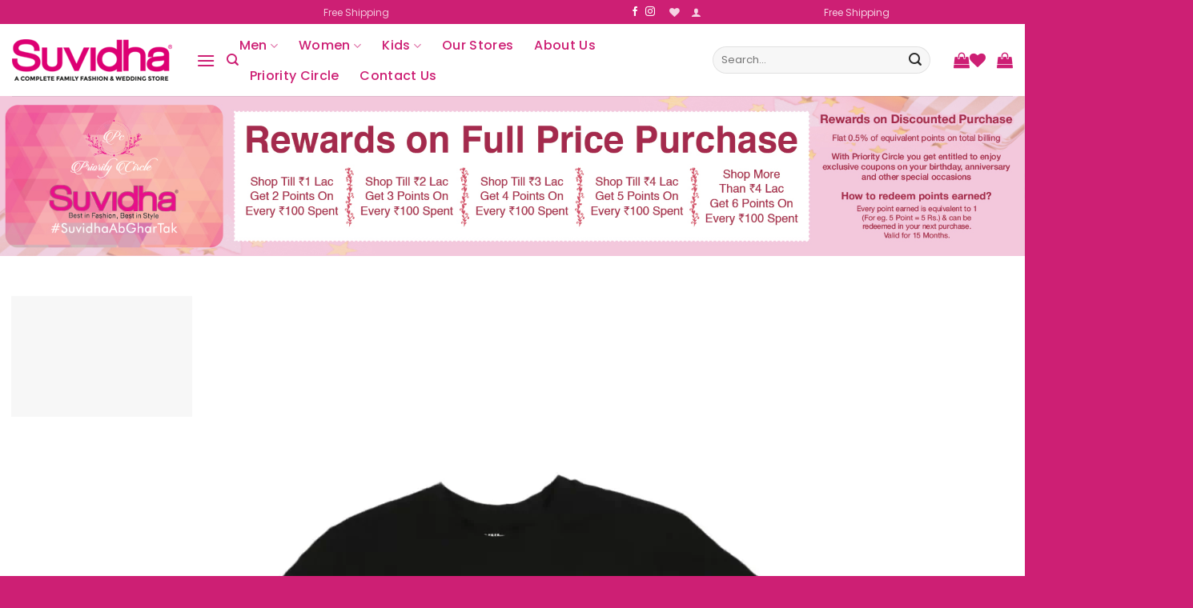

--- FILE ---
content_type: text/html; charset=UTF-8
request_url: https://suvidhastores.com/product/playful-round-neck-kids-15/
body_size: 74077
content:
<!DOCTYPE html>
<html lang="en-US" class="loading-site no-js">
<head>
	<meta charset="UTF-8" />
	<link rel="profile" href="https://gmpg.org/xfn/11" />
	<link rel="pingback" href="https://suvidhastores.com/xmlrpc.php" />

					<script defer src="data:text/javascript,document.documentElement.className%20%3D%20document.documentElement.className%20%2B%20%27%20yes-js%20js_active%20js%27"></script>
			<script defer src="data:text/javascript,%28function%28html%29%7Bhtml.className%20%3D%20html.className.replace%28%2F%5Cbno-js%5Cb%2F%2C%27js%27%29%7D%29%28document.documentElement%29%3B"></script>
<meta name='robots' content='index, follow, max-image-preview:large, max-snippet:-1, max-video-preview:-1' />
<meta name="viewport" content="width=device-width, initial-scale=1" />
	<!-- This site is optimized with the Yoast SEO plugin v26.7 - https://yoast.com/wordpress/plugins/seo/ -->
	<title>Buy Playful Round Neck Kids Online at Best Price in India - Suvidha Stores</title>
<style>.flying-press-lazy-bg{background-image:none!important;}</style>
<link rel='preload' href='https://suvidhastores.com/wp-content/uploads/2023/08/LOGO-1-1.png' as='image' imagesrcset='' imagesizes=''/>
<link rel='preload' href='https://suvidhastores.com/wp-content/uploads/2025/11/Exchange-policy-1920-w-300h-2.jpg' as='image' imagesrcset='' imagesizes=''/>
<link rel='preload' href='https://suvidhastores.com/wp-content/uploads/2025/07/photo_2024-05-05_15-46-32-800x1066.webp' as='image' imagesrcset='https://suvidhastores.com/wp-content/uploads/2025/07/photo_2024-05-05_15-46-32-800x1066.webp 800w, https://suvidhastores.com/wp-content/uploads/2025/07/photo_2024-05-05_15-46-32.webp 1000w' imagesizes='(max-width: 800px) 100vw, 800px'/>
<link rel='preload' href='https://suvidhastores.com/wp-content/cache/flying-press/pxiEyp8kv8JHgFVrJJfecnFHGPc.woff2' as='font' type='font/woff2' fetchpriority='high' crossorigin='anonymous'><link rel='preload' href='https://suvidhastores.com/wp-content/themes/flatsome/assets/css/icons/fl-icons.woff2?v=3.20.4' as='font' type='font/woff2' fetchpriority='high' crossorigin='anonymous'><link rel='preload' href='https://suvidhastores.com/wp-content/cache/flying-press/pxiByp8kv8JHgFVrLGT9Z1xlFd2JQEk.woff2' as='font' type='font/woff2' fetchpriority='high' crossorigin='anonymous'><link rel='preload' href='https://suvidhastores.com/wp-content/cache/flying-press/pxiByp8kv8JHgFVrLGT9Z1JlFd2JQEl8qw.woff2' as='font' type='font/woff2' fetchpriority='high' crossorigin='anonymous'><link rel='preload' href='https://suvidhastores.com/wp-content/cache/flying-press/pxiEyp8kv8JHgFVrJJnecnFHGPezSQ.woff2' as='font' type='font/woff2' fetchpriority='high' crossorigin='anonymous'><link rel='preload' href='https://suvidhastores.com/wp-content/themes/flatsome/assets/css/icons/fl-icons.ttf?v=3.20.4' as='font' type='font/ttf' fetchpriority='high' crossorigin='anonymous'><link rel='preload' href='https://suvidhastores.com/wp-content/cache/flying-press/pxiByp8kv8JHgFVrLGT9Z11lFd2JQEl8qw.woff2' as='font' type='font/woff2' fetchpriority='high' crossorigin='anonymous'><link rel='preload' href='https://suvidhastores.com/wp-content/cache/flying-press/pxiEyp8kv8JHgFVrJJbecnFHGPezSQ.woff2' as='font' type='font/woff2' fetchpriority='high' crossorigin='anonymous'>
<style id="flying-press-css">@keyframes components-animate__appear-animation{0%{transform:translateY(-2em)scaleY(0)scaleX(0)}}@keyframes components-animate__slide-in-animation{}@keyframes components-animate__loading{0%{opacity:.5}50%{opacity:1}}@keyframes components-button__busy-animation{0%{background-position:200px 0}}@keyframes slide-in-left{0%{transform:translate(-100%)}}@keyframes slide-in-right{0%{transform:translate(100%)}}@keyframes slide-out-left{0%{transform:translate(0)}}@keyframes slide-out-right{0%{transform:translate(0)}}@keyframes fade-in{0%{opacity:0}}@keyframes fade-out{0%{opacity:1}}[role=region]{position:relative}@keyframes __wp-base-styles-fade-in{0%{opacity:0}}@keyframes __wp-base-styles-fade-out{0%{opacity:1}}@keyframes components-modal__appear-animation{0%{opacity:0;transform:scale(.9)}}@keyframes components-modal__disappear-animation{0%{opacity:1;transform:scale(1)}}@keyframes components-resizable-box__top-bottom-animation{0%{opacity:0;transform:scaleX(0)}}@keyframes components-resizable-box__left-right-animation{0%{opacity:0;transform:scaleY(0)}}@keyframes components-button__appear-animation{0%{transform:scaleY(0)}}@keyframes components-validated-control__indicator-jump{0%{opacity:0;transform:translateY(-4px)}}:root{--wp-admin-theme-color:#3858e9;--wp-admin-theme-color--rgb:56,88,233;--wp-admin-theme-color-darker-10:#2145e6;--wp-admin-theme-color-darker-10--rgb:33.0385,68.7308,230.462;--wp-admin-theme-color-darker-20:#183ad6;--wp-admin-theme-color-darker-20--rgb:23.6923,58.1538,214.308;--wp-admin-border-width-focus:2px}@media (resolution>=192dpi){:root{--wp-admin-border-width-focus:1.5px}}:root{--wp-block-synced-color:#7a00df;--wp-block-synced-color--rgb:122,0,223;--wp-bound-block-color:var(--wp-block-synced-color);--wp-editor-canvas-background:#ddd;--wp-admin-theme-color:#007cba;--wp-admin-theme-color--rgb:0,124,186;--wp-admin-theme-color-darker-10:#006ba1;--wp-admin-theme-color-darker-10--rgb:0,107,160.5;--wp-admin-theme-color-darker-20:#005a87;--wp-admin-theme-color-darker-20--rgb:0,90,135;--wp-admin-border-width-focus:2px}@media (resolution>=192dpi){:root{--wp-admin-border-width-focus:1.5px}}@keyframes hide-during-dragging{}@keyframes loadingpulse{0%{opacity:1}50%{opacity:0}}:where(.wp-block-popup-maker-cta-button__link){box-shadow:none;border-radius:9999px;padding:1rem 2.25rem;text-decoration:none}:root :where(.wp-block-popup-maker-cta-button){font-family:inherit;font-size:var(--wp--preset--font-size--medium);font-style:normal;line-height:inherit}:root :where(.wp-block-popup-maker-cta-button .wp-block-popup-maker-cta-button__link.is-style-outline),:root :where(.wp-block-popup-maker-cta-button.is-style-outline>.wp-block-popup-maker-cta-button__link){border:1px solid;padding:calc(1rem - 1px) calc(2.25rem - 1px)}:root :where(.wp-block-popup-maker-cta-button .wp-block-popup-maker-cta-button__link.is-style-outline:not(.has-text-color)),:root :where(.wp-block-popup-maker-cta-button.is-style-outline>.wp-block-popup-maker-cta-button__link:not(.has-text-color)){color:currentColor}:root :where(.wp-block-popup-maker-cta-button .wp-block-popup-maker-cta-button__link.is-style-outline:not(.has-background)),:root :where(.wp-block-popup-maker-cta-button.is-style-outline>.wp-block-popup-maker-cta-button__link:not(.has-background)){background-color:#0000;background-image:none}:root :where(.wp-block-popup-maker-cta-button.is-style-outline>.wp-block-popup-maker-cta-button__link.wp-block-popup-maker-cta-button__link:not(.has-background):hover){background-color:color-mix(in srgb,var(--wp--preset--color--contrast)5%,#0000)}@supports not (background-color:color-mix(in srgb,red 50%,blue)){:where(.wp-block-popup-maker-cta-button.is-style-outline>.wp-block-popup-maker-cta-button__link.wp-block-popup-maker-cta-button__link:not(.has-background):hover){filter:brightness(1.05)}}@-webkit-keyframes fpFadeInDown{}@keyframes fpFadeInDown{}@keyframes spin{0%{transform:rotate(0)}}@keyframes blink{50%{opacity:1}}button.pswp__button{box-shadow:none!important;background-image:url(https://suvidhastores.com/wp-content/plugins/woocommerce/assets/css/photoswipe/default-skin/default-skin.png)!important}button.pswp__button,button.pswp__button--arrow--left:before,button.pswp__button--arrow--right:before,button.pswp__button:hover{background-color:#0000!important}button.pswp__button--arrow--left,button.pswp__button--arrow--left:hover,button.pswp__button--arrow--right,button.pswp__button--arrow--right:hover{background-image:none!important}button.pswp__button--close:hover{background-position:0 -44px}button.pswp__button--zoom:hover{background-position:-88px 0}.pswp{-ms-touch-action:none;touch-action:none;z-index:1500;-webkit-text-size-adjust:100%;-webkit-backface-visibility:hidden;outline:0;width:100%;height:100%;display:none;position:absolute;top:0;left:0;overflow:hidden}.pswp *{-webkit-box-sizing:border-box;box-sizing:border-box}.pswp img{max-width:none}.pswp__bg{opacity:0;-webkit-backface-visibility:hidden;will-change:opacity;background:#000;width:100%;height:100%;position:absolute;top:0;left:0;-webkit-transform:translateZ(0);transform:translateZ(0)}.pswp__scroll-wrap{width:100%;height:100%;position:absolute;top:0;left:0;overflow:hidden}.pswp__container,.pswp__zoom-wrap{-ms-touch-action:none;touch-action:none;position:absolute;inset:0}.pswp__container,.pswp__img{-webkit-user-select:none;-moz-user-select:none;-ms-user-select:none;user-select:none;-webkit-tap-highlight-color:#fff0;-webkit-touch-callout:none}.pswp__bg{will-change:opacity;-webkit-transition:opacity .333s cubic-bezier(.4,0,.22,1);transition:opacity .333s cubic-bezier(.4,0,.22,1)}.pswp--animated-in .pswp__bg,.pswp--animated-in .pswp__zoom-wrap{-webkit-transition:none;transition:none}.pswp__container,.pswp__zoom-wrap{-webkit-backface-visibility:hidden}.pswp__item{position:absolute;inset:0;overflow:hidden}.pswp__button{cursor:pointer;-webkit-appearance:none;float:left;opacity:.75;width:44px;height:44px;-webkit-box-shadow:none;box-shadow:none;background:0 0;border:0;margin:0;padding:0;-webkit-transition:opacity .2s;transition:opacity .2s;display:block;position:relative;overflow:visible}.pswp__button:focus,.pswp__button:hover{opacity:1}.pswp__button:active{opacity:.9;outline:0}.pswp__button::-moz-focus-inner{border:0;padding:0}.pswp__button,.pswp__button--arrow--left:before,.pswp__button--arrow--right:before{background:url(https://suvidhastores.com/wp-content/plugins/woocommerce/assets/css/photoswipe/default-skin/default-skin.png) 0 0/264px 88px no-repeat;width:44px;height:44px}.pswp__button--close{background-position:0 -44px}.pswp__button--share{background-position:-44px -44px}.pswp__button--fs{display:none}.pswp__button--zoom{background-position:-88px 0;display:none}.pswp__button--arrow--left,.pswp__button--arrow--right{background:0 0;width:70px;height:100px;margin-top:-50px;position:absolute;top:50%}.pswp__button--arrow--left{left:0}.pswp__button--arrow--right{right:0}.pswp__button--arrow--left:before,.pswp__button--arrow--right:before{content:"";background-color:#0000004d;width:32px;height:30px;position:absolute;top:35px}.pswp__button--arrow--left:before{background-position:-138px -44px;left:6px}.pswp__button--arrow--right:before{background-position:-94px -44px;right:6px}.pswp__counter,.pswp__share-modal{-webkit-user-select:none;-moz-user-select:none;-ms-user-select:none;user-select:none}.pswp__share-modal{z-index:1600;opacity:0;-webkit-backface-visibility:hidden;will-change:opacity;background:#00000080;width:100%;height:100%;padding:10px;-webkit-transition:opacity .25s ease-out;transition:opacity .25s ease-out;display:block;position:absolute;top:0;left:0}.pswp__share-modal--hidden{display:none}.pswp__share-tooltip{z-index:1620;-webkit-transition:-webkit-transform .25s;-webkit-backface-visibility:hidden;will-change:transform;background:#fff;border-radius:2px;width:auto;transition:transform .25s;display:block;position:absolute;top:56px;right:44px;-webkit-transform:translateY(6px);-ms-transform:translateY(6px);transform:translateY(6px);-webkit-box-shadow:0 2px 5px #00000040;box-shadow:0 2px 5px #00000040}.pswp__share-tooltip a{color:#000;padding:8px 12px;font-size:14px;line-height:18px;text-decoration:none;display:block}.pswp__share-tooltip a:hover{color:#000;text-decoration:none}.pswp__share-tooltip a:first-child{border-radius:2px 2px 0 0}.pswp__share-tooltip a:last-child{border-radius:0 0 2px 2px}.pswp__counter{color:#fff;opacity:.75;height:44px;margin-inline-end:auto;padding:0 10px;font-size:13px;line-height:44px;position:relative;top:0;left:0}.pswp__caption{width:100%;min-height:44px;position:absolute;bottom:0;left:0}.pswp__caption__center{text-align:left;color:#ccc;max-width:420px;margin:0 auto;padding:10px;font-size:13px;line-height:20px}.pswp__preloader{opacity:0;will-change:opacity;direction:ltr;width:44px;height:44px;margin-left:-22px;-webkit-transition:opacity .25s ease-out;transition:opacity .25s ease-out;position:absolute;top:0;left:50%}@media screen and (width<=1024px){.pswp__preloader{float:right;margin:0;position:relative;top:auto;left:auto}}@-webkit-keyframes clockwise{0%{-webkit-transform:rotate(0);transform:rotate(0)}to{-webkit-transform:rotate(360deg);transform:rotate(360deg)}}@keyframes clockwise{0%{-webkit-transform:rotate(0);transform:rotate(0)}to{-webkit-transform:rotate(360deg);transform:rotate(360deg)}}@-webkit-keyframes donut-rotate{0%{-webkit-transform:rotate(0);transform:rotate(0)}50%{-webkit-transform:rotate(-140deg);transform:rotate(-140deg)}to{-webkit-transform:rotate(0);transform:rotate(0)}}@keyframes donut-rotate{0%{-webkit-transform:rotate(0);transform:rotate(0)}50%{-webkit-transform:rotate(-140deg);transform:rotate(-140deg)}to{-webkit-transform:rotate(0);transform:rotate(0)}}.pswp__ui{-webkit-font-smoothing:auto;visibility:visible;opacity:1;z-index:1550}.pswp__top-bar{justify-content:flex-end;width:100%;height:44px;display:flex;position:absolute;top:0;left:0}.pswp--has_mouse .pswp__button--arrow--left,.pswp--has_mouse .pswp__button--arrow--right,.pswp__caption,.pswp__top-bar{-webkit-backface-visibility:hidden;will-change:opacity;-webkit-transition:opacity .333s cubic-bezier(.4,0,.22,1);transition:opacity .333s cubic-bezier(.4,0,.22,1)}.pswp__caption,.pswp__top-bar{background-color:#00000080}.pswp__ui--hidden .pswp__button--arrow--left,.pswp__ui--hidden .pswp__button--arrow--right,.pswp__ui--hidden .pswp__caption,.pswp__ui--hidden .pswp__top-bar{opacity:.001}#yith-wcwl-popup-message{text-align:center;z-index:10000;background:#fff;border:1px solid #ddd;width:300px;padding:15px 0;font-size:120%;position:fixed;top:50%;left:50%;transform:translate(50%)}.wishlist-icon{position:relative}.wishlist-popup{opacity:0;text-align:center;color:#fff;background-color:#000c;border-radius:5px;max-height:0;margin-top:-10px;padding:5px;font-size:.9em;line-height:1.3;transition:opacity .3s .3s,max-height .3s .3s;position:absolute;top:100%;right:0;overflow:hidden}.wishlist-popup:after{content:" ";pointer-events:none;border:10px solid #fff0;border-bottom-color:#000c;width:0;height:0;margin-left:-10px;position:absolute;bottom:100%;right:10px}.wishlist-icon:hover .wishlist-popup{opacity:1;max-height:200px;overflow-y:auto}.wishlist-popup a{color:#ccc;display:block}.wishlist-popup a:hover{color:#fff}.wishlist-popup .yith-wcwl-add-to-wishlist{margin-block-start:0}.pwb-clearfix:after{content:"";clear:both;display:table}@-webkit-keyframes PWBCarouselLoader{0%{-webkit-transform:rotate(0);transform:rotate(0)}to{-webkit-transform:rotate(360deg);transform:rotate(360deg)}}@keyframes PWBCarouselLoader{0%{-webkit-transform:rotate(0);transform:rotate(0)}to{-webkit-transform:rotate(360deg);transform:rotate(360deg)}}.pwb-single-product-brands{gap:.1em;padding-top:1em;display:flex}.product_meta .pwb-single-product-brands{padding-top:0}div.tnp-subscription,form.tnp-subscription,form.tnp-profile{width:100%;max-width:500px;margin:1em auto;display:block}.tnp-subscription div.tnp-field,.tnp-profile div.tnp-field{border:0;margin-bottom:.7em;padding:0}.tnp-subscription label,.tnp-profile label{color:inherit;margin:0 0 .25em;padding:0;font-size:.9em;font-weight:400;line-height:normal;display:block}.tnp-subscription input[type=text],.tnp-subscription input[type=email],.tnp-subscription input[type=submit],.tnp-subscription select,.tnp-subscription textarea,.tnp-profile input[type=text],.tnp-profile input[type=email],.tnp-profile input[type=submit],.tnp-profile select,.tnp-profile textarea{color:#444;width:100%;text-shadow:none;box-sizing:border-box;background-color:#f4f4f4;background-image:none;border:1px #ddd;margin:0;padding:.7em;font-size:1em;line-height:normal;display:block}.tnp-subscription input[type=checkbox],.tnp-widget input[type=radio],.tnp-profile input[type=checkbox]{max-width:1em;margin-right:.5em;display:inline-block}.tnp-subscription input.tnp-submit,.tnp-profile input.tnp-submit,.tnp-unsubscribe button.tnp-submit,.tnp-reactivate button.tnp-submit{color:#fff;background-color:#444;width:auto;height:auto;margin:0;display:inline-block}@media (width<=480px){.tnp-subscription input[type=submit],.tnp-profile input[type=submit]{width:100%}}.tnp-widget{box-sizing:border-box;width:100%;display:block}.tnp-widget .tnp-field{border:0;margin-bottom:10px;padding:0}.tnp-widget label{color:inherit;font-size:14px;display:block}.tnp-widget input[type=text],.tnp-widget input[type=email],.tnp-widget input[type=submit],.tnp-widget select{width:100%;text-shadow:none;color:#444;box-sizing:border-box;background-color:#f4f4f4;background-image:none;border:1px solid #ddd;height:auto;padding:10px;font-size:14px;line-height:normal;display:block}.tnp-widget input[type=checkbox],.tnp-widget input[type=radio]{width:auto;display:inline-block}.tnp-widget input.tnp-submit{text-shadow:none;color:#fff;background-color:#444;background-image:none;margin:0}.tnp-field input[type=submit]{position:inherit}@keyframes rotate-forever{0%{transform:rotate(0)}}@keyframes spinner-loader{0%{transform:rotate(0)}}.pum-container,.pum-content,.pum-content+.pum-close,.pum-content+.pum-close:active,.pum-content+.pum-close:focus,.pum-content+.pum-close:hover,.pum-overlay,.pum-title{clear:none;cursor:default;float:none;letter-spacing:normal;text-align:left;text-indent:0;text-transform:none;visibility:visible;white-space:normal;z-index:auto;background:0 0;border:none;width:auto;min-width:0;max-width:none;height:auto;min-height:0;max-height:none;font-family:inherit;font-size:medium;font-style:normal;font-weight:400;line-height:normal;text-decoration:none;position:static;inset:auto;overflow:visible}.pum-content,.pum-title{z-index:1;position:relative}.pum-overlay{height:100%;overflow:auto;overflow:initial;z-index:1999999999;width:100%;transition:all .15s ease-in-out;display:none;position:fixed;inset:0}.pum-overlay,.pum-overlay *,.pum-overlay :after,.pum-overlay :before,.pum-overlay:after,.pum-overlay:before{box-sizing:border-box}.pum-container{z-index:1999999999;margin-bottom:3em;position:absolute;top:100px}.pum-container.pum-responsive{width:95%;height:auto;margin-left:-47.5%;left:50%;overflow:visible}.pum-container.pum-responsive img{max-width:100%;height:auto}@media only screen and (width>=1024px){.pum-container.pum-responsive.pum-responsive-micro{width:20%;margin-left:-10%}}.pum-container .pum-content:focus{outline:none}.pum-container .pum-content>:first-child{margin-top:0}.pum-container .pum-content>:last-child{margin-bottom:0}.pum-container .pum-content+.pum-close{cursor:pointer;text-align:center;z-index:2;background-color:#0000;min-width:1em;line-height:1;text-decoration:none;position:absolute}.pum-container .pum-content+.pum-close>span{z-index:1;position:relative}.popmake-close{cursor:pointer}html{-webkit-text-size-adjust:100%;-ms-text-size-adjust:100%;font-family:sans-serif}body{margin:0}article,aside,details,figcaption,figure,footer,header,main,menu,nav,section,summary{display:block}a{background-color:#fff0}a:active,a:hover{outline-width:0}b,strong{font-weight:inherit;font-weight:bolder}img{border-style:none}svg:not(:root){overflow:hidden}button,input,select,textarea{font:inherit}button,input,select{overflow:visible}button,select{text-transform:none}[type=button],[type=reset],[type=submit],button{cursor:pointer}[type=reset],[type=submit],button,html [type=button]{-webkit-appearance:button}button::-moz-focus-inner,input::-moz-focus-inner{border:0;padding:0}button:-moz-focusring,input:-moz-focusring{outline:1px dotted buttontext}[type=checkbox],[type=radio]{box-sizing:border-box;padding:0}[type=number]::-webkit-inner-spin-button,[type=number]::-webkit-outer-spin-button{height:auto}[type=search]{-webkit-appearance:textfield}[type=search]::-webkit-search-cancel-button,[type=search]::-webkit-search-decoration{-webkit-appearance:none}*,:after,:before,html{box-sizing:border-box}html{-webkit-tap-highlight-color:#fff0;background-attachment:fixed}body{-webkit-font-smoothing:antialiased;-moz-osx-font-smoothing:grayscale;color:var(--fs-color-base)}img{vertical-align:middle;max-width:100%;height:auto;display:inline-block}p:empty{display:none}a,button,input{touch-action:manipulation}.col,.columns,.gallery-item{width:100%;margin:0;padding:0 15px 30px;position:relative}.col-fit{flex:1}.col-inner{background-position:50%;background-repeat:no-repeat;background-size:cover;flex:1 0 auto;width:100%;margin-left:auto;margin-right:auto;position:relative}@media screen and (width>=850px){.col:first-child .col-inner{margin-left:auto;margin-right:0}.col+.col .col-inner{margin-left:0;margin-right:auto}}@media screen and (width<=849px){.col{padding-bottom:30px}}@media screen and (width>=850px){.row-divided>.col+.col:not(.large-12){border-left:1px solid #ececec}}.small-columns-2 .flickity-slider>.col,.small-columns-2>.col{flex-basis:50%;max-width:50%}.small-columns-4 .flickity-slider>.col,.small-columns-4>.col{flex-basis:25%;max-width:25%}@media screen and (width>=550px){.medium-columns-3 .flickity-slider>.col,.medium-columns-3>.col{flex-basis:33.3333%;max-width:33.3333%}}@media screen and (width>=850px){.large-6{flex-basis:50%;max-width:50%}.large-7{flex-basis:58.3333%;max-width:58.3333%}.gallery-columns-4 .gallery-item,.large-columns-4 .flickity-slider>.col,.large-columns-4>.col{flex-basis:25%;max-width:25%}}.container,.container-width,.full-width .ubermenu-nav,.row,body.boxed,body.framed{width:100%;margin-left:auto;margin-right:auto}.container{padding-left:15px;padding-right:15px}.container,.container-width,.full-width .ubermenu-nav,.row{max-width:1080px}.row.row-small{max-width:1065px}.row.row-large{max-width:1110px}.flex-row{flex-flow:row;justify-content:space-between;align-items:center;width:100%;display:flex}.flex-row-col{flex-direction:column;justify-content:flex-start;display:flex}.text-center .flex-row{justify-content:center}.header .flex-row{height:100%}.flex-col{max-height:100%}.flex-grow{-ms-flex-negative:1;flex:1;-ms-flex-preferred-size:auto!important}.flex-center{margin:0 auto}.flex-left{margin-right:auto}.flex-right{margin-left:auto}.flex-has-center>.flex-col:not(.flex-center),.flex-has-center>.flex-row>.flex-col:not(.flex-center),.flex-has-center>.nav-row>.flex-col:not(.flex-center){flex:1}@media (width<=849px){.medium-text-center .flex-row{justify-content:center}}@media (width>=850px){.col2-set,.u-columns{display:flex}.col2-set>div+div,.u-columns>div+div{padding-left:30px}}@media (-ms-high-contrast:none){.payment-icon svg{max-width:50px}.nav>li>a>i{top:-1px}}.gallery,.row{flex-flow:wrap;width:100%;display:flex}.row>div:not(.col):not([class^=col-]):not([class*=\ col-]){width:100%!important}.container .row:not(.row-collapse),.lightbox-content .row:not(.row-collapse),.row .gallery,.row .row:not(.row-collapse){width:auto;margin-left:-15px;margin-right:-15px;padding-left:0;padding-right:0}.row .container{padding-left:0;padding-right:0}.container .row-small:not(.row-collapse),.row .row-small:not(.row-collapse){margin-bottom:0;margin-left:-10px;margin-right:-10px}.row-small>.col,.row-small>.flickity-viewport>.flickity-slider>.col{margin-bottom:0;padding:0 9.8px 19.6px}@media screen and (width>=850px){.row-large{padding-left:0;padding-right:0}.container .row-large:not(.row-collapse),.row .row-large:not(.row-collapse){margin-bottom:0;margin-left:-30px;margin-right:-30px}.row-large>.col,.row-large>.flickity-viewport>.flickity-slider>.col{margin-bottom:0;padding:0 30px 30px}}.nav-dropdown{color:var(--fs-color-base);opacity:0;text-align:left;visibility:hidden;z-index:9;background-color:#fff;min-width:260px;max-height:0;margin:0;padding:20px 0;transition:opacity .25s,visibility .25s;display:table;position:absolute;left:-99999px}.dark.nav-dropdown{color:#f1f1f1}.nav-dropdown:after{clear:both;content:"";visibility:hidden;height:0;display:block}.nav-dropdown li{vertical-align:top;margin:0;display:block}.nav-dropdown li ul{margin:0;padding:0}.nav-dropdown>li.html{min-width:260px}.nav-right li.current-dropdown:last-child>.nav-dropdown,.nav-right li.has-dropdown:hover:last-child>.nav-dropdown{left:auto;right:-15px}.nav-column li>a,.nav-dropdown>li>a{width:auto;padding:10px 20px;line-height:1.3;display:block}.nav-column>li:last-child:not(.nav-dropdown-col)>a,.nav-dropdown>li:last-child:not(.nav-dropdown-col)>a{border-bottom:0!important}.nav-dropdown>li.image-column,.nav-dropdown>li.nav-dropdown-col{text-align:left;white-space:nowrap;width:160px;min-width:160px;display:table-cell}.nav-dropdown>li.image-column:not(:last-child),.nav-dropdown>li.nav-dropdown-col:not(:last-child){border-right:1px solid #fff0}.nav-dropdown .menu-item-has-children>a,.nav-dropdown .nav-dropdown-col>a,.nav-dropdown .title>a{color:#000;text-transform:uppercase;font-size:.8em;font-weight:bolder}.nav-dropdown .nav-dropdown-col .menu-item-has-children{margin-top:5px}.nav-dropdown-default .nav-column li>a,.nav-dropdown.nav-dropdown-default>li>a{border-bottom:1px solid #ececec;margin:0 10px;padding-left:0;padding-right:0}.nav-dropdown-default{padding:20px}.nav-dropdown-has-arrow li.has-dropdown:after,.nav-dropdown-has-arrow li.has-dropdown:before{content:"";opacity:0;pointer-events:none;z-index:10;border:solid #fff0;width:0;height:0;position:absolute;bottom:-2px;left:50%}.nav-dropdown-has-arrow li.has-dropdown:after{border-width:8px;border-color:#fff0 #fff0 #fff;margin-left:-8px}.nav-dropdown-has-arrow li.has-dropdown:before{z-index:-999;border-width:11px;margin-left:-11px}.nav-dropdown-has-shadow .nav-dropdown{box-shadow:1px 1px 15px #00000026}.nav-dropdown-has-arrow.nav-dropdown-has-border li.has-dropdown:before{border-bottom-color:#ddd}.nav-dropdown-has-border .nav-dropdown{border:2px solid #ddd}.nav p{margin:0;padding-bottom:0}.nav,.nav ul:not(.nav-dropdown){margin:0;padding:0}.nav>li>a.button,.nav>li>button{margin-bottom:0}.nav{flex-flow:wrap;align-items:center;width:100%;display:flex}.nav,.nav>li{position:relative}.nav>li{margin:0 7px;padding:0;list-style:none;transition:background-color .3s;display:inline-block}.nav>li>a{flex-wrap:wrap;align-items:center;padding:10px 0;display:inline-flex}.html .nav>li>a{padding-top:0;padding-bottom:0}.nav-small .nav>li>a,.nav.nav-small>li>a{vertical-align:top;padding-top:5px;padding-bottom:5px;font-weight:400}.nav-small.nav>li.html{font-size:.75em}.nav-center{justify-content:center}.nav-left{justify-content:flex-start}.nav-right{justify-content:flex-end}@media (width<=849px){.medium-nav-center{justify-content:center}}.nav-column>li>a,.nav-dropdown>li>a,.nav-vertical-fly-out>li>a,.nav>li>a{color:#4a4a4ad9;transition:all .2s}.nav-column>li>a,.nav-dropdown>li>a{display:block}.nav-column li.active>a,.nav-column li>a:hover,.nav-dropdown li.active>a,.nav-dropdown>li>a:hover,.nav-vertical-fly-out>li.active>a,.nav-vertical-fly-out>li>a:hover,.nav>li.active>a,.nav>li.current>a,.nav>li>a.active,.nav>li>a.current,.nav>li>a:hover{color:#121212d9}.nav li:first-child{margin-left:0!important}.nav li:last-child{margin-right:0!important}.nav-uppercase>li>a{letter-spacing:.02em;text-transform:uppercase;font-weight:bolder}@media (width>=850px){.nav-divided>li{margin:0 .7em}.nav-divided>li+li>a:after{content:"";border-left:1px solid #0000001a;width:1px;height:15px;margin-top:-7px;position:absolute;top:50%;left:-1em}}li.html .row,li.html form,li.html input,li.html select{margin:0}li.html>.button{margin-bottom:0}.mobile-sidebar-levels-1 .nav-slide>li>.sub-menu,.mobile-sidebar-levels-1 .nav-slide>li>ul.children{-webkit-overflow-scrolling:touch;opacity:1;width:100%;padding-top:20px;padding-bottom:20px;padding-right:0;display:none;position:fixed;top:0;bottom:0;left:100%;overflow:visible auto;transform:none}.mobile-sidebar-levels-1 .nav-slide>li>.sub-menu>li,.mobile-sidebar-levels-1 .nav-slide>li>ul.children>li{flex-flow:wrap;align-items:center;display:flex}.mobile-sidebar-levels-2 .nav-slide>li>.sub-menu>li:not(.nav-slide-header),.mobile-sidebar-levels-2 .nav-slide>li>ul.children>li:not(.nav-slide-header){border-top:1px solid #ececec;margin-top:0;margin-bottom:0;transition:background-color .3s}.mobile-sidebar-levels-2 .nav-slide>li>.sub-menu>li:not(.nav-slide-header)>a,.mobile-sidebar-levels-2 .nav-slide>li>ul.children>li:not(.nav-slide-header)>a{color:#4a4a4ad9;letter-spacing:.02em;text-transform:uppercase;padding-top:15px;padding-bottom:15px;padding-left:20px;font-size:.8em}.mobile-sidebar-levels-2 .nav-slide>li>.sub-menu>li:not(.nav-slide-header).active,.mobile-sidebar-levels-2 .nav-slide>li>.sub-menu>li:not(.nav-slide-header):hover,.mobile-sidebar-levels-2 .nav-slide>li>ul.children>li:not(.nav-slide-header).active,.mobile-sidebar-levels-2 .nav-slide>li>ul.children>li:not(.nav-slide-header):hover{background-color:#0000000d}.mobile-sidebar-levels-2 .nav-slide>li>.sub-menu>li:not(.nav-slide-header)>.sub-menu,.mobile-sidebar-levels-2 .nav-slide>li>.sub-menu>li:not(.nav-slide-header)>ul.children,.mobile-sidebar-levels-2 .nav-slide>li>ul.children>li:not(.nav-slide-header)>.sub-menu,.mobile-sidebar-levels-2 .nav-slide>li>ul.children>li:not(.nav-slide-header)>ul.children{-webkit-overflow-scrolling:touch;opacity:1;width:100%;padding-top:20px;padding-bottom:20px;padding-right:0;display:none;position:fixed;top:0;bottom:0;left:200%;overflow:visible auto;transform:none}.mobile-sidebar-levels-2 .nav-slide>li>.sub-menu>li:not(.nav-slide-header)>.sub-menu>li,.mobile-sidebar-levels-2 .nav-slide>li>.sub-menu>li:not(.nav-slide-header)>ul.children>li,.mobile-sidebar-levels-2 .nav-slide>li>ul.children>li:not(.nav-slide-header)>.sub-menu>li,.mobile-sidebar-levels-2 .nav-slide>li>ul.children>li:not(.nav-slide-header)>ul.children>li{flex-flow:wrap;align-items:center;display:flex}.nav-slide{-webkit-overflow-scrolling:auto;height:100%;padding-top:20px;overflow:visible auto}.nav-slide .active>.toggle{transform:none}.nav-slide>li{flex-shrink:0}.nav-slide-header .toggle{text-align:left;width:100%;padding-left:5px;margin-left:0!important;position:relative!important;top:0!important}.nav-slide-header .toggle i{margin-right:2px;font-size:1.4em}.text-center .nav-slide-header .toggle{width:auto;margin-left:auto!important;margin-right:auto!important}.nav-line-bottom>li>a:before,.nav-line-grow>li>a:before,.nav-line>li>a:before{background-color:var(--fs-color-primary);content:" ";opacity:0;width:100%;height:3px;transition:all .3s;position:absolute;top:0;left:50%;transform:translate(-50%)}.nav-line-bottom>li.active>a:before,.nav-line-bottom>li:hover>a:before,.nav-line-grow>li.active>a:before,.nav-line-grow>li:hover>a:before,.nav-line>li.active>a:before,.nav-line>li:hover>a:before{opacity:1}.nav:hover>li:not(:hover)>a:before{opacity:0}.nav-line-bottom>li:after,.nav-line-bottom>li:before{display:none}.nav-line-bottom>li>a:before{top:auto;bottom:0}.toggle{color:currentColor;opacity:.6;width:45px;height:auto;margin:0 5px 0 0;padding:0;line-height:1;box-shadow:none!important}.toggle i{font-size:1.8em;transition:all .3s}.toggle:focus{color:currentColor}.toggle:hover{cursor:pointer;opacity:1}.active>.toggle{transform:rotate(-180deg)}.active>ul.children,.active>ul.sub-menu:not(.nav-dropdown){display:block!important}.widget .toggle:not(.accordion .toggle){width:1em;min-height:1em;margin:0 0 0 5px}.widget .toggle:not(.accordion .toggle) i{font-size:1.2em;top:1px}@media (prefers-reduced-motion){.toggle{transition:none}}.nav.nav-vertical{flex-flow:column}.nav.nav-vertical li{width:100%;margin:0;list-style:none}.nav-vertical li li{padding-left:.5em;font-size:1em}.nav-vertical>li{flex-flow:wrap;align-items:center;display:flex}.nav-vertical>li ul{width:100%}.nav-vertical li li.menu-item-has-children{margin-bottom:1em}.nav-vertical li li.menu-item-has-children:not(:first-child){margin-top:1em}.nav-vertical>li>a,.nav-vertical>li>ul>li a{flex-grow:1;align-items:center;width:auto;display:flex}.nav-vertical li li.menu-item-has-children>a{color:#000;text-transform:uppercase;font-size:.8em;font-weight:bolder}.nav-vertical>li.html{padding-top:1em;padding-bottom:1em}.nav-vertical>li>ul li a{color:#4a4a4a;transition:color .2s}.nav-vertical>li>ul li a:hover{color:#111;opacity:1}.nav-vertical>li>ul{margin:0 0 2em;padding-left:1em}.nav .children{opacity:0;transition:background-color .6s,transform .3s,opacity .3s;position:fixed;left:-99999px;transform:translate(-10px)}@media (prefers-reduced-motion){.nav .children{opacity:1;transform:none}}.nav:not(.nav-slide) .active>.children{opacity:1;position:inherit;padding-bottom:30px;left:auto;transform:translate(0)}.nav-sidebar.nav-vertical>li.menu-item.active,.nav-sidebar.nav-vertical>li.menu-item:hover{background-color:#0000000d}.nav-sidebar.nav-vertical>li+li{border-top:1px solid #ececec}.dark .nav-sidebar.nav-vertical>li+li,.dark .nav-vertical-fly-out>li+li{border-color:#fff3}.nav-vertical>li+li{border-top:1px solid #ececec}.text-center .toggle{margin-left:-35px}.text-center .nav-vertical li{border:0}.text-center .nav-vertical li li,.text-center.nav-vertical li li{padding-left:0}.nav-vertical .header-button,.nav-vertical .social-icons{width:100%;display:block}.badge-container{margin:30px 0 0}.badge{backface-visibility:hidden;pointer-events:none;z-index:20;width:2.8em;height:2.8em;display:table}.badge.top{left:0}.badge-inner{background-color:var(--fs-color-primary);color:#fff;text-align:center;vertical-align:middle;white-space:nowrap;width:100%;height:100%;padding:2px;font-weight:bolder;line-height:.85;transition:background-color .3s,color .3s,border .3s;display:table-cell}.badge+.badge{opacity:.9;width:2.5em;height:2.5em}.badge+.badge+.badge{opacity:.8}.badge-circle,.badge-outline{margin-left:-.4em}.badge-circle+.badge{margin-top:-.4em;margin-left:-.4em}.badge-circle .badge-inner,.badge-circle-inside .badge-inner{border-radius:999px}.widget .badge{margin:0!important}.box{width:100%;margin:0 auto;position:relative}.box>a{width:100%;display:block}.box a{display:inline-block}.box,.box-image,.box-text{transition:opacity .3s,transform .3s,background-color .3s}.box-image>a,.box-image>div>a{display:block}.box-image>a:focus-visible,.box-image>div>a:focus-visible{outline-offset:-2px}.box-text{width:100%;padding-top:.7em;padding-bottom:1.4em;font-size:.9em;position:relative}@media (width<=549px){.box-text{font-size:85%}}.box-image{height:auto;margin:0 auto;position:relative;overflow:hidden}.box-image[style*=-radius]{-webkit-mask-image:-webkit-radial-gradient(#fff,#000)}.box-text.text-center{padding-left:10px;padding-right:10px}.box-image img{width:100%;max-width:100%;margin:0 auto}.button,button,input[type=button],input[type=reset],input[type=submit]{box-sizing:border-box;color:currentColor;cursor:pointer;letter-spacing:.03em;text-align:center;min-width:24px;max-width:100%;min-height:2.5em;text-rendering:optimizeLegibility;text-shadow:none;text-transform:uppercase;vertical-align:middle;background-color:#fff0;border:1px solid #fff0;border-radius:0;margin-top:0;margin-right:1em;padding:0 1.2em;font-size:.97em;font-weight:bolder;line-height:2.4em;text-decoration:none;transition:transform .3s,border .3s,background .3s,box-shadow .3s,opacity .3s,color .3s;display:inline-block;position:relative}.button span{line-height:1.6;display:inline-block}.button.is-outline{line-height:2.19em}.nav>li>a.button,.nav>li>a.button:hover{padding-top:0;padding-bottom:0}.nav>li>a.button:hover{color:#fff}.button,input[type=button].button,input[type=reset].button,input[type=submit],input[type=submit].button{background-color:var(--fs-color-primary);color:#fff;border-color:#0000000d}.button.is-outline,input[type=button].is-outline,input[type=reset].is-outline,input[type=submit].is-outline{background-color:#fff0;border:2px solid}.button:hover,.dark .button.is-form:hover,input[type=button]:hover,input[type=reset]:hover,input[type=submit]:hover{color:#fff;opacity:1;outline:none;box-shadow:inset 0 0 0 100px #0003}.dark .button,.dark input[type=button],.dark input[type=reset],.dark input[type=submit]{color:#fff}.is-outline{color:silver}.is-outline:hover{box-shadow:none!important}.primary,input[type=submit],input[type=submit].button{background-color:var(--fs-color-primary)}.primary.is-link,.primary.is-outline,.primary.is-underline{color:var(--fs-color-primary)}.is-outline:hover,.primary.is-outline:hover{background-color:var(--fs-color-primary);border-color:var(--fs-color-primary);color:#fff}.button.alt,.button.checkout,.checkout-button,.secondary{background-color:var(--fs-color-secondary)}.secondary.is-link,.secondary.is-outline,.secondary.is-underline{color:var(--fs-color-secondary)}.secondary.is-outline:hover{background-color:var(--fs-color-secondary);border-color:var(--fs-color-secondary);color:#fff}a.primary:not(.button),a.secondary:not(.button){background-color:#fff0}.text-center .button:first-of-type{margin-left:0!important}.text-center .button:last-of-type,.text-right .button:last-of-type{margin-right:0!important}.flex-col .button,.flex-col button,.flex-col input{margin-bottom:0}.is-divider{background-color:#0000001a;width:100%;max-width:30px;height:3px;margin:1em 0;display:block}.widget .is-divider{margin-top:.66em}.dark .is-divider{background-color:#ffffff4d}form{margin-bottom:0}.select-resize-ghost,.select2-container .select2-choice,.select2-container .select2-selection,input[type=date],input[type=email],input[type=number],input[type=password],input[type=search],input[type=tel],input[type=text],input[type=url],select,textarea{box-sizing:border-box;color:#333;vertical-align:middle;background-color:#fff;border:1px solid #ddd;border-radius:0;width:100%;max-width:100%;height:2.507em;padding:0 .75em;font-size:.97em;transition:color .3s,border .3s,background .3s,opacity .3s;box-shadow:inset 0 1px 2px #0000001a}@media (width<=849px){.select-resize-ghost,.select2-container .select2-choice,.select2-container .select2-selection,input[type=date],input[type=email],input[type=number],input[type=password],input[type=search],input[type=tel],input[type=text],input[type=url],select,textarea{font-size:1rem}}input:hover,select:hover,textarea:hover{box-shadow:inset 0 -1.8em 1em #fff0}input[type=email],input[type=number],input[type=search],input[type=tel],input[type=text],input[type=url],textarea{-webkit-appearance:none;-moz-appearance:none;appearance:none}input[type=email]:focus,input[type=number]:focus,input[type=password]:focus,input[type=search]:focus,input[type=tel]:focus,input[type=text]:focus,select:focus,textarea:focus{color:#333;background-color:#fff;outline:0;box-shadow:0 0 5px #ccc;opacity:1!important}label,legend{margin-bottom:.4em;font-size:.9em;font-weight:700;display:block}input[type=checkbox],input[type=radio]{margin-right:10px;font-size:16px;display:inline}input[type=checkbox]+label,input[type=radio]+label{display:inline}.form-flat input:not([type=submit]),.form-flat select,.form-flat textarea{box-shadow:none;background-color:#00000008;border-color:#00000017;border-radius:99px;color:currentColor!important}.form-flat button,.form-flat input{border-radius:99px}.flex-row.form-flat .flex-col,.form-flat .flex-row .flex-col{padding-right:4px}.dark .form-flat input:not([type=submit]),.dark .form-flat select,.dark .form-flat textarea,.nav-dark .form-flat input:not([type=submit]),.nav-dark .form-flat select,.nav-dark .form-flat textarea{color:#fff;border-color:#ffffff17;background-color:#fff3!important}.dark .form-flat input::-webkit-input-placeholder,.nav-dark .form-flat input::-webkit-input-placeholder{color:#fff}.form-flat .button.icon{box-shadow:none;color:currentColor!important;background-color:#0000!important;border-color:#0000!important}.links>li>a:before,i[class*=\ icon-],i[class^=icon-]{margin:0;padding:0;line-height:1.2;display:inline-block;position:relative;speak:none!important;font-variant:normal!important;text-transform:none!important;font-family:fl-icons!important;font-style:normal!important;font-weight:400!important}.widget-title i{opacity:.35;margin-right:4px}.button i,button i{vertical-align:middle;top:-1.5px}a.icon:not(.button),button.icon:not(.button){margin-left:.25em;margin-right:.25em;font-family:sans-serif;font-size:1.2em}.header a.icon:not(.button){margin-left:.3em;margin-right:.3em}.header .nav-small a.icon:not(.button){font-size:1em}.button.icon{min-width:2.5em;margin-left:.12em;margin-right:.12em;padding-left:.6em;padding-right:.6em;display:inline-block}.button.icon i{font-size:1.2em}.button.icon i+span{padding-right:.5em}.button.icon.is-small{border-width:1px}.button.icon.is-small i{top:-1px}.button.icon.circle,.button.icon.round{padding-left:0;padding-right:0}.button.icon.circle>span,.button.icon.round>span{margin:0 8px}.button.icon.circle>span+i,.button.icon.round>span+i{margin-left:-4px}.button.icon.circle>i,.button.icon.round>i{margin:0 8px}.button.icon.circle>i+span,.button.icon.round>i+span{margin-left:-4px}.button.icon.circle>i:only-child,.button.icon.round>i:only-child{margin:0}.nav>li>a>i{vertical-align:middle;font-size:20px;transition:color .3s}.nav>li>a>i+span,.nav>li>a>span+i{margin-left:5px}.nav-small>li>a>i{font-size:1em}.nav>li>a>i.icon-search{font-size:1.2em}.nav>li>a>i.icon-menu{font-size:1.9em}.nav>li.has-icon>a>i{min-width:1em}.nav-vertical>li>a>i{opacity:.6;font-size:16px}.button:not(.icon)>i{margin-left:-.15em;margin-right:.4em}.button:not(.icon)>span+i{margin-left:.4em;margin-right:-.15em}.has-dropdown .icon-angle-down{opacity:.6;margin-left:.2em;font-size:16px}[data-icon-label]{position:relative}[data-icon-label="0"]:after{display:none}[data-icon-label]:after{background-color:var(--fs-color-secondary);color:#fff;content:attr(data-icon-label);letter-spacing:-.5px;opacity:.9;text-align:center;z-index:1;border-radius:99px;min-width:17px;height:17px;padding-left:2px;padding-right:2px;font-size:11px;font-style:normal;font-weight:bolder;line-height:17px;transition:transform .2s;position:absolute;top:-10px;right:-10px;box-shadow:1px 1px 3px #0000004d;font-family:Arial,sans-serif!important}.nav-small [data-icon-label]:after{min-width:13px;height:13px;font-size:10px;line-height:13px;top:-4px;right:-10px}.button [data-icon-label]:after{top:-12px;right:-12px}img{opacity:1;transition:opacity 1s}.lazy-load{background-color:#00000008}.has-equal-box-heights .box-image img,.has-format img,.image-cover img,.video-fit iframe,.video-fit video,img.back-image{-o-object-fit:cover;object-fit:cover;-o-object-position:50% 50%;object-position:50% 50%;width:100%;height:100%;font-family:"object-fit: cover;";position:absolute;inset:0}.image-tools{padding:10px;position:absolute}.image-tools a:last-child{margin-bottom:0}.image-tools a.button{display:block}.image-tools.bottom.left{padding-top:0;padding-right:0}.image-tools.top.right{padding-bottom:0;padding-left:0}.image-tools .wishlist-button:hover{background-color:var(--fs-color-alert);border-color:var(--fs-color-alert)}@media only screen and (device-width<=1024px){.image-tools{padding:5px;opacity:1!important}}.lightbox-content{background-color:#fff;max-width:875px;margin:0 auto;position:relative;box-shadow:3px 3px 20px #00000026}.lightbox-content .lightbox-inner{padding:30px 20px}.pswp__bg{background-color:#0009}@media (width>=549px){.pswp__top-bar{background-color:#0000!important}}.pswp__item{opacity:0;transition:opacity .5s}.pswp__caption__center{text-align:center}.mfp-hide{display:none!important}.loading-spin,.processing{position:relative}.loading-spin,.processing:before{border-left:3px solid var(--fs-color-primary);content:"";opacity:.8;pointer-events:none;text-indent:-9999em;border-radius:50%;width:30px;height:30px;margin:0 auto;font-size:10px;animation:.6s linear infinite spin;border-top:3px solid #0000001a!important;border-bottom:3px solid #0000001a!important;border-right:3px solid #0000001a!important}.box-image.processing:before,.dark .loading-spin,.dark .processing:before,.dark.loading-spin,.dark.processing:before{border:3px solid #0000001a!important;border-left-color:#fff!important}.loading-spin{border-radius:50%;width:30px;height:30px}table{border-spacing:0;border-color:#ececec;width:100%;margin-bottom:1em}td,th{text-align:left;border-bottom:1px solid #ececec;padding:.5em;font-size:.9em;line-height:1.3}td{color:#666}td:first-child,th:first-child{padding-left:0}td:last-child,th:last-child{padding-right:0}.dark td,.dark th{border-color:#ffffff14}td .label,td dl,td form,td input,td label,td p,td select{margin:.5em 0}label{color:#222}.row-slider,.slider{scrollbar-width:none;position:relative}.slider:not(.flickity-enabled){-ms-overflow-style:-ms-autohiding-scrollbar;white-space:nowrap;width:auto;overflow:scroll hidden}.row-slider::-webkit-scrollbar,.slider::-webkit-scrollbar{width:0!important;height:0!important}.row.row-slider:not(.flickity-enabled){display:block}.slider:not(.flickity-enabled)>*{vertical-align:top;white-space:normal!important;display:inline-block!important}.slider:not(.flickity-enabled)>a,.slider>a,.slider>a>img,.slider>div:not(.col),.slider>img,.slider>p{width:100%}.slider-nav-reveal{padding-top:0;overflow:hidden}a{color:var(--fs-experimental-link-color);text-decoration:none}.button:focus:not(:focus-visible),a:focus:not(:focus-visible),button:focus:not(:focus-visible),input:focus:not(:focus-visible){outline:none}.button:focus-visible,[role=radio]:focus-visible,a:focus-visible,button:focus-visible,input:focus-visible{outline-offset:2px;outline:2px solid}a.plain{color:currentColor;transition:color .3s,opacity .3s,transform .3s}.nav-dark a.plain:hover{opacity:.7}a.icon-circle:hover,a.remove:hover,a:hover{color:var(--fs-experimental-link-color-hover)}.primary:focus-visible,.submit-button:focus-visible,button[type=submit]:focus-visible{outline-color:var(--fs-color-primary)}.secondary:focus-visible{outline-color:var(--fs-color-secondary)}.dark .widget a,.dark a{color:currentColor}.dark .widget a:hover,.dark a:hover{color:#fff}ul.links{margin:5px 0;font-size:.85em}ul.links li{margin:0 .4em;display:inline-block}ul.links li a{color:currentColor}ul.links li:before{margin-right:5px;font-family:fl-icons;display:inline-block}ul.links li:first-child{margin-left:0}ul.links li:last-child{margin-right:0}ul{list-style:outside}ol,ul{margin-top:0;padding:0}ol ol,ol ul,ul ol,ul ul{margin:1.5em 0 1.5em 3em}li{margin-bottom:.6em}.col-inner ol li,.col-inner ul li,.entry-content ol li,.entry-content ul li,.entry-summary ol li,.entry-summary ul li{margin-left:1.3em}.button,button,fieldset,input,select,textarea{margin-bottom:1em}blockquote,dl,figure,form,ol,p,pre,ul{margin-bottom:1.3em}form p{margin-bottom:.5em}body{line-height:1.6}h1,h2,h3,h4,h5,h6{color:#555;text-rendering:optimizeSpeed;width:100%;margin-top:0;margin-bottom:.5em}.h1,h1{font-size:1.7em}.h1,.h2,h1,h2{line-height:1.3}.h2,h2{font-size:1.6em}.h3,h3{font-size:1.25em}@media (width<=549px){h1{font-size:1.4em}h2{font-size:1.2em}h3,h4{font-size:1em}}h3 label{margin-right:10px;display:inline-block}p{margin-top:0}h1>span,h2>span,h3>span,h4>span,h5>span,h6>span,p.headline>span{-webkit-box-decoration-break:clone;box-decoration-break:clone}.uppercase,h6,span.widget-title,th{letter-spacing:.05em;text-transform:uppercase;line-height:1.05}span.widget-title{font-size:1em;font-weight:600}.is-normal{font-weight:400}.is-uppercase,.uppercase{text-transform:uppercase;line-height:1.2}.is-larger{font-size:1.3em}.is-small,.is-small.button{font-size:.8em}.is-smaller{font-size:.75em}@media (width<=549px){.is-larger{font-size:1.2em}}.box-text a:not(.button),.box-text h1,.box-text h2,.box-text h3,.box-text h4,.box-text h5,.box-text h6{margin-top:.1em;margin-bottom:.1em;line-height:1.3}.box-text p{margin-top:.1em;margin-bottom:.1em}.box-text .button{margin-top:1em}.nav>li>a{font-size:.8em}.nav>li.html{font-size:.85em}.nav-size-large>li>a{font-size:1em}.nav-spacing-xlarge>li{margin:0 13px}.clear:after,.clearfix:after,.container:after,.row:after{clear:both;content:"";display:table}@media (width<=549px){.hide-for-small,[data-show=hide-for-small]{display:none!important}.small-text-center{float:none!important;text-align:center!important;width:100%!important}}@media (width>=850px){.show-for-medium,[data-show=show-for-medium]{display:none!important}}@media (width<=849px){.hide-for-medium,[data-show=hide-for-medium]{display:none!important}.medium-text-center .pull-left,.medium-text-center .pull-right{float:none}.medium-text-center{float:none!important;text-align:center!important;width:100%!important}}.expand,.full-width{display:block;width:100%!important;max-width:100%!important;padding-left:0!important;padding-right:0!important}.pull-right{margin-right:0!important}.pull-left{margin-left:0!important}.mb-0{margin-bottom:0!important}.ml-0{margin-left:0!important}.mb-half{margin-bottom:15px}.mb-half:last-child,.mb:last-child{margin-bottom:0}.pb{padding-bottom:30px}.pt{padding-top:30px}.pb-half{padding-bottom:15px}.pt-half{padding-top:15px}.pb-0{padding-bottom:0!important}.inner-padding{padding:30px}.text-left{text-align:left}.text-center{text-align:center}.text-center .is-divider,.text-center .is-star-rating,.text-center .star-rating,.text-center>div,.text-center>div>div{margin-left:auto;margin-right:auto}.text-center .pull-left,.text-center .pull-right{float:none}.text-left .is-divider,.text-left .is-star-rating,.text-left .star-rating{margin-left:0;margin-right:auto}.relative{position:relative!important}.absolute{position:absolute!important}.fixed{z-index:12;position:fixed!important}.top{top:0}.right{right:0}.left{left:0}.bottom,.fill{bottom:0}.fill{height:100%;position:absolute;top:0;left:0;right:0;margin:0!important;padding:0!important}.pull-right{float:right}.pull-left{float:left}.circle,.circle img{-o-object-fit:cover;object-fit:cover;border-radius:999px!important}.z-1{z-index:21}.z-3{z-index:23}.z-top{z-index:9995}.flex{display:flex}.inline-block{display:inline-block}.no-text-overflow{text-overflow:ellipsis;white-space:nowrap;overflow:hidden}.op-8{opacity:.8}.no-scrollbar{-ms-overflow-style:-ms-autohiding-scrollbar;scrollbar-width:none}.no-scrollbar::-webkit-scrollbar{width:0!important;height:0!important}.screen-reader-text{clip:rect(1px,1px,1px,1px);width:1px;height:1px;overflow:hidden;position:absolute!important}.screen-reader-text:focus{color:#21759b;z-index:100000;background-color:#f1f1f1;border-radius:3px;width:auto;height:auto;padding:15px 23px 14px;font-size:.875rem;font-weight:700;line-height:normal;text-decoration:none;display:block;top:5px;left:5px;box-shadow:0 0 2px 2px #0009;clip:auto!important}@media (prefers-reduced-motion:no-preference){.row-slider.slider [data-animated=true],.slider .is-selected [data-animated=true],[data-animated=true]{animation-delay:.1s;transform:translateZ(0)scale(1);opacity:1!important}.flickity-slider>:not(.is-selected) [data-animated=true]{transition:transform .7s,opacity .3s!important}.slider [data-animate=blurIn][data-animated=true],[data-animated=true][data-animate=blurIn]{filter:blur()}[data-animated=false]{transition:none!important}}@keyframes stuckMoveDown{0%{transform:translateY(-100%)}}@keyframes stuckMoveUp{0%{transform:translateY(100%)}}@keyframes stuckFadeIn{0%{opacity:0}}@keyframes ux-animate{0%{-webkit-clip-path:inset(var(--stagger-from-clip-path));clip-path:inset(var(--stagger-from-clip-path));opacity:var(--stagger-from-opacity,0);transform:translateX(var(--stagger-from-translate-x))translateY(var(--stagger-from-translate-y))scale(var(--stagger-from-scale))}}.has-hover .bg,.has-hover [class*=image-] img{transition:filter .6s,opacity .6s,transform .6s,box-shadow .3s}.has-hover .has-image-zoom img{transition:unset}.hover-slide,.hover-slide-in,.hover-zoom,.hover-zoom-in,.show-on-hover{filter:blur();opacity:0;pointer-events:none;transition:opacity .5s,transform .3s,max-height .6s,filter .6s}.hover-slide-in{transform:translateY(100%)translateZ(0)}.hover-zoom{transform:scale(1.1)translateZ(0)}.has-hover:hover img.show-on-hover{opacity:1}.has-hover .box-image:focus-within .show-on-hover,.has-hover:hover .hover-slide,.has-hover:hover .hover-slide-in,.has-hover:hover .hover-zoom,.has-hover:hover .hover-zoom-in,.has-hover:hover .show-on-hover{opacity:1;pointer-events:inherit;transform:scale(1)translateZ(0)translateY(0)!important}@media (prefers-reduced-motion){.box-text-middle .box-text.hover-slide,.box-text-middle:hover .show-on-hover.box-text,.has-hover:hover .hover-bounce,.has-hover:hover .hover-slide,.has-hover:hover .hover-slide-in,.has-hover:hover .hover-zoom,.has-hover:hover .hover-zoom-in,.has-hover:hover .show-on-hover,.has-hover:hover .show-on-hover.center,.hover-bounce,.hover-reveal,.hover-slide,.hover-slide-in,.hover-zoom,.hover-zoom-in{transform:translateZ(0)}}.dark,.dark p,.dark td{color:#f1f1f1}.dark .heading-font,.dark a.lead,.dark h1,.dark h2,.dark h3,.dark h4,.dark h5,.dark h6,.dark label,.hover-dark:hover a,.hover-dark:hover h1,.hover-dark:hover h2,.hover-dark:hover h3,.hover-dark:hover h4,.hover-dark:hover h5,.hover-dark:hover h6,.hover-dark:hover p{color:#fff}.dark .product-footer .woocommerce-tabs,.dark .product-section,.dark .stars a+a{border-color:#fff3}.dark .nav-vertical li li.menu-item-has-children>a,.dark .nav-vertical-fly-out>li>a,.dark .nav-vertical>li>ul li a,.dark .nav>li.html,.dark .nav>li>a,.nav-dark .is-outline,.nav-dark .nav>li>a,.nav-dark .nav>li>button,.nav-dropdown.dark .nav-column>li>a,.nav-dropdown.dark>li>a{color:#fffc}.dark .nav-vertical-fly-out>li>a:hover,.dark .nav>li.active>a,.dark .nav>li>a.active,.dark .nav>li>a:hover,.nav-dark .nav>li.active>a,.nav-dark .nav>li.current>a,.nav-dark .nav>li>a.active,.nav-dark .nav>li>a:hover,.nav-dark a.plain:hover,.nav-dropdown.dark .nav-column>li>a:hover,.nav-dropdown.dark>li>a:hover{color:#fff}.dark.nav-dropdown.nav-dropdown-bold>li.nav-dropdown-col,.dark.nav-dropdown.nav-dropdown-simple>li.nav-dropdown-col,.nav-dark .header-divider:after,.nav-dark .nav-divided>li+li>a:after,.nav-dark .nav>li.header-divider,.nav-dropdown.dark .nav-column>li>a,.nav-dropdown.dark>li>a{border-color:#fff3}.dark .nav-vertical li li.menu-item-has-children>a,.nav-dark .header-button,.nav-dark .nav-vertical li li.menu-item-has-children>a,.nav-dark .nav>li.html{color:#fff}.nav-box a:hover span.amount,.nav-dark span.amount{color:currentColor}:root{--flatsome-scroll-padding-top:calc(var(--flatsome--header--sticky-height,0px) + var(--wp-admin--admin-bar--height,0px))}html{scroll-padding-top:var(--flatsome-scroll-padding-top);overflow-x:hidden}@supports (overflow:clip){body{overflow-x:clip}}#main,#wrapper{background-color:#fff;position:relative}#main.dark{background-color:#333}.is-sticky-column__inner{display:flow-root}@media (width>=850px){.is-sticky-column{position:sticky}.is-sticky-column:not([data-sticky-mode]){top:calc(var(--flatsome-scroll-padding-top) + 30px);transition:top .6s}}.header,.header-wrapper{z-index:1001;background-position:50% 0;background-size:cover;width:100%;transition:background-color .3s,opacity .3s;position:relative}.header-bg-color{background-color:#ffffffe6}.header-bottom,.header-top{flex-wrap:no-wrap;align-items:center;display:flex}.header-bg-color,.header-bg-image{background-position:50% 0;transition:background .4s}.header-top{background-color:var(--fs-color-primary);z-index:11;min-height:20px;position:relative}.header-main{z-index:10;position:relative}.top-divider{opacity:.1;border-top:1px solid;margin-bottom:-1px}.nav-dark .top-divider{display:none}.header-wrapper:not(.stuck) .logo img{transition:max-height .5s}.widget{margin-bottom:1.5em}.widget ul{margin:0}.widget li{list-style:none}.widget>ul>li,ul.menu>li{text-align:left;margin:0;list-style:none}.widget>ul>li li,ul.menu>li li{list-style:none}.widget>ul>li>a,.widget>ul>li>span:first-child,ul.menu>li>a,ul.menu>li>span:first-child{flex:1;padding:6px 0;display:inline-block}.widget>ul>li:before,ul.menu>li:before{opacity:.6;margin-right:6px;font-family:fl-icons;display:inline-block}.widget>ul>li li>a,ul.menu>li li>a{padding:3px 0;font-size:.9em;display:inline-block}.widget>ul>li+li,ul.menu>li+li{border-top:1px solid #ececec}.dark .widget>ul>li+li,.dark ul.menu>li+li{border-color:#ffffff14}.widget>ul>li ul,ul.menu>li ul{border-left:1px solid #ddd;width:100%;margin:0 0 10px 3px;padding-left:15px;display:none}.widget>ul>li ul li,ul.menu>li ul li{border:0;margin:0}.dark .widget>ul>li ul,.dark ul.menu>li ul{border-color:#ffffff14}.dark .widget>ul>li.active>a,.dark .widget>ul>li.current-cat>a,.dark .widget>ul>li>a:hover,.dark ul.menu>li.active>a,.dark ul.menu>li.current-cat>a,.dark ul.menu>li>a:hover{color:#fff}.widget>ul>li.has-child,ul.menu>li.has-child{flex-flow:wrap;align-items:center;display:flex}.widget>ul>li .count{opacity:.8;font-size:.7em;line-height:3em}.widget .current-cat>a{color:#000;font-weight:bolder}.accordion-inner{padding:1em 2.3em;display:none}.accordion-title{border-top:1px solid #ddd;padding:.6em 2.3em;font-size:110%;transition:border .2s ease-out,background-color .3s;display:block;position:relative}.dark .accordion-title{border-color:#fff3}.accordion-title.active{border-color:var(--fs-color-primary);color:var(--fs-color-primary);background-color:#00000008;font-weight:700}.dark .accordion-title.active{color:#fff}.accordion .toggle{transform-origin:50% 47%;border-radius:999px;width:2.3em;height:1.5em;margin-right:5px;position:absolute;top:.3em;left:0}.accordion .active .toggle{color:currentColor;opacity:1}.breadcrumbs{color:#222;letter-spacing:0;padding:0;font-weight:700}.product-info .breadcrumbs{margin:0 0 .5em;font-size:.85em}.breadcrumbs .divider,.breadcrumbs .separator{opacity:.35;margin:0 .3em;font-weight:300;position:relative;top:0}.dark .breadcrumbs{color:#fff}.breadcrumbs a{color:#4a4a4acc;font-weight:400}.breadcrumbs a:first-of-type{margin-left:0}.breadcrumbs a.current,.breadcrumbs a:hover{color:#111}.dark .breadcrumbs a{color:#fff}.footer-wrapper{width:100%;position:relative}.footer{padding:30px 0 0}.footer-2{background-color:#777}.footer-1,.footer-2{border-top:1px solid #0000000d}.footer-secondary{padding:7.5px 0}.absolute-footer,html{background-color:#4d4d4d}.footer ul{margin:0}.absolute-footer{color:#00000080;padding:10px 0 15px;font-size:.9em}.absolute-footer.dark{color:#fffc}.absolute-footer.fixed{color:#fff;text-shadow:1px 1px 1px #000000b3;z-index:101;background-color:#fff0;padding:7.5px 15px;bottom:0;left:0;right:0}.absolute-footer ul{opacity:.8;border-bottom:1px solid #ddd;padding-bottom:5px}.absolute-footer.dark ul{border-color:#ffffff14}.absolute-footer.text-center ul{border:0;padding-top:5px}.back-to-top{opacity:0;pointer-events:none;margin:0;bottom:20px;right:20px;transform:translateY(30%)}.back-to-top.left{left:20px;right:unset}.back-to-top.active{opacity:1;pointer-events:inherit;transform:translateY(0)}.logo{margin:0;line-height:1}.logo a{color:var(--fs-color-primary);text-transform:uppercase;margin:0;font-size:32px;font-weight:bolder;text-decoration:none;display:block}.logo img{width:auto;display:block}.header-logo-dark,.header-logo-sticky,.nav-dark .header-logo,.sticky .dark .header-logo-dark,.sticky .has-sticky-logo .header-logo{display:none!important}.nav-dark .header-logo-dark,.stuck .header-logo-sticky{display:block!important}.nav-dark .logo a,.nav-dark .logo-tagline{color:#fff}.logo-left .logo{margin-left:0;margin-right:30px}@media screen and (width<=849px){.header-inner .nav{flex-wrap:nowrap}.medium-logo-center .flex-left{flex:1;order:1}.medium-logo-center .logo{text-align:center;order:2;margin:0 15px}.medium-logo-center .logo img{margin:0 auto}.medium-logo-center .flex-right{flex:1;order:3}}.payment-icons .payment-icon{opacity:.6;background-color:#0000001a;border-radius:5px;margin:3px 3px 0;padding:3px 5px 5px;transition:opacity .3s;display:inline-block}.payment-icons .payment-icon svg{vertical-align:middle;height:20px;width:auto!important}.payment-icons .payment-icon:hover{opacity:1}.dark .payment-icons .payment-icon{background-color:#ffffff1a}.dark .payment-icons .payment-icon svg{--fill:#fff;fill:var(--fill)}.sidebar-menu .search-form{display:block!important}.searchform-wrapper form{margin-bottom:0}.mobile-nav>.search-form,.sidebar-menu .search-form{width:100%;padding:5px 0}.searchform-wrapper:not(.form-flat) .submit-button,.widget_search .submit-button{border-top-left-radius:0!important;border-bottom-left-radius:0!important}.searchform{position:relative}.searchform .button.icon{margin:0}.searchform .button.icon i{font-size:1.2em}.searchform-wrapper{width:100%}.searchform-wrapper.form-flat .flex-col:last-of-type{margin-left:-2.9em}@media (width<=849px){.searchform-wrapper{font-size:1rem}}.searchform-wrapper .autocomplete-suggestions{-webkit-overflow-scrolling:touch;max-height:50vh;overflow-y:auto}.header .search-form .autocomplete-suggestions,.header-block .autocomplete-suggestions{max-height:80vh}.col .live-search-results,.header .search-form .live-search-results,.header-block .live-search-results{color:#111;text-align:left;background-color:#fffffff2;position:absolute;top:105%;left:0;right:0;box-shadow:0 0 10px #0000001a}.header li .html .live-search-results{box-shadow:none;background-color:#fff0;position:relative;top:0}.icon-user:before{content:""}.icon-menu:before{content:""}.icon-shopping-bag:before{content:""}.icon-heart:before{content:""}.icon-angle-left:before{content:""}.icon-angle-right:before{content:""}.icon-angle-up:before{content:""}.icon-angle-down:before{content:""}.icon-twitter:before{content:""}.icon-envelop:before{content:""}.icon-facebook:before{content:""}.icon-instagram:before{content:""}.icon-pinterest:before{content:""}.icon-search:before{content:""}.icon-linkedin:before{content:""}.icon-whatsapp:before{content:""}.text-center .social-icons{margin-left:auto;margin-right:auto}.social-icons{color:#999;vertical-align:middle;font-size:.85em;display:inline-block}.html .social-icons{font-size:1em}.html .social-icons .button{margin-bottom:0}.social-icons span{padding-right:10px;font-weight:700}.social-icons i{min-width:1em}.dark .social-icons,.nav-dark .social-icons{color:#fff}.dark .social-icons .button.is-outline,.nav-dark .social-icons .button.is-outline{border-color:#ffffff80}.social-button,.social-icons .button.icon:hover,.social-icons .button.icon:not(.is-outline){background-color:currentColor!important;border-color:currentColor!important}.social-button>i,.social-button>span,.social-icons .button.icon:hover>i,.social-icons .button.icon:hover>span,.social-icons .button.icon:not(.is-outline)>i,.social-icons .button.icon:not(.is-outline)>span{color:#fff!important}.button.facebook:hover,.button.facebook:not(.is-outline){color:#3a589d!important}.button.instagram:hover,.button.instagram:not(.is-outline){color:#3b6994!important}.button.whatsapp:hover,.button.whatsapp:not(.is-outline){color:#51cb5a!important}.button.twitter:hover,.button.twitter:not(.is-outline){color:#2478ba!important}.button.email:hover,.button.email:not(.is-outline),.button.threads:hover,.button.threads:not(.is-outline),.button.tiktok:hover,.button.tiktok:not(.is-outline){color:#111!important}.button.pinterest:hover,.button.pinterest:not(.is-outline){color:#cb2320!important}.button.linkedin:hover,.button.linkedin:not(.is-outline){color:#0072b7!important}.grid-tools{backface-visibility:hidden;white-space:nowrap;width:100%;margin-bottom:-1px;display:flex;padding:0!important}.grid-tools a{background-color:var(--fs-color-primary);color:#f1f1f1;opacity:.95;text-overflow:ellipsis;text-transform:uppercase;width:100%;padding:.4em 0 .5em;font-size:.85em;font-weight:700;transition:opacity .3s;display:block}.grid-tools a.quick-view:focus-visible{outline-offset:-4px}.grid-tools a+a{border-left:1px solid #ffffff1a}.grid-tools a:hover{color:#fff;opacity:1}.widget_product_categories>ul>li{flex-flow:wrap;align-items:center;display:flex}.widget_product_categories>ul>li span{opacity:.4;font-size:.85em}.widget_product_categories>ul>li ul span.count{display:none}.woocommerce-form-login .button{margin-bottom:0}.woocommerce-privacy-policy-text{font-size:85%}.form-row-wide{clear:both}.woocommerce-product-gallery .woocommerce-product-gallery__wrapper,.form-row input[type=submit]{margin:0}.form-row input[type=submit]+label{margin-left:15px}.woocommerce-form-register .woocommerce-privacy-policy-text{margin-bottom:1.5em}@media (width<=849px){.account-container:has(.woocommerce-form-register)>.row>.col-1{border-bottom:1px solid #ececec;margin-bottom:30px;padding-bottom:30px!important}}.woocommerce-EditAccountForm input[type=password],.woocommerce-form input[type=password]{padding:0 2em 0 .75em}#login-form-popup .woocommerce-notices-wrapper:not(:empty){padding:20px 20px 0}#login-form-popup .woocommerce-form{margin-bottom:0}#login-form-popup:not(:has(.account-register-inner)){max-width:440px}#login-form-popup .account-container.lightbox-inner>.account-login-inner{padding-left:15px;padding-right:15px}.price{line-height:1}.product-info .price{margin:.5em 0;font-size:1.5em;font-weight:bolder}.woocommerce-variation-price{border-top:1px dashed #ddd;padding:7.5px 0;font-size:.8em}.price-wrapper .price{display:block}span.amount{color:#111;white-space:nowrap;font-weight:700}.dark .price,.dark .price del,.dark span.amount{color:#fff}.product-main{padding:40px 0}.product-info{padding-top:10px}.product-summary .woocommerce-Price-currencySymbol{vertical-align:top;font-size:.75em;display:inline-block}.product-summary table tr+tr{border-top:1px dashed #ddd}.woocommerce-variation-add-to-cart,form.cart{flex-wrap:wrap;gap:1em;width:100%;display:flex}.woocommerce-variation-add-to-cart>*,form.cart>*{flex:100%;margin:0}.woocommerce-variation-add-to-cart :where(.ux-quantity,.single_add_to_cart_button,.ux-buy-now-button),form.cart :where(.ux-quantity,.single_add_to_cart_button,.ux-buy-now-button){flex:none}.text-center .woocommerce-variation-add-to-cart,.text-center form.cart{justify-content:center}.product_meta{margin-bottom:1em;font-size:.8em}.product_meta>span{border-top:1px dotted #ddd;padding:5px 0;display:block}.product-info p.stock{margin-bottom:1em;font-size:.8em;font-weight:700;line-height:1.3}.product-gallery,.product-thumbnails .col{padding-bottom:0!important}.product-gallery-slider img,.product-thumbnails img{width:100%}.product-gallery-slider .woocommerce-product-gallery__image a:focus-visible{outline:none!important}@media screen and (width>=850px){.product-gallery-stacked{white-space:normal!important;width:auto!important;overflow:auto!important}.product-gallery-stacked .flickity-slider,.product-gallery-stacked .slide{position:relative!important;left:0!important;right:0!important;transform:none!important}.product-gallery-stacked .slide{overflow:hidden}.product-gallery-stacked .slide:not(:last-child){margin-bottom:1.5em}.product-stacked-info{padding:5vh 5% 2vh}}.product-thumbnails{padding-top:0}.product-thumbnails a{background-color:#fff;border:1px solid #fff0;display:block;overflow:hidden;transform:translateY(0)}.product-thumbnails .is-nav-selected a,.product-thumbnails a:hover{border-color:#0003}.product-thumbnails img{backface-visibility:hidden;opacity:.5;margin-bottom:-5px;transition:transform .6s,opacity .6s}.product-thumbnails .is-nav-selected a img,.product-thumbnails a:hover img{opacity:1;border-color:#0000004d;transform:translateY(-5px)}.product-section{border-top:1px solid #ececec}.woocommerce-mini-cart__empty-message{text-align:center}.cart-popup-title>span{font-size:1.125em;display:block}.widget_shopping_cart li.empty{text-align:center;min-height:0;margin:0;padding:0 10px!important}.cart-popup-inner{flex-direction:column;padding-bottom:0;display:flex}.cart-popup-inner>:last-child{margin-bottom:30px}.cart-popup-inner .widget_shopping_cart{margin-bottom:0}.cart-popup-inner .widget_shopping_cart,.cart-popup-inner .widget_shopping_cart_content{flex-direction:column;flex:1;display:flex}.cart-popup-inner .widget_shopping_cart_content .price-wrapper{opacity:.6;font-size:.85em}@media (height>=500px){.cart-popup-inner--sticky{min-height:calc(100vh - var(--wp-admin--admin-bar--height,0px))}}.ux-mini-cart-empty{gap:30px;padding:15px 0}.ux-mini-cart-empty .woocommerce-mini-cart__empty-message{margin-bottom:0}@font-face{font-display:swap;font-family:Dancing Script;font-style:normal;font-weight:400;src:url(https://suvidhastores.com/wp-content/cache/flying-press/If2cXTr6YS-zF4S-kcSWSVi_sxjsohD9F50Ruu7BMSo3Rep8hNX6plRPjLo.woff2)format("woff2");unicode-range:U+102-103,U+110-111,U+128-129,U+168-169,U+1A0-1A1,U+1AF-1B0,U+300-301,U+303-304,U+308-309,U+323,U+329,U+1EA0-1EF9,U+20AB}@font-face{font-display:swap;font-family:Dancing Script;font-style:normal;font-weight:400;src:url(https://suvidhastores.com/wp-content/cache/flying-press/If2cXTr6YS-zF4S-kcSWSVi_sxjsohD9F50Ruu7BMSo3ROp8hNX6plRPjLo.woff2)format("woff2");unicode-range:U+100-2BA,U+2BD-2C5,U+2C7-2CC,U+2CE-2D7,U+2DD-2FF,U+304,U+308,U+329,U+1D00-1DBF,U+1E00-1E9F,U+1EF2-1EFF,U+2020,U+20A0-20AB,U+20AD-20C0,U+2113,U+2C60-2C7F,U+A720-A7FF}@font-face{font-display:swap;font-family:Dancing Script;font-style:normal;font-weight:400;src:url(https://suvidhastores.com/wp-content/cache/flying-press/If2cXTr6YS-zF4S-kcSWSVi_sxjsohD9F50Ruu7BMSo3Sup8hNX6plRP.woff2)format("woff2");unicode-range:U+??,U+131,U+152-153,U+2BB-2BC,U+2C6,U+2DA,U+2DC,U+304,U+308,U+329,U+2000-206F,U+20AC,U+2122,U+2191,U+2193,U+2212,U+2215,U+FEFF,U+FFFD}@font-face{font-display:swap;font-family:Poppins;font-style:normal;font-weight:400;src:url(https://suvidhastores.com/wp-content/cache/flying-press/pxiEyp8kv8JHgFVrJJbecnFHGPezSQ.woff2)format("woff2");unicode-range:U+900-97F,U+1CD0-1CF9,U+200C-200D,U+20A8,U+20B9,U+20F0,U+25CC,U+A830-A839,U+A8E0-A8FF,U+11B00-11B09}@font-face{font-display:swap;font-family:Poppins;font-style:normal;font-weight:400;src:url(https://suvidhastores.com/wp-content/cache/flying-press/pxiEyp8kv8JHgFVrJJnecnFHGPezSQ.woff2)format("woff2");unicode-range:U+100-2BA,U+2BD-2C5,U+2C7-2CC,U+2CE-2D7,U+2DD-2FF,U+304,U+308,U+329,U+1D00-1DBF,U+1E00-1E9F,U+1EF2-1EFF,U+2020,U+20A0-20AB,U+20AD-20C0,U+2113,U+2C60-2C7F,U+A720-A7FF}@font-face{font-display:swap;font-family:Poppins;font-style:normal;font-weight:400;src:url(https://suvidhastores.com/wp-content/cache/flying-press/pxiEyp8kv8JHgFVrJJfecnFHGPc.woff2)format("woff2");unicode-range:U+??,U+131,U+152-153,U+2BB-2BC,U+2C6,U+2DA,U+2DC,U+304,U+308,U+329,U+2000-206F,U+20AC,U+2122,U+2191,U+2193,U+2212,U+2215,U+FEFF,U+FFFD}@font-face{font-display:swap;font-family:Poppins;font-style:normal;font-weight:500;src:url(https://suvidhastores.com/wp-content/cache/flying-press/pxiByp8kv8JHgFVrLGT9Z11lFd2JQEl8qw.woff2)format("woff2");unicode-range:U+900-97F,U+1CD0-1CF9,U+200C-200D,U+20A8,U+20B9,U+20F0,U+25CC,U+A830-A839,U+A8E0-A8FF,U+11B00-11B09}@font-face{font-display:swap;font-family:Poppins;font-style:normal;font-weight:500;src:url(https://suvidhastores.com/wp-content/cache/flying-press/pxiByp8kv8JHgFVrLGT9Z1JlFd2JQEl8qw.woff2)format("woff2");unicode-range:U+100-2BA,U+2BD-2C5,U+2C7-2CC,U+2CE-2D7,U+2DD-2FF,U+304,U+308,U+329,U+1D00-1DBF,U+1E00-1E9F,U+1EF2-1EFF,U+2020,U+20A0-20AB,U+20AD-20C0,U+2113,U+2C60-2C7F,U+A720-A7FF}@font-face{font-display:swap;font-family:Poppins;font-style:normal;font-weight:500;src:url(https://suvidhastores.com/wp-content/cache/flying-press/pxiByp8kv8JHgFVrLGT9Z1xlFd2JQEk.woff2)format("woff2");unicode-range:U+??,U+131,U+152-153,U+2BB-2BC,U+2C6,U+2DA,U+2DC,U+304,U+308,U+329,U+2000-206F,U+20AC,U+2122,U+2191,U+2193,U+2212,U+2215,U+FEFF,U+FFFD}.prdctfltr_wc{clear:both;position:relative}.prdctfltr_wc:before,.prdctfltr_wc:after{content:"";clear:both;display:table}.prdctfltr_wc a{outline:none;text-decoration:none}.prdctfltr_wc img{display:block}.prdctfltr_wc .prdctfltr_woocommerce_ordering{margin-left:-10px;margin-right:-10px;position:relative}.prdctfltr_wc .prdctfltr_filter_inner{padding:0}.prdctfltr_wc .prdctfltr_filter{float:left;box-sizing:border-box;padding-bottom:10px;padding-left:10px;padding-right:10px;display:block;position:relative}.prdctfltr_wc .prdctfltr_add_inputs{display:none}.prdctfltr_filter_inner:before,.prdctfltr_filter_inner:after{content:"";clear:both;display:table}.prdctfltr_overlay{opacity:0;z-index:2000;cursor:pointer;background:linear-gradient(90deg,#00000049 0%,#00000030 100%);transition:opacity .2s;position:fixed;inset:0 100% 0 0}.prdctfltr_add_scroll.prdctfltr_max_height{overflow:hidden auto}.prdctfltr_woocommerce.prdctfltr_wc.prdctfltr_always_visible .prdctfltr_woocommerce_ordering{display:block}.prdctfltr_woocommerce_ordering>span{margin-left:12px;display:inline-block}.prdctfltr_woocommerce_ordering label{cursor:pointer}.prdctfltr_filter label{font-size:14px;line-height:24px;display:block}.prdctfltr_wc .prdctfltr_woocommerce_ordering .prdctfltr_filter label>span{position:relative}.prdctfltr_wc.prdctfltr_checkbox .prdctfltr_filter label>span:before{content:"";vertical-align:middle;box-sizing:content-box;content:"";vertical-align:middle;background-color:#fff;border:1px double #ccc;width:9px;height:9px;margin-top:3px;margin-bottom:6px;margin-right:12px;padding:0;display:inline-block}.prdctfltr_wc .prdctfltr_filter input[type=checkbox]{z-index:-1;width:0;height:0;position:absolute;left:-99999px;overflow:hidden}.prdctfltr-down,.prdctfltr-up{display:none}.prdctfltr_wc .button{margin-top:20px;margin-bottom:20px}.prdctfltr_wc .prdctfltr_buttons{margin-top:1em;margin-bottom:1em;padding:0 10px}.prdctfltr_wc .prdctfltr_buttons label{position:relative}.prdctfltr_wc .prdctfltr_buttons label input{opacity:0;cursor:pointer;width:100%;height:100%;margin:0;padding:0;position:absolute;top:0;left:0}.prdctfltr_wc .prdctfltr_buttons label,.prdctfltr_wc .prdctfltr_buttons span{vertical-align:middle;line-height:1;display:inline-block}.prdctfltr_wc .prdctfltr_filter_wrapper+.prdctfltr_buttons{padding-left:10px;padding-right:10px}.prdctfltr_wc.prdctfltr_wc_widget.pf_default_select .prdctfltr_buttons span,.prdctfltr_wc.prdctfltr_wc_widget.pf_default_inline .prdctfltr_buttons span,.prdctfltr_wc.prdctfltr_wc_widget.pf_default .prdctfltr_buttons span,.prdctfltr_wc.pf_sidebar_css_right .prdctfltr_buttons span,.prdctfltr_wc.pf_sidebar_css_right .prdctfltr_buttons span,.prdctfltr_wc.pf_sidebar_css .prdctfltr_buttons span,.prdctfltr_wc.pf_sidebar_right .prdctfltr_buttons span,.prdctfltr_wc.pf_sidebar .prdctfltr_buttons span{margin-bottom:.175em;display:block}.prdctfltr_wc span.prdctfltr_instock{margin-right:6px}.prdctfltr_wc.prdctfltr_click_filter span.prdctfltr_instock{margin-top:0}.prdctfltr_woocommerce_ordering span.prdctfltr_instock span:before{content:"";vertical-align:middle;text-align:center;width:24px;margin-right:2px;font-family:prdctfltr;font-size:22px;line-height:20px;display:inline-block}.prdctfltr_custom_scroll *{scrollbar-width:thin;scrollbar-color:#666 #fff}.prdctfltr_custom_scroll ::-webkit-scrollbar{width:.6em;height:.6em}.prdctfltr_custom_scroll ::-webkit-scrollbar-track{background-color:#fff;border-radius:20px}.prdctfltr_custom_scroll ::-webkit-scrollbar-thumb{background-color:#666;border:3px solid #fff;border-radius:20px}.prdctfltr_columns_1 .prdctfltr_filter{width:100%}.prdctfltr_columns_1 .prdctfltr_filter:before,.prdctfltr_columns_1 .prdctfltr_filter:after{content:"";clear:both;display:table}.prdctfltr_wc_widget.prdctfltr_wc{position:relative}.prdctfltr_wc_widget.prdctfltr_wc .prdctfltr_filter_inner{overflow:visible}.prdctfltr_wc_widget.prdctfltr_wc .prdctfltr_filter_wrapper+.prdctfltr_buttons{margin:30px 0 0}.prdctfltr_wc_widget.prdctfltr_wc .prdctfltr_filter{margin-bottom:20px}.prdctfltr_wc_widget.prdctfltr_wc .prdctfltr_filter:last-child{margin-bottom:0}.prdctfltr_regular_title>span:after,.prdctfltr_widget_title>span:after{content:"/";margin:0 4px}@keyframes spinner{}.prdctfltr_count{vertical-align:middle;color:#aaa;text-align:center;background-color:#fff;border:1px solid #aaa;border-radius:2px;min-width:12px;height:14px;margin-left:4px;padding:0 2px;font-size:10px;line-height:14px;display:inline-block}.prdctfltr_wc .prdctfltr_woocommerce_ordering .prdctfltr_filter_wrapper input[type=checkbox]:focus+span{color:#000}.prdctfltr_wc .prdctfltr_woocommerce_ordering .prdctfltr_filter_wrapper input[type=checkbox]:focus+span:before{border-color:#000}@font-face{font-display:swap;font-family:prdctfltr;src:url(https://suvidhastores.com/wp-content/plugins/prdctfltr/includes/css/fonts/prdctfltr.eot);src:url(https://suvidhastores.com/wp-content/plugins/prdctfltr/includes/css/fonts/prdctfltr.svg#prdctfltr)format("svg"),url(https://suvidhastores.com/wp-content/plugins/prdctfltr/includes/css/fonts/prdctfltr.eot#iefix)format("embedded-opentype"),url(https://suvidhastores.com/wp-content/plugins/prdctfltr/includes/css/fonts/prdctfltr.woff)format("woff"),url(https://suvidhastores.com/wp-content/plugins/prdctfltr/includes/css/fonts/prdctfltr.ttf)format("truetype");font-weight:400;font-style:normal}[class^=prdctfltr-]:before,[class*=\ prdctfltr-]:before{vertical-align:middle;-webkit-font-smoothing:antialiased;-moz-osx-font-smoothing:grayscale;font-variant:normal!important;text-transform:none!important;font-family:prdctfltr!important;font-style:normal!important;font-weight:400!important}.prdctfltr-down:before{content:""}@keyframes wc-skeleton-shimmer{}.screen-reader-text{clip:rect(1px,1px,1px,1px);clip-path:inset(50%);border:0;width:1px;height:1px;margin:-1px;padding:0;overflow:hidden;word-wrap:normal!important;overflow-wrap:normal!important;position:absolute!important}.screen-reader-text:focus{clip-path:none;color:#2b2d2f;z-index:100000;background-color:#fff;border-radius:3px;width:auto;height:auto;padding:15px 23px 14px;font-size:.875rem;font-weight:700;line-height:normal;text-decoration:none;display:block;top:5px;left:5px;box-shadow:0 0 2px 2px #0009;clip:auto!important}:root{--woocommerce:#720eec;--wc-green:#7ad03a;--wc-red:#a00;--wc-orange:#ffba00;--wc-blue:#2ea2cc;--wc-primary:#720eec;--wc-primary-text:#fcfbfe;--wc-secondary:#e9e6ed;--wc-secondary-text:#515151;--wc-highlight:#958e09;--wc-highligh-text:white;--wc-content-bg:#fff;--wc-subtext:#767676;--wc-form-border-color:#200707cc;--wc-form-border-radius:4px;--wc-form-border-width:1px}@font-face{font-display:swap;font-family:star;src:url(//suvidhastores.com/wp-content/plugins/woocommerce/assets/fonts/WooCommerce.woff2)format("woff2"),url(//suvidhastores.com/wp-content/plugins/woocommerce/assets/fonts/WooCommerce.woff)format("woff"),url(//suvidhastores.com/wp-content/plugins/woocommerce/assets/fonts/WooCommerce.ttf)format("truetype");font-weight:400;font-style:normal}@font-face{font-display:swap;font-family:WooCommerce;src:url(//suvidhastores.com/wp-content/plugins/woocommerce/assets/fonts/WooCommerce.woff2)format("woff2"),url(//suvidhastores.com/wp-content/plugins/woocommerce/assets/fonts/WooCommerce.woff)format("woff"),url(//suvidhastores.com/wp-content/plugins/woocommerce/assets/fonts/WooCommerce.ttf)format("truetype");font-weight:400;font-style:normal}.yith-wcwl-add-to-wishlist a.button:not(.theme-button-style){padding:7px 10px}#yith-wcwl-popup-message{text-align:center;z-index:10000;background:#fff;padding:7px 40px;font-weight:700;line-height:50px;position:fixed;top:50%;left:50%;-webkit-box-shadow:0 0 15px #0000004d;-moz-box-shadow:0 0 15px #0000004d;box-shadow:0 0 15px #0000004d}.yith-wcwl-add-to-wishlist{margin-top:10px}</style>
	<meta name="description" content="Playful Round Neck Kids - Playful Round Neck Kids ✯ Free Shipping ✯ Cash on Delivery ✯ Easy returns" />
	<link rel="canonical" href="https://suvidhastores.com/product/playful-round-neck-kids-15/" />
	<meta property="og:locale" content="en_US" />
	<meta property="og:type" content="article" />
	<meta property="og:title" content="Buy Playful Round Neck Kids Online at Best Price in India - Suvidha Stores" />
	<meta property="og:description" content="Playful Round Neck Kids - Playful Round Neck Kids ✯ Free Shipping ✯ Cash on Delivery ✯ Easy returns" />
	<meta property="og:url" content="https://suvidhastores.com/product/playful-round-neck-kids-15/" />
	<meta property="og:site_name" content="Suvidha Stores" />
	<meta property="article:publisher" content="https://www.facebook.com/suvidhastores" />
	<meta property="article:modified_time" content="2025-08-13T13:42:24+00:00" />
	<meta name="twitter:card" content="summary_large_image" />
	<script type="application/ld+json" class="yoast-schema-graph">{"@context":"https://schema.org","@graph":[{"@type":"WebPage","@id":"https://suvidhastores.com/product/playful-round-neck-kids-15/","url":"https://suvidhastores.com/product/playful-round-neck-kids-15/","name":"Buy Playful Round Neck Kids Online at Best Price in India - Suvidha Stores","isPartOf":{"@id":"https://suvidhastores.com/#website"},"primaryImageOfPage":{"@id":"https://suvidhastores.com/product/playful-round-neck-kids-15/#primaryimage"},"image":{"@id":"https://suvidhastores.com/product/playful-round-neck-kids-15/#primaryimage"},"thumbnailUrl":"https://suvidhastores.com/wp-content/uploads/2025/07/photo_2024-05-05_15-46-32.webp","datePublished":"2025-07-28T10:22:05+00:00","dateModified":"2025-08-13T13:42:24+00:00","description":"Playful Round Neck Kids - Playful Round Neck Kids ✯ Free Shipping ✯ Cash on Delivery ✯ Easy returns","breadcrumb":{"@id":"https://suvidhastores.com/product/playful-round-neck-kids-15/#breadcrumb"},"inLanguage":"en-US","potentialAction":[{"@type":"ReadAction","target":["https://suvidhastores.com/product/playful-round-neck-kids-15/"]}]},{"@type":"ImageObject","inLanguage":"en-US","@id":"https://suvidhastores.com/product/playful-round-neck-kids-15/#primaryimage","url":"https://suvidhastores.com/wp-content/uploads/2025/07/photo_2024-05-05_15-46-32.webp","contentUrl":"https://suvidhastores.com/wp-content/uploads/2025/07/photo_2024-05-05_15-46-32.webp","width":1000,"height":1333,"caption":"Playful Round Neck Kids"},{"@type":"BreadcrumbList","@id":"https://suvidhastores.com/product/playful-round-neck-kids-15/#breadcrumb","itemListElement":[{"@type":"ListItem","position":1,"name":"Home","item":"https://suvidhastores.com/"},{"@type":"ListItem","position":2,"name":"Shop","item":"https://suvidhastores.com/shop/"},{"@type":"ListItem","position":3,"name":"Playful Round Neck Kids"}]},{"@type":"WebSite","@id":"https://suvidhastores.com/#website","url":"https://suvidhastores.com/","name":"Suvidha Stores","description":"Suvidha Ab Ghar Tak","publisher":{"@id":"https://suvidhastores.com/#organization"},"potentialAction":[{"@type":"SearchAction","target":{"@type":"EntryPoint","urlTemplate":"https://suvidhastores.com/?s={search_term_string}"},"query-input":{"@type":"PropertyValueSpecification","valueRequired":true,"valueName":"search_term_string"}}],"inLanguage":"en-US"},{"@type":"Organization","@id":"https://suvidhastores.com/#organization","name":"Suvidha Stores","url":"https://suvidhastores.com/","logo":{"@type":"ImageObject","inLanguage":"en-US","@id":"https://suvidhastores.com/#/schema/logo/image/","url":"https://suvidhastores.com/wp-content/uploads/2023/08/new-logo.jpg","contentUrl":"https://suvidhastores.com/wp-content/uploads/2023/08/new-logo.jpg","width":200,"height":45,"caption":"Suvidha Stores"},"image":{"@id":"https://suvidhastores.com/#/schema/logo/image/"},"sameAs":["https://www.facebook.com/suvidhastores","https://www.instagram.com/suvidhastores/"]}]}</script>
	<!-- / Yoast SEO plugin. -->


<link rel='dns-prefetch' href='//npmcdn.com' />

<link href='https://fonts.gstatic.com' crossorigin rel='preconnect' />
<link rel='prefetch' href='https://suvidhastores.com/wp-content/themes/flatsome/assets/js/flatsome.js?ver=80419efe8fa5' />
<link rel='prefetch' href='https://suvidhastores.com/wp-content/themes/flatsome/assets/js/chunk.slider.js?ver=3.20.4' />
<link rel='prefetch' href='https://suvidhastores.com/wp-content/themes/flatsome/assets/js/chunk.popups.js?ver=3.20.4' />
<link rel='prefetch' href='https://suvidhastores.com/wp-content/themes/flatsome/assets/js/chunk.tooltips.js?ver=3.20.4' />
<link rel='prefetch' href='https://suvidhastores.com/wp-content/themes/flatsome/assets/js/woocommerce.js?ver=6435c06593a2' />
<link rel="alternate" title="oEmbed (JSON)" type="application/json+oembed" href="https://suvidhastores.com/wp-json/oembed/1.0/embed?url=https%3A%2F%2Fsuvidhastores.com%2Fproduct%2Fplayful-round-neck-kids-15%2F" />
<link rel="alternate" title="oEmbed (XML)" type="text/xml+oembed" href="https://suvidhastores.com/wp-json/oembed/1.0/embed?url=https%3A%2F%2Fsuvidhastores.com%2Fproduct%2Fplayful-round-neck-kids-15%2F&#038;format=xml" />
<style id='wp-img-auto-sizes-contain-inline-css' type='text/css'>img:is([sizes=auto i],[sizes^="auto," i]){contain-intrinsic-size:3000px 1500px}
/*# sourceURL=wp-img-auto-sizes-contain-inline-css */</style>
<link rel='stylesheet' id='wp-components-css' type='text/css' media='all'  data-href="https://suvidhastores.com/wp-content/cache/flying-press/0f42831badbf.style.min.css"/>
<link rel='stylesheet' id='wp-preferences-css' type='text/css' media='all'  data-href="https://suvidhastores.com/wp-content/cache/flying-press/c81d9fa2057d.style.min.css"/>
<link rel='stylesheet' id='wp-block-editor-css' type='text/css' media='all'  data-href="https://suvidhastores.com/wp-content/cache/flying-press/7b3ce8a8dfb2.style.min.css"/>
<link rel='stylesheet' id='popup-maker-block-library-style-css' type='text/css' media='all'  data-href="https://suvidhastores.com/wp-content/cache/flying-press/9963176ef613.block-library-style.css"/>
<link rel='stylesheet' id='flatpickr_css-css' type='text/css' media='all'  data-href="https://suvidhastores.com/wp-content/cache/flying-press/d5a8fe561233.flatpickr.min.css"/>
<link rel='stylesheet' id='contact-form-7-css' type='text/css' media='all'  data-href="https://suvidhastores.com/wp-content/cache/flying-press/64ac31699f53.styles.css"/>
<style id='contact-form-7-inline-css' type='text/css'>.wpcf7 .wpcf7-recaptcha iframe {margin-bottom: 0;}.wpcf7 .wpcf7-recaptcha[data-align="center"] > div {margin: 0 auto;}.wpcf7 .wpcf7-recaptcha[data-align="right"] > div {margin: 0 0 0 auto;}
/*# sourceURL=contact-form-7-inline-css */</style>
<link rel='stylesheet' id='wc-messaging-css' type='text/css' media='all'  data-href="https://suvidhastores.com/wp-content/cache/flying-press/e6094661d892.wc-messaging-public.css"/>
<link rel='stylesheet' id='photoswipe-css' type='text/css' media='all'  data-href="https://suvidhastores.com/wp-content/cache/flying-press/e65cbce40458.photoswipe.min.css"/>
<link rel='stylesheet' id='photoswipe-default-skin-css' type='text/css' media='all'  data-href="https://suvidhastores.com/wp-content/cache/flying-press/800642785006.default-skin.min.css"/>
<style id='woocommerce-inline-inline-css' type='text/css'>.woocommerce form .form-row .required { visibility: visible; }
/*# sourceURL=woocommerce-inline-inline-css */</style>
<link rel='stylesheet' id='flatsome-woocommerce-wishlist-css' type='text/css' media='all'  data-href="https://suvidhastores.com/wp-content/cache/flying-press/2e36a1b0f2f5.wishlist.css"/>
<link rel='stylesheet' id='pwb-styles-frontend-css' type='text/css' media='all'  data-href="https://suvidhastores.com/wp-content/cache/flying-press/948a84da690e.style.css"/>
<link rel='stylesheet' id='newsletter-css' type='text/css' media='all'  data-href="https://suvidhastores.com/wp-content/cache/flying-press/689d86221457.style.css"/>
<link rel='stylesheet' id='flatsome-swatches-frontend-css' type='text/css' media='all'  data-href="https://suvidhastores.com/wp-content/cache/flying-press/3d83b0fcb19a.flatsome-swatches-frontend.css"/>
<link rel='stylesheet' id='popup-maker-site-css' type='text/css' media='all'  data-href="https://suvidhastores.com/wp-content/cache/flying-press/5cb9c9c83263.site.css"/>
<style id='popup-maker-site-inline-css' type='text/css'>/* Popup Google Fonts */
@import url('//fonts.googleapis.com/css?family=Montserrat:100');

/* Popup Theme 339091: Content Only - For use with page builders or block editor */
.pum-theme-339091, .pum-theme-content-only { background-color: rgba( 0, 0, 0, 0.70 ) } 
.pum-theme-339091 .pum-container, .pum-theme-content-only .pum-container { padding: 0px; border-radius: 0px; border: 1px none #000000; box-shadow: 0px 0px 0px 0px rgba( 2, 2, 2, 0.00 ) } 
.pum-theme-339091 .pum-title, .pum-theme-content-only .pum-title { color: #000000; text-align: left; text-shadow: 0px 0px 0px rgba( 2, 2, 2, 0.23 ); font-family: inherit; font-weight: 400; font-size: 32px; line-height: 36px } 
.pum-theme-339091 .pum-content, .pum-theme-content-only .pum-content { color: #8c8c8c; font-family: inherit; font-weight: 400 } 
.pum-theme-339091 .pum-content + .pum-close, .pum-theme-content-only .pum-content + .pum-close { position: absolute; height: 18px; width: 18px; left: auto; right: 7px; bottom: auto; top: 7px; padding: 0px; color: #000000; font-family: inherit; font-weight: 700; font-size: 20px; line-height: 20px; border: 1px none #ffffff; border-radius: 15px; box-shadow: 0px 0px 0px 0px rgba( 2, 2, 2, 0.00 ); text-shadow: 0px 0px 0px rgba( 0, 0, 0, 0.00 ); background-color: rgba( 255, 255, 255, 0.00 ) } 

/* Popup Theme 339090: Floating Bar - Soft Blue */
.pum-theme-339090, .pum-theme-floating-bar { background-color: rgba( 255, 255, 255, 0.00 ) } 
.pum-theme-339090 .pum-container, .pum-theme-floating-bar .pum-container { padding: 8px; border-radius: 0px; border: 1px none #000000; box-shadow: 1px 1px 3px 0px rgba( 2, 2, 2, 0.23 ); background-color: rgba( 238, 246, 252, 1.00 ) } 
.pum-theme-339090 .pum-title, .pum-theme-floating-bar .pum-title { color: #505050; text-align: left; text-shadow: 0px 0px 0px rgba( 2, 2, 2, 0.23 ); font-family: inherit; font-weight: 400; font-size: 32px; line-height: 36px } 
.pum-theme-339090 .pum-content, .pum-theme-floating-bar .pum-content { color: #505050; font-family: inherit; font-weight: 400 } 
.pum-theme-339090 .pum-content + .pum-close, .pum-theme-floating-bar .pum-content + .pum-close { position: absolute; height: 18px; width: 18px; left: auto; right: 5px; bottom: auto; top: 50%; padding: 0px; color: #505050; font-family: Sans-Serif; font-weight: 700; font-size: 15px; line-height: 18px; border: 1px solid #505050; border-radius: 15px; box-shadow: 0px 0px 0px 0px rgba( 2, 2, 2, 0.00 ); text-shadow: 0px 0px 0px rgba( 0, 0, 0, 0.00 ); background-color: rgba( 255, 255, 255, 0.00 ); transform: translate(0, -50%) } 

/* Popup Theme 339089: Framed Border */
.pum-theme-339089, .pum-theme-framed-border { background-color: rgba( 255, 255, 255, 0.50 ) } 
.pum-theme-339089 .pum-container, .pum-theme-framed-border .pum-container { padding: 18px; border-radius: 0px; border: 20px outset #dd3333; box-shadow: 1px 1px 3px 0px rgba( 2, 2, 2, 0.97 ) inset; background-color: rgba( 255, 251, 239, 1.00 ) } 
.pum-theme-339089 .pum-title, .pum-theme-framed-border .pum-title { color: #000000; text-align: left; text-shadow: 0px 0px 0px rgba( 2, 2, 2, 0.23 ); font-family: inherit; font-weight: 100; font-size: 32px; line-height: 36px } 
.pum-theme-339089 .pum-content, .pum-theme-framed-border .pum-content { color: #2d2d2d; font-family: inherit; font-weight: 100 } 
.pum-theme-339089 .pum-content + .pum-close, .pum-theme-framed-border .pum-content + .pum-close { position: absolute; height: 20px; width: 20px; left: auto; right: -20px; bottom: auto; top: -20px; padding: 0px; color: #ffffff; font-family: Tahoma; font-weight: 700; font-size: 16px; line-height: 18px; border: 1px none #ffffff; border-radius: 0px; box-shadow: 0px 0px 0px 0px rgba( 2, 2, 2, 0.23 ); text-shadow: 0px 0px 0px rgba( 0, 0, 0, 0.23 ); background-color: rgba( 0, 0, 0, 0.55 ) } 

/* Popup Theme 339088: Cutting Edge */
.pum-theme-339088, .pum-theme-cutting-edge { background-color: rgba( 0, 0, 0, 0.50 ) } 
.pum-theme-339088 .pum-container, .pum-theme-cutting-edge .pum-container { padding: 18px; border-radius: 0px; border: 1px none #000000; box-shadow: 0px 10px 25px 0px rgba( 2, 2, 2, 0.50 ); background-color: rgba( 30, 115, 190, 1.00 ) } 
.pum-theme-339088 .pum-title, .pum-theme-cutting-edge .pum-title { color: #ffffff; text-align: left; text-shadow: 0px 0px 0px rgba( 2, 2, 2, 0.23 ); font-family: Sans-Serif; font-weight: 100; font-size: 26px; line-height: 28px } 
.pum-theme-339088 .pum-content, .pum-theme-cutting-edge .pum-content { color: #ffffff; font-family: inherit; font-weight: 100 } 
.pum-theme-339088 .pum-content + .pum-close, .pum-theme-cutting-edge .pum-content + .pum-close { position: absolute; height: 24px; width: 24px; left: auto; right: 0px; bottom: auto; top: 0px; padding: 0px; color: #1e73be; font-family: Times New Roman; font-weight: 100; font-size: 32px; line-height: 24px; border: 1px none #ffffff; border-radius: 0px; box-shadow: -1px 1px 1px 0px rgba( 2, 2, 2, 0.10 ); text-shadow: -1px 1px 1px rgba( 0, 0, 0, 0.10 ); background-color: rgba( 238, 238, 34, 1.00 ) } 

/* Popup Theme 339087: Hello Box */
.pum-theme-339087, .pum-theme-hello-box { background-color: rgba( 0, 0, 0, 0.75 ) } 
.pum-theme-339087 .pum-container, .pum-theme-hello-box .pum-container { padding: 30px; border-radius: 80px; border: 14px solid #81d742; box-shadow: 0px 0px 0px 0px rgba( 2, 2, 2, 0.00 ); background-color: rgba( 255, 255, 255, 1.00 ) } 
.pum-theme-339087 .pum-title, .pum-theme-hello-box .pum-title { color: #2d2d2d; text-align: left; text-shadow: 0px 0px 0px rgba( 2, 2, 2, 0.23 ); font-family: Montserrat; font-weight: 100; font-size: 32px; line-height: 36px } 
.pum-theme-339087 .pum-content, .pum-theme-hello-box .pum-content { color: #2d2d2d; font-family: inherit; font-weight: 100 } 
.pum-theme-339087 .pum-content + .pum-close, .pum-theme-hello-box .pum-content + .pum-close { position: absolute; height: auto; width: auto; left: auto; right: -30px; bottom: auto; top: -30px; padding: 0px; color: #2d2d2d; font-family: Times New Roman; font-weight: 100; font-size: 32px; line-height: 28px; border: 1px none #ffffff; border-radius: 28px; box-shadow: 0px 0px 0px 0px rgba( 2, 2, 2, 0.23 ); text-shadow: 0px 0px 0px rgba( 0, 0, 0, 0.23 ); background-color: rgba( 255, 255, 255, 1.00 ) } 

/* Popup Theme 339086: Enterprise Blue */
.pum-theme-339086, .pum-theme-enterprise-blue { background-color: rgba( 0, 0, 0, 0.70 ) } 
.pum-theme-339086 .pum-container, .pum-theme-enterprise-blue .pum-container { padding: 28px; border-radius: 5px; border: 1px none #000000; box-shadow: 0px 10px 25px 4px rgba( 2, 2, 2, 0.50 ); background-color: rgba( 255, 255, 255, 1.00 ) } 
.pum-theme-339086 .pum-title, .pum-theme-enterprise-blue .pum-title { color: #315b7c; text-align: left; text-shadow: 0px 0px 0px rgba( 2, 2, 2, 0.23 ); font-family: inherit; font-weight: 100; font-size: 34px; line-height: 36px } 
.pum-theme-339086 .pum-content, .pum-theme-enterprise-blue .pum-content { color: #2d2d2d; font-family: inherit; font-weight: 100 } 
.pum-theme-339086 .pum-content + .pum-close, .pum-theme-enterprise-blue .pum-content + .pum-close { position: absolute; height: 28px; width: 28px; left: auto; right: 8px; bottom: auto; top: 8px; padding: 4px; color: #ffffff; font-family: Times New Roman; font-weight: 100; font-size: 20px; line-height: 20px; border: 1px none #ffffff; border-radius: 42px; box-shadow: 0px 0px 0px 0px rgba( 2, 2, 2, 0.23 ); text-shadow: 0px 0px 0px rgba( 0, 0, 0, 0.23 ); background-color: rgba( 49, 91, 124, 1.00 ) } 

/* Popup Theme 339085: Light Box */
.pum-theme-339085, .pum-theme-lightbox { background-color: rgba( 0, 0, 0, 0.60 ) } 
.pum-theme-339085 .pum-container, .pum-theme-lightbox .pum-container { padding: 18px; border-radius: 3px; border: 8px solid #000000; box-shadow: 0px 0px 30px 0px rgba( 2, 2, 2, 1.00 ); background-color: rgba( 255, 255, 255, 1.00 ) } 
.pum-theme-339085 .pum-title, .pum-theme-lightbox .pum-title { color: #000000; text-align: left; text-shadow: 0px 0px 0px rgba( 2, 2, 2, 0.23 ); font-family: inherit; font-weight: 100; font-size: 32px; line-height: 36px } 
.pum-theme-339085 .pum-content, .pum-theme-lightbox .pum-content { color: #000000; font-family: inherit; font-weight: 100 } 
.pum-theme-339085 .pum-content + .pum-close, .pum-theme-lightbox .pum-content + .pum-close { position: absolute; height: 26px; width: 26px; left: auto; right: -13px; bottom: auto; top: -13px; padding: 0px; color: #ffffff; font-family: Arial; font-weight: 100; font-size: 24px; line-height: 24px; border: 2px solid #ffffff; border-radius: 26px; box-shadow: 0px 0px 15px 1px rgba( 2, 2, 2, 0.75 ); text-shadow: 0px 0px 0px rgba( 0, 0, 0, 0.23 ); background-color: rgba( 0, 0, 0, 1.00 ) } 

/* Popup Theme 339084: Default Theme */
.pum-theme-339084, .pum-theme-default-theme { background-color: rgba( 255, 255, 255, 1.00 ) } 
.pum-theme-339084 .pum-container, .pum-theme-default-theme .pum-container { padding: 18px; border-radius: 0px; border: 1px none #000000; box-shadow: 1px 1px 3px 0px rgba( 2, 2, 2, 0.23 ); background-color: rgba( 249, 249, 249, 1.00 ) } 
.pum-theme-339084 .pum-title, .pum-theme-default-theme .pum-title { color: #000000; text-align: left; text-shadow: 0px 0px 0px rgba( 2, 2, 2, 0.23 ); font-family: inherit; font-weight: 400; font-size: 32px; font-style: normal; line-height: 36px } 
.pum-theme-339084 .pum-content, .pum-theme-default-theme .pum-content { color: #8c8c8c; font-family: inherit; font-weight: 400; font-style: inherit } 
.pum-theme-339084 .pum-content + .pum-close, .pum-theme-default-theme .pum-content + .pum-close { position: absolute; height: auto; width: auto; left: auto; right: 0px; bottom: auto; top: 0px; padding: 8px; color: #ffffff; font-family: inherit; font-weight: 400; font-size: 12px; font-style: inherit; line-height: 36px; border: 1px none #ffffff; border-radius: 0px; box-shadow: 1px 1px 3px 0px rgba( 2, 2, 2, 0.23 ); text-shadow: 0px 0px 0px rgba( 0, 0, 0, 0.23 ); background-color: rgba( 0, 183, 205, 1.00 ) } 

#pum-339093 {z-index: 1999999999}
#pum-339092 {z-index: 1999999999}

/*# sourceURL=popup-maker-site-inline-css */</style>
<link rel='stylesheet' id='flatsome-main-css' type='text/css' media='all'  data-href="https://suvidhastores.com/wp-content/cache/flying-press/bffede086855.flatsome.css"/>
<style id='flatsome-main-inline-css' type='text/css'>@font-face{font-display:swap;
				font-family: "fl-icons";
				
				src: url(https://suvidhastores.com/wp-content/themes/flatsome/assets/css/icons/fl-icons.eot?v=3.20.4);
				src:
					url(https://suvidhastores.com/wp-content/themes/flatsome/assets/css/icons/fl-icons.eot#iefix?v=3.20.4) format("embedded-opentype"),
					url(https://suvidhastores.com/wp-content/themes/flatsome/assets/css/icons/fl-icons.woff2?v=3.20.4) format("woff2"),
					url(https://suvidhastores.com/wp-content/themes/flatsome/assets/css/icons/fl-icons.ttf?v=3.20.4) format("truetype"),
					url(https://suvidhastores.com/wp-content/themes/flatsome/assets/css/icons/fl-icons.woff?v=3.20.4) format("woff"),
					url(https://suvidhastores.com/wp-content/themes/flatsome/assets/css/icons/fl-icons.svg?v=3.20.4#fl-icons) format("svg");
			}
/*# sourceURL=flatsome-main-inline-css */</style>
<link rel='stylesheet' id='flatsome-shop-css' type='text/css' media='all'  data-href="https://suvidhastores.com/wp-content/cache/flying-press/61aa9a689d81.flatsome-shop.css"/>
<link rel='stylesheet' id='flatsome-googlefonts-css' type='text/css' media='all'  data-href="https://suvidhastores.com/wp-content/cache/flying-press/b0b35fde5a6a.34ab49312544.google-font.css"/>
<link rel='stylesheet' id='prdctfltr-css' type='text/css' media='all'  data-href="https://suvidhastores.com/wp-content/cache/flying-press/3cba59e22d13.styles.css"/>
<script type="text/javascript" src="https://suvidhastores.com/wp-includes/js/jquery/jquery.min.js?ver=826eb77e86b0" id="jquery-core-js" defer></script>
<script type="text/javascript" src="https://suvidhastores.com/wp-content/plugins/wc-messaging/public/js/wc-messaging-public.js?ver=49cea0a78187" id="wc-messaging-js" defer></script>
<script type="text/javascript" src="https://suvidhastores.com/wp-content/plugins/woocommerce/assets/js/jquery-blockui/jquery.blockUI.min.js?ver=ef56117d1bb5" id="wc-jquery-blockui-js" data-wp-strategy="defer" defer></script>
<script type="text/javascript" src="https://suvidhastores.com/wp-content/plugins/woocommerce/assets/js/photoswipe/photoswipe.min.js?ver=8be54ef27129" id="wc-photoswipe-js" defer data-wp-strategy="defer"></script>
<script type="text/javascript" src="https://suvidhastores.com/wp-content/plugins/woocommerce/assets/js/photoswipe/photoswipe-ui-default.min.js?ver=bc5828df7849" id="wc-photoswipe-ui-default-js" defer data-wp-strategy="defer"></script>
<script type="text/javascript" id="wc-single-product-js-extra" defer src="data:text/javascript,%2F%2A%20%3C%21%5BCDATA%5B%20%2A%2F%0Avar%20wc_single_product_params%20%3D%20%7B%22i18n_required_rating_text%22%3A%22Please%20select%20a%20rating%22%2C%22i18n_rating_options%22%3A%5B%221%20of%205%20stars%22%2C%222%20of%205%20stars%22%2C%223%20of%205%20stars%22%2C%224%20of%205%20stars%22%2C%225%20of%205%20stars%22%5D%2C%22i18n_product_gallery_trigger_text%22%3A%22View%20full-screen%20image%20gallery%22%2C%22review_rating_required%22%3A%22yes%22%2C%22flexslider%22%3A%7B%22rtl%22%3Afalse%2C%22animation%22%3A%22slide%22%2C%22smoothHeight%22%3Atrue%2C%22directionNav%22%3Afalse%2C%22controlNav%22%3A%22thumbnails%22%2C%22slideshow%22%3Afalse%2C%22animationSpeed%22%3A500%2C%22animationLoop%22%3Afalse%2C%22allowOneSlide%22%3Afalse%7D%2C%22zoom_enabled%22%3A%22%22%2C%22zoom_options%22%3A%5B%5D%2C%22photoswipe_enabled%22%3A%221%22%2C%22photoswipe_options%22%3A%7B%22shareEl%22%3Afalse%2C%22closeOnScroll%22%3Afalse%2C%22history%22%3Afalse%2C%22hideAnimationDuration%22%3A0%2C%22showAnimationDuration%22%3A0%7D%2C%22flexslider_enabled%22%3A%22%22%7D%3B%0A%2F%2F%23%20sourceURL%3Dwc-single-product-js-extra%0A%2F%2A%20%5D%5D%3E%20%2A%2F"></script>
<script type="text/javascript" src="https://suvidhastores.com/wp-content/plugins/woocommerce/assets/js/frontend/single-product.min.js?ver=8fba33fe0ea8" id="wc-single-product-js" defer data-wp-strategy="defer"></script>
<script type="text/javascript" src="https://suvidhastores.com/wp-content/plugins/woocommerce/assets/js/js-cookie/js.cookie.min.js?ver=691a1e43450e" id="wc-js-cookie-js" data-wp-strategy="defer" defer></script>
<link rel="https://api.w.org/" href="https://suvidhastores.com/wp-json/" /><link rel="alternate" title="JSON" type="application/json" href="https://suvidhastores.com/wp-json/wp/v2/product/528800" /><link rel="EditURI" type="application/rsd+xml" title="RSD" href="https://suvidhastores.com/xmlrpc.php?rsd" />
<link rel='shortlink' href='https://suvidhastores.com/?p=528800' />

<!-- This website runs the Product Feed PRO for WooCommerce by AdTribes.io plugin - version woocommercesea_option_installed_version -->
<!-- Google tag (gtag.js) --><script async data-loading-method="user-interaction" data-src="https://www.googletagmanager.com/gtag/js?id=G-V553EKZM3H"></script><script defer src="data:text/javascript,window.dataLayer%20%3D%20window.dataLayer%20%7C%7C%20%5B%5D%3B%20%20function%20gtag%28%29%7BdataLayer.push%28arguments%29%3B%7D%20%20gtag%28%27js%27%2C%20new%20Date%28%29%29%3B%20%20gtag%28%27config%27%2C%20%27G-V553EKZM3H%27%29%3B"></script>
<!-- Meta Pixel Code -->
<script data-loading-method="user-interaction" data-src="data:text/javascript,%21function%28f%2Cb%2Ce%2Cv%2Cn%2Ct%2Cs%29%0D%0A%7Bif%28f.fbq%29return%3Bn%3Df.fbq%3Dfunction%28%29%7Bn.callMethod%3F%0D%0An.callMethod.apply%28n%2Carguments%29%3An.queue.push%28arguments%29%7D%3B%0D%0Aif%28%21f._fbq%29f._fbq%3Dn%3Bn.push%3Dn%3Bn.loaded%3D%210%3Bn.version%3D%272.0%27%3B%0D%0An.queue%3D%5B%5D%3Bt%3Db.createElement%28e%29%3Bt.async%3D%210%3B%0D%0At.src%3Dv%3Bs%3Db.getElementsByTagName%28e%29%5B0%5D%3B%0D%0As.parentNode.insertBefore%28t%2Cs%29%7D%28window%2C%20document%2C%27script%27%2C%0D%0A%27https%3A%2F%2Fconnect.facebook.net%2Fen_US%2Ffbevents.js%27%29%3B%0D%0Afbq%28%27init%27%2C%20%27976722749465802%27%29%3B%0D%0Afbq%28%27track%27%2C%20%27PageView%27%29%3B"></script>
<noscript><img height="1" width="1" style="display:none"
src="https://www.facebook.com/tr?id=976722749465802&ev=PageView&noscript=1"
/></noscript>
<!-- End Meta Pixel Code -->
<!-- Google tag (gtag.js) -->
<script async data-loading-method="user-interaction" data-src="https://www.googletagmanager.com/gtag/js?id=AW-11210083826"></script>
<script defer src="data:text/javascript,window.dataLayer%20%3D%20window.dataLayer%20%7C%7C%20%5B%5D%3B%0D%0A%20%20function%20gtag%28%29%7BdataLayer.push%28arguments%29%3B%7D%0D%0A%20%20gtag%28%27js%27%2C%20new%20Date%28%29%29%3B%0D%0A%20%20gtag%28%27config%27%2C%20%27AW-11210083826%27%29%3B"></script>
	<noscript><style>.woocommerce-product-gallery{ opacity: 1 !important; }</style></noscript>
	<link rel="icon" href="https://suvidhastores.com/wp-content/uploads/2023/08/cropped-suvidha_favi-32x32.png" sizes="32x32" />
<link rel="icon" href="https://suvidhastores.com/wp-content/uploads/2023/08/cropped-suvidha_favi-192x192.png" sizes="192x192" />
<link rel="apple-touch-icon" href="https://suvidhastores.com/wp-content/uploads/2023/08/cropped-suvidha_favi-180x180.png" />
<meta name="msapplication-TileImage" content="https://suvidhastores.com/wp-content/uploads/2023/08/cropped-suvidha_favi-270x270.png" />
<meta name="generator" content="XforWooCommerce.com - Product Filter for WooCommerce"/><style id="custom-css" type="text/css">:root {--primary-color: #cd1f74;--fs-color-primary: #cd1f74;--fs-color-secondary: #000000;--fs-color-success: #627D47;--fs-color-alert: #b20000;--fs-color-base: #2b2b2b;--fs-experimental-link-color: #cd1f74;--fs-experimental-link-color-hover: #cd1f74;}.tooltipster-base {--tooltip-color: #fff;--tooltip-bg-color: #000;}.off-canvas-right .mfp-content, .off-canvas-left .mfp-content {--drawer-width: 300px;}.off-canvas .mfp-content.off-canvas-cart {--drawer-width: 360px;}.container-width, .full-width .ubermenu-nav, .container, .row{max-width: 1340px}.row.row-collapse{max-width: 1310px}.row.row-small{max-width: 1332.5px}.row.row-large{max-width: 1370px}.sticky-add-to-cart--active, #wrapper,#main,#main.dark{background-color: #ffffff}.header-main{height: 90px}#logo img{max-height: 90px}#logo{width:200px;}#logo img{padding:10px 0;}.header-bottom{min-height: 55px}.header-top{min-height: 30px}.transparent .header-main{height: 90px}.transparent #logo img{max-height: 90px}.has-transparent + .page-title:first-of-type,.has-transparent + #main > .page-title,.has-transparent + #main > div > .page-title,.has-transparent + #main .page-header-wrapper:first-of-type .page-title{padding-top: 120px;}.header.show-on-scroll,.stuck .header-main{height:70px!important}.stuck #logo img{max-height: 70px!important}.header-bg-color {background-color: #ffffff}.header-bottom {background-color: #f1f1f1}.header-main .nav > li > a{line-height: 16px }@media (max-width: 549px) {.header-main{height: 70px}#logo img{max-height: 70px}}h1,h2,h3,h4,h5,h6,.heading-font{color: #000000;}body{font-size: 100%;}@media screen and (max-width: 549px){body{font-size: 100%;}}body{font-family: Poppins, sans-serif;}body {font-weight: 400;font-style: normal;}.nav > li > a {font-family: Poppins, sans-serif;}.mobile-sidebar-levels-2 .nav > li > ul > li > a {font-family: Poppins, sans-serif;}.nav > li > a,.mobile-sidebar-levels-2 .nav > li > ul > li > a {font-weight: 500;font-style: normal;}h1,h2,h3,h4,h5,h6,.heading-font, .off-canvas-center .nav-sidebar.nav-vertical > li > a{font-family: Poppins, sans-serif;}h1,h2,h3,h4,h5,h6,.heading-font,.banner h1,.banner h2 {font-weight: 400;font-style: normal;}.alt-font{font-family: "Dancing Script", sans-serif;}.alt-font {font-weight: 400!important;font-style: normal!important;}.breadcrumbs{text-transform: none;}button,.button{text-transform: none;}.nav > li > a, .links > li > a{text-transform: none;}.section-title span{text-transform: none;}h3.widget-title,span.widget-title{text-transform: none;}.header:not(.transparent) .header-nav-main.nav > li > a {color: #cd1f74;}.header:not(.transparent) .header-nav-main.nav > li > a:hover,.header:not(.transparent) .header-nav-main.nav > li.active > a,.header:not(.transparent) .header-nav-main.nav > li.current > a,.header:not(.transparent) .header-nav-main.nav > li > a.active,.header:not(.transparent) .header-nav-main.nav > li > a.current{color: #000000;}.header-nav-main.nav-line-bottom > li > a:before,.header-nav-main.nav-line-grow > li > a:before,.header-nav-main.nav-line > li > a:before,.header-nav-main.nav-box > li > a:hover,.header-nav-main.nav-box > li.active > a,.header-nav-main.nav-pills > li > a:hover,.header-nav-main.nav-pills > li.active > a{color:#FFF!important;background-color: #000000;}.shop-page-title.featured-title .title-overlay{background-color: rgba(0,0,0,0.3);}.badge-inner.on-sale{background-color: #cd1f74}@media screen and (min-width: 550px){.products .box-vertical .box-image{min-width: 800px!important;width: 800px!important;}}.header-main .social-icons,.header-main .cart-icon strong,.header-main .menu-title,.header-main .header-button > .button.is-outline,.header-main .nav > li > a > i:not(.icon-angle-down){color: #cd1f74!important;}.header-main .header-button > .button.is-outline,.header-main .cart-icon strong:after,.header-main .cart-icon strong{border-color: #cd1f74!important;}.header-main .header-button > .button:not(.is-outline){background-color: #cd1f74!important;}.header-main .current-dropdown .cart-icon strong,.header-main .header-button > .button:hover,.header-main .header-button > .button:hover i,.header-main .header-button > .button:hover span{color:#FFF!important;}.header-main .menu-title:hover,.header-main .social-icons a:hover,.header-main .header-button > .button.is-outline:hover,.header-main .nav > li > a:hover > i:not(.icon-angle-down){color: #000000!important;}.header-main .current-dropdown .cart-icon strong,.header-main .header-button > .button:hover{background-color: #000000!important;}.header-main .current-dropdown .cart-icon strong:after,.header-main .current-dropdown .cart-icon strong,.header-main .header-button > .button:hover{border-color: #000000!important;}.footer-2{background-color: #ffffff}.absolute-footer, html{background-color: #cd1f74}button[name='update_cart'] { display: none; }.nav-vertical-fly-out > li + li {border-top-width: 1px; border-top-style: solid;}/* Custom CSS */.inclusive {font-size: 13px;/* color: #694227; */font-weight: normal;display: block;padding-top: 7px;}#responsive-form{max-width:600px /*-- change this to get your desired form width --*/;margin:0 auto;width:100%;}.form-row{width: 100%;}.column-half, .column-full{float: left;position: relative;padding: 0.65rem;width:100%;-webkit-box-sizing: border-box;-moz-box-sizing: border-box;box-sizing: border-box}.clearfix:after {content: "";display: table;clear: both;}/**---------------- Media query ----------------**/@media only screen and (min-width: 48em) { .column-half{width: 50%;}}/* Custom CSS Mobile */@media (max-width: 549px){/*.single_add_to_cart_button.button.alt,.wc-buy-now-btn{display: block;width: 100%;}*/.quantity+.button {width: 100% !important;position: fixed;bottom: 0;left: 0;z-index: 9999;}}.label-new.menu-item > a:after{content:"New";}.label-hot.menu-item > a:after{content:"Hot";}.label-sale.menu-item > a:after{content:"Sale";}.label-popular.menu-item > a:after{content:"Popular";}</style>		<style type="text/css" id="wp-custom-css">.woocommerce-account .container .row:not(.row-collapse), .woocommerce-account .lightbox-content .row:not(.row-collapse), .woocommerce-account .row .gallery, .woocommerce-account .row .row:not(.row-collapse) {
    margin-left: 0px;
    margin-right: 0px;
    padding-left: 0;
    padding-right: 0;
    width: auto;
}
.opt-card .opt-card-statistic-3 .opt-card-icon {
    position: absolute;
    right: -5px;
    top: 20px;
    opacity: 0.1;
}
.woocommerce-account .row>* {
    flex-shrink: 0;
    width: 100%;
    max-width: 100%;
    padding-right: calc(var(--bs-gutter-x) * .5);
    padding-left: calc(var(--bs-gutter-x) * .5);
    margin-top: var(--bs-gutter-y);
}
.opt-card {
    border-radius: 10px;
    margin-bottom: 30px;
    box-shadow: 0 0.46875rem 2.1875rem rgba(90,97,105,0.1), 0 0.9375rem 1.40625rem rgba(90,97,105,0.1), 0 0.25rem 0.53125rem rgba(90,97,105,0.12), 0 0.125rem 0.1875rem rgba(90,97,105,0.1);
	margin: 30px;
}
.p-4 {
    padding: 2.5rem!important;
    background: #fff;
}
.sr-only {
  border: 0;
  clip: rect(0,0,0,0);
  height: 1px;
  margin: -1px;
  overflow: hidden;
  padding: 0;
  position: absolute;
  width: 1px;
}
.opt-progress-bar {
  height: 16px;
}
.opt_reward_points .button {
  display: none;
}
.variations .tooltip{opacity:9!important;}
.header-top {
    height: 30px;
}
.single_add_to_cart_button {
    padding-right: 10px;
    padding-left: 10px;
}
.woocommerce button.button.wc-buy-now-btn{
}
.quantity, .text-center .quantity {
	margin-right:0.1em!important;
}
.rotate-content p{
    display: none;
}
.footer-primary.pull-left
{
	margin-top:20px;
}
#block_widget-2 .form-flat input:not([type=submit]),
#block_widget-2 .form-flat select,
#block_widget-2 .form-flat textarea {
    border-radius: 0px;
    width: 200px;
	margin-top: -34px;
}
#block_widget-2 .form-flat button, #block_widget-2 .form-flat input {
    border-radius: 0px;
}
#footer .widget-title,
#footer .widget_text,
#footer .block_widget,
#footer .widget_text a
{
	color:#9b1154;
}
.prdctfltr_filter_title
{
	display:none;
}
.vertical-thumbnails {
    overflow-x: hidden;
    overflow-y: clip;
}
.count 
{
	display:none;
}
.home .ux-logo  .ux-logo-link img
{
	border-radius:100px;
}
.quantity+.button, .buy-now-btn {
    text-transform: uppercase;
}
.tabbed-content .active a
{
    background-color: #cd1f74;
    color: #fff!important;
    padding-left: 10px!important;
}
.save-extra {
    font-weight: bold;
    font-size: 25px;
    display: block;
    text-align: center;
}</style>
		<style id="flatsome-swatches-css">.variations th,.variations td {display: block;}.variations .label {display: flex;align-items: center;}.variations .label label {margin: .5em 0;}.ux-swatch-selected-value {font-weight: normal;font-size: .9em;}.variations_form .ux-swatch.selected {box-shadow: 0 0 0 2px #cd1f74;}.ux-swatches-in-loop .ux-swatch.selected {box-shadow: 0 0 0 2px #cd1f74;}</style><style id="flatsome-variation-images-css">.ux-additional-variation-images-thumbs-placeholder {max-height: 0;opacity: 0;visibility: hidden;transition: visibility .1s, opacity .1s, max-height .2s ease-out;}.ux-additional-variation-images-thumbs-placeholder--visible {max-height: 1000px;opacity: 1;visibility: visible;transition: visibility .2s, opacity .2s, max-height .1s ease-in;}</style><link rel='stylesheet' id='wc-blocks-style-css' type='text/css' media='all'  data-href="https://suvidhastores.com/wp-content/cache/flying-press/e2d671c403c7.wc-blocks.css"/>
<link rel='stylesheet' id='jquery-selectBox-css' type='text/css' media='all'  data-href="https://suvidhastores.com/wp-content/cache/flying-press/4ce4f046b3ae.jquery.selectBox.css"/>
<link rel='stylesheet' id='woocommerce_prettyPhoto_css-css' type='text/css' media='all'  data-href="https://suvidhastores.com/wp-content/cache/flying-press/79ddccef2aa8.prettyPhoto.css"/>
<link rel='stylesheet' id='yith-wcwl-main-css' type='text/css' media='all'  data-href="https://suvidhastores.com/wp-content/cache/flying-press/62fc188eef92.style.css"/>
<style id='yith-wcwl-main-inline-css' type='text/css'>:root { --color-add-to-wishlist-background: #333333; --color-add-to-wishlist-text: #FFFFFF; --color-add-to-wishlist-border: #333333; --color-add-to-wishlist-background-hover: #333333; --color-add-to-wishlist-text-hover: #FFFFFF; --color-add-to-wishlist-border-hover: #333333; --rounded-corners-radius: 16px; --color-add-to-cart-background: #333333; --color-add-to-cart-text: #FFFFFF; --color-add-to-cart-border: #333333; --color-add-to-cart-background-hover: #4F4F4F; --color-add-to-cart-text-hover: #FFFFFF; --color-add-to-cart-border-hover: #4F4F4F; --add-to-cart-rounded-corners-radius: 16px; --color-button-style-1-background: #333333; --color-button-style-1-text: #FFFFFF; --color-button-style-1-border: #333333; --color-button-style-1-background-hover: #4F4F4F; --color-button-style-1-text-hover: #FFFFFF; --color-button-style-1-border-hover: #4F4F4F; --color-button-style-2-background: #333333; --color-button-style-2-text: #FFFFFF; --color-button-style-2-border: #333333; --color-button-style-2-background-hover: #4F4F4F; --color-button-style-2-text-hover: #FFFFFF; --color-button-style-2-border-hover: #4F4F4F; --color-wishlist-table-background: #FFFFFF; --color-wishlist-table-text: #6d6c6c; --color-wishlist-table-border: #FFFFFF; --color-headers-background: #F4F4F4; --color-share-button-color: #FFFFFF; --color-share-button-color-hover: #FFFFFF; --color-fb-button-background: #39599E; --color-fb-button-background-hover: #595A5A; --color-tw-button-background: #45AFE2; --color-tw-button-background-hover: #595A5A; --color-pr-button-background: #AB2E31; --color-pr-button-background-hover: #595A5A; --color-em-button-background: #FBB102; --color-em-button-background-hover: #595A5A; --color-wa-button-background: #00A901; --color-wa-button-background-hover: #595A5A; --feedback-duration: 3s } 
 :root { --color-add-to-wishlist-background: #333333; --color-add-to-wishlist-text: #FFFFFF; --color-add-to-wishlist-border: #333333; --color-add-to-wishlist-background-hover: #333333; --color-add-to-wishlist-text-hover: #FFFFFF; --color-add-to-wishlist-border-hover: #333333; --rounded-corners-radius: 16px; --color-add-to-cart-background: #333333; --color-add-to-cart-text: #FFFFFF; --color-add-to-cart-border: #333333; --color-add-to-cart-background-hover: #4F4F4F; --color-add-to-cart-text-hover: #FFFFFF; --color-add-to-cart-border-hover: #4F4F4F; --add-to-cart-rounded-corners-radius: 16px; --color-button-style-1-background: #333333; --color-button-style-1-text: #FFFFFF; --color-button-style-1-border: #333333; --color-button-style-1-background-hover: #4F4F4F; --color-button-style-1-text-hover: #FFFFFF; --color-button-style-1-border-hover: #4F4F4F; --color-button-style-2-background: #333333; --color-button-style-2-text: #FFFFFF; --color-button-style-2-border: #333333; --color-button-style-2-background-hover: #4F4F4F; --color-button-style-2-text-hover: #FFFFFF; --color-button-style-2-border-hover: #4F4F4F; --color-wishlist-table-background: #FFFFFF; --color-wishlist-table-text: #6d6c6c; --color-wishlist-table-border: #FFFFFF; --color-headers-background: #F4F4F4; --color-share-button-color: #FFFFFF; --color-share-button-color-hover: #FFFFFF; --color-fb-button-background: #39599E; --color-fb-button-background-hover: #595A5A; --color-tw-button-background: #45AFE2; --color-tw-button-background-hover: #595A5A; --color-pr-button-background: #AB2E31; --color-pr-button-background-hover: #595A5A; --color-em-button-background: #FBB102; --color-em-button-background-hover: #595A5A; --color-wa-button-background: #00A901; --color-wa-button-background-hover: #595A5A; --feedback-duration: 3s } 
 :root { --color-add-to-wishlist-background: #333333; --color-add-to-wishlist-text: #FFFFFF; --color-add-to-wishlist-border: #333333; --color-add-to-wishlist-background-hover: #333333; --color-add-to-wishlist-text-hover: #FFFFFF; --color-add-to-wishlist-border-hover: #333333; --rounded-corners-radius: 16px; --color-add-to-cart-background: #333333; --color-add-to-cart-text: #FFFFFF; --color-add-to-cart-border: #333333; --color-add-to-cart-background-hover: #4F4F4F; --color-add-to-cart-text-hover: #FFFFFF; --color-add-to-cart-border-hover: #4F4F4F; --add-to-cart-rounded-corners-radius: 16px; --color-button-style-1-background: #333333; --color-button-style-1-text: #FFFFFF; --color-button-style-1-border: #333333; --color-button-style-1-background-hover: #4F4F4F; --color-button-style-1-text-hover: #FFFFFF; --color-button-style-1-border-hover: #4F4F4F; --color-button-style-2-background: #333333; --color-button-style-2-text: #FFFFFF; --color-button-style-2-border: #333333; --color-button-style-2-background-hover: #4F4F4F; --color-button-style-2-text-hover: #FFFFFF; --color-button-style-2-border-hover: #4F4F4F; --color-wishlist-table-background: #FFFFFF; --color-wishlist-table-text: #6d6c6c; --color-wishlist-table-border: #FFFFFF; --color-headers-background: #F4F4F4; --color-share-button-color: #FFFFFF; --color-share-button-color-hover: #FFFFFF; --color-fb-button-background: #39599E; --color-fb-button-background-hover: #595A5A; --color-tw-button-background: #45AFE2; --color-tw-button-background-hover: #595A5A; --color-pr-button-background: #AB2E31; --color-pr-button-background-hover: #595A5A; --color-em-button-background: #FBB102; --color-em-button-background-hover: #595A5A; --color-wa-button-background: #00A901; --color-wa-button-background-hover: #595A5A; --feedback-duration: 3s } 
 :root { --color-add-to-wishlist-background: #333333; --color-add-to-wishlist-text: #FFFFFF; --color-add-to-wishlist-border: #333333; --color-add-to-wishlist-background-hover: #333333; --color-add-to-wishlist-text-hover: #FFFFFF; --color-add-to-wishlist-border-hover: #333333; --rounded-corners-radius: 16px; --color-add-to-cart-background: #333333; --color-add-to-cart-text: #FFFFFF; --color-add-to-cart-border: #333333; --color-add-to-cart-background-hover: #4F4F4F; --color-add-to-cart-text-hover: #FFFFFF; --color-add-to-cart-border-hover: #4F4F4F; --add-to-cart-rounded-corners-radius: 16px; --color-button-style-1-background: #333333; --color-button-style-1-text: #FFFFFF; --color-button-style-1-border: #333333; --color-button-style-1-background-hover: #4F4F4F; --color-button-style-1-text-hover: #FFFFFF; --color-button-style-1-border-hover: #4F4F4F; --color-button-style-2-background: #333333; --color-button-style-2-text: #FFFFFF; --color-button-style-2-border: #333333; --color-button-style-2-background-hover: #4F4F4F; --color-button-style-2-text-hover: #FFFFFF; --color-button-style-2-border-hover: #4F4F4F; --color-wishlist-table-background: #FFFFFF; --color-wishlist-table-text: #6d6c6c; --color-wishlist-table-border: #FFFFFF; --color-headers-background: #F4F4F4; --color-share-button-color: #FFFFFF; --color-share-button-color-hover: #FFFFFF; --color-fb-button-background: #39599E; --color-fb-button-background-hover: #595A5A; --color-tw-button-background: #45AFE2; --color-tw-button-background-hover: #595A5A; --color-pr-button-background: #AB2E31; --color-pr-button-background-hover: #595A5A; --color-em-button-background: #FBB102; --color-em-button-background-hover: #595A5A; --color-wa-button-background: #00A901; --color-wa-button-background-hover: #595A5A; --feedback-duration: 3s } 
 :root { --color-add-to-wishlist-background: #333333; --color-add-to-wishlist-text: #FFFFFF; --color-add-to-wishlist-border: #333333; --color-add-to-wishlist-background-hover: #333333; --color-add-to-wishlist-text-hover: #FFFFFF; --color-add-to-wishlist-border-hover: #333333; --rounded-corners-radius: 16px; --color-add-to-cart-background: #333333; --color-add-to-cart-text: #FFFFFF; --color-add-to-cart-border: #333333; --color-add-to-cart-background-hover: #4F4F4F; --color-add-to-cart-text-hover: #FFFFFF; --color-add-to-cart-border-hover: #4F4F4F; --add-to-cart-rounded-corners-radius: 16px; --color-button-style-1-background: #333333; --color-button-style-1-text: #FFFFFF; --color-button-style-1-border: #333333; --color-button-style-1-background-hover: #4F4F4F; --color-button-style-1-text-hover: #FFFFFF; --color-button-style-1-border-hover: #4F4F4F; --color-button-style-2-background: #333333; --color-button-style-2-text: #FFFFFF; --color-button-style-2-border: #333333; --color-button-style-2-background-hover: #4F4F4F; --color-button-style-2-text-hover: #FFFFFF; --color-button-style-2-border-hover: #4F4F4F; --color-wishlist-table-background: #FFFFFF; --color-wishlist-table-text: #6d6c6c; --color-wishlist-table-border: #FFFFFF; --color-headers-background: #F4F4F4; --color-share-button-color: #FFFFFF; --color-share-button-color-hover: #FFFFFF; --color-fb-button-background: #39599E; --color-fb-button-background-hover: #595A5A; --color-tw-button-background: #45AFE2; --color-tw-button-background-hover: #595A5A; --color-pr-button-background: #AB2E31; --color-pr-button-background-hover: #595A5A; --color-em-button-background: #FBB102; --color-em-button-background-hover: #595A5A; --color-wa-button-background: #00A901; --color-wa-button-background-hover: #595A5A; --feedback-duration: 3s } 
 :root { --color-add-to-wishlist-background: #333333; --color-add-to-wishlist-text: #FFFFFF; --color-add-to-wishlist-border: #333333; --color-add-to-wishlist-background-hover: #333333; --color-add-to-wishlist-text-hover: #FFFFFF; --color-add-to-wishlist-border-hover: #333333; --rounded-corners-radius: 16px; --color-add-to-cart-background: #333333; --color-add-to-cart-text: #FFFFFF; --color-add-to-cart-border: #333333; --color-add-to-cart-background-hover: #4F4F4F; --color-add-to-cart-text-hover: #FFFFFF; --color-add-to-cart-border-hover: #4F4F4F; --add-to-cart-rounded-corners-radius: 16px; --color-button-style-1-background: #333333; --color-button-style-1-text: #FFFFFF; --color-button-style-1-border: #333333; --color-button-style-1-background-hover: #4F4F4F; --color-button-style-1-text-hover: #FFFFFF; --color-button-style-1-border-hover: #4F4F4F; --color-button-style-2-background: #333333; --color-button-style-2-text: #FFFFFF; --color-button-style-2-border: #333333; --color-button-style-2-background-hover: #4F4F4F; --color-button-style-2-text-hover: #FFFFFF; --color-button-style-2-border-hover: #4F4F4F; --color-wishlist-table-background: #FFFFFF; --color-wishlist-table-text: #6d6c6c; --color-wishlist-table-border: #FFFFFF; --color-headers-background: #F4F4F4; --color-share-button-color: #FFFFFF; --color-share-button-color-hover: #FFFFFF; --color-fb-button-background: #39599E; --color-fb-button-background-hover: #595A5A; --color-tw-button-background: #45AFE2; --color-tw-button-background-hover: #595A5A; --color-pr-button-background: #AB2E31; --color-pr-button-background-hover: #595A5A; --color-em-button-background: #FBB102; --color-em-button-background-hover: #595A5A; --color-wa-button-background: #00A901; --color-wa-button-background-hover: #595A5A; --feedback-duration: 3s } 
 :root { --color-add-to-wishlist-background: #333333; --color-add-to-wishlist-text: #FFFFFF; --color-add-to-wishlist-border: #333333; --color-add-to-wishlist-background-hover: #333333; --color-add-to-wishlist-text-hover: #FFFFFF; --color-add-to-wishlist-border-hover: #333333; --rounded-corners-radius: 16px; --color-add-to-cart-background: #333333; --color-add-to-cart-text: #FFFFFF; --color-add-to-cart-border: #333333; --color-add-to-cart-background-hover: #4F4F4F; --color-add-to-cart-text-hover: #FFFFFF; --color-add-to-cart-border-hover: #4F4F4F; --add-to-cart-rounded-corners-radius: 16px; --color-button-style-1-background: #333333; --color-button-style-1-text: #FFFFFF; --color-button-style-1-border: #333333; --color-button-style-1-background-hover: #4F4F4F; --color-button-style-1-text-hover: #FFFFFF; --color-button-style-1-border-hover: #4F4F4F; --color-button-style-2-background: #333333; --color-button-style-2-text: #FFFFFF; --color-button-style-2-border: #333333; --color-button-style-2-background-hover: #4F4F4F; --color-button-style-2-text-hover: #FFFFFF; --color-button-style-2-border-hover: #4F4F4F; --color-wishlist-table-background: #FFFFFF; --color-wishlist-table-text: #6d6c6c; --color-wishlist-table-border: #FFFFFF; --color-headers-background: #F4F4F4; --color-share-button-color: #FFFFFF; --color-share-button-color-hover: #FFFFFF; --color-fb-button-background: #39599E; --color-fb-button-background-hover: #595A5A; --color-tw-button-background: #45AFE2; --color-tw-button-background-hover: #595A5A; --color-pr-button-background: #AB2E31; --color-pr-button-background-hover: #595A5A; --color-em-button-background: #FBB102; --color-em-button-background-hover: #595A5A; --color-wa-button-background: #00A901; --color-wa-button-background-hover: #595A5A; --feedback-duration: 3s } 
 :root { --color-add-to-wishlist-background: #333333; --color-add-to-wishlist-text: #FFFFFF; --color-add-to-wishlist-border: #333333; --color-add-to-wishlist-background-hover: #333333; --color-add-to-wishlist-text-hover: #FFFFFF; --color-add-to-wishlist-border-hover: #333333; --rounded-corners-radius: 16px; --color-add-to-cart-background: #333333; --color-add-to-cart-text: #FFFFFF; --color-add-to-cart-border: #333333; --color-add-to-cart-background-hover: #4F4F4F; --color-add-to-cart-text-hover: #FFFFFF; --color-add-to-cart-border-hover: #4F4F4F; --add-to-cart-rounded-corners-radius: 16px; --color-button-style-1-background: #333333; --color-button-style-1-text: #FFFFFF; --color-button-style-1-border: #333333; --color-button-style-1-background-hover: #4F4F4F; --color-button-style-1-text-hover: #FFFFFF; --color-button-style-1-border-hover: #4F4F4F; --color-button-style-2-background: #333333; --color-button-style-2-text: #FFFFFF; --color-button-style-2-border: #333333; --color-button-style-2-background-hover: #4F4F4F; --color-button-style-2-text-hover: #FFFFFF; --color-button-style-2-border-hover: #4F4F4F; --color-wishlist-table-background: #FFFFFF; --color-wishlist-table-text: #6d6c6c; --color-wishlist-table-border: #FFFFFF; --color-headers-background: #F4F4F4; --color-share-button-color: #FFFFFF; --color-share-button-color-hover: #FFFFFF; --color-fb-button-background: #39599E; --color-fb-button-background-hover: #595A5A; --color-tw-button-background: #45AFE2; --color-tw-button-background-hover: #595A5A; --color-pr-button-background: #AB2E31; --color-pr-button-background-hover: #595A5A; --color-em-button-background: #FBB102; --color-em-button-background-hover: #595A5A; --color-wa-button-background: #00A901; --color-wa-button-background-hover: #595A5A; --feedback-duration: 3s } 
 :root { --color-add-to-wishlist-background: #333333; --color-add-to-wishlist-text: #FFFFFF; --color-add-to-wishlist-border: #333333; --color-add-to-wishlist-background-hover: #333333; --color-add-to-wishlist-text-hover: #FFFFFF; --color-add-to-wishlist-border-hover: #333333; --rounded-corners-radius: 16px; --color-add-to-cart-background: #333333; --color-add-to-cart-text: #FFFFFF; --color-add-to-cart-border: #333333; --color-add-to-cart-background-hover: #4F4F4F; --color-add-to-cart-text-hover: #FFFFFF; --color-add-to-cart-border-hover: #4F4F4F; --add-to-cart-rounded-corners-radius: 16px; --color-button-style-1-background: #333333; --color-button-style-1-text: #FFFFFF; --color-button-style-1-border: #333333; --color-button-style-1-background-hover: #4F4F4F; --color-button-style-1-text-hover: #FFFFFF; --color-button-style-1-border-hover: #4F4F4F; --color-button-style-2-background: #333333; --color-button-style-2-text: #FFFFFF; --color-button-style-2-border: #333333; --color-button-style-2-background-hover: #4F4F4F; --color-button-style-2-text-hover: #FFFFFF; --color-button-style-2-border-hover: #4F4F4F; --color-wishlist-table-background: #FFFFFF; --color-wishlist-table-text: #6d6c6c; --color-wishlist-table-border: #FFFFFF; --color-headers-background: #F4F4F4; --color-share-button-color: #FFFFFF; --color-share-button-color-hover: #FFFFFF; --color-fb-button-background: #39599E; --color-fb-button-background-hover: #595A5A; --color-tw-button-background: #45AFE2; --color-tw-button-background-hover: #595A5A; --color-pr-button-background: #AB2E31; --color-pr-button-background-hover: #595A5A; --color-em-button-background: #FBB102; --color-em-button-background-hover: #595A5A; --color-wa-button-background: #00A901; --color-wa-button-background-hover: #595A5A; --feedback-duration: 3s } 
 :root { --color-add-to-wishlist-background: #333333; --color-add-to-wishlist-text: #FFFFFF; --color-add-to-wishlist-border: #333333; --color-add-to-wishlist-background-hover: #333333; --color-add-to-wishlist-text-hover: #FFFFFF; --color-add-to-wishlist-border-hover: #333333; --rounded-corners-radius: 16px; --color-add-to-cart-background: #333333; --color-add-to-cart-text: #FFFFFF; --color-add-to-cart-border: #333333; --color-add-to-cart-background-hover: #4F4F4F; --color-add-to-cart-text-hover: #FFFFFF; --color-add-to-cart-border-hover: #4F4F4F; --add-to-cart-rounded-corners-radius: 16px; --color-button-style-1-background: #333333; --color-button-style-1-text: #FFFFFF; --color-button-style-1-border: #333333; --color-button-style-1-background-hover: #4F4F4F; --color-button-style-1-text-hover: #FFFFFF; --color-button-style-1-border-hover: #4F4F4F; --color-button-style-2-background: #333333; --color-button-style-2-text: #FFFFFF; --color-button-style-2-border: #333333; --color-button-style-2-background-hover: #4F4F4F; --color-button-style-2-text-hover: #FFFFFF; --color-button-style-2-border-hover: #4F4F4F; --color-wishlist-table-background: #FFFFFF; --color-wishlist-table-text: #6d6c6c; --color-wishlist-table-border: #FFFFFF; --color-headers-background: #F4F4F4; --color-share-button-color: #FFFFFF; --color-share-button-color-hover: #FFFFFF; --color-fb-button-background: #39599E; --color-fb-button-background-hover: #595A5A; --color-tw-button-background: #45AFE2; --color-tw-button-background-hover: #595A5A; --color-pr-button-background: #AB2E31; --color-pr-button-background-hover: #595A5A; --color-em-button-background: #FBB102; --color-em-button-background-hover: #595A5A; --color-wa-button-background: #00A901; --color-wa-button-background-hover: #595A5A; --feedback-duration: 3s } 
/*# sourceURL=yith-wcwl-main-inline-css */</style>
<style id='global-styles-inline-css' type='text/css'>:root{--wp--preset--aspect-ratio--square: 1;--wp--preset--aspect-ratio--4-3: 4/3;--wp--preset--aspect-ratio--3-4: 3/4;--wp--preset--aspect-ratio--3-2: 3/2;--wp--preset--aspect-ratio--2-3: 2/3;--wp--preset--aspect-ratio--16-9: 16/9;--wp--preset--aspect-ratio--9-16: 9/16;--wp--preset--color--black: #000000;--wp--preset--color--cyan-bluish-gray: #abb8c3;--wp--preset--color--white: #ffffff;--wp--preset--color--pale-pink: #f78da7;--wp--preset--color--vivid-red: #cf2e2e;--wp--preset--color--luminous-vivid-orange: #ff6900;--wp--preset--color--luminous-vivid-amber: #fcb900;--wp--preset--color--light-green-cyan: #7bdcb5;--wp--preset--color--vivid-green-cyan: #00d084;--wp--preset--color--pale-cyan-blue: #8ed1fc;--wp--preset--color--vivid-cyan-blue: #0693e3;--wp--preset--color--vivid-purple: #9b51e0;--wp--preset--color--primary: #cd1f74;--wp--preset--color--secondary: #000000;--wp--preset--color--success: #627D47;--wp--preset--color--alert: #b20000;--wp--preset--gradient--vivid-cyan-blue-to-vivid-purple: linear-gradient(135deg,rgb(6,147,227) 0%,rgb(155,81,224) 100%);--wp--preset--gradient--light-green-cyan-to-vivid-green-cyan: linear-gradient(135deg,rgb(122,220,180) 0%,rgb(0,208,130) 100%);--wp--preset--gradient--luminous-vivid-amber-to-luminous-vivid-orange: linear-gradient(135deg,rgb(252,185,0) 0%,rgb(255,105,0) 100%);--wp--preset--gradient--luminous-vivid-orange-to-vivid-red: linear-gradient(135deg,rgb(255,105,0) 0%,rgb(207,46,46) 100%);--wp--preset--gradient--very-light-gray-to-cyan-bluish-gray: linear-gradient(135deg,rgb(238,238,238) 0%,rgb(169,184,195) 100%);--wp--preset--gradient--cool-to-warm-spectrum: linear-gradient(135deg,rgb(74,234,220) 0%,rgb(151,120,209) 20%,rgb(207,42,186) 40%,rgb(238,44,130) 60%,rgb(251,105,98) 80%,rgb(254,248,76) 100%);--wp--preset--gradient--blush-light-purple: linear-gradient(135deg,rgb(255,206,236) 0%,rgb(152,150,240) 100%);--wp--preset--gradient--blush-bordeaux: linear-gradient(135deg,rgb(254,205,165) 0%,rgb(254,45,45) 50%,rgb(107,0,62) 100%);--wp--preset--gradient--luminous-dusk: linear-gradient(135deg,rgb(255,203,112) 0%,rgb(199,81,192) 50%,rgb(65,88,208) 100%);--wp--preset--gradient--pale-ocean: linear-gradient(135deg,rgb(255,245,203) 0%,rgb(182,227,212) 50%,rgb(51,167,181) 100%);--wp--preset--gradient--electric-grass: linear-gradient(135deg,rgb(202,248,128) 0%,rgb(113,206,126) 100%);--wp--preset--gradient--midnight: linear-gradient(135deg,rgb(2,3,129) 0%,rgb(40,116,252) 100%);--wp--preset--font-size--small: 13px;--wp--preset--font-size--medium: 20px;--wp--preset--font-size--large: 36px;--wp--preset--font-size--x-large: 42px;--wp--preset--spacing--20: 0.44rem;--wp--preset--spacing--30: 0.67rem;--wp--preset--spacing--40: 1rem;--wp--preset--spacing--50: 1.5rem;--wp--preset--spacing--60: 2.25rem;--wp--preset--spacing--70: 3.38rem;--wp--preset--spacing--80: 5.06rem;--wp--preset--shadow--natural: 6px 6px 9px rgba(0, 0, 0, 0.2);--wp--preset--shadow--deep: 12px 12px 50px rgba(0, 0, 0, 0.4);--wp--preset--shadow--sharp: 6px 6px 0px rgba(0, 0, 0, 0.2);--wp--preset--shadow--outlined: 6px 6px 0px -3px rgb(255, 255, 255), 6px 6px rgb(0, 0, 0);--wp--preset--shadow--crisp: 6px 6px 0px rgb(0, 0, 0);}:where(body) { margin: 0; }.wp-site-blocks > .alignleft { float: left; margin-right: 2em; }.wp-site-blocks > .alignright { float: right; margin-left: 2em; }.wp-site-blocks > .aligncenter { justify-content: center; margin-left: auto; margin-right: auto; }:where(.is-layout-flex){gap: 0.5em;}:where(.is-layout-grid){gap: 0.5em;}.is-layout-flow > .alignleft{float: left;margin-inline-start: 0;margin-inline-end: 2em;}.is-layout-flow > .alignright{float: right;margin-inline-start: 2em;margin-inline-end: 0;}.is-layout-flow > .aligncenter{margin-left: auto !important;margin-right: auto !important;}.is-layout-constrained > .alignleft{float: left;margin-inline-start: 0;margin-inline-end: 2em;}.is-layout-constrained > .alignright{float: right;margin-inline-start: 2em;margin-inline-end: 0;}.is-layout-constrained > .aligncenter{margin-left: auto !important;margin-right: auto !important;}.is-layout-constrained > :where(:not(.alignleft):not(.alignright):not(.alignfull)){margin-left: auto !important;margin-right: auto !important;}body .is-layout-flex{display: flex;}.is-layout-flex{flex-wrap: wrap;align-items: center;}.is-layout-flex > :is(*, div){margin: 0;}body .is-layout-grid{display: grid;}.is-layout-grid > :is(*, div){margin: 0;}body{padding-top: 0px;padding-right: 0px;padding-bottom: 0px;padding-left: 0px;}a:where(:not(.wp-element-button)){text-decoration: none;}:root :where(.wp-element-button, .wp-block-button__link){background-color: #32373c;border-width: 0;color: #fff;font-family: inherit;font-size: inherit;font-style: inherit;font-weight: inherit;letter-spacing: inherit;line-height: inherit;padding-top: calc(0.667em + 2px);padding-right: calc(1.333em + 2px);padding-bottom: calc(0.667em + 2px);padding-left: calc(1.333em + 2px);text-decoration: none;text-transform: inherit;}.has-black-color{color: var(--wp--preset--color--black) !important;}.has-cyan-bluish-gray-color{color: var(--wp--preset--color--cyan-bluish-gray) !important;}.has-white-color{color: var(--wp--preset--color--white) !important;}.has-pale-pink-color{color: var(--wp--preset--color--pale-pink) !important;}.has-vivid-red-color{color: var(--wp--preset--color--vivid-red) !important;}.has-luminous-vivid-orange-color{color: var(--wp--preset--color--luminous-vivid-orange) !important;}.has-luminous-vivid-amber-color{color: var(--wp--preset--color--luminous-vivid-amber) !important;}.has-light-green-cyan-color{color: var(--wp--preset--color--light-green-cyan) !important;}.has-vivid-green-cyan-color{color: var(--wp--preset--color--vivid-green-cyan) !important;}.has-pale-cyan-blue-color{color: var(--wp--preset--color--pale-cyan-blue) !important;}.has-vivid-cyan-blue-color{color: var(--wp--preset--color--vivid-cyan-blue) !important;}.has-vivid-purple-color{color: var(--wp--preset--color--vivid-purple) !important;}.has-primary-color{color: var(--wp--preset--color--primary) !important;}.has-secondary-color{color: var(--wp--preset--color--secondary) !important;}.has-success-color{color: var(--wp--preset--color--success) !important;}.has-alert-color{color: var(--wp--preset--color--alert) !important;}.has-black-background-color{background-color: var(--wp--preset--color--black) !important;}.has-cyan-bluish-gray-background-color{background-color: var(--wp--preset--color--cyan-bluish-gray) !important;}.has-white-background-color{background-color: var(--wp--preset--color--white) !important;}.has-pale-pink-background-color{background-color: var(--wp--preset--color--pale-pink) !important;}.has-vivid-red-background-color{background-color: var(--wp--preset--color--vivid-red) !important;}.has-luminous-vivid-orange-background-color{background-color: var(--wp--preset--color--luminous-vivid-orange) !important;}.has-luminous-vivid-amber-background-color{background-color: var(--wp--preset--color--luminous-vivid-amber) !important;}.has-light-green-cyan-background-color{background-color: var(--wp--preset--color--light-green-cyan) !important;}.has-vivid-green-cyan-background-color{background-color: var(--wp--preset--color--vivid-green-cyan) !important;}.has-pale-cyan-blue-background-color{background-color: var(--wp--preset--color--pale-cyan-blue) !important;}.has-vivid-cyan-blue-background-color{background-color: var(--wp--preset--color--vivid-cyan-blue) !important;}.has-vivid-purple-background-color{background-color: var(--wp--preset--color--vivid-purple) !important;}.has-primary-background-color{background-color: var(--wp--preset--color--primary) !important;}.has-secondary-background-color{background-color: var(--wp--preset--color--secondary) !important;}.has-success-background-color{background-color: var(--wp--preset--color--success) !important;}.has-alert-background-color{background-color: var(--wp--preset--color--alert) !important;}.has-black-border-color{border-color: var(--wp--preset--color--black) !important;}.has-cyan-bluish-gray-border-color{border-color: var(--wp--preset--color--cyan-bluish-gray) !important;}.has-white-border-color{border-color: var(--wp--preset--color--white) !important;}.has-pale-pink-border-color{border-color: var(--wp--preset--color--pale-pink) !important;}.has-vivid-red-border-color{border-color: var(--wp--preset--color--vivid-red) !important;}.has-luminous-vivid-orange-border-color{border-color: var(--wp--preset--color--luminous-vivid-orange) !important;}.has-luminous-vivid-amber-border-color{border-color: var(--wp--preset--color--luminous-vivid-amber) !important;}.has-light-green-cyan-border-color{border-color: var(--wp--preset--color--light-green-cyan) !important;}.has-vivid-green-cyan-border-color{border-color: var(--wp--preset--color--vivid-green-cyan) !important;}.has-pale-cyan-blue-border-color{border-color: var(--wp--preset--color--pale-cyan-blue) !important;}.has-vivid-cyan-blue-border-color{border-color: var(--wp--preset--color--vivid-cyan-blue) !important;}.has-vivid-purple-border-color{border-color: var(--wp--preset--color--vivid-purple) !important;}.has-primary-border-color{border-color: var(--wp--preset--color--primary) !important;}.has-secondary-border-color{border-color: var(--wp--preset--color--secondary) !important;}.has-success-border-color{border-color: var(--wp--preset--color--success) !important;}.has-alert-border-color{border-color: var(--wp--preset--color--alert) !important;}.has-vivid-cyan-blue-to-vivid-purple-gradient-background{background: var(--wp--preset--gradient--vivid-cyan-blue-to-vivid-purple) !important;}.has-light-green-cyan-to-vivid-green-cyan-gradient-background{background: var(--wp--preset--gradient--light-green-cyan-to-vivid-green-cyan) !important;}.has-luminous-vivid-amber-to-luminous-vivid-orange-gradient-background{background: var(--wp--preset--gradient--luminous-vivid-amber-to-luminous-vivid-orange) !important;}.has-luminous-vivid-orange-to-vivid-red-gradient-background{background: var(--wp--preset--gradient--luminous-vivid-orange-to-vivid-red) !important;}.has-very-light-gray-to-cyan-bluish-gray-gradient-background{background: var(--wp--preset--gradient--very-light-gray-to-cyan-bluish-gray) !important;}.has-cool-to-warm-spectrum-gradient-background{background: var(--wp--preset--gradient--cool-to-warm-spectrum) !important;}.has-blush-light-purple-gradient-background{background: var(--wp--preset--gradient--blush-light-purple) !important;}.has-blush-bordeaux-gradient-background{background: var(--wp--preset--gradient--blush-bordeaux) !important;}.has-luminous-dusk-gradient-background{background: var(--wp--preset--gradient--luminous-dusk) !important;}.has-pale-ocean-gradient-background{background: var(--wp--preset--gradient--pale-ocean) !important;}.has-electric-grass-gradient-background{background: var(--wp--preset--gradient--electric-grass) !important;}.has-midnight-gradient-background{background: var(--wp--preset--gradient--midnight) !important;}.has-small-font-size{font-size: var(--wp--preset--font-size--small) !important;}.has-medium-font-size{font-size: var(--wp--preset--font-size--medium) !important;}.has-large-font-size{font-size: var(--wp--preset--font-size--large) !important;}.has-x-large-font-size{font-size: var(--wp--preset--font-size--x-large) !important;}
/*# sourceURL=global-styles-inline-css */</style>
<script type="speculationrules">{"prefetch":[{"source":"document","where":{"and":[{"href_matches":"\/*"},{"not":{"href_matches":["\/*.php","\/wp-(admin|includes|content|login|signup|json)(.*)?","\/*\\?(.+)","\/(cart|checkout|logout)(.*)?"]}}]},"eagerness":"moderate"}]}</script></head>

<body data-rsssl=1 class="wp-singular product-template-default single single-product postid-528800 wp-theme-flatsome wp-child-theme-flatsome-child theme-flatsome woocommerce woocommerce-page woocommerce-no-js lightbox nav-dropdown-has-arrow nav-dropdown-has-shadow nav-dropdown-has-border mobile-submenu-slide mobile-submenu-slide-levels-2 mobile-submenu-toggle">

<script data-loading-method="user-interaction" data-src="data:text/javascript,let%20popIn%20%3D%20document.createElement%28%27script%27%29%0D%0A%20%20%20%20%20%20%20%20%20%20%20popIn.setAttribute%28%27src%27%2C%20%27https%3A%2F%2Fwidget01.popin.to%2Fjs%2Fwidget.js%27%29%0D%0A%20%20%20%20%20%20%20%20%20%20%20document.body.appendChild%28popIn%29%0D%0A%20%20%20%20%20%20%20%20%20%20%20popIn.onload%20%3D%20%28%29%20%3D%3E%20%7B%0D%0A%20%20%20%20%20%20%20%20%20%20%20%20%20popInWidgetInit%28%7B%0D%0A%20%20%20%20%20%20%20%20%20%20%20%20%20%20%20token%3A%20%2212535%22%0D%0A%20%20%20%20%20%20%20%20%20%20%20%20%20%7D%29%3B%0D%0A%20%20%20%20%20%20%20%20%20%20%20%7D"></script>
<a class="skip-link screen-reader-text" href="#main">Skip to content</a>

<div id="wrapper">

	
	<header id="header" class="header has-sticky sticky-jump">
		<div class="header-wrapper">
			<div id="top-bar" class="header-top hide-for-sticky nav-dark flex-has-center">
    <div class="flex-row container">
      <div class="flex-col hide-for-medium flex-left">
          <ul class="nav nav-left medium-nav-center nav-small  nav-divided">
                        </ul>
      </div>

      <div class="flex-col hide-for-medium flex-center">
          <ul class="nav nav-center nav-small  nav-divided">
              <li class="html custom html_topbar_left"><div class="rotate-content">
    <p>Free Shipping</p>
    <p>Upto 50% OFF </p>
<p>Easy Return/Exchange</p>
</div></li>          </ul>
      </div>

      <div class="flex-col hide-for-medium flex-right">
         <ul class="nav top-bar-nav nav-right nav-small  nav-divided">
              <li class="html header-social-icons ml-0">
	<div class="social-icons follow-icons" ><a href="https://www.facebook.com/suvidhastores" target="_blank" data-label="Facebook" class="icon plain tooltip facebook" title="Follow on Facebook" aria-label="Follow on Facebook" rel="noopener nofollow"><i class="icon-facebook" aria-hidden="true"></i></a><a href="https://www.instagram.com/suvidhastores/" target="_blank" data-label="Instagram" class="icon plain tooltip instagram" title="Follow on Instagram" aria-label="Follow on Instagram" rel="noopener nofollow"><i class="icon-instagram" aria-hidden="true"></i></a></div></li>
<li class="header-wishlist-icon">
			<a href="https://suvidhastores.com/wishlist/" class="wishlist-link" title="Wishlist" aria-label="Wishlist">
						<i class="wishlist-icon icon-heart" aria-hidden="true"></i>		</a>
	</li>

<li class="account-item has-icon">

	<a href="https://suvidhastores.com/my-account/" class="nav-top-link nav-top-not-logged-in is-small is-small" title="Login" role="button" data-open="#login-form-popup" aria-label="Login" aria-controls="login-form-popup" aria-expanded="false" aria-haspopup="dialog" data-flatsome-role-button>
		<i class="icon-user" aria-hidden="true"></i>	</a>




</li>
          </ul>
      </div>

            <div class="flex-col show-for-medium flex-grow">
          <ul class="nav nav-center nav-small mobile-nav  nav-divided">
              <li class="html custom html_topbar_left"><div class="rotate-content">
    <p>Free Shipping</p>
    <p>Upto 50% OFF </p>
<p>Easy Return/Exchange</p>
</div></li>          </ul>
      </div>
      
    </div>
</div>
<div id="masthead" class="header-main ">
      <div class="header-inner flex-row container logo-left medium-logo-center" role="navigation">

          <!-- Logo -->
          <div id="logo" class="flex-col logo">
            
<!-- Header logo -->
<a href="https://suvidhastores.com/" title="Suvidha Stores - Suvidha Ab Ghar Tak" rel="home">
		<img width="200" height="52" src="https://suvidhastores.com/wp-content/uploads/2023/08/LOGO-1-1.png" class="header_logo header-logo" alt="Suvidha Stores" loading="eager" fetchpriority="high" decoding="async"/><img  width="200" height="52" src="https://suvidhastores.com/wp-content/uploads/2023/08/LOGO-1-1.png" class="header-logo-dark" alt="Suvidha Stores" loading="lazy" fetchpriority="low"/></a>
          </div>

          <!-- Mobile Left Elements -->
          <div class="flex-col show-for-medium flex-left">
            <ul class="mobile-nav nav nav-left ">
              <li class="nav-icon has-icon">
			<a href="#" class="is-small" data-open="#main-menu" data-pos="left" data-bg="main-menu-overlay" role="button" aria-label="Menu" aria-controls="main-menu" aria-expanded="false" aria-haspopup="dialog" data-flatsome-role-button>
			<i class="icon-menu" aria-hidden="true"></i>					</a>
	</li>
<li class="header-search header-search-dropdown has-icon has-dropdown menu-item-has-children">
		<a href="#" aria-label="Search" aria-haspopup="true" aria-expanded="false" aria-controls="ux-search-dropdown" class="nav-top-link is-small"><i class="icon-search" aria-hidden="true"></i></a>
		<ul id="ux-search-dropdown" class="nav-dropdown nav-dropdown-default">
	 	<li class="header-search-form search-form html relative has-icon">
	<div class="header-search-form-wrapper">
		<div class="searchform-wrapper ux-search-box relative form-flat is-normal"><form role="search" method="get" class="searchform" action="https://suvidhastores.com/">
	<div class="flex-row relative">
						<div class="flex-col flex-grow">
			<label class="screen-reader-text" for="woocommerce-product-search-field-0">Search for:</label>
			<input type="search" id="woocommerce-product-search-field-0" class="search-field mb-0" placeholder="Search&hellip;" value="" name="s" />
			<input type="hidden" name="post_type" value="product" />
					</div>
		<div class="flex-col">
			<button type="submit" value="Search" class="ux-search-submit submit-button secondary button  icon mb-0" aria-label="Submit">
				<i class="icon-search" aria-hidden="true"></i>			</button>
		</div>
	</div>
	<div class="live-search-results text-left z-top"></div>
</form>
</div>	</div>
</li>
	</ul>
</li>
            </ul>
          </div>

          <!-- Left Elements -->
          <div class="flex-col hide-for-medium flex-left
            flex-grow">
            <ul class="header-nav header-nav-main nav nav-left  nav-line-bottom nav-size-large nav-spacing-xlarge nav-uppercase" >
              <li id="menu-item-446634" class="menu-item menu-item-type-taxonomy menu-item-object-product_cat menu-item-has-children menu-item-446634 menu-item-design-default has-dropdown"><a href="https://suvidhastores.com/shop/men/" class="nav-top-link" aria-expanded="false" aria-haspopup="menu">Men<i class="icon-angle-down" aria-hidden="true"></i></a>
<ul class="sub-menu nav-dropdown nav-dropdown-default" style="content-visibility: auto;contain-intrinsic-size: auto 290px;">
	<li id="menu-item-580943" class="menu-item menu-item-type-taxonomy menu-item-object-product_cat menu-item-has-children menu-item-580943 nav-dropdown-col"><a href="https://suvidhastores.com/shop/men-1/men-topwear/">Men Topwear</a>
	<ul class="sub-menu nav-column nav-dropdown-default">
		<li id="menu-item-580946" class="menu-item menu-item-type-custom menu-item-object-custom menu-item-580946"><a href="https://suvidhastores.com/shop/men/winterwear-men-2/sweatshirt-winterwear-men-2/">Sweatshirt</a></li>
		<li id="menu-item-580948" class="menu-item menu-item-type-taxonomy menu-item-object-product_cat current-product-ancestor current-menu-parent current-product-parent menu-item-580948 active"><a href="https://suvidhastores.com/shop/kids-2/boys-clothing/topwear-boys-clothing/t-shirt/">T Shirt</a></li>
		<li id="menu-item-580945" class="menu-item menu-item-type-custom menu-item-object-custom menu-item-580945"><a href="/shop/men/topwear-men-2/shirt-topwear-men-2/">Shirt</a></li>
	</ul>
</li>
	<li id="menu-item-461485" class="menu-item menu-item-type-custom menu-item-object-custom menu-item-has-children menu-item-461485 nav-dropdown-col"><a href="/shop/men/bottomwear-men-2/">Bottomwear</a>
	<ul class="sub-menu nav-column nav-dropdown-default">
		<li id="menu-item-461486" class="menu-item menu-item-type-custom menu-item-object-custom menu-item-461486"><a href="/shop/men/bottomwear-men-2/lower/">Lower</a></li>
		<li id="menu-item-461487" class="menu-item menu-item-type-custom menu-item-object-custom menu-item-461487"><a href="/shop/men/bottomwear-men-2/shorts-bottomwear-men-2/">Shorts</a></li>
	</ul>
</li>
	<li id="menu-item-461488" class="menu-item menu-item-type-custom menu-item-object-custom menu-item-has-children menu-item-461488 nav-dropdown-col"><a href="/shop/men/footwear/">Footwear</a>
	<ul class="sub-menu nav-column nav-dropdown-default">
		<li id="menu-item-461489" class="menu-item menu-item-type-custom menu-item-object-custom menu-item-461489"><a href="/shop/men/footwear/flip-flops-footwear/">Flip Flops</a></li>
		<li id="menu-item-461490" class="menu-item menu-item-type-custom menu-item-object-custom menu-item-461490"><a href="/shop/men/footwear/formal-shoes/">Formal Shoes</a></li>
		<li id="menu-item-461491" class="menu-item menu-item-type-custom menu-item-object-custom menu-item-461491"><a href="/shop/men/footwear/sleeper/">Sleeper</a></li>
		<li id="menu-item-461492" class="menu-item menu-item-type-custom menu-item-object-custom menu-item-461492"><a href="/shop/men/footwear/men-footwear-sports-shoes-men-footwear-men/">Sports Shoes</a></li>
		<li id="menu-item-461727" class="menu-item menu-item-type-custom menu-item-object-custom menu-item-461727"><a href="/shop/men/footwear/sandal-footwear/">Sandal</a></li>
	</ul>
</li>
</ul>
</li>
<li id="menu-item-446636" class="menu-item menu-item-type-taxonomy menu-item-object-product_cat menu-item-has-children menu-item-446636 menu-item-design-default has-dropdown"><a href="https://suvidhastores.com/shop/women/" class="nav-top-link" aria-expanded="false" aria-haspopup="menu">Women<i class="icon-angle-down" aria-hidden="true"></i></a>
<ul class="sub-menu nav-dropdown nav-dropdown-default" style="content-visibility: auto;contain-intrinsic-size: auto 331px;">
	<li id="menu-item-461493" class="menu-item menu-item-type-custom menu-item-object-custom menu-item-has-children menu-item-461493 nav-dropdown-col"><a href="/shop/women/bottomwear-women-2/">Bottomwear</a>
	<ul class="sub-menu nav-column nav-dropdown-default">
		<li id="menu-item-461495" class="menu-item menu-item-type-custom menu-item-object-custom menu-item-461495"><a href="/shop/women/bottomwear-women-2/capri-bottomwear-women-2/">Capri</a></li>
		<li id="menu-item-461496" class="menu-item menu-item-type-custom menu-item-object-custom menu-item-461496"><a href="/shop/women/bottomwear-women-2/legging-bottomwear-women-2/">Legging</a></li>
		<li id="menu-item-461497" class="menu-item menu-item-type-custom menu-item-object-custom menu-item-461497"><a href="/shop/women/bottomwear-women-2/lower-bottomwear-women-2/">Lower</a></li>
	</ul>
</li>
	<li id="menu-item-461498" class="menu-item menu-item-type-custom menu-item-object-custom menu-item-has-children menu-item-461498 nav-dropdown-col"><a href="/shop/women/footwear-women-2/">Footwear</a>
	<ul class="sub-menu nav-column nav-dropdown-default">
		<li id="menu-item-461499" class="menu-item menu-item-type-custom menu-item-object-custom menu-item-461499"><a href="/shop/women/footwear-women-2/sports-shoes-footwear-women-2/">Sports Shoes</a></li>
		<li id="menu-item-580952" class="menu-item menu-item-type-taxonomy menu-item-object-product_cat menu-item-580952"><a href="https://suvidhastores.com/shop/women/footwear-women-2/flip-flops/">Flip Flops</a></li>
	</ul>
</li>
	<li id="menu-item-461500" class="menu-item menu-item-type-custom menu-item-object-custom menu-item-has-children menu-item-461500 nav-dropdown-col"><a href="/shop/women/sports-active-wear-women-2/">Sports &#038; Active Wear</a>
	<ul class="sub-menu nav-column nav-dropdown-default">
		<li id="menu-item-461501" class="menu-item menu-item-type-custom menu-item-object-custom menu-item-461501"><a href="/shop/women/sports-active-wear-women-2/lower-set-sports-active-wear-women-2/">Lower Set</a></li>
	</ul>
</li>
	<li id="menu-item-461503" class="menu-item menu-item-type-custom menu-item-object-custom menu-item-has-children menu-item-461503 nav-dropdown-col"><a href="/shop/women/western-wear/">Western Wear</a>
	<ul class="sub-menu nav-column nav-dropdown-default">
		<li id="menu-item-461504" class="menu-item menu-item-type-custom menu-item-object-custom menu-item-461504"><a href="/shop/women/western-wear/top-western-wear/">Top</a></li>
		<li id="menu-item-461729" class="menu-item menu-item-type-custom menu-item-object-custom menu-item-461729"><a href="/shop/women/western-wear/t-shirt-western-wear/">T-Shirt</a></li>
	</ul>
</li>
	<li id="menu-item-461505" class="menu-item menu-item-type-custom menu-item-object-custom menu-item-has-children menu-item-461505 nav-dropdown-col"><a href="/shop/women/winterwear-women-2/">Winterwear</a>
	<ul class="sub-menu nav-column nav-dropdown-default">
		<li id="menu-item-461506" class="menu-item menu-item-type-custom menu-item-object-custom menu-item-461506"><a href="/shop/women/winterwear-women-2/jacket-winterwear-women-2/">Jacket</a></li>
		<li id="menu-item-461507" class="menu-item menu-item-type-custom menu-item-object-custom menu-item-461507"><a href="/shop/women/winterwear-women-2/sweatshirt-winterwear-women-2/">Sweatshirt</a></li>
		<li id="menu-item-461508" class="menu-item menu-item-type-custom menu-item-object-custom menu-item-461508"><a href="/shop/women/winterwear-women-2/top-winterwear-women-2/">Top</a></li>
		<li id="menu-item-482689" class="menu-item menu-item-type-custom menu-item-object-custom menu-item-482689"><a href="https://suvidhastores.com/shop/women/winterwear-women-2/poncho/">Poncho</a></li>
		<li id="menu-item-482690" class="menu-item menu-item-type-custom menu-item-object-custom menu-item-482690"><a href="https://suvidhastores.com/shop/women/winterwear-women-2/shrug/">Shrug</a></li>
		<li id="menu-item-482691" class="menu-item menu-item-type-custom menu-item-object-custom menu-item-482691"><a href="https://suvidhastores.com/shop/women/shawls-dupattas/stole/">Stole</a></li>
	</ul>
</li>
</ul>
</li>
<li id="menu-item-146112" class="menu-item menu-item-type-taxonomy menu-item-object-product_cat menu-item-has-children menu-item-146112 menu-item-design-default has-dropdown"><a href="https://suvidhastores.com/shop/kids/" class="nav-top-link" aria-expanded="false" aria-haspopup="menu">Kids<i class="icon-angle-down" aria-hidden="true"></i></a>
<ul class="sub-menu nav-dropdown nav-dropdown-default" style="content-visibility: auto;contain-intrinsic-size: auto 623px;">
	<li id="menu-item-461509" class="menu-item menu-item-type-custom menu-item-object-custom menu-item-has-children menu-item-461509 nav-dropdown-col"><a href="/shop/kids-2/boys-clothing/">Boys Clothing</a>
	<ul class="sub-menu nav-column nav-dropdown-default">
		<li id="menu-item-461510" class="menu-item menu-item-type-custom menu-item-object-custom menu-item-has-children menu-item-461510"><a href="/shop/kids-2/boys-clothing/bottomwear-boys-clothing/">Bottomwear</a>
		<ul class="sub-menu nav-column nav-dropdown-default">
			<li id="menu-item-461511" class="menu-item menu-item-type-custom menu-item-object-custom menu-item-461511"><a href="/shop/kids-2/boys-clothing/bottomwear-boys-clothing/denim-bottomwear-boys-clothing/">Denim</a></li>
			<li id="menu-item-461512" class="menu-item menu-item-type-custom menu-item-object-custom menu-item-461512"><a href="/shop/kids-2/boys-clothing/bottomwear-boys-clothing/joggers-bottomwear-boys-clothing/">Joggers</a></li>
			<li id="menu-item-461513" class="menu-item menu-item-type-custom menu-item-object-custom menu-item-461513"><a href="/shop/kids-2/boys-clothing/bottomwear-boys-clothing/shorts-bottomwear-boys-clothing/">Shorts</a></li>
			<li id="menu-item-461514" class="menu-item menu-item-type-custom menu-item-object-custom menu-item-461514"><a href="/shop/kids-2/boys-clothing/bottomwear-boys-clothing/trouser-bottomwear-boys-clothing/">Trouser</a></li>
		</ul>
</li>
		<li id="menu-item-461515" class="menu-item menu-item-type-custom menu-item-object-custom menu-item-has-children menu-item-461515"><a href="/shop/kids-2/boys-clothing/nightwear/">Nightwear</a>
		<ul class="sub-menu nav-column nav-dropdown-default">
			<li id="menu-item-461516" class="menu-item menu-item-type-custom menu-item-object-custom menu-item-461516"><a href="/shop/kids-2/boys-clothing/nightwear/night-suit/">Night Suit</a></li>
		</ul>
</li>
		<li id="menu-item-461517" class="menu-item menu-item-type-custom menu-item-object-custom menu-item-has-children menu-item-461517"><a href="/shop/kids-2/boys-clothing/sets-boys-clothing/">Sets</a>
		<ul class="sub-menu nav-column nav-dropdown-default">
			<li id="menu-item-461518" class="menu-item menu-item-type-custom menu-item-object-custom menu-item-461518"><a href="/shop/kids-2/boys-clothing/sets-boys-clothing/set-sets-boys-clothing/">Set</a></li>
		</ul>
</li>
	</ul>
</li>
	<li id="menu-item-461528" class="menu-item menu-item-type-custom menu-item-object-custom menu-item-has-children menu-item-461528 nav-dropdown-col"><a href="#"> </a>
	<ul class="sub-menu nav-column nav-dropdown-default">
		<li id="menu-item-461522" class="menu-item menu-item-type-custom menu-item-object-custom menu-item-has-children menu-item-461522"><a href="/shop/kids-2/boys-clothing/winterwear/">Winterwear</a>
		<ul class="sub-menu nav-column nav-dropdown-default">
			<li id="menu-item-461520" class="menu-item menu-item-type-custom menu-item-object-custom menu-item-has-children menu-item-461520"><a href="/shop/kids-2/boys-clothing/topwear-boys-clothing/shirt/">Shirt</a>
			<ul class="sub-menu nav-column nav-dropdown-default">
				<li id="menu-item-461521" class="menu-item menu-item-type-custom menu-item-object-custom menu-item-461521"><a href="/shop/kids-2/boys-clothing/topwear-boys-clothing/t-shirt/">T Shirt</a></li>
			</ul>
</li>
			<li id="menu-item-461523" class="menu-item menu-item-type-custom menu-item-object-custom menu-item-461523"><a href="/shop/kids-2/boys-clothing/winterwear/blazer/">Blazer</a></li>
			<li id="menu-item-461524" class="menu-item menu-item-type-custom menu-item-object-custom menu-item-461524"><a href="/shop/kids-2/boys-clothing/winterwear/jacket/">Jacket</a></li>
			<li id="menu-item-461525" class="menu-item menu-item-type-custom menu-item-object-custom menu-item-461525"><a href="/shop/kids-2/boys-clothing/winterwear/pullover/">Pullover</a></li>
			<li id="menu-item-461526" class="menu-item menu-item-type-custom menu-item-object-custom menu-item-461526"><a href="/shop/kids-2/boys-clothing/winterwear/sweatshirt/">Sweatshirt</a></li>
			<li id="menu-item-461527" class="menu-item menu-item-type-custom menu-item-object-custom menu-item-461527"><a href="/shop/kids-2/boys-clothing/winterwear/waist-coat/">Waist Coat</a></li>
		</ul>
</li>
	</ul>
</li>
	<li id="menu-item-461529" class="menu-item menu-item-type-custom menu-item-object-custom menu-item-has-children menu-item-461529 nav-dropdown-col"><a href="/shop/kids-2/girls-clothing/">Girls Clothing</a>
	<ul class="sub-menu nav-column nav-dropdown-default">
		<li id="menu-item-461530" class="menu-item menu-item-type-custom menu-item-object-custom menu-item-has-children menu-item-461530"><a href="/shop/kids-2/girls-clothing/bottomwear/">Bottomwear</a>
		<ul class="sub-menu nav-column nav-dropdown-default">
			<li id="menu-item-461519" class="menu-item menu-item-type-custom menu-item-object-custom menu-item-461519"><a href="/shop/kids-2/boys-clothing/topwear-boys-clothing/">Topwear</a></li>
			<li id="menu-item-461531" class="menu-item menu-item-type-custom menu-item-object-custom menu-item-461531"><a href="/shop/kids-2/girls-clothing/bottomwear/capri/">Capri</a></li>
			<li id="menu-item-461532" class="menu-item menu-item-type-custom menu-item-object-custom menu-item-461532"><a href="/shop/kids-2/girls-clothing/bottomwear/culottes/">Culottes</a></li>
			<li id="menu-item-461533" class="menu-item menu-item-type-custom menu-item-object-custom menu-item-461533"><a href="/shop/kids-2/girls-clothing/bottomwear/dangri-bottomwear/">Dangri</a></li>
			<li id="menu-item-461534" class="menu-item menu-item-type-custom menu-item-object-custom menu-item-461534"><a href="/shop/kids-2/girls-clothing/bottomwear/denim/">Denim</a></li>
			<li id="menu-item-461535" class="menu-item menu-item-type-custom menu-item-object-custom menu-item-461535"><a href="/shop/kids-2/girls-clothing/bottomwear/joggers/">Joggers</a></li>
			<li id="menu-item-461536" class="menu-item menu-item-type-custom menu-item-object-custom menu-item-461536"><a href="/shop/kids-2/girls-clothing/bottomwear/legging/">Legging</a></li>
			<li id="menu-item-461537" class="menu-item menu-item-type-custom menu-item-object-custom menu-item-461537"><a href="/shop/kids-2/girls-clothing/bottomwear/shorts/">Shorts</a></li>
			<li id="menu-item-461538" class="menu-item menu-item-type-custom menu-item-object-custom menu-item-461538"><a href="/shop/kids-2/girls-clothing/bottomwear/skirt/">Skirt</a></li>
			<li id="menu-item-461539" class="menu-item menu-item-type-custom menu-item-object-custom menu-item-461539"><a href="/shop/kids-2/girls-clothing/bottomwear/trouser/">Trouser</a></li>
		</ul>
</li>
	</ul>
</li>
	<li id="menu-item-461542" class="menu-item menu-item-type-custom menu-item-object-custom menu-item-has-children menu-item-461542 nav-dropdown-col"><a href="#"> </a>
	<ul class="sub-menu nav-column nav-dropdown-default">
		<li id="menu-item-461540" class="menu-item menu-item-type-custom menu-item-object-custom menu-item-has-children menu-item-461540"><a href="/shop/kids-2/girls-clothing/co-ords/">Co-Ords</a>
		<ul class="sub-menu nav-column nav-dropdown-default">
			<li id="menu-item-461541" class="menu-item menu-item-type-custom menu-item-object-custom menu-item-461541"><a href="/shop/kids-2/girls-clothing/co-ords/set-co-ords/">Set</a></li>
		</ul>
</li>
		<li id="menu-item-461543" class="menu-item menu-item-type-custom menu-item-object-custom menu-item-has-children menu-item-461543"><a href="/shop/kids-2/girls-clothing/dress/">Dress</a>
		<ul class="sub-menu nav-column nav-dropdown-default">
			<li id="menu-item-461544" class="menu-item menu-item-type-custom menu-item-object-custom menu-item-461544"><a href="/shop/kids-2/girls-clothing/dress/dress-dress/">Dress</a></li>
		</ul>
</li>
		<li id="menu-item-461545" class="menu-item menu-item-type-custom menu-item-object-custom menu-item-has-children menu-item-461545"><a href="/shop/kids-2/girls-clothing/sets/">Sets</a>
		<ul class="sub-menu nav-column nav-dropdown-default">
			<li id="menu-item-461546" class="menu-item menu-item-type-custom menu-item-object-custom menu-item-461546"><a href="/shop/kids-2/girls-clothing/sets/legging-set/">Legging Set</a></li>
			<li id="menu-item-461547" class="menu-item menu-item-type-custom menu-item-object-custom menu-item-461547"><a href="/shop/kids-2/girls-clothing/sets/set/">Set</a></li>
		</ul>
</li>
		<li id="menu-item-461548" class="menu-item menu-item-type-custom menu-item-object-custom menu-item-has-children menu-item-461548"><a href="/shop/kids-2/girls-clothing/topwear/">Topwear</a>
		<ul class="sub-menu nav-column nav-dropdown-default">
			<li id="menu-item-461549" class="menu-item menu-item-type-custom menu-item-object-custom menu-item-461549"><a href="/shop/kids-2/girls-clothing/topwear/top/">Top</a></li>
		</ul>
</li>
		<li id="menu-item-461550" class="menu-item menu-item-type-custom menu-item-object-custom menu-item-has-children menu-item-461550"><a href="/shop/kids-2/girls-clothing/winterwear-girls-clothing/">Winterwear</a>
		<ul class="sub-menu nav-column nav-dropdown-default">
			<li id="menu-item-461551" class="menu-item menu-item-type-custom menu-item-object-custom menu-item-461551"><a href="/shop/kids-2/girls-clothing/winterwear-girls-clothing/jacket-winterwear-girls-clothing/">Jacket</a></li>
			<li id="menu-item-461552" class="menu-item menu-item-type-custom menu-item-object-custom menu-item-461552"><a href="/shop/kids-2/girls-clothing/winterwear-girls-clothing/pullover-winterwear-girls-clothing/">Pullover</a></li>
			<li id="menu-item-461553" class="menu-item menu-item-type-custom menu-item-object-custom menu-item-461553"><a href="/shop/kids-2/girls-clothing/winterwear-girls-clothing/sweatshirt-winterwear-girls-clothing/">Sweatshirt</a></li>
		</ul>
</li>
	</ul>
</li>
	<li id="menu-item-461554" class="menu-item menu-item-type-custom menu-item-object-custom menu-item-has-children menu-item-461554 nav-dropdown-col"><a href="/shop/kids-2/footwear-kids-2/">Footwear</a>
	<ul class="sub-menu nav-column nav-dropdown-default">
		<li id="menu-item-461555" class="menu-item menu-item-type-custom menu-item-object-custom menu-item-461555"><a href="/shop/kids-2/footwear-kids-2/boys/">Boys</a></li>
		<li id="menu-item-461556" class="menu-item menu-item-type-custom menu-item-object-custom menu-item-461556"><a href="/shop/kids-2/footwear-kids-2/boys/sports-shoes-boys/">Sports Shoes</a></li>
	</ul>
</li>
</ul>
</li>
<li id="menu-item-156226" class="menu-item menu-item-type-post_type menu-item-object-page menu-item-156226 menu-item-design-default"><a href="https://suvidhastores.com/our-stores/" class="nav-top-link">Our Stores</a></li>
<li id="menu-item-156227" class="menu-item menu-item-type-post_type menu-item-object-page menu-item-156227 menu-item-design-default"><a href="https://suvidhastores.com/about-us/" class="nav-top-link">About Us</a></li>
<li id="menu-item-623250" class="menu-item menu-item-type-post_type menu-item-object-page menu-item-623250 menu-item-design-default"><a href="https://suvidhastores.com/priority-circle/" class="nav-top-link">Priority Circle</a></li>
<li id="menu-item-156312" class="menu-item menu-item-type-post_type menu-item-object-page menu-item-156312 menu-item-design-default"><a href="https://suvidhastores.com/contact-us/" class="nav-top-link">Contact Us</a></li>
            </ul>
          </div>

          <!-- Right Elements -->
          <div class="flex-col hide-for-medium flex-right">
            <ul class="header-nav header-nav-main nav nav-right  nav-line-bottom nav-size-large nav-spacing-xlarge nav-uppercase">
              <li class="header-search-form search-form html relative has-icon">
	<div class="header-search-form-wrapper">
		<div class="searchform-wrapper ux-search-box relative form-flat is-normal"><form role="search" method="get" class="searchform" action="https://suvidhastores.com/">
	<div class="flex-row relative">
						<div class="flex-col flex-grow">
			<label class="screen-reader-text" for="woocommerce-product-search-field-1">Search for:</label>
			<input type="search" id="woocommerce-product-search-field-1" class="search-field mb-0" placeholder="Search&hellip;" value="" name="s" />
			<input type="hidden" name="post_type" value="product" />
					</div>
		<div class="flex-col">
			<button type="submit" value="Search" class="ux-search-submit submit-button secondary button  icon mb-0" aria-label="Submit">
				<i class="icon-search" aria-hidden="true"></i>			</button>
		</div>
	</div>
	<div class="live-search-results text-left z-top"></div>
</form>
</div>	</div>
</li>
<li class="cart-item has-icon">

<a href="https://suvidhastores.com/cart/" class="header-cart-link nav-top-link is-small off-canvas-toggle" title="Cart" aria-label="View cart" aria-expanded="false" aria-haspopup="dialog" role="button" data-open="#cart-popup" data-class="off-canvas-cart" data-pos="right" aria-controls="cart-popup" data-flatsome-role-button>


    <i class="icon-shopping-bag" aria-hidden="true" data-icon-label="0"></i>  </a>



  <!-- Cart Sidebar Popup -->
  <div id="cart-popup" class="mfp-hide">
  <div class="cart-popup-inner inner-padding cart-popup-inner--sticky">
      <div class="cart-popup-title text-center">
          <span class="heading-font uppercase">Cart</span>
          <div class="is-divider"></div>
      </div>
	  <div class="widget_shopping_cart">
		  <div class="widget_shopping_cart_content">
			  

	<div class="ux-mini-cart-empty flex flex-row-col text-center pt pb">
				<div class="ux-mini-cart-empty-icon">
			<svg aria-hidden="true" xmlns="http://www.w3.org/2000/svg" viewBox="0 0 17 19" style="opacity:.1;height:80px;">
				<path d="M8.5 0C6.7 0 5.3 1.2 5.3 2.7v2H2.1c-.3 0-.6.3-.7.7L0 18.2c0 .4.2.8.6.8h15.7c.4 0 .7-.3.7-.7v-.1L15.6 5.4c0-.3-.3-.6-.7-.6h-3.2v-2c0-1.6-1.4-2.8-3.2-2.8zM6.7 2.7c0-.8.8-1.4 1.8-1.4s1.8.6 1.8 1.4v2H6.7v-2zm7.5 3.4 1.3 11.5h-14L2.8 6.1h2.5v1.4c0 .4.3.7.7.7.4 0 .7-.3.7-.7V6.1h3.5v1.4c0 .4.3.7.7.7s.7-.3.7-.7V6.1h2.6z" fill-rule="evenodd" clip-rule="evenodd" fill="currentColor"></path>
			</svg>
		</div>
				<p class="woocommerce-mini-cart__empty-message empty">No products in the cart.</p>
					<p class="return-to-shop">
				<a class="button primary wc-backward" href="https://suvidhastores.com/shop/">
					Return to shop				</a>
			</p>
				</div>


		  </div>
	  </div>
            <div class="payment-icons inline-block" role="group" aria-label="Payment icons"><div class="payment-icon"><svg aria-hidden="true" version="1.1" xmlns="http://www.w3.org/2000/svg" xmlns:xlink="http://www.w3.org/1999/xlink"  viewBox="0 0 64 32">
<path d="M10.781 7.688c-0.251-1.283-1.219-1.688-2.344-1.688h-8.376l-0.061 0.405c5.749 1.469 10.469 4.595 12.595 10.501l-1.813-9.219zM13.125 19.688l-0.531-2.781c-1.096-2.907-3.752-5.594-6.752-6.813l4.219 15.939h5.469l8.157-20.032h-5.501l-5.062 13.688zM27.72 26.061l3.248-20.061h-5.187l-3.251 20.061h5.189zM41.875 5.656c-5.125 0-8.717 2.72-8.749 6.624-0.032 2.877 2.563 4.469 4.531 5.439 2.032 0.968 2.688 1.624 2.688 2.499 0 1.344-1.624 1.939-3.093 1.939-2.093 0-3.219-0.251-4.875-1.032l-0.688-0.344-0.719 4.499c1.219 0.563 3.437 1.064 5.781 1.064 5.437 0.032 8.97-2.688 9.032-6.843 0-2.282-1.405-4-4.376-5.439-1.811-0.904-2.904-1.563-2.904-2.499 0-0.843 0.936-1.72 2.968-1.72 1.688-0.029 2.936 0.314 3.875 0.752l0.469 0.248 0.717-4.344c-1.032-0.406-2.656-0.844-4.656-0.844zM55.813 6c-1.251 0-2.189 0.376-2.72 1.688l-7.688 18.374h5.437c0.877-2.467 1.096-3 1.096-3 0.592 0 5.875 0 6.624 0 0 0 0.157 0.688 0.624 3h4.813l-4.187-20.061h-4zM53.405 18.938c0 0 0.437-1.157 2.064-5.594-0.032 0.032 0.437-1.157 0.688-1.907l0.374 1.72c0.968 4.781 1.189 5.781 1.189 5.781-0.813 0-3.283 0-4.315 0z"></path>
</svg>
<span class="screen-reader-text">Visa</span></div><div class="payment-icon"><svg aria-hidden="true" version="1.1" xmlns="http://www.w3.org/2000/svg" xmlns:xlink="http://www.w3.org/1999/xlink"  viewBox="0 0 64 32">
<path d="M13.043 8.356c-0.46 0-0.873 0.138-1.24 0.413s-0.662 0.681-0.885 1.217c-0.223 0.536-0.334 1.112-0.334 1.727 0 0.568 0.119 0.99 0.358 1.265s0.619 0.413 1.141 0.413c0.508 0 1.096-0.131 1.765-0.393v1.327c-0.693 0.262-1.389 0.393-2.089 0.393-0.884 0-1.572-0.254-2.063-0.763s-0.736-1.229-0.736-2.161c0-0.892 0.181-1.712 0.543-2.462s0.846-1.32 1.452-1.709 1.302-0.584 2.089-0.584c0.435 0 0.822 0.038 1.159 0.115s0.7 0.217 1.086 0.421l-0.616 1.276c-0.369-0.201-0.673-0.333-0.914-0.398s-0.478-0.097-0.715-0.097zM19.524 12.842h-2.47l-0.898 1.776h-1.671l3.999-7.491h1.948l0.767 7.491h-1.551l-0.125-1.776zM19.446 11.515l-0.136-1.786c-0.035-0.445-0.052-0.876-0.052-1.291v-0.184c-0.153 0.408-0.343 0.84-0.569 1.296l-0.982 1.965h1.739zM27.049 12.413c0 0.711-0.257 1.273-0.773 1.686s-1.213 0.62-2.094 0.62c-0.769 0-1.389-0.153-1.859-0.46v-1.398c0.672 0.367 1.295 0.551 1.869 0.551 0.39 0 0.694-0.072 0.914-0.217s0.329-0.343 0.329-0.595c0-0.147-0.024-0.275-0.070-0.385s-0.114-0.214-0.201-0.309c-0.087-0.095-0.303-0.269-0.648-0.52-0.481-0.337-0.818-0.67-1.013-1s-0.293-0.685-0.293-1.066c0-0.439 0.108-0.831 0.324-1.176s0.523-0.614 0.922-0.806 0.857-0.288 1.376-0.288c0.755 0 1.446 0.168 2.073 0.505l-0.569 1.189c-0.543-0.252-1.044-0.378-1.504-0.378-0.289 0-0.525 0.077-0.71 0.23s-0.276 0.355-0.276 0.607c0 0.207 0.058 0.389 0.172 0.543s0.372 0.36 0.773 0.615c0.421 0.272 0.736 0.572 0.945 0.9s0.313 0.712 0.313 1.151zM33.969 14.618h-1.597l0.7-3.22h-2.46l-0.7 3.22h-1.592l1.613-7.46h1.597l-0.632 2.924h2.459l0.632-2.924h1.592l-1.613 7.46zM46.319 9.831c0 0.963-0.172 1.824-0.517 2.585s-0.816 1.334-1.415 1.722c-0.598 0.388-1.288 0.582-2.067 0.582-0.891 0-1.587-0.251-2.086-0.753s-0.749-1.198-0.749-2.090c0-0.902 0.172-1.731 0.517-2.488s0.82-1.338 1.425-1.743c0.605-0.405 1.306-0.607 2.099-0.607 0.888 0 1.575 0.245 2.063 0.735s0.73 1.176 0.73 2.056zM43.395 8.356c-0.421 0-0.808 0.155-1.159 0.467s-0.627 0.739-0.828 1.283-0.3 1.135-0.3 1.771c0 0.5 0.116 0.877 0.348 1.133s0.558 0.383 0.979 0.383 0.805-0.148 1.151-0.444c0.346-0.296 0.617-0.714 0.812-1.255s0.292-1.148 0.292-1.822c0-0.483-0.113-0.856-0.339-1.12-0.227-0.264-0.546-0.396-0.957-0.396zM53.427 14.618h-1.786l-1.859-5.644h-0.031l-0.021 0.163c-0.111 0.735-0.227 1.391-0.344 1.97l-0.757 3.511h-1.436l1.613-7.46h1.864l1.775 5.496h0.021c0.042-0.259 0.109-0.628 0.203-1.107s0.407-1.942 0.94-4.388h1.43l-1.613 7.461zM13.296 20.185c0 0.98-0.177 1.832-0.532 2.556s-0.868 1.274-1.539 1.652c-0.672 0.379-1.464 0.568-2.376 0.568h-2.449l1.678-7.68h2.15c0.977 0 1.733 0.25 2.267 0.751s0.801 1.219 0.801 2.154zM8.925 23.615c0.536 0 1.003-0.133 1.401-0.399s0.71-0.657 0.934-1.174c0.225-0.517 0.337-1.108 0.337-1.773 0-0.54-0.131-0.95-0.394-1.232s-0.64-0.423-1.132-0.423h-0.624l-1.097 5.001h0.575zM18.64 24.96h-4.436l1.678-7.68h4.442l-0.293 1.334h-2.78l-0.364 1.686h2.59l-0.299 1.334h-2.59l-0.435 1.98h2.78l-0.293 1.345zM20.509 24.96l1.678-7.68h1.661l-1.39 6.335h2.78l-0.294 1.345h-4.436zM26.547 24.96l1.694-7.68h1.656l-1.694 7.68h-1.656zM33.021 23.389c0.282-0.774 0.481-1.27 0.597-1.487l2.346-4.623h1.716l-4.061 7.68h-1.814l-0.689-7.68h1.602l0.277 4.623c0.015 0.157 0.022 0.39 0.022 0.699-0.007 0.361-0.018 0.623-0.033 0.788h0.038zM41.678 24.96h-4.437l1.678-7.68h4.442l-0.293 1.334h-2.78l-0.364 1.686h2.59l-0.299 1.334h-2.59l-0.435 1.98h2.78l-0.293 1.345zM45.849 22.013l-0.646 2.947h-1.656l1.678-7.68h1.949c0.858 0 1.502 0.179 1.933 0.536s0.646 0.881 0.646 1.571c0 0.554-0.15 1.029-0.451 1.426s-0.733 0.692-1.298 0.885l1.417 3.263h-1.803l-1.124-2.947h-0.646zM46.137 20.689h0.424c0.474 0 0.843-0.1 1.108-0.3s0.396-0.504 0.396-0.914c0-0.287-0.086-0.502-0.258-0.646s-0.442-0.216-0.812-0.216h-0.402l-0.456 2.076zM53.712 20.39l2.031-3.11h1.857l-3.355 4.744-0.646 2.936h-1.645l0.646-2.936-1.281-4.744h1.694l0.7 3.11z"></path>
</svg>
<span class="screen-reader-text">Cash On Delivery</span></div><div class="payment-icon"><svg aria-hidden="true" version="1.1" xmlns="http://www.w3.org/2000/svg" xmlns:xlink="http://www.w3.org/1999/xlink"  viewBox="0 0 64 32">
<path d="M22.673 27.228c-1.214-0.166-2.368-0.325-3.521-0.483-3.48-0.477-6.96-0.95-10.44-1.433-0.957-0.133-0.956-0.144-0.956-1.119 0-4.442 0.005-8.883-0.008-13.325-0.001-0.419 0.1-0.652 0.504-0.854 6.554-3.289 13.099-6.599 19.64-9.916 0.284-0.144 0.483-0.126 0.746 0.032 4.009 2.415 8.028 4.813 12.033 7.233 0.478 0.289 0.948 0.416 1.505 0.413 3.388-0.019 6.775-0.010 10.163-0.010 2.297-0.001 3.886 1.506 3.896 3.802 0.025 5.56 0.023 11.12-0.001 16.68-0.010 2.215-1.624 3.747-3.858 3.747-8.64 0.004-17.28 0.005-25.919 0.005-2.1 0-3.732-1.601-3.782-3.7-0.008-0.338-0.001-0.676-0.001-1.071zM26.406 13.955c0.141 0.013 0.251 0.031 0.362 0.031 2.578 0.003 5.156 0.015 7.733-0.001 1.21-0.008 2.315 0.273 3.255 1.055 1.529 1.273 2.085 3.304 1.427 5.141-0.67 1.872-2.38 3.078-4.397 3.082-2.627 0.006-5.253 0.009-7.879-0.006-0.405-0.003-0.582 0.077-0.563 0.531 0.038 0.874 0.002 1.751 0.020 2.626 0.020 0.973 0.7 1.743 1.649 1.872 0.303 0.042 0.615 0.026 0.923 0.026 7.101 0.001 14.202-0.020 21.303 0.020 1.307 0.007 2.356-0.738 2.333-2.316-0.061-4.134-0.024-8.268-0.023-12.403 0.001-1.428-0.705-2.155-2.146-2.156-7.312-0.004-14.625-0.004-21.937-0.001-1.468 0.002-2.281 0.977-2.061 2.498z"></path>
</svg>
<span class="screen-reader-text">Credit Card</span></div><div class="payment-icon"><svg aria-hidden="true" version="1.1" xmlns="http://www.w3.org/2000/svg" xmlns:xlink="http://www.w3.org/1999/xlink"  viewBox="0 0 64 32">
<path d="M42.667-0c-4.099 0-7.836 1.543-10.667 4.077-2.831-2.534-6.568-4.077-10.667-4.077-8.836 0-16 7.163-16 16s7.164 16 16 16c4.099 0 7.835-1.543 10.667-4.077 2.831 2.534 6.568 4.077 10.667 4.077 8.837 0 16-7.163 16-16s-7.163-16-16-16zM16.73 20.027l1.215-6.381-2.887 6.381h-1.823l-0.304-6.381-1.215 6.381h-1.823l1.519-8.357h3.191l0.152 5.166 2.279-5.166h3.343l-1.672 8.357h-1.974zM25.998 16.38l-0.456 2.431v0.456l-0.152 0.304v0.456h-1.672v-0.76c-0.406 0.608-1.116 0.911-2.127 0.911-1.215 0-1.823-0.658-1.823-1.975 0-1.722 1.163-2.583 3.495-2.583 0.403 0 0.707 0.052 0.911 0.152v-0.456c0-0.403-0.406-0.608-1.215-0.608-0.911 0-1.469 0.052-1.672 0.152h-0.304l-0.152 0.152 0.152-1.519c1.011-0.304 1.823-0.456 2.431-0.456 1.823 0 2.735 0.66 2.735 1.975 0 0.406-0.052 0.862-0.152 1.368zM32.076 19.875c-0.812 0.204-1.469 0.304-1.975 0.304-2.332 0-3.495-1.011-3.495-3.039 0-2.735 1.163-4.102 3.495-4.102 1.823 0 2.735 0.812 2.735 2.431 0 0.71-0.053 1.268-0.152 1.672h-4.102v0.304c0 0.812 0.556 1.215 1.672 1.215 0.81 0 1.519-0.152 2.127-0.456l-0.305 1.67zM38.154 14.708h-1.519c-0.608 0-0.911 0.152-0.911 0.456s0.304 0.557 0.911 0.76c0.911 0.406 1.368 1.064 1.368 1.975 0 1.519-1.064 2.279-3.191 2.279h-0.456c-0.204-0.099-0.406-0.152-0.608-0.152h-0.608l-0.304-0.152h-0.152l0.304-1.519c1.011 0.204 1.619 0.304 1.823 0.304 0.81 0 1.215-0.202 1.215-0.608 0-0.304-0.304-0.556-0.911-0.76-1.116-0.506-1.672-1.163-1.672-1.975 0-1.519 1.064-2.279 3.191-2.279 0.1 0 0.38 0.026 0.836 0.076 0.456 0.053 0.783 0.076 0.988 0.076l-0.304 1.519zM41.649 19.875c-0.812 0.204-1.317 0.304-1.519 0.304-1.014 0-1.519-0.506-1.519-1.519v-0.608l0.152-0.608v-0.608l1.064-5.166h1.975l-0.304 1.519h1.064l-0.304 1.672h-1.064l-0.456 2.887c-0.102 0.102-0.152 0.204-0.152 0.304 0 0.304 0.252 0.456 0.76 0.456 0.304 0 0.506-0.050 0.608-0.152l-0.304 1.519zM44.383 20.027h-2.127l1.215-6.838h1.975l-0.304 1.064c0.608-0.707 1.215-1.064 1.823-1.064h0.456l0.152 0.152-0.76 1.823h-0.456c-0.709 0-1.366 1.621-1.974 4.863zM53.956 16.987c-0.304 2.127-1.621 3.191-3.951 3.191-2.229 0-3.343-1.064-3.343-3.191 0-1.114 0.38-2.051 1.14-2.811s1.747-1.14 2.963-1.14c2.127 0 3.191 1.014 3.191 3.039v0.912zM21.743 18.051c0 0.406 0.252 0.608 0.76 0.608 0.911 0 1.368-0.556 1.368-1.672h-0.456c-1.116 0-1.672 0.357-1.672 1.064zM31.012 15.468c0-0.608-0.304-0.912-0.911-0.912-0.71 0-1.165 0.406-1.368 1.215h2.279v-0.303zM50.765 14.708c-1.116 0-1.672 0.76-1.672 2.279 0 1.014 0.354 1.519 1.064 1.519 0.81 0 1.368-0.556 1.672-1.672v-0.76c0-0.911-0.356-1.367-1.064-1.367z"></path>
</svg>
<span class="screen-reader-text">Maestro</span></div><div class="payment-icon"><svg aria-hidden="true" xmlns="http://www.w3.org/2000/svg" viewBox="0 0 64 32">
	<path fill-opacity=".6" d="M63.713 10.66a4.26 4.26 0 00-4.02-2.85h-.038a4.242 4.242 0 00-3.07 1.309 4.247 4.247 0 00-3.071-1.31h-.039a4.234 4.234 0 00-2.777 1.032v-.327a.627.627 0 00-.624-.581h-2.85a.63.63 0 00-.63.631v15.472c0 .35.282.631.63.631h2.85a.627.627 0 00.62-.544l-.001-11.107c0-.037.002-.074.005-.111.046-.496.41-.903.983-.954h.525c.24.021.442.105.602.233.248.197.386.5.386.832l.01 11.052c0 .35.283.633.63.633h2.85a.63.63 0 00.625-.602l-.001-11.098a1.046 1.046 0 01.464-.89 1.16 1.16 0 01.524-.175h.525c.617.053.99.521.988 1.065l.01 11.038c0 .35.283.631.63.631h2.85a.63.63 0 00.63-.631V12.168c0-.81-.092-1.154-.216-1.508zM44.424 7.973h-1.63V5.325a.575.575 0 00-.683-.563c-1.806.496-1.445 2.998-4.743 3.211h-.32a.66.66 0 00-.138.016h-.003l.003.002a.63.63 0 00-.493.612v2.85c0 .346.282.629.63.629h1.72l-.002 12.082c0 .344.279.623.623.623h2.817a.623.623 0 00.622-.623l.001-12.082h1.596a.63.63 0 00.63-.63V8.603a.63.63 0 00-.63-.63"/>
	<path d="M34.173 7.973h-2.849a.63.63 0 00-.629.63v5.891a.667.667 0 01-.667.657h-1.193a.667.667 0 01-.668-.667l-.011-5.881a.63.63 0 00-.63-.63h-2.85a.63.63 0 00-.63.63v6.457c0 2.452 1.75 4.201 4.204 4.201 0 0 1.841 0 1.897.011a.664.664 0 01.01 1.317l-.049.01-4.166.015a.63.63 0 00-.63.63v2.847c0 .349.281.63.63.63H30.6c2.456 0 4.203-1.747 4.203-4.201V8.603a.63.63 0 00-.63-.63zm-27.578 5.22v1.76a.669.669 0 01-.667.668l-1.808.001V12.1h1.808c.368 0 .667.297.667.667v.428zm.25-5.22H.619A.618.618 0 000 8.59v2.792l.001.016-.001.039v12.635c0 .343.257.623.576.631H3.48a.63.63 0 00.63-.63l.01-4.33h2.727c2.28 0 3.87-1.583 3.87-3.873v-4.02c0-2.29-1.59-3.878-3.87-3.878zm11.572 11.91v.445a.652.652 0 01-.038.197.666.666 0 01-.634.43H16.56c-.37 0-.671-.281-.671-.627v-.538l-.002-.02.002-1.43v-.447l.001-.004c.002-.345.3-.624.67-.624h1.186c.371 0 .672.28.672.628v1.99zm-.453-11.894H14.01c-.35 0-.632.265-.632.59v1.11l.001.02-.001.025v1.518c0 .345.3.626.67.626h3.764a.655.655 0 01.567.603v.367c-.033.323-.266.559-.55.586h-1.865c-2.479 0-4.245 1.647-4.245 3.96v3.313c0 2.3 1.518 3.936 3.98 3.936h5.166c.928 0 1.68-.702 1.68-1.567v-10.81c0-2.622-1.351-4.277-4.581-4.277z"/>
</svg>
<span class="screen-reader-text">Paytm</span></div><div class="payment-icon"><svg aria-hidden="true" xmlns="http://www.w3.org/2000/svg" viewBox="0 0 64 32">
	<path d="M32.18 12.33c-.49 1.38-1.851 1.21-1.851 1.21h-1.852l.73-2.722s1.172.01 1.953.01c.95 0 1.29.75 1.02 1.501zm3.894-1.272c.3-2.381-1.521-3.382-3.783-3.382h-5.966l-3.523 12.828h3.793l1.071-3.953 3.023.02s4.675.2 5.395-5.513h-.01zM14.412 11.178h3.454l-1.422 5.473s-.35 1.221.791 1.311c.9.07 1.572-1 1.792-1.73.29-.961 1.411-5.063 1.411-5.063h3.564l-2.713 9.325h-3.113l.38-1.331s-1.591 1.931-3.944 1.7c-2.091-.21-2.272-1.72-1.911-3.621.18-.93 1.701-6.074 1.701-6.074l.01.01z"/>
	<path d="M39.268 18.603c-.59.15-1.311.23-1.452-.31-.39-1.471 3.063-1.902 3.063-1.902.02 1.341-1.15 2.102-1.611 2.212zm5.225-2.702c.46-1.55 1.03-3.021.57-3.832-.71-1.24-1.992-1.35-3.873-1.35-2.072 0-4.635.39-5.465 3.151h3.453s.31-1.04 1.611-.97c1.151.06 1.081.85.661 1.28-.74.76-2.793.34-5.055 1.13-1.982.691-2.672 3.293-2.242 4.333.42 1.01 1.191 1.14 2.242 1.24 1.682.171 2.973-.77 3.574-1.32 0 .61.02.95.02.95h3.633l-.01-.34s-.32-.09-.29-.54c.03-.33.65-1.93 1.18-3.712l-.01-.02zM9.54 12.3c-.491 1.13-2.013 1.01-2.013 1.01l-1.772-.01.651-2.402s1.582.01 2.362.01c.831 0 1.091.67.771 1.401v-.01zm4.023-1.642c.3-2.381-1.802-2.991-4.074-2.991H3.523L0 20.494h3.794l1.18-4.353 2.123.02s.88-.05.89.77c.02.881-.65 2.492-.61 3.563h3.894l-.01-.34s-.32-.09-.29-.54c.01-.19.22-.791.5-1.591.16-.36.41-1.201.39-1.892-.03-.86-.57-1.26-1.341-1.53 2.422-.57 3.023-3.943 3.023-3.943h.02zM46.134 11.179h3.523v5.593l3.043-5.593h3.233l-6.516 11.306s-.6.95-1.351 1.451c-.62.41-1.372.39-1.602.41-1.29-.01-2.842-.01-2.842-.01l.75-2.691h1.211s.551-.06.771-.33c.2-.26.31-.52.31-.901 0-.57-.52-9.225-.52-9.225l-.01-.01z"/>
	<path fill-opacity=".7" d="M60.447 9.028l-4.064 14.137L64 16.102l-3.553-7.074z"/>
	<path d="M57.846 9.028l-4.064 14.137 7.608-7.063-3.544-7.074z"/>
</svg>
<span class="screen-reader-text">RuPay</span></div><div class="payment-icon"><svg aria-hidden="true" version="1.1" xmlns="http://www.w3.org/2000/svg" xmlns:xlink="http://www.w3.org/1999/xlink"  viewBox="0 0 64 32">
<path d="M12.813 17.236h-0.931v1.086c-1.76 2.792-2.947 5.222-3.567 7.29-0.209 0.519-0.698 0.751-1.473 0.698-0.776-0.051-1.267-0.334-1.473-0.853-1.655-3.619-3.206-6.255-4.653-7.91-0.414-0.412-0.647-0.776-0.698-1.086-0.054-0.31 0.024-0.543 0.233-0.698 0.206-0.155 0.465-0.179 0.776-0.077 1.861 0.62 3.669 2.275 5.429 4.964 0.827-2.068 2.017-4.343 3.567-6.825h0.776v-0.931h0.776v-1.086h0.931v-1.551h1.086v1.086h1.086v-1.086h-1.086v-0.931h0.931v-0.776h1.706v1.086h1.086v-1.086h0.931v2.172h-0.931v0.931h-0.776v1.241h-0.931v1.086h-0.931v-1.086h-1.086v1.086h1.086v1.086h-1.086v1.241h-0.777v0.93zM16.381 16.616c-1.241 0-2.249 0.442-3.025 1.318-0.776 0.879-1.164 1.888-1.164 3.025 0 1.241 0.388 2.225 1.164 2.947 0.776 0.724 1.784 1.086 3.025 1.086 1.447 0 2.533-0.517 3.258-1.551l-0.31-0.465c-0.724 0.931-1.5 1.396-2.326 1.396-1.965 0-2.947-1.241-2.947-3.723l0.155-0.776h5.274c0.206 0 0.31-0.051 0.31-0.155 0-2.067-1.139-3.102-3.412-3.102zM17.311 19.252h-3.102c0.412-1.447 1.137-2.172 2.171-2.172 1.137 0 1.706 0.62 1.706 1.861 0 0.209-0.259 0.31-0.776 0.31zM16.225 6.689v0.931h-1.086v-0.931h1.086zM17.311 8.55h-1.086v-0.931h1.086v0.931zM18.242 7.619h-0.931v-2.172h0.931v-1.086h2.017v1.086h-0.931v1.086h-1.086v1.085zM18.242 7.619h1.086v0.931h-1.086v-0.931zM19.328 7.619v-1.086h1.086v1.086h-1.086zM26.928 17.546c0 0.519-0.209 0.776-0.62 0.776-0.209 0-0.414-0.155-0.62-0.465-0.209-0.31-0.465-0.465-0.776-0.465-0.62 0-1.086 0.259-1.396 0.776-0.31 0.519-0.465 1.396-0.465 2.637v1.706c0 0.104 0 0.209 0 0.31 0 0.62 0.077 1.035 0.233 1.241 0.155 0.209 0.543 0.31 1.163 0.31v0.465c-0.209 0-0.543-0.024-1.008-0.077-0.465-0.051-0.853-0.077-1.163-0.077-0.209 0-0.543 0.026-1.008 0.077-0.465 0.054-0.802 0.077-1.008 0.077v-0.466c0.827 0 1.241-0.465 1.241-1.396 0-0.102 0-0.206 0-0.31v-2.326c0-1.137-0.054-1.861-0.155-2.172-0.104-0.412-0.519-0.62-1.241-0.62v-0.31c0.31 0 0.776-0.102 1.396-0.31 0.62-0.206 1.032-0.31 1.241-0.31 0.102 0.414 0.155 1.035 0.155 1.861 0.517-1.241 1.396-1.861 2.637-1.861 0.929 0 1.395 0.31 1.395 0.931zM21.344 3.431h-1.086v1.086h1.086v-1.086zM22.43 3.431h-1.086v-1.085h1.086v1.085zM21.344 5.603v-1.085h1.086v1.086h-1.086zM30.34 22.82c0 1.035 0.412 1.551 1.241 1.551v0.465c-0.209 0-0.519-0.024-0.931-0.077-0.414-0.051-0.776-0.077-1.086-0.077-0.209 0-0.543 0.026-1.008 0.077-0.465 0.054-0.853 0.077-1.163 0.077v-0.465c0.412-0.102 0.877-0.671 1.396-1.706v-2.637c0-1.137-0.054-1.808-0.155-2.017-0.104-0.31-0.519-0.465-1.241-0.465v-0.31l2.947-0.62v5.894c0 0.104 0 0.209 0 0.31zM28.325 13.358c0-0.62 0.31-0.931 0.931-0.931 0.722 0 1.086 0.31 1.086 0.931s-0.31 0.931-0.931 0.931c-0.725 0.001-1.086-0.31-1.086-0.931zM40.733 21.424c0 1.139-0.465 2.017-1.396 2.637s-1.965 0.931-3.102 0.931c-1.241 0-2.275-0.362-3.102-1.086l-0.465 0.776h-0.31v-3.567h0.465c0.62 2.275 1.808 3.412 3.567 3.412 1.757 0 2.637-0.776 2.637-2.326 0-1.032-0.931-2.017-2.792-2.947-2.38-0.827-3.567-2.017-3.567-3.567 0-0.931 0.362-1.706 1.086-2.326 0.722-0.62 1.603-0.931 2.637-0.931 0.931 0 1.861 0.31 2.792 0.931l0.31-0.776h0.31v3.258h-0.465c-0.414-1.963-1.396-2.947-2.947-2.947-1.45 0-2.172 0.62-2.172 1.861 0 1.035 0.827 1.861 2.482 2.482 2.687 1.139 4.032 2.535 4.032 4.188zM45.076 24.836c-0.209 0-0.543-0.024-1.008-0.077-0.465-0.051-0.802-0.077-1.008-0.077-0.209 0-0.569 0.026-1.086 0.077-0.519 0.054-0.879 0.077-1.086 0.077v-0.465c0.827 0 1.241-0.465 1.241-1.396 0-0.102 0-0.206 0-0.31v-4.653c-0.104-0.31-0.519-0.465-1.241-0.465v-0.31l2.792-0.62v5.894c0 0.104 0 0.31 0 0.62 0 0.414 0.077 0.724 0.233 0.931 0.155 0.209 0.543 0.31 1.163 0.31v0.465zM42.749 12.427c0.62 0 0.931 0.31 0.931 0.931s-0.31 0.931-0.931 0.931c-0.62 0-0.931-0.31-0.931-0.931s0.31-0.931 0.931-0.931zM52.832 16.77c-0.62 0-1.19 0.259-1.706 0.776-0.62-0.62-1.396-0.931-2.326-0.931-2.38 0-3.567 1.035-3.567 3.102 0 1.241 0.671 2.070 2.017 2.482-1.035 0.209-1.551 0.724-1.551 1.551 0 1.139 0.931 1.706 2.792 1.706 0.102 0 0.362 0.026 0.776 0.077 0.412 0.054 0.722 0.104 0.931 0.155 0.206 0.054 0.465 0.131 0.776 0.233 0.31 0.104 0.517 0.286 0.62 0.543 0.102 0.259 0.155 0.543 0.155 0.853 0 1.345-0.879 2.017-2.637 2.017-1.965 0-2.947-0.671-2.947-2.017 0-0.722 0.31-1.137 0.931-1.241-0.209-0.206-0.465-0.31-0.776-0.31-0.829 0-1.241 0.519-1.241 1.551 0 1.551 1.241 2.326 3.723 2.326 2.792 0 4.188-0.982 4.188-2.947 0-1.652-1.241-2.584-3.723-2.792h-1.241c-1.035 0-1.551-0.206-1.551-0.62 0-0.517 0.671-0.776 2.017-0.776 2.378-0.206 3.567-1.187 3.567-2.947 0-0.517-0.209-1.086-0.62-1.706 0.31-0.31 0.517-0.465 0.62-0.465 0.206 0 0.439 0.131 0.698 0.388 0.257 0.259 0.439 0.388 0.543 0.388 0.412 0 0.62-0.206 0.62-0.62 0-0.517-0.364-0.776-1.085-0.776zM46.783 19.563c0-1.652 0.62-2.482 1.861-2.482s1.861 0.829 1.861 2.482c0 1.655-0.62 2.482-1.861 2.482s-1.861-0.827-1.861-2.482zM62.759 22.82c0 1.035 0.412 1.551 1.241 1.551v0.465c-0.209 0-0.519-0.024-0.931-0.077-0.414-0.051-0.776-0.077-1.086-0.077-0.209 0-0.543 0.026-1.008 0.077-0.465 0.054-0.802 0.077-1.008 0.077v-0.465c0.827 0 1.241-0.567 1.241-1.706v-2.326c0-2.068-0.569-3.102-1.706-3.102-1.551 0-2.326 0.829-2.326 2.482v2.792c0 0.104 0 0.209 0 0.31 0 1.035 0.412 1.551 1.241 1.551v0.465c-0.209 0-0.543-0.024-1.008-0.077-0.465-0.051-0.802-0.077-1.008-0.077-0.209 0-0.543 0.026-1.008 0.077-0.465 0.054-0.853 0.077-1.163 0.077v-0.467c0.412 0 0.722-0.077 0.931-0.233 0.206-0.155 0.334-0.31 0.388-0.465 0.051-0.155 0.077-0.49 0.077-1.008v-2.326c0-1.137-0.054-1.861-0.155-2.172-0.104-0.412-0.519-0.62-1.241-0.62v-0.31c0.31 0 0.749-0.102 1.318-0.31 0.567-0.206 1.008-0.31 1.318-0.31l0.155 1.706c0.62-1.137 1.603-1.706 2.947-1.706 1.861 0 2.792 0.879 2.792 2.637v3.258c-0.001 0.104-0.001 0.209-0.001 0.31z"></path>
</svg>
<span class="screen-reader-text">VeriSign</span></div><div class="payment-icon"><svg aria-hidden="true" version="1.1" xmlns="http://www.w3.org/2000/svg" xmlns:xlink="http://www.w3.org/1999/xlink"  viewBox="0 0 64 32">
<path d="M25.569 23.917h2.98v0.784h-2.196l-0.314 1.725h1.725l-0.157 0.784h-1.725l-0.157 1.882h2.196v0.784h-3.137l0.783-5.96zM29.804 29.094h2.353l-0.157 0.784h-3.137l0.784-5.961h0.941l-0.784 5.177zM33.725 23.917h3.137l-0.157 0.784h-2.196l-0.157 1.725h1.725l-0.157 0.784h-1.725l-0.314 1.882h2.353l-0.157 0.784h-3.137l0.784-5.96zM38.431 24.701c0.627-0.627 1.307-0.941 2.039-0.941 0.627 0 1.15 0.211 1.569 0.627l-0.47 0.784c-0.419-0.417-0.839-0.627-1.255-0.627-1.255 0-1.987 0.784-2.196 2.353-0.105 0.627 0 1.176 0.314 1.647s0.73 0.706 1.255 0.706c0.522 0 1.043-0.26 1.569-0.784v1.098c-0.419 0.314-0.941 0.47-1.569 0.47-1.78 0-2.565-1.044-2.353-3.137 0.102-0.836 0.47-1.568 1.098-2.196zM42.98 23.917h4.392l-0.157 0.784h-1.882l-0.627 5.176h-0.941l0.784-5.176h-1.725l0.157-0.784zM51.451 24.701c0.209 0.525 0.157 1.074-0.157 1.647-0.314 0.576-0.733 0.917-1.255 1.020l1.412 2.51h-0.941l-1.412-2.51h-0.47l-0.314 2.51h-0.784l0.784-5.961h1.882c0.628 0 1.043 0.262 1.255 0.784zM50.353 26.113c0.522-0.941 0.416-1.412-0.314-1.412h-0.941l-0.314 1.882h0.941l0.627-0.47zM57.882 26.898c-0.419 2.093-1.412 3.137-2.98 3.137-0.733 0-1.333-0.314-1.804-0.941s-0.654-1.357-0.549-2.196c0.416-2.091 1.412-3.137 2.98-3.137 1.778 0 2.562 1.046 2.353 3.137zM56.784 25.172c-0.314-0.522-0.733-0.784-1.255-0.784-1.255 0-1.987 0.838-2.196 2.51-0.105 0.627 0 1.203 0.314 1.725 0.314 0.525 0.73 0.784 1.255 0.784 1.255 0 1.984-0.836 2.196-2.51 0.102-0.627 0.001-1.201-0.314-1.725zM64 23.917l-0.784 5.961h-0.784l-2.196-4.549-0.784 4.549h-0.784l0.941-5.961h0.784l2.039 4.392 0.784-4.392h0.783zM59.921 16.074h0.157v0.157h-0.157v0.157h0.157v0.157h0.157l-0.157-0.157 0.157-0.157c0-0.103-0.055-0.157-0.157-0.157h-0.314v0.47h0.157v-0.47zM10.781 3.997c-0.251-1.283-1.219-1.688-2.344-1.688h-8.376l-0.061 0.406c5.749 1.469 10.469 4.594 12.595 10.501l-1.813-9.219zM13.125 15.997l-0.531-2.781c-1.096-2.907-3.752-5.594-6.752-6.813l4.219 15.939h5.469l8.157-20.032h-5.501l-5.062 13.688zM27.72 22.37l3.248-20.061h-5.187l-3.251 20.061h5.189zM41.875 1.965c-5.125 0-8.717 2.72-8.749 6.624-0.032 2.877 2.563 4.469 4.531 5.439 2.032 0.968 2.688 1.624 2.688 2.499 0 1.344-1.624 1.939-3.093 1.939-2.093 0-3.219-0.251-4.875-1.032l-0.688-0.344-0.72 4.499c1.219 0.563 3.437 1.064 5.781 1.064 5.437 0.032 8.97-2.688 9.032-6.843 0-2.282-1.405-4-4.376-5.439-1.811-0.904-2.904-1.563-2.904-2.499 0-0.843 0.936-1.72 2.968-1.72 1.688-0.029 2.936 0.314 3.875 0.752l0.469 0.248 0.717-4.344c-1.031-0.406-2.655-0.844-4.655-0.844zM55.813 2.309c-1.251 0-2.189 0.376-2.72 1.688l-7.688 18.374h5.437c0.877-2.467 1.096-3 1.096-3 0.592 0 5.875 0 6.624 0 0 0 0.157 0.688 0.624 3h4.813l-4.187-20.061h-4zM53.405 15.247c0 0 0.437-1.157 2.064-5.594-0.032 0.032 0.437-1.157 0.688-1.907l0.374 1.72c0.968 4.781 1.189 5.781 1.189 5.781-0.813 0-3.283 0-4.315 0z"></path>
</svg>
<span class="screen-reader-text">Visa Electron</span></div></div>  </div>
  </div>

</li>
            </ul>
          </div>

          <!-- Mobile Right Elements -->
          <div class="flex-col show-for-medium flex-right">
            <ul class="mobile-nav nav nav-right ">
              <li class="header-wishlist-icon has-icon">
		<a href="https://suvidhastores.com/wishlist/" class="wishlist-link" title="Wishlist" aria-label="Wishlist">
		<i class="wishlist-icon icon-heart" aria-hidden="true"></i>	</a>
	</li>
<li class="cart-item has-icon">


		<a href="https://suvidhastores.com/cart/" class="header-cart-link nav-top-link is-small off-canvas-toggle" title="Cart" aria-label="View cart" aria-expanded="false" aria-haspopup="dialog" role="button" data-open="#cart-popup" data-class="off-canvas-cart" data-pos="right" aria-controls="cart-popup" data-flatsome-role-button>

  	<i class="icon-shopping-bag" aria-hidden="true" data-icon-label="0"></i>  </a>

</li>
            </ul>
          </div>

      </div>

            <div class="container"><div class="top-divider full-width"></div></div>
      </div>

<div class="header-bg-container fill"><div class="header-bg-image fill"></div><div class="header-bg-color fill"></div></div>		</div>
	</header>

	
	<main id="main" class="">

	<div class="custom-banner" style="text-align:center;margin-bottom:10px;"><img src="https://suvidhastores.com/wp-content/uploads/2025/11/Exchange-policy-1920-w-300h-2.jpg" alt="Product Banner" style="max-width:100%;height:auto;" width="1920" height="300" loading="eager" fetchpriority="high" decoding="async"></div><div class="shop-container">

		
			<div class="container">
	<div class="woocommerce-notices-wrapper"></div></div>
<div id="product-528800" class="product type-product post-528800 status-publish first instock product_cat-t-shirt has-post-thumbnail shipping-taxable product-type-variable has-default-attributes">
	<div class="product-container">
	<div class="product-main">
		<div class="row content-row mb-0">

			<div class="product-gallery col large-7">
								
<div class="product-images relative mb-half has-hover woocommerce-product-gallery woocommerce-product-gallery--with-images woocommerce-product-gallery--columns-4 images" data-columns="4">

  <div class="badge-container is-larger absolute left top z-1">

</div>

  <div class="image-tools absolute top show-on-hover right z-3">
    		<div class="wishlist-icon">
			<button class="wishlist-button button is-outline circle icon" aria-label="Wishlist">
				<i class="icon-heart" aria-hidden="true"></i>			</button>
			<div class="wishlist-popup dark">
				
<div
	class="yith-wcwl-add-to-wishlist add-to-wishlist-528800 yith-wcwl-add-to-wishlist--link-style yith-wcwl-add-to-wishlist--single wishlist-fragment on-first-load"
	data-fragment-ref="528800"
	data-fragment-options="{&quot;base_url&quot;:&quot;&quot;,&quot;product_id&quot;:528800,&quot;parent_product_id&quot;:0,&quot;product_type&quot;:&quot;variable&quot;,&quot;is_single&quot;:true,&quot;in_default_wishlist&quot;:false,&quot;show_view&quot;:true,&quot;browse_wishlist_text&quot;:&quot;Browse wishlist&quot;,&quot;already_in_wishslist_text&quot;:&quot;The product is already in your wishlist!&quot;,&quot;product_added_text&quot;:&quot;Product added!&quot;,&quot;available_multi_wishlist&quot;:false,&quot;disable_wishlist&quot;:false,&quot;show_count&quot;:false,&quot;ajax_loading&quot;:false,&quot;loop_position&quot;:&quot;after_add_to_cart&quot;,&quot;item&quot;:&quot;add_to_wishlist&quot;}"
>
	</div>
			</div>
		</div>
		  </div>

  <div class="woocommerce-product-gallery__wrapper product-gallery-stacked product-gallery-slider slider slider-nav-small mb-half has-image-zoom"
		  data-flickity-options='{
                "cellAlign": "center",
                "wrapAround": true,
                "autoPlay": false,
                "prevNextButtons": false,
                "adaptiveHeight": true,
                "imagesLoaded": true,
                "lazyLoad": 1,
                "dragThreshold" : 15,
                "pageDots": false,
                "rightToLeft": false       }'>
    <div data-thumb="https://suvidhastores.com/wp-content/uploads/2025/07/photo_2024-05-05_15-46-32-100x100.webp" data-thumb-alt="Playful Round Neck Kids" data-thumb-srcset=""  data-thumb-sizes="(max-width: 100px) 100vw, 100px" class="woocommerce-product-gallery__image slide first"><a href="https://suvidhastores.com/wp-content/uploads/2025/07/photo_2024-05-05_15-46-32.webp"><img width="800" height="1066" src="https://suvidhastores.com/wp-content/uploads/2025/07/photo_2024-05-05_15-46-32-800x1066.webp" class="wp-post-image ux-skip-lazy" alt="Playful Round Neck Kids" data-caption="" data-src="https://suvidhastores.com/wp-content/uploads/2025/07/photo_2024-05-05_15-46-32.webp" data-large_image="https://suvidhastores.com/wp-content/uploads/2025/07/photo_2024-05-05_15-46-32.webp" data-large_image_width="1000" data-large_image_height="1333" decoding="async" fetchpriority="high" srcset="https://suvidhastores.com/wp-content/uploads/2025/07/photo_2024-05-05_15-46-32-800x1066.webp 800w, https://suvidhastores.com/wp-content/uploads/2025/07/photo_2024-05-05_15-46-32.webp 1000w" sizes="(max-width: 800px) 100vw, 800px"  loading="eager"/></a></div><div data-thumb="https://suvidhastores.com/wp-content/uploads/2025/07/photo_2024-05-05_15-46-35-100x100.webp" data-thumb-alt="Playful Round Neck Kids" data-thumb-srcset=""  data-thumb-sizes="(max-width: 100px) 100vw, 100px" class="woocommerce-product-gallery__image slide"><a href="https://suvidhastores.com/wp-content/uploads/2025/07/photo_2024-05-05_15-46-35.webp"><img width="800" height="1066" src="data:image/svg+xml,%3Csvg%20viewBox%3D%220%200%201000%201333%22%20xmlns%3D%22http%3A%2F%2Fwww.w3.org%2F2000%2Fsvg%22%3E%3C%2Fsvg%3E" class="lazy-load " alt="Playful Round Neck Kids" data-caption="" data-src="https://suvidhastores.com/wp-content/uploads/2025/07/photo_2024-05-05_15-46-35.webp" data-large_image="https://suvidhastores.com/wp-content/uploads/2025/07/photo_2024-05-05_15-46-35.webp" data-large_image_width="1000" data-large_image_height="1333" srcset="" data-srcset="https://suvidhastores.com/wp-content/uploads/2025/07/photo_2024-05-05_15-46-35-800x1066.webp 800w, https://suvidhastores.com/wp-content/uploads/2025/07/photo_2024-05-05_15-46-35.webp 1000w" sizes="(max-width: 800px) 100vw, 800px" /></a></div><div data-thumb="https://suvidhastores.com/wp-content/uploads/2025/07/photo_2024-05-05_15-46-38-100x100.webp" data-thumb-alt="Playful Round Neck Kids" data-thumb-srcset=""  data-thumb-sizes="(max-width: 100px) 100vw, 100px" class="woocommerce-product-gallery__image slide"><a href="https://suvidhastores.com/wp-content/uploads/2025/07/photo_2024-05-05_15-46-38.webp"><img width="800" height="1066" src="data:image/svg+xml,%3Csvg%20viewBox%3D%220%200%201000%201333%22%20xmlns%3D%22http%3A%2F%2Fwww.w3.org%2F2000%2Fsvg%22%3E%3C%2Fsvg%3E" class="lazy-load " alt="Playful Round Neck Kids" data-caption="" data-src="https://suvidhastores.com/wp-content/uploads/2025/07/photo_2024-05-05_15-46-38.webp" data-large_image="https://suvidhastores.com/wp-content/uploads/2025/07/photo_2024-05-05_15-46-38.webp" data-large_image_width="1000" data-large_image_height="1333" srcset="" data-srcset="https://suvidhastores.com/wp-content/uploads/2025/07/photo_2024-05-05_15-46-38-800x1066.webp 800w, https://suvidhastores.com/wp-content/uploads/2025/07/photo_2024-05-05_15-46-38.webp 1000w" sizes="(max-width: 800px) 100vw, 800px" /></a></div>  </div>
</div>

<div class="show-for-medium product-gallery-stacked-thumbnails">
  	<div class="product-thumbnails thumbnails slider-no-arrows slider row row-small row-slider slider-nav-small small-columns-4"
		data-flickity-options='{
			"cellAlign": "left",
			"wrapAround": false,
			"autoPlay": false,
			"prevNextButtons": true,
			"asNavFor": ".product-gallery-slider",
			"percentPosition": true,
			"imagesLoaded": true,
			"pageDots": false,
			"rightToLeft": false,
			"contain": true
		}'>
					<div class="col is-nav-selected first">
				<a>
					<img src="https://suvidhastores.com/wp-content/uploads/2025/07/photo_2024-05-05_15-46-32-800x1066.webp" alt="Playful Round Neck Kids" width="800" height="" class="attachment-woocommerce_thumbnail"  height="1066" loading="lazy" fetchpriority="low"/>				</a>
			</div><div class="col"><a><img src="data:image/svg+xml,%3Csvg%20viewBox%3D%220%200%20800%200%22%20xmlns%3D%22http%3A%2F%2Fwww.w3.org%2F2000%2Fsvg%22%3E%3C%2Fsvg%3E" data-src="https://suvidhastores.com/wp-content/uploads/2025/07/photo_2024-05-05_15-46-35-800x1066.webp" alt="Playful Round Neck Kids" width="800" height=""  class="lazy-load attachment-woocommerce_thumbnail" /></a></div><div class="col"><a><img src="data:image/svg+xml,%3Csvg%20viewBox%3D%220%200%20800%200%22%20xmlns%3D%22http%3A%2F%2Fwww.w3.org%2F2000%2Fsvg%22%3E%3C%2Fsvg%3E" data-src="https://suvidhastores.com/wp-content/uploads/2025/07/photo_2024-05-05_15-46-38-800x1066.webp" alt="Playful Round Neck Kids" width="800" height=""  class="lazy-load attachment-woocommerce_thumbnail" /></a></div>	</div>
	</div>
							</div>

			<div class="product-info summary col-fit col entry-summary product-summary">
			<div class="is-sticky-column"><div class="is-sticky-column__inner">	        <div class="product-stacked-info">
	              	        			<nav class="woocommerce-breadcrumb breadcrumbs uppercase" aria-label="Breadcrumb"><a href="https://suvidhastores.com">Home</a> <span class="divider">&#47;</span> <a href="https://suvidhastores.com/shop/kids-2/">Kids</a> <span class="divider">&#47;</span> <a href="https://suvidhastores.com/shop/kids-2/boys-clothing/">Boys Clothing</a> <span class="divider">&#47;</span> <a href="https://suvidhastores.com/shop/kids-2/boys-clothing/topwear-boys-clothing/">Topwear</a> <span class="divider">&#47;</span> <a href="https://suvidhastores.com/shop/kids-2/boys-clothing/topwear-boys-clothing/t-shirt/">T Shirt</a></nav><h1 class="product-title product_title entry-title">
	Playful Round Neck Kids</h1>

	<div class="is-divider small"></div>
<div class="pwb-single-product-brands pwb-clearfix"><a href="https://suvidhastores.com/brand/gini-jony/" title="View brand">Gini &amp; Jony</a></div><div class="price-wrapper">
	<p class="price product-page-price ">
  M.R.P.  <span class="inclusive">Prices are inclusive of all taxes.</span> </p>
</div>

<form class="variations_form cart" action="https://suvidhastores.com/product/playful-round-neck-kids-15/" method="post" enctype='multipart/form-data' data-product_id="528800" data-product_variations="[]">
	
			<p class="stock out-of-stock">This product is currently out of stock and unavailable.</p>
	
	</form>

 <script data-loading-method="user-interaction" data-src="data:text/javascript,let%20popIn%20%3D%20document.createElement%28%27script%27%29%0D%0A%20%20%20%20%20%20%20%20%20popIn.setAttribute%28%27src%27%2C%20%27https%3A%2F%2Fwidget01.popin.to%2Fjs%2Fwidget.js%27%29%0D%0A%20%20%20%20%20%20%20%20%20document.body.appendChild%28popIn%29%0D%0A%20%20%20%20%20%20%20%20%20popIn.onload%20%3D%20%28%29%20%3D%3E%20%7B%0D%0A%20%20%20%20%20%20%20%20%20%20%20popInWidgetInit%28%7B%0D%0A%20%20%20%20%20%20%20%20%20%20%20%20%20token%3A%20%2212535%22%2C%0D%0A%20%20%20%20%20%20%20%20%20%20%20%20%20mode%3A%20%22hidden%22%0D%0A%20%20%20%20%20%20%20%20%20%20%20%7D%29%3B%0D%0A%20%20%20%20%20%20%20%20%20%7D"></script>
         <button onclick="Popin('open')" class="your_classes_here">Live Shopping</button>
<div
	class="yith-wcwl-add-to-wishlist add-to-wishlist-528800 yith-wcwl-add-to-wishlist--link-style yith-wcwl-add-to-wishlist--single wishlist-fragment on-first-load"
	data-fragment-ref="528800"
	data-fragment-options="{&quot;base_url&quot;:&quot;&quot;,&quot;product_id&quot;:528800,&quot;parent_product_id&quot;:0,&quot;product_type&quot;:&quot;variable&quot;,&quot;is_single&quot;:true,&quot;in_default_wishlist&quot;:false,&quot;show_view&quot;:true,&quot;browse_wishlist_text&quot;:&quot;Browse wishlist&quot;,&quot;already_in_wishslist_text&quot;:&quot;The product is already in your wishlist!&quot;,&quot;product_added_text&quot;:&quot;Product added!&quot;,&quot;available_multi_wishlist&quot;:false,&quot;disable_wishlist&quot;:false,&quot;show_count&quot;:false,&quot;ajax_loading&quot;:false,&quot;loop_position&quot;:&quot;after_add_to_cart&quot;,&quot;item&quot;:&quot;add_to_wishlist&quot;}"
>
	</div>
<div class="product_meta">

	
	
		<span class="sku_wrapper">SKU: <span class="sku">Gini_&_Jony_121246528322_C207</span></span>

	
	<span class="posted_in">Category: <a href="https://suvidhastores.com/shop/kids-2/boys-clothing/topwear-boys-clothing/t-shirt/" rel="tag">T Shirt</a></span>
	
	
</div>
<div class="social-icons share-icons share-row relative icon-style-outline" ><a href="whatsapp://send?text=Playful%20Round%20Neck%20Kids - https://suvidhastores.com/product/playful-round-neck-kids-15/" data-action="share/whatsapp/share" class="icon button circle is-outline tooltip whatsapp show-for-medium" title="Share on WhatsApp" aria-label="Share on WhatsApp"><i class="icon-whatsapp" aria-hidden="true"></i></a><a href="https://www.facebook.com/sharer.php?u=https://suvidhastores.com/product/playful-round-neck-kids-15/" data-label="Facebook" onclick="window.open(this.href,this.title,'width=500,height=500,top=300px,left=300px'); return false;" target="_blank" class="icon button circle is-outline tooltip facebook" title="Share on Facebook" aria-label="Share on Facebook" rel="noopener nofollow"><i class="icon-facebook" aria-hidden="true"></i></a><a href="https://twitter.com/share?url=https://suvidhastores.com/product/playful-round-neck-kids-15/" onclick="window.open(this.href,this.title,'width=500,height=500,top=300px,left=300px'); return false;" target="_blank" class="icon button circle is-outline tooltip twitter" title="Share on Twitter" aria-label="Share on Twitter" rel="noopener nofollow"><i class="icon-twitter" aria-hidden="true"></i></a><a href="mailto:?subject=Playful%20Round%20Neck%20Kids&body=Check%20this%20out%3A%20https%3A%2F%2Fsuvidhastores.com%2Fproduct%2Fplayful-round-neck-kids-15%2F" class="icon button circle is-outline tooltip email" title="Email to a Friend" aria-label="Email to a Friend" rel="nofollow"><i class="icon-envelop" aria-hidden="true"></i></a><a href="https://pinterest.com/pin/create/button?url=https://suvidhastores.com/product/playful-round-neck-kids-15/&media=https://suvidhastores.com/wp-content/uploads/2025/07/photo_2024-05-05_15-46-32.webp&description=Playful%20Round%20Neck%20Kids" onclick="window.open(this.href,this.title,'width=500,height=500,top=300px,left=300px'); return false;" target="_blank" class="icon button circle is-outline tooltip pinterest" title="Pin on Pinterest" aria-label="Pin on Pinterest" rel="noopener nofollow"><i class="icon-pinterest" aria-hidden="true"></i></a><a href="https://www.linkedin.com/shareArticle?mini=true&url=https://suvidhastores.com/product/playful-round-neck-kids-15/&title=Playful%20Round%20Neck%20Kids" onclick="window.open(this.href,this.title,'width=500,height=500,top=300px,left=300px'); return false;" target="_blank" class="icon button circle is-outline tooltip linkedin" title="Share on LinkedIn" aria-label="Share on LinkedIn" rel="noopener nofollow"><i class="icon-linkedin" aria-hidden="true"></i></a></div>	          </div>
	        </div>
			</div></div>		</div>

		<div id="product-sidebar" class="mfp-hide">
			<div class="sidebar-inner">
				<aside id="woocommerce_product_categories-2" class="widget woocommerce widget_product_categories"><span class="widget-title shop-sidebar">Product categories</span><div class="is-divider small"></div><ul class="product-categories"><li class="cat-item cat-item-10512 cat-parent current-cat-parent"><a href="https://suvidhastores.com/shop/kids-2/">Kids</a> <span class="count">(1909)</span><ul class='children'>
<li class="cat-item cat-item-10533 cat-parent current-cat-parent"><a href="https://suvidhastores.com/shop/kids-2/boys-clothing/">Boys Clothing</a> <span class="count">(1443)</span>	<ul class='children'>
<li class="cat-item cat-item-11226 cat-parent"><a href="https://suvidhastores.com/shop/kids-2/boys-clothing/bottomwear-boys-clothing/">Bottomwear</a> <span class="count">(270)</span>		<ul class='children'>
<li class="cat-item cat-item-11238"><a href="https://suvidhastores.com/shop/kids-2/boys-clothing/bottomwear-boys-clothing/denim-bottomwear-boys-clothing/">Denim</a> <span class="count">(28)</span></li>
<li class="cat-item cat-item-11246"><a href="https://suvidhastores.com/shop/kids-2/boys-clothing/bottomwear-boys-clothing/joggers-bottomwear-boys-clothing/">Joggers</a> <span class="count">(72)</span></li>
<li class="cat-item cat-item-11227"><a href="https://suvidhastores.com/shop/kids-2/boys-clothing/bottomwear-boys-clothing/shorts-bottomwear-boys-clothing/">Shorts</a> <span class="count">(121)</span></li>
<li class="cat-item cat-item-11232"><a href="https://suvidhastores.com/shop/kids-2/boys-clothing/bottomwear-boys-clothing/trouser-bottomwear-boys-clothing/">Trouser</a> <span class="count">(49)</span></li>
		</ul>
</li>
<li class="cat-item cat-item-12142 cat-parent"><a href="https://suvidhastores.com/shop/kids-2/boys-clothing/nightwear/">Nightwear</a> <span class="count">(6)</span>		<ul class='children'>
<li class="cat-item cat-item-12143"><a href="https://suvidhastores.com/shop/kids-2/boys-clothing/nightwear/night-suit/">Night Suit</a> <span class="count">(6)</span></li>
		</ul>
</li>
<li class="cat-item cat-item-10534 cat-parent"><a href="https://suvidhastores.com/shop/kids-2/boys-clothing/sets-boys-clothing/">Sets</a> <span class="count">(5)</span>		<ul class='children'>
<li class="cat-item cat-item-11245"><a href="https://suvidhastores.com/shop/kids-2/boys-clothing/sets-boys-clothing/dangri-set/">Dangri Set</a> <span class="count">(3)</span></li>
<li class="cat-item cat-item-12242"><a href="https://suvidhastores.com/shop/kids-2/boys-clothing/sets-boys-clothing/set-sets-boys-clothing/">Set</a> <span class="count">(2)</span></li>
		</ul>
</li>
<li class="cat-item cat-item-10683 cat-parent current-cat-parent"><a href="https://suvidhastores.com/shop/kids-2/boys-clothing/topwear-boys-clothing/">Topwear</a> <span class="count">(928)</span>		<ul class='children'>
<li class="cat-item cat-item-11138"><a href="https://suvidhastores.com/shop/kids-2/boys-clothing/topwear-boys-clothing/shirt/">Shirt</a> <span class="count">(238)</span></li>
<li class="cat-item cat-item-10684 current-cat"><a href="https://suvidhastores.com/shop/kids-2/boys-clothing/topwear-boys-clothing/t-shirt/">T Shirt</a> <span class="count">(690)</span></li>
		</ul>
</li>
<li class="cat-item cat-item-10686 cat-parent"><a href="https://suvidhastores.com/shop/kids-2/boys-clothing/winterwear/">Winterwear</a> <span class="count">(234)</span>		<ul class='children'>
<li class="cat-item cat-item-11135"><a href="https://suvidhastores.com/shop/kids-2/boys-clothing/winterwear/blazer/">Blazer</a> <span class="count">(1)</span></li>
<li class="cat-item cat-item-10687"><a href="https://suvidhastores.com/shop/kids-2/boys-clothing/winterwear/jacket/">Jacket</a> <span class="count">(74)</span></li>
<li class="cat-item cat-item-10745"><a href="https://suvidhastores.com/shop/kids-2/boys-clothing/winterwear/pullover/">Pullover</a> <span class="count">(32)</span></li>
<li class="cat-item cat-item-10723"><a href="https://suvidhastores.com/shop/kids-2/boys-clothing/winterwear/sweatshirt/">Sweatshirt</a> <span class="count">(127)</span></li>
		</ul>
</li>
	</ul>
</li>
<li class="cat-item cat-item-12551 cat-parent"><a href="https://suvidhastores.com/shop/kids-2/footwear-kids-2/">Footwear</a> <span class="count">(1)</span>	<ul class='children'>
<li class="cat-item cat-item-12552 cat-parent"><a href="https://suvidhastores.com/shop/kids-2/footwear-kids-2/boys/">Boys</a> <span class="count">(1)</span>		<ul class='children'>
<li class="cat-item cat-item-12553"><a href="https://suvidhastores.com/shop/kids-2/footwear-kids-2/boys/sports-shoes-boys/">Sports Shoes</a> <span class="count">(1)</span></li>
		</ul>
</li>
	</ul>
</li>
<li class="cat-item cat-item-10513 cat-parent"><a href="https://suvidhastores.com/shop/kids-2/girls-clothing/">Girls Clothing</a> <span class="count">(465)</span>	<ul class='children'>
<li class="cat-item cat-item-10734 cat-parent"><a href="https://suvidhastores.com/shop/kids-2/girls-clothing/bottomwear/">Bottomwear</a> <span class="count">(62)</span>		<ul class='children'>
<li class="cat-item cat-item-11180"><a href="https://suvidhastores.com/shop/kids-2/girls-clothing/bottomwear/capri/">Capri</a> <span class="count">(1)</span></li>
<li class="cat-item cat-item-11175"><a href="https://suvidhastores.com/shop/kids-2/girls-clothing/bottomwear/culottes/">Culottes</a> <span class="count">(10)</span></li>
<li class="cat-item cat-item-11054"><a href="https://suvidhastores.com/shop/kids-2/girls-clothing/bottomwear/dangri-bottomwear/">Dangri</a> <span class="count">(7)</span></li>
<li class="cat-item cat-item-11191"><a href="https://suvidhastores.com/shop/kids-2/girls-clothing/bottomwear/denim/">Denim</a> <span class="count">(6)</span></li>
<li class="cat-item cat-item-10735"><a href="https://suvidhastores.com/shop/kids-2/girls-clothing/bottomwear/joggers/">Joggers</a> <span class="count">(11)</span></li>
<li class="cat-item cat-item-11171"><a href="https://suvidhastores.com/shop/kids-2/girls-clothing/bottomwear/legging/">Legging</a> <span class="count">(1)</span></li>
<li class="cat-item cat-item-14007"><a href="https://suvidhastores.com/shop/kids-2/girls-clothing/bottomwear/plazo/">Plazo</a> <span class="count">(1)</span></li>
<li class="cat-item cat-item-10760"><a href="https://suvidhastores.com/shop/kids-2/girls-clothing/bottomwear/shorts/">Shorts</a> <span class="count">(9)</span></li>
<li class="cat-item cat-item-11123"><a href="https://suvidhastores.com/shop/kids-2/girls-clothing/bottomwear/skirt/">Skirt</a> <span class="count">(14)</span></li>
<li class="cat-item cat-item-10774"><a href="https://suvidhastores.com/shop/kids-2/girls-clothing/bottomwear/trouser/">Trouser</a> <span class="count">(2)</span></li>
		</ul>
</li>
<li class="cat-item cat-item-10748 cat-parent"><a href="https://suvidhastores.com/shop/kids-2/girls-clothing/co-ords/">Co-Ords</a> <span class="count">(18)</span>		<ul class='children'>
<li class="cat-item cat-item-10749"><a href="https://suvidhastores.com/shop/kids-2/girls-clothing/co-ords/set-co-ords/">Set</a> <span class="count">(18)</span></li>
		</ul>
</li>
<li class="cat-item cat-item-11064 cat-parent"><a href="https://suvidhastores.com/shop/kids-2/girls-clothing/dress/">Dress</a> <span class="count">(52)</span>		<ul class='children'>
<li class="cat-item cat-item-11065"><a href="https://suvidhastores.com/shop/kids-2/girls-clothing/dress/dress-dress/">Dress</a> <span class="count">(52)</span></li>
		</ul>
</li>
<li class="cat-item cat-item-10539 cat-parent"><a href="https://suvidhastores.com/shop/kids-2/girls-clothing/topwear/">Topwear</a> <span class="count">(268)</span>		<ul class='children'>
<li class="cat-item cat-item-13450"><a href="https://suvidhastores.com/shop/kids-2/girls-clothing/topwear/t-shirt-topwear/">T Shirt</a> <span class="count">(2)</span></li>
<li class="cat-item cat-item-10540"><a href="https://suvidhastores.com/shop/kids-2/girls-clothing/topwear/top/">Top</a> <span class="count">(266)</span></li>
		</ul>
</li>
<li class="cat-item cat-item-11223 cat-parent"><a href="https://suvidhastores.com/shop/kids-2/girls-clothing/winterwear-girls-clothing/">Winterwear</a> <span class="count">(65)</span>		<ul class='children'>
<li class="cat-item cat-item-11300"><a href="https://suvidhastores.com/shop/kids-2/girls-clothing/winterwear-girls-clothing/jacket-winterwear-girls-clothing/">Jacket</a> <span class="count">(32)</span></li>
<li class="cat-item cat-item-11313"><a href="https://suvidhastores.com/shop/kids-2/girls-clothing/winterwear-girls-clothing/pullover-winterwear-girls-clothing/">Pullover</a> <span class="count">(7)</span></li>
<li class="cat-item cat-item-11224"><a href="https://suvidhastores.com/shop/kids-2/girls-clothing/winterwear-girls-clothing/sweatshirt-winterwear-girls-clothing/">Sweatshirt</a> <span class="count">(26)</span></li>
		</ul>
</li>
	</ul>
</li>
</ul>
</li>
<li class="cat-item cat-item-10467 cat-parent"><a href="https://suvidhastores.com/shop/men/">Men</a> <span class="count">(1242)</span><ul class='children'>
<li class="cat-item cat-item-11747 cat-parent"><a href="https://suvidhastores.com/shop/men/bottomwear-men-2/">Bottomwear</a> <span class="count">(101)</span>	<ul class='children'>
<li class="cat-item cat-item-11748"><a href="https://suvidhastores.com/shop/men/bottomwear-men-2/lower/">Lower</a> <span class="count">(74)</span></li>
<li class="cat-item cat-item-12639"><a href="https://suvidhastores.com/shop/men/bottomwear-men-2/shorts-bottomwear-men-2/">Shorts</a> <span class="count">(27)</span></li>
	</ul>
</li>
<li class="cat-item cat-item-10468 cat-parent"><a href="https://suvidhastores.com/shop/men/footwear/">Footwear</a> <span class="count">(437)</span>	<ul class='children'>
<li class="cat-item cat-item-12554"><a href="https://suvidhastores.com/shop/men/footwear/flip-flops-footwear/">Flip Flops</a> <span class="count">(8)</span></li>
<li class="cat-item cat-item-11251"><a href="https://suvidhastores.com/shop/men/footwear/formal-shoes/">Formal Shoes</a> <span class="count">(19)</span></li>
<li class="cat-item cat-item-12898"><a href="https://suvidhastores.com/shop/men/footwear/sandal-footwear/">Sandal</a> <span class="count">(4)</span></li>
<li class="cat-item cat-item-12115"><a href="https://suvidhastores.com/shop/men/footwear/sleeper/">Sleeper</a> <span class="count">(5)</span></li>
<li class="cat-item cat-item-10469"><a href="https://suvidhastores.com/shop/men/footwear/sports-shoes/">Sports Shoes</a> <span class="count">(104)</span></li>
<li class="cat-item cat-item-9305"><a href="https://suvidhastores.com/shop/men/footwear/men-footwear-sports-shoes-men-footwear-men/">Sports Shoes</a> <span class="count">(297)</span></li>
	</ul>
</li>
<li class="cat-item cat-item-12169 cat-parent"><a href="https://suvidhastores.com/shop/men/sports-active-wear/">Sports &amp; Active Wear</a> <span class="count">(17)</span>	<ul class='children'>
<li class="cat-item cat-item-12170"><a href="https://suvidhastores.com/shop/men/sports-active-wear/lower-set/">Lower Set</a> <span class="count">(17)</span></li>
	</ul>
</li>
<li class="cat-item cat-item-11751 cat-parent"><a href="https://suvidhastores.com/shop/men/topwear-men-2/">Topwear</a> <span class="count">(490)</span>	<ul class='children'>
<li class="cat-item cat-item-12771 cat-parent"><a href="https://suvidhastores.com/shop/men/topwear-men-2/shirt-topwear-men-2/">Shirt</a> <span class="count">(15)</span>		<ul class='children'>
<li class="cat-item cat-item-12772"><a href="https://suvidhastores.com/shop/men/topwear-men-2/shirt-topwear-men-2/long-sleeves-shirt-topwear-men-2/">Long Sleeves</a> <span class="count">(5)</span></li>
<li class="cat-item cat-item-12774"><a href="https://suvidhastores.com/shop/men/topwear-men-2/shirt-topwear-men-2/short-sleeves-shirt-topwear-men-2/">Short Sleeves</a> <span class="count">(10)</span></li>
		</ul>
</li>
<li class="cat-item cat-item-11752 cat-parent"><a href="https://suvidhastores.com/shop/men/topwear-men-2/t-shirt-topwear-men-2/">T Shirt</a> <span class="count">(475)</span>		<ul class='children'>
<li class="cat-item cat-item-11753"><a href="https://suvidhastores.com/shop/men/topwear-men-2/t-shirt-topwear-men-2/long-sleeves/">Long Sleeves</a> <span class="count">(212)</span></li>
<li class="cat-item cat-item-11778"><a href="https://suvidhastores.com/shop/men/topwear-men-2/t-shirt-topwear-men-2/short-sleeves/">Short Sleeves</a> <span class="count">(263)</span></li>
		</ul>
</li>
	</ul>
</li>
<li class="cat-item cat-item-11754 cat-parent"><a href="https://suvidhastores.com/shop/men/winterwear-men-2/">Winterwear</a> <span class="count">(197)</span>	<ul class='children'>
<li class="cat-item cat-item-11819 cat-parent"><a href="https://suvidhastores.com/shop/men/winterwear-men-2/jacket-winterwear-men-2/">Jacket</a> <span class="count">(43)</span>		<ul class='children'>
<li class="cat-item cat-item-11963"><a href="https://suvidhastores.com/shop/men/winterwear-men-2/jacket-winterwear-men-2/sleeveless/">Sleeveless</a> <span class="count">(1)</span></li>
		</ul>
</li>
<li class="cat-item cat-item-11782"><a href="https://suvidhastores.com/shop/men/winterwear-men-2/pullover-winterwear-men-2/">Pullover</a> <span class="count">(41)</span></li>
<li class="cat-item cat-item-11755"><a href="https://suvidhastores.com/shop/men/winterwear-men-2/sweatshirt-winterwear-men-2/">Sweatshirt</a> <span class="count">(113)</span></li>
	</ul>
</li>
</ul>
</li>
<li class="cat-item cat-item-52 cat-parent"><a href="https://suvidhastores.com/shop/men-1/">Men's Clothing &amp; Accessories</a> <span class="count">(2)</span><ul class='children'>
<li class="cat-item cat-item-3384 cat-parent"><a href="https://suvidhastores.com/shop/men-1/men-topwear/">Men Topwear</a> <span class="count">(2)</span>	<ul class='children'>
<li class="cat-item cat-item-9191 cat-parent"><a href="https://suvidhastores.com/shop/men-1/men-topwear/men-topwear-t-shirt-men-topwear/">T Shirt</a> <span class="count">(2)</span>		<ul class='children'>
<li class="cat-item cat-item-9194"><a href="https://suvidhastores.com/shop/men-1/men-topwear/men-topwear-t-shirt-men-topwear/men-topwear-t-shirt-short-sleeves-men-topwear-t-shirt-men-topwear/">Short Sleeves</a> <span class="count">(2)</span></li>
		</ul>
</li>
	</ul>
</li>
</ul>
</li>
<li class="cat-item cat-item-10493 cat-parent"><a href="https://suvidhastores.com/shop/women/">Women</a> <span class="count">(756)</span><ul class='children'>
<li class="cat-item cat-item-12035 cat-parent"><a href="https://suvidhastores.com/shop/women/bottomwear-women-2/">Bottomwear</a> <span class="count">(38)</span>	<ul class='children'>
<li class="cat-item cat-item-12036"><a href="https://suvidhastores.com/shop/women/bottomwear-women-2/lower-bottomwear-women-2/">Lower</a> <span class="count">(22)</span></li>
<li class="cat-item cat-item-13006"><a href="https://suvidhastores.com/shop/women/bottomwear-women-2/trouser-bottomwear-women-2/">Trouser</a> <span class="count">(16)</span></li>
	</ul>
</li>
<li class="cat-item cat-item-10494 cat-parent"><a href="https://suvidhastores.com/shop/women/footwear-women-2/">Footwear</a> <span class="count">(23)</span>	<ul class='children'>
<li class="cat-item cat-item-12112"><a href="https://suvidhastores.com/shop/women/footwear-women-2/flip-flops/">Flip Flops</a> <span class="count">(2)</span></li>
<li class="cat-item cat-item-10495"><a href="https://suvidhastores.com/shop/women/footwear-women-2/sports-shoes-footwear-women-2/">Sports Shoes</a> <span class="count">(21)</span></li>
	</ul>
</li>
<li class="cat-item cat-item-12902 cat-parent"><a href="https://suvidhastores.com/shop/women/shawls-dupattas/">Shawls &amp; Dupattas</a> <span class="count">(118)</span>	<ul class='children'>
<li class="cat-item cat-item-12903"><a href="https://suvidhastores.com/shop/women/shawls-dupattas/stole/">Stole</a> <span class="count">(118)</span></li>
	</ul>
</li>
<li class="cat-item cat-item-12214 cat-parent"><a href="https://suvidhastores.com/shop/women/sports-active-wear-women-2/">Sports &amp; Active Wear</a> <span class="count">(10)</span>	<ul class='children'>
<li class="cat-item cat-item-12215"><a href="https://suvidhastores.com/shop/women/sports-active-wear-women-2/lower-set-sports-active-wear-women-2/">Lower Set</a> <span class="count">(10)</span></li>
	</ul>
</li>
<li class="cat-item cat-item-12001 cat-parent"><a href="https://suvidhastores.com/shop/women/western-wear/">Western Wear</a> <span class="count">(390)</span>	<ul class='children'>
<li class="cat-item cat-item-12920"><a href="https://suvidhastores.com/shop/women/western-wear/co-ords-western-wear/">Co-Ords</a> <span class="count">(61)</span></li>
<li class="cat-item cat-item-12918"><a href="https://suvidhastores.com/shop/women/western-wear/dress-western-wear/">Dress</a> <span class="count">(42)</span></li>
<li class="cat-item cat-item-14465"><a href="https://suvidhastores.com/shop/women/western-wear/shirt-western-wear/">Shirt</a> <span class="count">(8)</span></li>
<li class="cat-item cat-item-12002"><a href="https://suvidhastores.com/shop/women/western-wear/top-western-wear/">Top</a> <span class="count">(279)</span></li>
	</ul>
</li>
<li class="cat-item cat-item-11991 cat-parent"><a href="https://suvidhastores.com/shop/women/winterwear-women-2/">Winterwear</a> <span class="count">(177)</span>	<ul class='children'>
<li class="cat-item cat-item-11992"><a href="https://suvidhastores.com/shop/women/winterwear-women-2/jacket-winterwear-women-2/">Jacket</a> <span class="count">(29)</span></li>
<li class="cat-item cat-item-12912"><a href="https://suvidhastores.com/shop/women/winterwear-women-2/poncho/">Poncho</a> <span class="count">(54)</span></li>
<li class="cat-item cat-item-12957"><a href="https://suvidhastores.com/shop/women/winterwear-women-2/shrug/">Shrug</a> <span class="count">(28)</span></li>
<li class="cat-item cat-item-11994"><a href="https://suvidhastores.com/shop/women/winterwear-women-2/sweatshirt-winterwear-women-2/">Sweatshirt</a> <span class="count">(38)</span></li>
<li class="cat-item cat-item-11997"><a href="https://suvidhastores.com/shop/women/winterwear-women-2/top-winterwear-women-2/">Top</a> <span class="count">(28)</span></li>
	</ul>
</li>
</ul>
</li>
</ul></aside><aside id="prdctfltr-2" class="widget prdctfltr-widget">




<div class="prdctfltr_wc prdctfltr_woocommerce woocommerce prdctfltr_wc_widget pf_default prdctfltr_always_visible prdctfltr_click_filter prdctfltr_disable_bar prdctfltr_checkbox prdctfltr_search_fields prdctfltr_hierarchy_lined   prdctfltr_selected_reorder  pf_mod_multirow prdctfltr_scroll_default prdctfltr_custom_scroll" data-loader="css-spinner-full" data-nonce="fe543b07cb" data-id="prdctfltr-6961234574f62">

				<div class="prdctfltr_add_inputs">
						</div>
		
	<form  action="https://suvidhastores.com/shop/" class="prdctfltr_woocommerce_ordering" method="get">

		
		<div class="prdctfltr_filter_wrapper prdctfltr_columns_1" data-columns="1">

			<div class="prdctfltr_filter_inner">

							<div class="prdctfltr_filter prdctfltr_pwb-brand prdctfltr_attributes prdctfltr_single pf_adptv_default prdctfltr_adoptive prdctfltr_text" data-filter="pwb-brand">
						<input name="pwb-brand" type="hidden" />
		<div class="pf-help-title"><span class="widget-title shop-sidebar"><span class="prdctfltr_widget_title">Brands			<i class="prdctfltr-down"></i>
		</span></span><div class="is-divider small"></div></div>			<div class="prdctfltr_add_scroll prdctfltr_max_height"  style="max-height:200px;">
				<div class="prdctfltr_checkboxes">
			<label class=" prdctfltr_ft_adidas"><input type="checkbox" value="adidas" /><span>Adidas <span class="prdctfltr_count"><span class="pf-recount">421</span></span></span></label><label class=" prdctfltr_ft_gini-jony"><input type="checkbox" value="gini-jony" /><span>Gini &amp; Jony <span class="prdctfltr_count"><span class="pf-recount">1700</span></span></span></label><label class=" prdctfltr_ft_gj-baby"><input type="checkbox" value="gj-baby" /><span>GJ Baby <span class="prdctfltr_count"><span class="pf-recount">107</span></span></span></label><label class=" prdctfltr_ft_leecopper"><input type="checkbox" value="leecopper" /><span>Leecopper <span class="prdctfltr_count"><span class="pf-recount">32</span></span></span></label><label class=" prdctfltr_ft_mafadeny"><input type="checkbox" value="mafadeny" /><span>Mafadeny <span class="prdctfltr_count"><span class="pf-recount">535</span></span></span></label><label class=" prdctfltr_ft_palm-tree"><input type="checkbox" value="palm-tree" /><span>Palm Tree <span class="prdctfltr_count"><span class="pf-recount">115</span></span></span></label><label class=" prdctfltr_ft_reebok"><input type="checkbox" value="reebok" /><span>Reebok <span class="prdctfltr_count"><span class="pf-recount">190</span></span></span></label><label class=" prdctfltr_ft_reebok-grmt"><input type="checkbox" value="reebok-grmt" /><span>Reebok Grmt <span class="prdctfltr_count"><span class="pf-recount">0</span></span></span></label><label class=" prdctfltr_ft_status-quo"><input type="checkbox" value="status-quo" /><span>Status Quo <span class="prdctfltr_count"><span class="pf-recount">1352</span></span></span></label>						</div>
					</div>
							</div>
							<div class="prdctfltr_filter prdctfltr_pa_colour prdctfltr_attributes prdctfltr_single pf_adptv_default prdctfltr_adoptive prdctfltr_drill prdctfltr_text" data-filter="pa_colour">
						<input name="pa_colour" type="hidden" />
		<div class="pf-help-title"><span class="widget-title shop-sidebar"><span class="prdctfltr_widget_title">Colour			<i class="prdctfltr-down"></i>
		</span></span><div class="is-divider small"></div></div>			<div class="prdctfltr_add_scroll prdctfltr_max_height"  style="max-height:200px;">
				<div class="prdctfltr_checkboxes">
			<label class=" prdctfltr_ft_101"><input type="checkbox" value="101" /><span>101</span></label><label class=" prdctfltr_ft_25"><input type="checkbox" value="25" /><span>25</span></label><label class=" prdctfltr_ft_501"><input type="checkbox" value="501" /><span>501</span></label><label class=" prdctfltr_ft_59"><input type="checkbox" value="59" /><span>59</span></label><label class=" prdctfltr_ft_6"><input type="checkbox" value="6" /><span>6</span></label><label class=" prdctfltr_ft_901"><input type="checkbox" value="901" /><span>901</span></label><label class=" prdctfltr_ft_902"><input type="checkbox" value="902" /><span>902</span></label><label class=" prdctfltr_ft_aquamarine"><input type="checkbox" value="aquamarine" /><span>Aquamarine</span></label><label class=" prdctfltr_ft_arrowwood"><input type="checkbox" value="arrowwood" /><span>Arrowwood</span></label><label class=" prdctfltr_ft_beige"><input type="checkbox" value="beige" /><span>Beige</span></label><label class=" prdctfltr_ft_birch"><input type="checkbox" value="birch" /><span>BIRCH</span></label><label class=" prdctfltr_ft_black"><input type="checkbox" value="black" /><span>Black</span></label><label class=" prdctfltr_ft_blue"><input type="checkbox" value="blue" /><span>Blue</span></label><label class=" prdctfltr_ft_blue-black"><input type="checkbox" value="blue-black" /><span>blue Black</span></label><label class=" prdctfltr_ft_brown"><input type="checkbox" value="brown" /><span>Brown</span></label><label class=" prdctfltr_ft_celery"><input type="checkbox" value="celery" /><span>CELERY</span></label><label class=" prdctfltr_ft_charcoal"><input type="checkbox" value="charcoal" /><span>Charcoal</span></label><label class=" prdctfltr_ft_cyan"><input type="checkbox" value="cyan" /><span>Cyan</span></label><label class=" prdctfltr_ft_golden"><input type="checkbox" value="golden" /><span>Golden</span></label><label class=" prdctfltr_ft_green"><input type="checkbox" value="green" /><span>Green</span></label><label class=" prdctfltr_ft_grey"><input type="checkbox" value="grey" /><span>Grey</span></label><label class=" prdctfltr_ft_khaki"><input type="checkbox" value="khaki" /><span>Khaki</span></label><label class=" prdctfltr_ft_lavender"><input type="checkbox" value="lavender" /><span>Lavender</span></label><label class=" prdctfltr_ft_magenta"><input type="checkbox" value="magenta" /><span>Magenta</span></label><label class=" prdctfltr_ft_maroon"><input type="checkbox" value="maroon" /><span>Maroon</span></label><label class=" prdctfltr_ft_merlot"><input type="checkbox" value="merlot" /><span>MERLOT</span></label><label class=" prdctfltr_ft_multi"><input type="checkbox" value="multi" /><span>Multi</span></label><label class=" prdctfltr_ft_multi-color"><input type="checkbox" value="multi-color" /><span>Multi Color</span></label><label class=" prdctfltr_ft_multi-colour"><input type="checkbox" value="multi-colour" /><span>Multi-colour</span></label><label class=" prdctfltr_ft_navy"><input type="checkbox" value="navy" /><span>Navy</span></label><label class=" prdctfltr_ft_off-white"><input type="checkbox" value="off-white" /><span>OFF WHITE</span></label><label class=" prdctfltr_ft_off_white"><input type="checkbox" value="off_white" /><span>Off_White</span></label><label class=" prdctfltr_ft_olive"><input type="checkbox" value="olive" /><span>Olive</span></label><label class=" prdctfltr_ft_orange"><input type="checkbox" value="orange" /><span>Orange</span></label><label class=" prdctfltr_ft_pink"><input type="checkbox" value="pink" /><span>Pink</span></label><label class=" prdctfltr_ft_purple"><input type="checkbox" value="purple" /><span>Purple</span></label><label class=" prdctfltr_ft_red"><input type="checkbox" value="red" /><span>Red</span></label><label class=" prdctfltr_ft_rose"><input type="checkbox" value="rose" /><span>ROSE</span></label><label class=" prdctfltr_ft_silver"><input type="checkbox" value="silver" /><span>Silver</span></label><label class=" prdctfltr_ft_swamp"><input type="checkbox" value="swamp" /><span>Swamp</span></label><label class=" prdctfltr_ft_tarmac"><input type="checkbox" value="tarmac" /><span>TARMAC</span></label><label class=" prdctfltr_ft_teal"><input type="checkbox" value="teal" /><span>Teal</span></label><label class=" prdctfltr_ft_turquoise"><input type="checkbox" value="turquoise" /><span>Turquoise</span></label><label class=" prdctfltr_ft_white"><input type="checkbox" value="white" /><span>White</span></label><label class=" prdctfltr_ft_wine"><input type="checkbox" value="wine" /><span>Wine</span></label><label class=" prdctfltr_ft_yellow"><input type="checkbox" value="yellow" /><span>Yellow</span></label>						</div>
					</div>
							</div>
							<div class="prdctfltr_filter prdctfltr_pa_size prdctfltr_attributes prdctfltr_single pf_adptv_default prdctfltr_adoptive prdctfltr_drill prdctfltr_text" data-filter="pa_size">
						<input name="pa_size" type="hidden" />
		<div class="pf-help-title"><span class="widget-title shop-sidebar"><span class="prdctfltr_widget_title">Size			<i class="prdctfltr-down"></i>
		</span></span><div class="is-divider small"></div></div>			<div class="prdctfltr_add_scroll prdctfltr_max_height"  style="max-height:200px;">
				<div class="prdctfltr_checkboxes">
			<label class=" prdctfltr_ft_n-a"><input type="checkbox" value="n-a" /><span>#N/A</span></label><label class=" prdctfltr_ft_0m-3m"><input type="checkbox" value="0m-3m" /><span>0M-3M</span></label><label class=" prdctfltr_ft_1"><input type="checkbox" value="1" /><span>1</span></label><label class=" prdctfltr_ft_105"><input type="checkbox" value="105" /><span>105</span></label><label class=" prdctfltr_ft_10y-11y"><input type="checkbox" value="10y-11y" /><span>10Y-11Y</span></label><label class=" prdctfltr_ft_11y-12y"><input type="checkbox" value="11y-12y" /><span>11Y-12Y</span></label><label class=" prdctfltr_ft_12m-18m"><input type="checkbox" value="12m-18m" /><span>12M-18M</span></label><label class=" prdctfltr_ft_12y-13y"><input type="checkbox" value="12y-13y" /><span>12Y-13Y</span></label><label class=" prdctfltr_ft_13y-14y"><input type="checkbox" value="13y-14y" /><span>13Y-14Y</span></label><label class=" prdctfltr_ft_14y-15y"><input type="checkbox" value="14y-15y" /><span>14Y-15Y</span></label><label class=" prdctfltr_ft_15"><input type="checkbox" value="15" /><span>15</span></label><label class=" prdctfltr_ft_15y-16y"><input type="checkbox" value="15y-16y" /><span>15y-16y</span></label><label class=" prdctfltr_ft_18m-24m"><input type="checkbox" value="18m-24m" /><span>18M-24M</span></label><label class=" prdctfltr_ft_1y-2y"><input type="checkbox" value="1y-2y" /><span>1Y-2Y</span></label><label class=" prdctfltr_ft_24m-36m"><input type="checkbox" value="24m-36m" /><span>24M-36M</span></label><label class=" prdctfltr_ft_25"><input type="checkbox" value="25" /><span>25</span></label><label class=" prdctfltr_ft_2xs"><input type="checkbox" value="2xs" /><span>2XS</span></label><label class=" prdctfltr_ft_2y-3y"><input type="checkbox" value="2y-3y" /><span>2Y-3Y</span></label><label class=" prdctfltr_ft_3m-6m"><input type="checkbox" value="3m-6m" /><span>3M-6M</span></label><label class=" prdctfltr_ft_3xl"><input type="checkbox" value="3xl" /><span>3XL</span></label><label class=" prdctfltr_ft_3y-4y"><input type="checkbox" value="3y-4y" /><span>3Y-4Y</span></label><label class=" prdctfltr_ft_4xl"><input type="checkbox" value="4xl" /><span>4XL</span></label><label class=" prdctfltr_ft_4y-5y"><input type="checkbox" value="4y-5y" /><span>4Y-5Y</span></label><label class=" prdctfltr_ft_5y-6y"><input type="checkbox" value="5y-6y" /><span>5Y-6Y</span></label><label class=" prdctfltr_ft_6m-9m"><input type="checkbox" value="6m-9m" /><span>6M-9M</span></label><label class=" prdctfltr_ft_6y-7y"><input type="checkbox" value="6y-7y" /><span>6Y-7Y</span></label><label class=" prdctfltr_ft_7y-8y"><input type="checkbox" value="7y-8y" /><span>7Y-8Y</span></label><label class=" prdctfltr_ft_85"><input type="checkbox" value="85" /><span>85</span></label><label class=" prdctfltr_ft_8y-9y"><input type="checkbox" value="8y-9y" /><span>8Y-9Y</span></label><label class=" prdctfltr_ft_95"><input type="checkbox" value="95" /><span>95</span></label><label class=" prdctfltr_ft_9m-12m"><input type="checkbox" value="9m-12m" /><span>9M-12M</span></label><label class=" prdctfltr_ft_9y-10y"><input type="checkbox" value="9y-10y" /><span>9Y-10Y</span></label><label class=" prdctfltr_ft_0y"><input type="checkbox" value="0y" /><span>0Y</span></label><label class=" prdctfltr_ft_0-1y"><input type="checkbox" value="0-1y" /><span>0-1Y</span></label><label class=" prdctfltr_ft_1y"><input type="checkbox" value="1y" /><span>1Y</span></label><label class=" prdctfltr_ft_2y"><input type="checkbox" value="2y" /><span>2Y</span></label><label class=" prdctfltr_ft_0-3-m"><input type="checkbox" value="0-3-m" /><span>0-3 M</span></label><label class=" prdctfltr_ft_2-3-y"><input type="checkbox" value="2-3-y" /><span>2-3 Y</span></label><label class=" prdctfltr_ft_3-4-y"><input type="checkbox" value="3-4-y" /><span>3-4 Y</span></label><label class=" prdctfltr_ft_4-5-y"><input type="checkbox" value="4-5-y" /><span>4-5 Y</span></label><label class=" prdctfltr_ft_5-6-y"><input type="checkbox" value="5-6-y" /><span>5-6 Y</span></label><label class=" prdctfltr_ft_3-6-m"><input type="checkbox" value="3-6-m" /><span>3-6 M</span></label><label class=" prdctfltr_ft_2-4-years"><input type="checkbox" value="2-4-years" /><span>2-4 YEARS</span></label><label class=" prdctfltr_ft_0-6m"><input type="checkbox" value="0-6m" /><span>0-6M</span></label><label class=" prdctfltr_ft_100-gm"><input type="checkbox" value="100-gm" /><span>100 GM</span></label><label class=" prdctfltr_ft_12m"><input type="checkbox" value="12m" /><span>12M</span></label><label class=" prdctfltr_ft_12-18-m"><input type="checkbox" value="12-18-m" /><span>12-18 M</span></label><label class=" prdctfltr_ft_18-24-m"><input type="checkbox" value="18-24-m" /><span>18-24 M</span></label><label class=" prdctfltr_ft_18m"><input type="checkbox" value="18m" /><span>18M</span></label><label class=" prdctfltr_ft_24m"><input type="checkbox" value="24m" /><span>24M</span></label><label class=" prdctfltr_ft_100ml"><input type="checkbox" value="100ml" /><span>100ML</span></label><label class=" prdctfltr_ft_300ml"><input type="checkbox" value="300ml" /><span>300ML</span></label><label class=" prdctfltr_ft_128"><input type="checkbox" value="128" /><span>128</span></label><label class=" prdctfltr_ft_35-00-x-140-00-cm"><input type="checkbox" value="35-00-x-140-00-cm" /><span>35.00 x 140.00 CM</span></label><label class=" prdctfltr_ft_2"><input type="checkbox" value="2" /><span>2</span></label><label class=" prdctfltr_ft_3"><input type="checkbox" value="3" /><span>3</span></label><label class=" prdctfltr_ft_4"><input type="checkbox" value="4" /><span>4</span></label><label class=" prdctfltr_ft_5"><input type="checkbox" value="5" /><span>5</span></label><label class=" prdctfltr_ft_6"><input type="checkbox" value="6" /><span>6</span></label><label class=" prdctfltr_ft_7"><input type="checkbox" value="7" /><span>7</span></label><label class=" prdctfltr_ft_8"><input type="checkbox" value="8" /><span>8</span></label><label class=" prdctfltr_ft_9"><input type="checkbox" value="9" /><span>9</span></label><label class=" prdctfltr_ft_10"><input type="checkbox" value="10" /><span>10</span></label><label class=" prdctfltr_ft_11"><input type="checkbox" value="11" /><span>11</span></label><label class=" prdctfltr_ft_12"><input type="checkbox" value="12" /><span>12</span></label><label class=" prdctfltr_ft_13"><input type="checkbox" value="13" /><span>13</span></label><label class=" prdctfltr_ft_14"><input type="checkbox" value="14" /><span>14</span></label><label class=" prdctfltr_ft_16"><input type="checkbox" value="16" /><span>16</span></label><label class=" prdctfltr_ft_17"><input type="checkbox" value="17" /><span>17</span></label><label class=" prdctfltr_ft_18"><input type="checkbox" value="18" /><span>18</span></label><label class=" prdctfltr_ft_19"><input type="checkbox" value="19" /><span>19</span></label><label class=" prdctfltr_ft_20"><input type="checkbox" value="20" /><span>20</span></label><label class=" prdctfltr_ft_22"><input type="checkbox" value="22" /><span>22</span></label><label class=" prdctfltr_ft_24"><input type="checkbox" value="24" /><span>24</span></label><label class=" prdctfltr_ft_26"><input type="checkbox" value="26" /><span>26</span></label><label class=" prdctfltr_ft_27"><input type="checkbox" value="27" /><span>27</span></label><label class=" prdctfltr_ft_28"><input type="checkbox" value="28" /><span>28</span></label><label class=" prdctfltr_ft_29"><input type="checkbox" value="29" /><span>29</span></label><label class=" prdctfltr_ft_30"><input type="checkbox" value="30" /><span>30</span></label><label class=" prdctfltr_ft_31"><input type="checkbox" value="31" /><span>31</span></label><label class=" prdctfltr_ft_32"><input type="checkbox" value="32" /><span>32</span></label><label class=" prdctfltr_ft_33"><input type="checkbox" value="33" /><span>33</span></label><label class=" prdctfltr_ft_34"><input type="checkbox" value="34" /><span>34</span></label><label class=" prdctfltr_ft_36"><input type="checkbox" value="36" /><span>36</span></label><label class=" prdctfltr_ft_38"><input type="checkbox" value="38" /><span>38</span></label><label class=" prdctfltr_ft_37"><input type="checkbox" value="37" /><span>37</span></label><label class=" prdctfltr_ft_39"><input type="checkbox" value="39" /><span>39</span></label><label class=" prdctfltr_ft_40"><input type="checkbox" value="40" /><span>40</span></label><label class=" prdctfltr_ft_41"><input type="checkbox" value="41" /><span>41</span></label><label class=" prdctfltr_ft_42"><input type="checkbox" value="42" /><span>42</span></label><label class=" prdctfltr_ft_43"><input type="checkbox" value="43" /><span>43</span></label><label class=" prdctfltr_ft_44"><input type="checkbox" value="44" /><span>44</span></label><label class=" prdctfltr_ft_45"><input type="checkbox" value="45" /><span>45</span></label><label class=" prdctfltr_ft_46"><input type="checkbox" value="46" /><span>46</span></label><label class=" prdctfltr_ft_48"><input type="checkbox" value="48" /><span>48</span></label><label class=" prdctfltr_ft_50"><input type="checkbox" value="50" /><span>50</span></label><label class=" prdctfltr_ft_5xl"><input type="checkbox" value="5xl" /><span>5XL</span></label><label class=" prdctfltr_ft_6-12-m"><input type="checkbox" value="6-12-m" /><span>6-12 M</span></label><label class=" prdctfltr_ft_6-9-m"><input type="checkbox" value="6-9-m" /><span>6-9 M</span></label><label class=" prdctfltr_ft_70-00-x-200-00-cm"><input type="checkbox" value="70-00-x-200-00-cm" /><span>70.00 X 200.00 CM</span></label><label class=" prdctfltr_ft_86"><input type="checkbox" value="86" /><span>86</span></label><label class=" prdctfltr_ft_9-12-m"><input type="checkbox" value="9-12-m" /><span>9-12 M</span></label><label class=" prdctfltr_ft_90-00-x-250-00cm"><input type="checkbox" value="90-00-x-250-00cm" /><span>90.00 X 250.00CM</span></label><label class=" prdctfltr_ft_92"><input type="checkbox" value="92" /><span>92</span></label><label class=" prdctfltr_ft_el"><input type="checkbox" value="el" /><span>EL</span></label><label class=" prdctfltr_ft_es"><input type="checkbox" value="es" /><span>ES</span></label><label class=" prdctfltr_ft_free"><input type="checkbox" value="free" /><span>Free</span></label><label class=" prdctfltr_ft_kl"><input type="checkbox" value="kl" /><span>KL</span></label><label class=" prdctfltr_ft_m-32"><input type="checkbox" value="m-32" /><span>M/32</span></label><label class=" prdctfltr_ft_s"><input type="checkbox" value="s" /><span>S</span></label><label class=" prdctfltr_ft_m"><input type="checkbox" value="m" /><span>M</span></label><label class=" prdctfltr_ft_l"><input type="checkbox" value="l" /><span>L</span></label><label class=" prdctfltr_ft_s-32"><input type="checkbox" value="s-32" /><span>S/32</span></label><label class=" prdctfltr_ft_size"><input type="checkbox" value="size" /><span>SIZE</span></label><label class=" prdctfltr_ft_xl"><input type="checkbox" value="xl" /><span>XL</span></label><label class=" prdctfltr_ft_xs"><input type="checkbox" value="xs" /><span>XS</span></label><label class=" prdctfltr_ft_xx"><input type="checkbox" value="xx" /><span>XX</span></label><label class=" prdctfltr_ft_xxl"><input type="checkbox" value="xxl" /><span>XXL</span></label><label class=" prdctfltr_ft_xxxl"><input type="checkbox" value="xxxl" /><span>XXXL</span></label><label class=" prdctfltr_ft_xxxxl"><input type="checkbox" value="xxxxl" /><span>XXXXL</span></label>						</div>
					</div>
							</div>
							<div class="prdctfltr_filter prdctfltr_pa_fit prdctfltr_attributes prdctfltr_single pf_adptv_default prdctfltr_adoptive prdctfltr_drill prdctfltr_text" data-filter="pa_fit">
						<input name="pa_fit" type="hidden" />
		<div class="pf-help-title"><span class="widget-title shop-sidebar"><span class="prdctfltr_widget_title">Fit			<i class="prdctfltr-down"></i>
		</span></span><div class="is-divider small"></div></div>			<div class="prdctfltr_add_scroll prdctfltr_max_height"  style="max-height:200px;">
				<div class="prdctfltr_checkboxes">
			<label class=" prdctfltr_ft_0"><input type="checkbox" value="0" /><span>0</span></label><label class=" prdctfltr_ft_regular"><input type="checkbox" value="regular" /><span>Regular</span></label><label class=" prdctfltr_ft_sustainable"><input type="checkbox" value="sustainable" /><span>Sustainable</span></label>						</div>
					</div>
							</div>
			
			</div>

		</div>

					<div class="prdctfltr_add_inputs">
						</div>
					<div class="prdctfltr_buttons">
							<span class="prdctfltr_instock">
				<label><input name="instock_products" type="checkbox" value="both"/><span>Show out of stock products</span></label>				</span>
						</div>
		
	</form>

	
</div>

</aside>			</div>
		</div>

		</div>
	</div>

	<div class="product-footer">
		<div class="container">
			<div class="product-page-accordian">
	<div class="accordion">
						<div id="accordion-description" class="accordion-item">
			<a id="accordion-description-label" class="accordion-title plain active" aria-expanded="true" aria-controls="accordion-description-content" href="#accordion-item-description">
				<button class="toggle" aria-label="Toggle"><i class="icon-angle-down" aria-hidden="true"></i></button>
				Description			</a>
			<div id="accordion-description-content" class="accordion-inner" style="display: block;" aria-labelledby="accordion-description-label">
				

<p>Playful Round Neck Kids</p>
			</div>
		</div>
						<div id="accordion-additional_information" class="accordion-item" style="content-visibility: auto;contain-intrinsic-size: auto 229px;">
			<a id="accordion-additional_information-label" class="accordion-title plain" aria-expanded="false" aria-controls="accordion-additional_information-content" href="#accordion-item-additional_information">
				<button class="toggle" aria-label="Toggle"><i class="icon-angle-down" aria-hidden="true"></i></button>
				Additional information			</a>
			<div id="accordion-additional_information-content" class="accordion-inner" aria-labelledby="accordion-additional_information-label">
				

<table class="woocommerce-product-attributes shop_attributes" aria-label="Product Details">
			<tr class="woocommerce-product-attributes-item woocommerce-product-attributes-item--dimensions">
			<th class="woocommerce-product-attributes-item__label" scope="row">Dimensions</th>
			<td class="woocommerce-product-attributes-item__value">13 &times; 8 &times; 5 cm</td>
		</tr>
			<tr class="woocommerce-product-attributes-item woocommerce-product-attributes-item--attribute_pa_colour">
			<th class="woocommerce-product-attributes-item__label" scope="row">Colour</th>
			<td class="woocommerce-product-attributes-item__value"><p><a href="https://suvidhastores.com/colour/black/" rel="tag">Black</a></p>
</td>
		</tr>
			<tr class="woocommerce-product-attributes-item woocommerce-product-attributes-item--attribute_pa_lot-no">
			<th class="woocommerce-product-attributes-item__label" scope="row">Lot No</th>
			<td class="woocommerce-product-attributes-item__value"><p><a href="https://suvidhastores.com/lot-no/121246528322_c207/" rel="tag">121246528322_C207</a></p>
</td>
		</tr>
			<tr class="woocommerce-product-attributes-item woocommerce-product-attributes-item--attribute_pa_size">
			<th class="woocommerce-product-attributes-item__label" scope="row">Size</th>
			<td class="woocommerce-product-attributes-item__value"><p><a href="https://suvidhastores.com/size/12m/" rel="tag">12M</a>, <a href="https://suvidhastores.com/size/18m/" rel="tag">18M</a>, <a href="https://suvidhastores.com/size/2/" rel="tag">2</a>, <a href="https://suvidhastores.com/size/4/" rel="tag">4</a>, <a href="https://suvidhastores.com/size/6/" rel="tag">6</a>, <a href="https://suvidhastores.com/size/10/" rel="tag">10</a>, <a href="https://suvidhastores.com/size/12/" rel="tag">12</a></p>
</td>
		</tr>
			<tr class="woocommerce-product-attributes-item woocommerce-product-attributes-item--attribute_pa_brand">
			<th class="woocommerce-product-attributes-item__label" scope="row">Brand</th>
			<td class="woocommerce-product-attributes-item__value"><p><a href="https://suvidhastores.com/brand/gini-jony/" rel="tag">Gini &amp; Jony</a></p>
</td>
		</tr>
	</table>
			</div>
		</div>
						<div id="accordion-pwb_tab" class="accordion-item">
			<a id="accordion-pwb_tab-label" class="accordion-title plain" aria-expanded="false" aria-controls="accordion-pwb_tab-content" href="#accordion-item-pwb_tab">
				<button class="toggle" aria-label="Toggle"><i class="icon-angle-down" aria-hidden="true"></i></button>
				Brand			</a>
			<div id="accordion-pwb_tab-content" class="accordion-inner" aria-labelledby="accordion-pwb_tab-label">
				
		<h2>Brand</h2>
									<div id="tab-pwb_tab-content">
					<h3>Gini &amp; Jony</h3>
																</div>
											</div>
		</div>
			</div>
</div>

	<div class="related related-products-wrapper product-section">

					<h3 class="product-section-title container-width product-section-title-related pt-half pb-half uppercase">
				Related products			</h3>
		
		
  
    <div class="row equalize-box large-columns-4 medium-columns-3 small-columns-2 row-small slider row-slider slider-nav-reveal slider-nav-push"  data-flickity-options='{&quot;imagesLoaded&quot;: true, &quot;groupCells&quot;: &quot;100%&quot;, &quot;dragThreshold&quot; : 5, &quot;cellAlign&quot;: &quot;left&quot;,&quot;wrapAround&quot;: true,&quot;prevNextButtons&quot;: true,&quot;percentPosition&quot;: true,&quot;pageDots&quot;: false, &quot;rightToLeft&quot;: false, &quot;autoPlay&quot; : false}'  style="content-visibility: auto;contain-intrinsic-size: auto 583px;">

  
		<div class="product-small col has-hover product type-product post-486326 status-publish instock product_cat-t-shirt has-post-thumbnail sale shipping-taxable purchasable product-type-variable has-default-attributes">
	<div class="col-inner">
	
<div class="badge-container absolute left top z-1">
<div class="callout badge badge-circle"><div class="badge-inner secondary on-sale"><span class="onsale">-60%</span></div></div>
</div>
	<div class="product-small box ">
		<div class="box-image">
			<div class="image-zoom_in">
				<a href="https://suvidhastores.com/product/status-quo-boys-abstract-print-collared-neck-half-sleeves-regular-fit-shirt/">
					<img width="588" height="585" src="data:image/svg+xml,%3Csvg%20viewBox%3D%220%200%20588%20585%22%20xmlns%3D%22http%3A%2F%2Fwww.w3.org%2F2000%2Fsvg%22%3E%3C%2Fsvg%3E" data-src="https://suvidhastores.com/wp-content/uploads/2025/07/KD-SS-7112_01.jpg" class="lazy-load attachment-woocommerce_thumbnail size-woocommerce_thumbnail" alt="Status Quo Boys Abstract Print Collared Neck Half Sleeves Regular Fit Shirt" srcset="" data-srcset="https://suvidhastores.com/wp-content/uploads/2025/07/KD-SS-7112_01.jpg 588w, https://suvidhastores.com/wp-content/uploads/2025/07/KD-SS-7112_01-100x100.jpg 100w, https://suvidhastores.com/wp-content/uploads/2025/07/KD-SS-7112_01-300x298.jpg 300w, https://suvidhastores.com/wp-content/uploads/2025/07/KD-SS-7112_01-150x150.jpg 150w" sizes="auto, (max-width: 588px) 100vw, 588px" /><img width="571" height="584" src="data:image/svg+xml,%3Csvg%20viewBox%3D%220%200%20571%20584%22%20xmlns%3D%22http%3A%2F%2Fwww.w3.org%2F2000%2Fsvg%22%3E%3C%2Fsvg%3E" data-src="https://suvidhastores.com/wp-content/uploads/2025/07/KD-SS-7112_02.jpg" class="lazy-load show-on-hover absolute fill hide-for-small back-imageshow-on-hover absolute fill hide-for-small back-image hover-zoom" alt="Alternative view of Status Quo Boys Abstract Print Collared Neck Half Sleeves Regular Fit Shirt" aria-hidden="true" srcset="" data-srcset="https://suvidhastores.com/wp-content/uploads/2025/07/KD-SS-7112_02.jpg 571w, https://suvidhastores.com/wp-content/uploads/2025/07/KD-SS-7112_02-293x300.jpg 293w" sizes="auto, (max-width: 571px) 100vw, 571px" />				</a>
			</div>
			<div class="image-tools is-small top right show-on-hover">
						<div class="wishlist-icon">
			<button class="wishlist-button button is-outline circle icon" aria-label="Wishlist">
				<i class="icon-heart" aria-hidden="true"></i>			</button>
			<div class="wishlist-popup dark">
				
<div
	class="yith-wcwl-add-to-wishlist add-to-wishlist-486326 yith-wcwl-add-to-wishlist--link-style wishlist-fragment on-first-load"
	data-fragment-ref="486326"
	data-fragment-options="{&quot;base_url&quot;:&quot;&quot;,&quot;product_id&quot;:486326,&quot;parent_product_id&quot;:0,&quot;product_type&quot;:&quot;variable&quot;,&quot;is_single&quot;:false,&quot;in_default_wishlist&quot;:false,&quot;show_view&quot;:false,&quot;browse_wishlist_text&quot;:&quot;Browse wishlist&quot;,&quot;already_in_wishslist_text&quot;:&quot;The product is already in your wishlist!&quot;,&quot;product_added_text&quot;:&quot;Product added!&quot;,&quot;available_multi_wishlist&quot;:false,&quot;disable_wishlist&quot;:false,&quot;show_count&quot;:false,&quot;ajax_loading&quot;:false,&quot;loop_position&quot;:&quot;after_add_to_cart&quot;,&quot;item&quot;:&quot;add_to_wishlist&quot;}"
>
	</div>
			</div>
		</div>
					</div>
			<div class="image-tools is-small hide-for-small bottom left show-on-hover">
							</div>
			<div class="image-tools grid-tools text-center hide-for-small bottom hover-slide-in show-on-hover">
				<a href="#quick-view" class="quick-view" role="button" data-prod="486326" aria-haspopup="dialog" aria-expanded="false" data-flatsome-role-button>Quick View</a>			</div>
					</div>

		<div class="box-text box-text-products">
			<div class="title-wrapper">		<p class="category uppercase is-smaller no-text-overflow product-cat op-8">
			T Shirt		</p>
	<p class="name product-title woocommerce-loop-product__title"><a href="https://suvidhastores.com/product/status-quo-boys-abstract-print-collared-neck-half-sleeves-regular-fit-shirt/" class="woocommerce-LoopProduct-link woocommerce-loop-product__link">Status Quo Boys Abstract Print Collared Neck Half Sleeves Regular Fit Shirt</a></p></div><div class="price-wrapper"><div class="pwb-brands-in-loop"><span><a href="https://suvidhastores.com/brand/status-quo/">Status Quo</a></span></div>
	<span class="price">M.R.P. <span class="woocommerce-Price-amount amount" aria-hidden="true"><bdi><span class="woocommerce-Price-currencySymbol">&#8377;</span>557</bdi></span> <span aria-hidden="true">&ndash;</span> <span class="woocommerce-Price-amount amount" aria-hidden="true"><bdi><span class="woocommerce-Price-currencySymbol">&#8377;</span>617</bdi></span><span class="screen-reader-text">Price range: &#8377;557 through &#8377;617</span> <span class="inclusive">Prices are inclusive of all taxes.</span> </span>
</div>		</div>
	</div>
		</div>
</div><div class="product-small col has-hover product type-product post-483730 status-publish instock product_cat-t-shirt has-post-thumbnail sale shipping-taxable purchasable product-type-variable has-default-attributes">
	<div class="col-inner">
	
<div class="badge-container absolute left top z-1">
<div class="callout badge badge-circle"><div class="badge-inner secondary on-sale"><span class="onsale">-60%</span></div></div>
</div>
	<div class="product-small box ">
		<div class="box-image">
			<div class="image-zoom_in">
				<a href="https://suvidhastores.com/product/boys-printed-round-neck-t-shirt-3/">
					<img width="800" height="800" src="data:image/svg+xml,%3Csvg%20viewBox%3D%220%200%20800%20800%22%20xmlns%3D%22http%3A%2F%2Fwww.w3.org%2F2000%2Fsvg%22%3E%3C%2Fsvg%3E" data-src="https://suvidhastores.com/wp-content/uploads/2025/07/KD-RN-6017-BLACK_0000_1-800x800.jpg" class="lazy-load attachment-woocommerce_thumbnail size-woocommerce_thumbnail" alt="Boys Printed Round Neck T-Shirt" srcset="" data-srcset="https://suvidhastores.com/wp-content/uploads/2025/07/KD-RN-6017-BLACK_0000_1-800x800.jpg 800w, https://suvidhastores.com/wp-content/uploads/2025/07/KD-RN-6017-BLACK_0000_1-100x100.jpg 100w, https://suvidhastores.com/wp-content/uploads/2025/07/KD-RN-6017-BLACK_0000_1-300x300.jpg 300w, https://suvidhastores.com/wp-content/uploads/2025/07/KD-RN-6017-BLACK_0000_1-1024x1024.jpg 1024w, https://suvidhastores.com/wp-content/uploads/2025/07/KD-RN-6017-BLACK_0000_1-150x150.jpg 150w, https://suvidhastores.com/wp-content/uploads/2025/07/KD-RN-6017-BLACK_0000_1-768x768.jpg 768w, https://suvidhastores.com/wp-content/uploads/2025/07/KD-RN-6017-BLACK_0000_1.jpg 1500w" sizes="auto, (max-width: 800px) 100vw, 800px" /><img width="800" height="800" src="data:image/svg+xml,%3Csvg%20viewBox%3D%220%200%20800%20800%22%20xmlns%3D%22http%3A%2F%2Fwww.w3.org%2F2000%2Fsvg%22%3E%3C%2Fsvg%3E" data-src="https://suvidhastores.com/wp-content/uploads/2025/07/KD-RN-6017-BLACK_0001_2-800x800.jpg" class="lazy-load show-on-hover absolute fill hide-for-small back-imageshow-on-hover absolute fill hide-for-small back-image hover-zoom" alt="Boys Printed Round Neck T-Shirt" aria-hidden="true" srcset="" data-srcset="https://suvidhastores.com/wp-content/uploads/2025/07/KD-RN-6017-BLACK_0001_2-800x800.jpg 800w, https://suvidhastores.com/wp-content/uploads/2025/07/KD-RN-6017-BLACK_0001_2-100x100.jpg 100w, https://suvidhastores.com/wp-content/uploads/2025/07/KD-RN-6017-BLACK_0001_2-300x300.jpg 300w, https://suvidhastores.com/wp-content/uploads/2025/07/KD-RN-6017-BLACK_0001_2-1024x1024.jpg 1024w, https://suvidhastores.com/wp-content/uploads/2025/07/KD-RN-6017-BLACK_0001_2-150x150.jpg 150w, https://suvidhastores.com/wp-content/uploads/2025/07/KD-RN-6017-BLACK_0001_2-768x768.jpg 768w, https://suvidhastores.com/wp-content/uploads/2025/07/KD-RN-6017-BLACK_0001_2.jpg 1500w" sizes="auto, (max-width: 800px) 100vw, 800px" />				</a>
			</div>
			<div class="image-tools is-small top right show-on-hover">
						<div class="wishlist-icon">
			<button class="wishlist-button button is-outline circle icon" aria-label="Wishlist">
				<i class="icon-heart" aria-hidden="true"></i>			</button>
			<div class="wishlist-popup dark">
				
<div
	class="yith-wcwl-add-to-wishlist add-to-wishlist-483730 yith-wcwl-add-to-wishlist--link-style wishlist-fragment on-first-load"
	data-fragment-ref="483730"
	data-fragment-options="{&quot;base_url&quot;:&quot;&quot;,&quot;product_id&quot;:483730,&quot;parent_product_id&quot;:0,&quot;product_type&quot;:&quot;variable&quot;,&quot;is_single&quot;:false,&quot;in_default_wishlist&quot;:false,&quot;show_view&quot;:false,&quot;browse_wishlist_text&quot;:&quot;Browse wishlist&quot;,&quot;already_in_wishslist_text&quot;:&quot;The product is already in your wishlist!&quot;,&quot;product_added_text&quot;:&quot;Product added!&quot;,&quot;available_multi_wishlist&quot;:false,&quot;disable_wishlist&quot;:false,&quot;show_count&quot;:false,&quot;ajax_loading&quot;:false,&quot;loop_position&quot;:&quot;after_add_to_cart&quot;,&quot;item&quot;:&quot;add_to_wishlist&quot;}"
>
	</div>
			</div>
		</div>
					</div>
			<div class="image-tools is-small hide-for-small bottom left show-on-hover">
							</div>
			<div class="image-tools grid-tools text-center hide-for-small bottom hover-slide-in show-on-hover">
				<a href="#quick-view" class="quick-view" role="button" data-prod="483730" aria-haspopup="dialog" aria-expanded="false" data-flatsome-role-button>Quick View</a>			</div>
					</div>

		<div class="box-text box-text-products">
			<div class="title-wrapper">		<p class="category uppercase is-smaller no-text-overflow product-cat op-8">
			T Shirt		</p>
	<p class="name product-title woocommerce-loop-product__title"><a href="https://suvidhastores.com/product/boys-printed-round-neck-t-shirt-3/" class="woocommerce-LoopProduct-link woocommerce-loop-product__link">Boys Printed Round Neck T-Shirt</a></p></div><div class="price-wrapper"><div class="pwb-brands-in-loop"><span><a href="https://suvidhastores.com/brand/status-quo/">Status Quo</a></span></div>
	<span class="price">M.R.P. <span class="woocommerce-Price-amount amount" aria-hidden="true"><bdi><span class="woocommerce-Price-currencySymbol">&#8377;</span>377</bdi></span> <span aria-hidden="true">&ndash;</span> <span class="woocommerce-Price-amount amount" aria-hidden="true"><bdi><span class="woocommerce-Price-currencySymbol">&#8377;</span>470</bdi></span><span class="screen-reader-text">Price range: &#8377;377 through &#8377;470</span> <span class="inclusive">Prices are inclusive of all taxes.</span> </span>
</div>		</div>
	</div>
		</div>
</div><div class="product-small col has-hover product type-product post-483858 status-publish last instock product_cat-t-shirt has-post-thumbnail sale shipping-taxable purchasable product-type-variable has-default-attributes">
	<div class="col-inner">
	
<div class="badge-container absolute left top z-1">
<div class="callout badge badge-circle"><div class="badge-inner secondary on-sale"><span class="onsale">-60%</span></div></div>
</div>
	<div class="product-small box ">
		<div class="box-image">
			<div class="image-zoom_in">
				<a href="https://suvidhastores.com/product/boys-solid-round-neck-sweatshirt-3/">
					<img width="800" height="1067" src="data:image/svg+xml,%3Csvg%20viewBox%3D%220%200%20800%201067%22%20xmlns%3D%22http%3A%2F%2Fwww.w3.org%2F2000%2Fsvg%22%3E%3C%2Fsvg%3E" data-src="https://suvidhastores.com/wp-content/uploads/2025/07/KD-ED-4557-OFF_WHITE_0002_1-scaled-800x1067.jpg" class="lazy-load attachment-woocommerce_thumbnail size-woocommerce_thumbnail" alt="Boys Solid Round Neck Sweatshirt" srcset="" data-srcset="https://suvidhastores.com/wp-content/uploads/2025/07/KD-ED-4557-OFF_WHITE_0002_1-scaled-800x1067.jpg 800w, https://suvidhastores.com/wp-content/uploads/2025/07/KD-ED-4557-OFF_WHITE_0002_1-scaled.jpg 1920w" sizes="auto, (max-width: 800px) 100vw, 800px" /><img width="800" height="1067" src="data:image/svg+xml,%3Csvg%20viewBox%3D%220%200%20800%201067%22%20xmlns%3D%22http%3A%2F%2Fwww.w3.org%2F2000%2Fsvg%22%3E%3C%2Fsvg%3E" data-src="https://suvidhastores.com/wp-content/uploads/2025/07/KD-ED-4557-OFF_WHITE_0003_2-scaled-800x1067.jpg" class="lazy-load show-on-hover absolute fill hide-for-small back-imageshow-on-hover absolute fill hide-for-small back-image hover-zoom" alt="Boys Solid Round Neck Sweatshirt" aria-hidden="true" srcset="" data-srcset="https://suvidhastores.com/wp-content/uploads/2025/07/KD-ED-4557-OFF_WHITE_0003_2-scaled-800x1067.jpg 800w, https://suvidhastores.com/wp-content/uploads/2025/07/KD-ED-4557-OFF_WHITE_0003_2-scaled.jpg 1920w" sizes="auto, (max-width: 800px) 100vw, 800px" />				</a>
			</div>
			<div class="image-tools is-small top right show-on-hover">
						<div class="wishlist-icon">
			<button class="wishlist-button button is-outline circle icon" aria-label="Wishlist">
				<i class="icon-heart" aria-hidden="true"></i>			</button>
			<div class="wishlist-popup dark">
				
<div
	class="yith-wcwl-add-to-wishlist add-to-wishlist-483858 yith-wcwl-add-to-wishlist--link-style wishlist-fragment on-first-load"
	data-fragment-ref="483858"
	data-fragment-options="{&quot;base_url&quot;:&quot;&quot;,&quot;product_id&quot;:483858,&quot;parent_product_id&quot;:0,&quot;product_type&quot;:&quot;variable&quot;,&quot;is_single&quot;:false,&quot;in_default_wishlist&quot;:false,&quot;show_view&quot;:false,&quot;browse_wishlist_text&quot;:&quot;Browse wishlist&quot;,&quot;already_in_wishslist_text&quot;:&quot;The product is already in your wishlist!&quot;,&quot;product_added_text&quot;:&quot;Product added!&quot;,&quot;available_multi_wishlist&quot;:false,&quot;disable_wishlist&quot;:false,&quot;show_count&quot;:false,&quot;ajax_loading&quot;:false,&quot;loop_position&quot;:&quot;after_add_to_cart&quot;,&quot;item&quot;:&quot;add_to_wishlist&quot;}"
>
	</div>
			</div>
		</div>
					</div>
			<div class="image-tools is-small hide-for-small bottom left show-on-hover">
							</div>
			<div class="image-tools grid-tools text-center hide-for-small bottom hover-slide-in show-on-hover">
				<a href="#quick-view" class="quick-view" role="button" data-prod="483858" aria-haspopup="dialog" aria-expanded="false" data-flatsome-role-button>Quick View</a>			</div>
					</div>

		<div class="box-text box-text-products">
			<div class="title-wrapper">		<p class="category uppercase is-smaller no-text-overflow product-cat op-8">
			T Shirt		</p>
	<p class="name product-title woocommerce-loop-product__title"><a href="https://suvidhastores.com/product/boys-solid-round-neck-sweatshirt-3/" class="woocommerce-LoopProduct-link woocommerce-loop-product__link">Boys Solid Round Neck Sweatshirt</a></p></div><div class="price-wrapper"><div class="pwb-brands-in-loop"><span><a href="https://suvidhastores.com/brand/status-quo/">Status Quo</a></span></div>
	<span class="price">M.R.P. <span class="woocommerce-Price-amount amount" aria-hidden="true"><bdi><span class="woocommerce-Price-currencySymbol">&#8377;</span>597</bdi></span> <span aria-hidden="true">&ndash;</span> <span class="woocommerce-Price-amount amount" aria-hidden="true"><bdi><span class="woocommerce-Price-currencySymbol">&#8377;</span>657</bdi></span><span class="screen-reader-text">Price range: &#8377;597 through &#8377;657</span> <span class="inclusive">Prices are inclusive of all taxes.</span> </span>
</div>		</div>
	</div>
		</div>
</div><div class="product-small col has-hover product type-product post-486372 status-publish first instock product_cat-t-shirt has-post-thumbnail sale shipping-taxable purchasable product-type-variable has-default-attributes">
	<div class="col-inner">
	
<div class="badge-container absolute left top z-1">
<div class="callout badge badge-circle"><div class="badge-inner secondary on-sale"><span class="onsale">-60%</span></div></div>
</div>
	<div class="product-small box ">
		<div class="box-image">
			<div class="image-zoom_in">
				<a href="https://suvidhastores.com/product/status-quo-boys-all-over-printed-round-neck-t-shirt/">
					<img width="800" height="800" src="data:image/svg+xml,%3Csvg%20viewBox%3D%220%200%20800%20800%22%20xmlns%3D%22http%3A%2F%2Fwww.w3.org%2F2000%2Fsvg%22%3E%3C%2Fsvg%3E" data-src="https://suvidhastores.com/wp-content/uploads/2025/07/KD-RN-6018-GREEN_0000_1-800x800.jpg" class="lazy-load attachment-woocommerce_thumbnail size-woocommerce_thumbnail" alt="Status Quo Boys All Over Printed Round Neck T-Shirt" srcset="" data-srcset="https://suvidhastores.com/wp-content/uploads/2025/07/KD-RN-6018-GREEN_0000_1-800x800.jpg 800w, https://suvidhastores.com/wp-content/uploads/2025/07/KD-RN-6018-GREEN_0000_1-100x100.jpg 100w, https://suvidhastores.com/wp-content/uploads/2025/07/KD-RN-6018-GREEN_0000_1-300x300.jpg 300w, https://suvidhastores.com/wp-content/uploads/2025/07/KD-RN-6018-GREEN_0000_1-1024x1024.jpg 1024w, https://suvidhastores.com/wp-content/uploads/2025/07/KD-RN-6018-GREEN_0000_1-150x150.jpg 150w, https://suvidhastores.com/wp-content/uploads/2025/07/KD-RN-6018-GREEN_0000_1-768x768.jpg 768w, https://suvidhastores.com/wp-content/uploads/2025/07/KD-RN-6018-GREEN_0000_1.jpg 1500w" sizes="auto, (max-width: 800px) 100vw, 800px" /><img width="800" height="800" src="data:image/svg+xml,%3Csvg%20viewBox%3D%220%200%20800%20800%22%20xmlns%3D%22http%3A%2F%2Fwww.w3.org%2F2000%2Fsvg%22%3E%3C%2Fsvg%3E" data-src="https://suvidhastores.com/wp-content/uploads/2025/07/KD-RN-6018-GREEN_0001_2-800x800.jpg" class="lazy-load show-on-hover absolute fill hide-for-small back-imageshow-on-hover absolute fill hide-for-small back-image hover-zoom" alt="Status Quo Boys All Over Printed Round Neck T-Shirt" aria-hidden="true" srcset="" data-srcset="https://suvidhastores.com/wp-content/uploads/2025/07/KD-RN-6018-GREEN_0001_2-800x800.jpg 800w, https://suvidhastores.com/wp-content/uploads/2025/07/KD-RN-6018-GREEN_0001_2-100x100.jpg 100w, https://suvidhastores.com/wp-content/uploads/2025/07/KD-RN-6018-GREEN_0001_2-300x300.jpg 300w, https://suvidhastores.com/wp-content/uploads/2025/07/KD-RN-6018-GREEN_0001_2-1024x1024.jpg 1024w, https://suvidhastores.com/wp-content/uploads/2025/07/KD-RN-6018-GREEN_0001_2-150x150.jpg 150w, https://suvidhastores.com/wp-content/uploads/2025/07/KD-RN-6018-GREEN_0001_2-768x768.jpg 768w, https://suvidhastores.com/wp-content/uploads/2025/07/KD-RN-6018-GREEN_0001_2.jpg 1500w" sizes="auto, (max-width: 800px) 100vw, 800px" />				</a>
			</div>
			<div class="image-tools is-small top right show-on-hover">
						<div class="wishlist-icon">
			<button class="wishlist-button button is-outline circle icon" aria-label="Wishlist">
				<i class="icon-heart" aria-hidden="true"></i>			</button>
			<div class="wishlist-popup dark">
				
<div
	class="yith-wcwl-add-to-wishlist add-to-wishlist-486372 yith-wcwl-add-to-wishlist--link-style wishlist-fragment on-first-load"
	data-fragment-ref="486372"
	data-fragment-options="{&quot;base_url&quot;:&quot;&quot;,&quot;product_id&quot;:486372,&quot;parent_product_id&quot;:0,&quot;product_type&quot;:&quot;variable&quot;,&quot;is_single&quot;:false,&quot;in_default_wishlist&quot;:false,&quot;show_view&quot;:false,&quot;browse_wishlist_text&quot;:&quot;Browse wishlist&quot;,&quot;already_in_wishslist_text&quot;:&quot;The product is already in your wishlist!&quot;,&quot;product_added_text&quot;:&quot;Product added!&quot;,&quot;available_multi_wishlist&quot;:false,&quot;disable_wishlist&quot;:false,&quot;show_count&quot;:false,&quot;ajax_loading&quot;:false,&quot;loop_position&quot;:&quot;after_add_to_cart&quot;,&quot;item&quot;:&quot;add_to_wishlist&quot;}"
>
	</div>
			</div>
		</div>
					</div>
			<div class="image-tools is-small hide-for-small bottom left show-on-hover">
							</div>
			<div class="image-tools grid-tools text-center hide-for-small bottom hover-slide-in show-on-hover">
				<a href="#quick-view" class="quick-view" role="button" data-prod="486372" aria-haspopup="dialog" aria-expanded="false" data-flatsome-role-button>Quick View</a>			</div>
					</div>

		<div class="box-text box-text-products">
			<div class="title-wrapper">		<p class="category uppercase is-smaller no-text-overflow product-cat op-8">
			T Shirt		</p>
	<p class="name product-title woocommerce-loop-product__title"><a href="https://suvidhastores.com/product/status-quo-boys-all-over-printed-round-neck-t-shirt/" class="woocommerce-LoopProduct-link woocommerce-loop-product__link">Status Quo Boys All Over Printed Round Neck T-Shirt</a></p></div><div class="price-wrapper"><div class="pwb-brands-in-loop"><span><a href="https://suvidhastores.com/brand/status-quo/">Status Quo</a></span></div>
	<span class="price">M.R.P. <span class="woocommerce-Price-amount amount" aria-hidden="true"><bdi><span class="woocommerce-Price-currencySymbol">&#8377;</span>377</bdi></span> <span aria-hidden="true">&ndash;</span> <span class="woocommerce-Price-amount amount" aria-hidden="true"><bdi><span class="woocommerce-Price-currencySymbol">&#8377;</span>470</bdi></span><span class="screen-reader-text">Price range: &#8377;377 through &#8377;470</span> <span class="inclusive">Prices are inclusive of all taxes.</span> </span>
</div>		</div>
	</div>
		</div>
</div><div class="product-small col has-hover product type-product post-486364 status-publish instock product_cat-t-shirt has-post-thumbnail sale shipping-taxable purchasable product-type-variable has-default-attributes">
	<div class="col-inner">
	
<div class="badge-container absolute left top z-1">
<div class="callout badge badge-circle"><div class="badge-inner secondary on-sale"><span class="onsale">-62%</span></div></div>
</div>
	<div class="product-small box ">
		<div class="box-image">
			<div class="image-zoom_in">
				<a href="https://suvidhastores.com/product/status-quo-boys-all-over-printed-polo-t-shirt-2/">
					<img width="800" height="800" src="data:image/svg+xml,%3Csvg%20viewBox%3D%220%200%20800%20800%22%20xmlns%3D%22http%3A%2F%2Fwww.w3.org%2F2000%2Fsvg%22%3E%3C%2Fsvg%3E" data-src="https://suvidhastores.com/wp-content/uploads/2025/07/KD-CL-6525-WHITE_0000_1-800x800.jpg" class="lazy-load attachment-woocommerce_thumbnail size-woocommerce_thumbnail" alt="Status Quo Boys All Over Printed Polo T-Shirt" srcset="" data-srcset="https://suvidhastores.com/wp-content/uploads/2025/07/KD-CL-6525-WHITE_0000_1-800x800.jpg 800w, https://suvidhastores.com/wp-content/uploads/2025/07/KD-CL-6525-WHITE_0000_1-100x100.jpg 100w, https://suvidhastores.com/wp-content/uploads/2025/07/KD-CL-6525-WHITE_0000_1-300x300.jpg 300w, https://suvidhastores.com/wp-content/uploads/2025/07/KD-CL-6525-WHITE_0000_1-1024x1024.jpg 1024w, https://suvidhastores.com/wp-content/uploads/2025/07/KD-CL-6525-WHITE_0000_1-150x150.jpg 150w, https://suvidhastores.com/wp-content/uploads/2025/07/KD-CL-6525-WHITE_0000_1-768x768.jpg 768w, https://suvidhastores.com/wp-content/uploads/2025/07/KD-CL-6525-WHITE_0000_1.jpg 1500w" sizes="auto, (max-width: 800px) 100vw, 800px" /><img width="800" height="800" src="data:image/svg+xml,%3Csvg%20viewBox%3D%220%200%20800%20800%22%20xmlns%3D%22http%3A%2F%2Fwww.w3.org%2F2000%2Fsvg%22%3E%3C%2Fsvg%3E" data-src="https://suvidhastores.com/wp-content/uploads/2025/07/KD-CL-6525-WHITE_0001_2-800x800.jpg" class="lazy-load show-on-hover absolute fill hide-for-small back-imageshow-on-hover absolute fill hide-for-small back-image hover-zoom" alt="Status Quo Boys All Over Printed Polo T-Shirt" aria-hidden="true" srcset="" data-srcset="https://suvidhastores.com/wp-content/uploads/2025/07/KD-CL-6525-WHITE_0001_2-800x800.jpg 800w, https://suvidhastores.com/wp-content/uploads/2025/07/KD-CL-6525-WHITE_0001_2-100x100.jpg 100w, https://suvidhastores.com/wp-content/uploads/2025/07/KD-CL-6525-WHITE_0001_2-300x300.jpg 300w, https://suvidhastores.com/wp-content/uploads/2025/07/KD-CL-6525-WHITE_0001_2-1024x1024.jpg 1024w, https://suvidhastores.com/wp-content/uploads/2025/07/KD-CL-6525-WHITE_0001_2-150x150.jpg 150w, https://suvidhastores.com/wp-content/uploads/2025/07/KD-CL-6525-WHITE_0001_2-768x768.jpg 768w, https://suvidhastores.com/wp-content/uploads/2025/07/KD-CL-6525-WHITE_0001_2.jpg 1500w" sizes="auto, (max-width: 800px) 100vw, 800px" />				</a>
			</div>
			<div class="image-tools is-small top right show-on-hover">
						<div class="wishlist-icon">
			<button class="wishlist-button button is-outline circle icon" aria-label="Wishlist">
				<i class="icon-heart" aria-hidden="true"></i>			</button>
			<div class="wishlist-popup dark">
				
<div
	class="yith-wcwl-add-to-wishlist add-to-wishlist-486364 yith-wcwl-add-to-wishlist--link-style wishlist-fragment on-first-load"
	data-fragment-ref="486364"
	data-fragment-options="{&quot;base_url&quot;:&quot;&quot;,&quot;product_id&quot;:486364,&quot;parent_product_id&quot;:0,&quot;product_type&quot;:&quot;variable&quot;,&quot;is_single&quot;:false,&quot;in_default_wishlist&quot;:false,&quot;show_view&quot;:false,&quot;browse_wishlist_text&quot;:&quot;Browse wishlist&quot;,&quot;already_in_wishslist_text&quot;:&quot;The product is already in your wishlist!&quot;,&quot;product_added_text&quot;:&quot;Product added!&quot;,&quot;available_multi_wishlist&quot;:false,&quot;disable_wishlist&quot;:false,&quot;show_count&quot;:false,&quot;ajax_loading&quot;:false,&quot;loop_position&quot;:&quot;after_add_to_cart&quot;,&quot;item&quot;:&quot;add_to_wishlist&quot;}"
>
	</div>
			</div>
		</div>
					</div>
			<div class="image-tools is-small hide-for-small bottom left show-on-hover">
							</div>
			<div class="image-tools grid-tools text-center hide-for-small bottom hover-slide-in show-on-hover">
				<a href="#quick-view" class="quick-view" role="button" data-prod="486364" aria-haspopup="dialog" aria-expanded="false" data-flatsome-role-button>Quick View</a>			</div>
					</div>

		<div class="box-text box-text-products">
			<div class="title-wrapper">		<p class="category uppercase is-smaller no-text-overflow product-cat op-8">
			T Shirt		</p>
	<p class="name product-title woocommerce-loop-product__title"><a href="https://suvidhastores.com/product/status-quo-boys-all-over-printed-polo-t-shirt-2/" class="woocommerce-LoopProduct-link woocommerce-loop-product__link">Status Quo Boys All Over Printed Polo T-Shirt</a></p></div><div class="price-wrapper"><div class="pwb-brands-in-loop"><span><a href="https://suvidhastores.com/brand/status-quo/">Status Quo</a></span></div>
	<span class="price">M.R.P. <span class="woocommerce-Price-amount amount" aria-hidden="true"><bdi><span class="woocommerce-Price-currencySymbol">&#8377;</span>491</bdi></span> <span aria-hidden="true">&ndash;</span> <span class="woocommerce-Price-amount amount" aria-hidden="true"><bdi><span class="woocommerce-Price-currencySymbol">&#8377;</span>650</bdi></span><span class="screen-reader-text">Price range: &#8377;491 through &#8377;650</span> <span class="inclusive">Prices are inclusive of all taxes.</span> </span>
</div>		</div>
	</div>
		</div>
</div><div class="product-small col has-hover product type-product post-486397 status-publish instock product_cat-t-shirt has-post-thumbnail sale shipping-taxable purchasable product-type-variable has-default-attributes">
	<div class="col-inner">
	
<div class="badge-container absolute left top z-1">
<div class="callout badge badge-circle"><div class="badge-inner secondary on-sale"><span class="onsale">-60%</span></div></div>
</div>
	<div class="product-small box ">
		<div class="box-image">
			<div class="image-zoom_in">
				<a href="https://suvidhastores.com/product/status-quo-boys-all-over-graphic-printed-polo-collar-tshirt/">
					<img width="800" height="800" src="data:image/svg+xml,%3Csvg%20viewBox%3D%220%200%20800%20800%22%20xmlns%3D%22http%3A%2F%2Fwww.w3.org%2F2000%2Fsvg%22%3E%3C%2Fsvg%3E" data-src="https://suvidhastores.com/wp-content/uploads/2025/07/KD-CL-7057-LIME_0000_1_6b6e3df1-9f59-48f2-b4ec-dcf72eb4b8e6-800x800.jpg" class="lazy-load attachment-woocommerce_thumbnail size-woocommerce_thumbnail" alt="Status Quo Boys All-Over Graphic Printed Polo Collar Tshirt" srcset="" data-srcset="https://suvidhastores.com/wp-content/uploads/2025/07/KD-CL-7057-LIME_0000_1_6b6e3df1-9f59-48f2-b4ec-dcf72eb4b8e6-800x800.jpg 800w, https://suvidhastores.com/wp-content/uploads/2025/07/KD-CL-7057-LIME_0000_1_6b6e3df1-9f59-48f2-b4ec-dcf72eb4b8e6-100x100.jpg 100w, https://suvidhastores.com/wp-content/uploads/2025/07/KD-CL-7057-LIME_0000_1_6b6e3df1-9f59-48f2-b4ec-dcf72eb4b8e6-300x300.jpg 300w, https://suvidhastores.com/wp-content/uploads/2025/07/KD-CL-7057-LIME_0000_1_6b6e3df1-9f59-48f2-b4ec-dcf72eb4b8e6-1024x1024.jpg 1024w, https://suvidhastores.com/wp-content/uploads/2025/07/KD-CL-7057-LIME_0000_1_6b6e3df1-9f59-48f2-b4ec-dcf72eb4b8e6-150x150.jpg 150w, https://suvidhastores.com/wp-content/uploads/2025/07/KD-CL-7057-LIME_0000_1_6b6e3df1-9f59-48f2-b4ec-dcf72eb4b8e6-768x768.jpg 768w, https://suvidhastores.com/wp-content/uploads/2025/07/KD-CL-7057-LIME_0000_1_6b6e3df1-9f59-48f2-b4ec-dcf72eb4b8e6.jpg 1500w" sizes="auto, (max-width: 800px) 100vw, 800px" /><img width="800" height="800" src="data:image/svg+xml,%3Csvg%20viewBox%3D%220%200%20800%20800%22%20xmlns%3D%22http%3A%2F%2Fwww.w3.org%2F2000%2Fsvg%22%3E%3C%2Fsvg%3E" data-src="https://suvidhastores.com/wp-content/uploads/2025/07/KD-CL-7057-LIME_0001_2_f3fd6b0b-4b0b-40c0-b7e5-8ac9923307e7-800x800.jpg" class="lazy-load show-on-hover absolute fill hide-for-small back-imageshow-on-hover absolute fill hide-for-small back-image hover-zoom" alt="Status Quo Boys All-Over Graphic Printed Polo Collar Tshirt" aria-hidden="true" srcset="" data-srcset="https://suvidhastores.com/wp-content/uploads/2025/07/KD-CL-7057-LIME_0001_2_f3fd6b0b-4b0b-40c0-b7e5-8ac9923307e7-800x800.jpg 800w, https://suvidhastores.com/wp-content/uploads/2025/07/KD-CL-7057-LIME_0001_2_f3fd6b0b-4b0b-40c0-b7e5-8ac9923307e7-100x100.jpg 100w, https://suvidhastores.com/wp-content/uploads/2025/07/KD-CL-7057-LIME_0001_2_f3fd6b0b-4b0b-40c0-b7e5-8ac9923307e7-300x300.jpg 300w, https://suvidhastores.com/wp-content/uploads/2025/07/KD-CL-7057-LIME_0001_2_f3fd6b0b-4b0b-40c0-b7e5-8ac9923307e7-1024x1024.jpg 1024w, https://suvidhastores.com/wp-content/uploads/2025/07/KD-CL-7057-LIME_0001_2_f3fd6b0b-4b0b-40c0-b7e5-8ac9923307e7-150x150.jpg 150w, https://suvidhastores.com/wp-content/uploads/2025/07/KD-CL-7057-LIME_0001_2_f3fd6b0b-4b0b-40c0-b7e5-8ac9923307e7-768x768.jpg 768w, https://suvidhastores.com/wp-content/uploads/2025/07/KD-CL-7057-LIME_0001_2_f3fd6b0b-4b0b-40c0-b7e5-8ac9923307e7.jpg 1500w" sizes="auto, (max-width: 800px) 100vw, 800px" />				</a>
			</div>
			<div class="image-tools is-small top right show-on-hover">
						<div class="wishlist-icon">
			<button class="wishlist-button button is-outline circle icon" aria-label="Wishlist">
				<i class="icon-heart" aria-hidden="true"></i>			</button>
			<div class="wishlist-popup dark">
				
<div
	class="yith-wcwl-add-to-wishlist add-to-wishlist-486397 yith-wcwl-add-to-wishlist--link-style wishlist-fragment on-first-load"
	data-fragment-ref="486397"
	data-fragment-options="{&quot;base_url&quot;:&quot;&quot;,&quot;product_id&quot;:486397,&quot;parent_product_id&quot;:0,&quot;product_type&quot;:&quot;variable&quot;,&quot;is_single&quot;:false,&quot;in_default_wishlist&quot;:false,&quot;show_view&quot;:false,&quot;browse_wishlist_text&quot;:&quot;Browse wishlist&quot;,&quot;already_in_wishslist_text&quot;:&quot;The product is already in your wishlist!&quot;,&quot;product_added_text&quot;:&quot;Product added!&quot;,&quot;available_multi_wishlist&quot;:false,&quot;disable_wishlist&quot;:false,&quot;show_count&quot;:false,&quot;ajax_loading&quot;:false,&quot;loop_position&quot;:&quot;after_add_to_cart&quot;,&quot;item&quot;:&quot;add_to_wishlist&quot;}"
>
	</div>
			</div>
		</div>
					</div>
			<div class="image-tools is-small hide-for-small bottom left show-on-hover">
							</div>
			<div class="image-tools grid-tools text-center hide-for-small bottom hover-slide-in show-on-hover">
				<a href="#quick-view" class="quick-view" role="button" data-prod="486397" aria-haspopup="dialog" aria-expanded="false" data-flatsome-role-button>Quick View</a>			</div>
					</div>

		<div class="box-text box-text-products">
			<div class="title-wrapper">		<p class="category uppercase is-smaller no-text-overflow product-cat op-8">
			T Shirt		</p>
	<p class="name product-title woocommerce-loop-product__title"><a href="https://suvidhastores.com/product/status-quo-boys-all-over-graphic-printed-polo-collar-tshirt/" class="woocommerce-LoopProduct-link woocommerce-loop-product__link">Status Quo Boys All-Over Graphic Printed Polo Collar Tshirt</a></p></div><div class="price-wrapper"><div class="pwb-brands-in-loop"><span><a href="https://suvidhastores.com/brand/status-quo/">Status Quo</a></span></div>
	<span class="price">M.R.P. <span class="woocommerce-Price-amount amount" aria-hidden="true"><bdi><span class="woocommerce-Price-currencySymbol">&#8377;</span>477</bdi></span> <span aria-hidden="true">&ndash;</span> <span class="woocommerce-Price-amount amount" aria-hidden="true"><bdi><span class="woocommerce-Price-currencySymbol">&#8377;</span>605</bdi></span><span class="screen-reader-text">Price range: &#8377;477 through &#8377;605</span> <span class="inclusive">Prices are inclusive of all taxes.</span> </span>
</div>		</div>
	</div>
		</div>
</div><div class="product-small col has-hover product type-product post-483739 status-publish last instock product_cat-t-shirt has-post-thumbnail sale shipping-taxable purchasable product-type-variable has-default-attributes">
	<div class="col-inner">
	
<div class="badge-container absolute left top z-1">
<div class="callout badge badge-circle"><div class="badge-inner secondary on-sale"><span class="onsale">-55%</span></div></div>
</div>
	<div class="product-small box ">
		<div class="box-image">
			<div class="image-zoom_in">
				<a href="https://suvidhastores.com/product/boys-printed-sleeve-less-t-shirt/">
					<img width="800" height="800" src="data:image/svg+xml,%3Csvg%20viewBox%3D%220%200%20800%20800%22%20xmlns%3D%22http%3A%2F%2Fwww.w3.org%2F2000%2Fsvg%22%3E%3C%2Fsvg%3E" data-src="https://suvidhastores.com/wp-content/uploads/2025/07/KD-SL-5105-SKY_0000_1-800x800.jpg" class="lazy-load attachment-woocommerce_thumbnail size-woocommerce_thumbnail" alt="Boys Printed Sleeve Less T-Shirt" srcset="" data-srcset="https://suvidhastores.com/wp-content/uploads/2025/07/KD-SL-5105-SKY_0000_1-800x800.jpg 800w, https://suvidhastores.com/wp-content/uploads/2025/07/KD-SL-5105-SKY_0000_1-100x100.jpg 100w, https://suvidhastores.com/wp-content/uploads/2025/07/KD-SL-5105-SKY_0000_1-300x300.jpg 300w, https://suvidhastores.com/wp-content/uploads/2025/07/KD-SL-5105-SKY_0000_1-1024x1024.jpg 1024w, https://suvidhastores.com/wp-content/uploads/2025/07/KD-SL-5105-SKY_0000_1-150x150.jpg 150w, https://suvidhastores.com/wp-content/uploads/2025/07/KD-SL-5105-SKY_0000_1-768x768.jpg 768w, https://suvidhastores.com/wp-content/uploads/2025/07/KD-SL-5105-SKY_0000_1.jpg 1500w" sizes="auto, (max-width: 800px) 100vw, 800px" /><img width="800" height="800" src="data:image/svg+xml,%3Csvg%20viewBox%3D%220%200%20800%20800%22%20xmlns%3D%22http%3A%2F%2Fwww.w3.org%2F2000%2Fsvg%22%3E%3C%2Fsvg%3E" data-src="https://suvidhastores.com/wp-content/uploads/2025/07/KD-SL-5105-SKY_0002_3-800x800.jpg" class="lazy-load show-on-hover absolute fill hide-for-small back-imageshow-on-hover absolute fill hide-for-small back-image hover-zoom" alt="Boys Printed Sleeve Less T-Shirt" aria-hidden="true" srcset="" data-srcset="https://suvidhastores.com/wp-content/uploads/2025/07/KD-SL-5105-SKY_0002_3-800x800.jpg 800w, https://suvidhastores.com/wp-content/uploads/2025/07/KD-SL-5105-SKY_0002_3-100x100.jpg 100w, https://suvidhastores.com/wp-content/uploads/2025/07/KD-SL-5105-SKY_0002_3-300x300.jpg 300w, https://suvidhastores.com/wp-content/uploads/2025/07/KD-SL-5105-SKY_0002_3-1024x1024.jpg 1024w, https://suvidhastores.com/wp-content/uploads/2025/07/KD-SL-5105-SKY_0002_3-150x150.jpg 150w, https://suvidhastores.com/wp-content/uploads/2025/07/KD-SL-5105-SKY_0002_3-768x768.jpg 768w, https://suvidhastores.com/wp-content/uploads/2025/07/KD-SL-5105-SKY_0002_3.jpg 1500w" sizes="auto, (max-width: 800px) 100vw, 800px" />				</a>
			</div>
			<div class="image-tools is-small top right show-on-hover">
						<div class="wishlist-icon">
			<button class="wishlist-button button is-outline circle icon" aria-label="Wishlist">
				<i class="icon-heart" aria-hidden="true"></i>			</button>
			<div class="wishlist-popup dark">
				
<div
	class="yith-wcwl-add-to-wishlist add-to-wishlist-483739 yith-wcwl-add-to-wishlist--link-style wishlist-fragment on-first-load"
	data-fragment-ref="483739"
	data-fragment-options="{&quot;base_url&quot;:&quot;&quot;,&quot;product_id&quot;:483739,&quot;parent_product_id&quot;:0,&quot;product_type&quot;:&quot;variable&quot;,&quot;is_single&quot;:false,&quot;in_default_wishlist&quot;:false,&quot;show_view&quot;:false,&quot;browse_wishlist_text&quot;:&quot;Browse wishlist&quot;,&quot;already_in_wishslist_text&quot;:&quot;The product is already in your wishlist!&quot;,&quot;product_added_text&quot;:&quot;Product added!&quot;,&quot;available_multi_wishlist&quot;:false,&quot;disable_wishlist&quot;:false,&quot;show_count&quot;:false,&quot;ajax_loading&quot;:false,&quot;loop_position&quot;:&quot;after_add_to_cart&quot;,&quot;item&quot;:&quot;add_to_wishlist&quot;}"
>
	</div>
			</div>
		</div>
					</div>
			<div class="image-tools is-small hide-for-small bottom left show-on-hover">
							</div>
			<div class="image-tools grid-tools text-center hide-for-small bottom hover-slide-in show-on-hover">
				<a href="#quick-view" class="quick-view" role="button" data-prod="483739" aria-haspopup="dialog" aria-expanded="false" data-flatsome-role-button>Quick View</a>			</div>
					</div>

		<div class="box-text box-text-products">
			<div class="title-wrapper">		<p class="category uppercase is-smaller no-text-overflow product-cat op-8">
			T Shirt		</p>
	<p class="name product-title woocommerce-loop-product__title"><a href="https://suvidhastores.com/product/boys-printed-sleeve-less-t-shirt/" class="woocommerce-LoopProduct-link woocommerce-loop-product__link">Boys Printed Sleeve Less T-Shirt</a></p></div><div class="price-wrapper"><div class="pwb-brands-in-loop"><span><a href="https://suvidhastores.com/brand/status-quo/">Status Quo</a></span></div>
	<span class="price">M.R.P. <span class="woocommerce-Price-amount amount" aria-hidden="true"><bdi><span class="woocommerce-Price-currencySymbol">&#8377;</span>245</bdi></span> <span aria-hidden="true">&ndash;</span> <span class="woocommerce-Price-amount amount" aria-hidden="true"><bdi><span class="woocommerce-Price-currencySymbol">&#8377;</span>290</bdi></span><span class="screen-reader-text">Price range: &#8377;245 through &#8377;290</span> <span class="inclusive">Prices are inclusive of all taxes.</span> </span>
</div>		</div>
	</div>
		</div>
</div><div class="product-small col has-hover product type-product post-486174 status-publish first instock product_cat-t-shirt has-post-thumbnail sale shipping-taxable purchasable product-type-variable has-default-attributes">
	<div class="col-inner">
	
<div class="badge-container absolute left top z-1">
<div class="callout badge badge-circle"><div class="badge-inner secondary on-sale"><span class="onsale">-62%</span></div></div>
</div>
	<div class="product-small box ">
		<div class="box-image">
			<div class="image-zoom_in">
				<a href="https://suvidhastores.com/product/mens-striped-polo-t-shirt/">
					<img width="800" height="1067" src="data:image/svg+xml,%3Csvg%20viewBox%3D%220%200%20800%201067%22%20xmlns%3D%22http%3A%2F%2Fwww.w3.org%2F2000%2Fsvg%22%3E%3C%2Fsvg%3E" data-src="https://suvidhastores.com/wp-content/uploads/2025/07/SQ-CL-23566-BLACK_LIME_GREEN_0000_1-scaled-800x1067.jpg" class="lazy-load attachment-woocommerce_thumbnail size-woocommerce_thumbnail" alt="Mens Striped Polo T-Shirt" srcset="" data-srcset="https://suvidhastores.com/wp-content/uploads/2025/07/SQ-CL-23566-BLACK_LIME_GREEN_0000_1-scaled-800x1067.jpg 800w, https://suvidhastores.com/wp-content/uploads/2025/07/SQ-CL-23566-BLACK_LIME_GREEN_0000_1-scaled.jpg 1920w" sizes="auto, (max-width: 800px) 100vw, 800px" /><img width="800" height="1067" src="data:image/svg+xml,%3Csvg%20viewBox%3D%220%200%20800%201067%22%20xmlns%3D%22http%3A%2F%2Fwww.w3.org%2F2000%2Fsvg%22%3E%3C%2Fsvg%3E" data-src="https://suvidhastores.com/wp-content/uploads/2025/07/SQ-CL-23566-BLACK_LIME_GREEN_0001_2-scaled-800x1067.jpg" class="lazy-load show-on-hover absolute fill hide-for-small back-imageshow-on-hover absolute fill hide-for-small back-image hover-zoom" alt="Mens Striped Polo T-Shirt" aria-hidden="true" srcset="" data-srcset="https://suvidhastores.com/wp-content/uploads/2025/07/SQ-CL-23566-BLACK_LIME_GREEN_0001_2-scaled-800x1067.jpg 800w, https://suvidhastores.com/wp-content/uploads/2025/07/SQ-CL-23566-BLACK_LIME_GREEN_0001_2-scaled.jpg 1920w" sizes="auto, (max-width: 800px) 100vw, 800px" />				</a>
			</div>
			<div class="image-tools is-small top right show-on-hover">
						<div class="wishlist-icon">
			<button class="wishlist-button button is-outline circle icon" aria-label="Wishlist">
				<i class="icon-heart" aria-hidden="true"></i>			</button>
			<div class="wishlist-popup dark">
				
<div
	class="yith-wcwl-add-to-wishlist add-to-wishlist-486174 yith-wcwl-add-to-wishlist--link-style wishlist-fragment on-first-load"
	data-fragment-ref="486174"
	data-fragment-options="{&quot;base_url&quot;:&quot;&quot;,&quot;product_id&quot;:486174,&quot;parent_product_id&quot;:0,&quot;product_type&quot;:&quot;variable&quot;,&quot;is_single&quot;:false,&quot;in_default_wishlist&quot;:false,&quot;show_view&quot;:false,&quot;browse_wishlist_text&quot;:&quot;Browse wishlist&quot;,&quot;already_in_wishslist_text&quot;:&quot;The product is already in your wishlist!&quot;,&quot;product_added_text&quot;:&quot;Product added!&quot;,&quot;available_multi_wishlist&quot;:false,&quot;disable_wishlist&quot;:false,&quot;show_count&quot;:false,&quot;ajax_loading&quot;:false,&quot;loop_position&quot;:&quot;after_add_to_cart&quot;,&quot;item&quot;:&quot;add_to_wishlist&quot;}"
>
	</div>
			</div>
		</div>
					</div>
			<div class="image-tools is-small hide-for-small bottom left show-on-hover">
							</div>
			<div class="image-tools grid-tools text-center hide-for-small bottom hover-slide-in show-on-hover">
				<a href="#quick-view" class="quick-view" role="button" data-prod="486174" aria-haspopup="dialog" aria-expanded="false" data-flatsome-role-button>Quick View</a>			</div>
					</div>

		<div class="box-text box-text-products">
			<div class="title-wrapper">		<p class="category uppercase is-smaller no-text-overflow product-cat op-8">
			T Shirt		</p>
	<p class="name product-title woocommerce-loop-product__title"><a href="https://suvidhastores.com/product/mens-striped-polo-t-shirt/" class="woocommerce-LoopProduct-link woocommerce-loop-product__link">Mens Striped Polo T-Shirt</a></p></div><div class="price-wrapper"><div class="pwb-brands-in-loop"><span><a href="https://suvidhastores.com/brand/status-quo/">Status Quo</a></span></div>
	<span class="price">M.R.P. <span class="woocommerce-Price-amount amount" aria-hidden="true"><bdi><span class="woocommerce-Price-currencySymbol">&#8377;</span>491</bdi></span> <span aria-hidden="true">&ndash;</span> <span class="woocommerce-Price-amount amount" aria-hidden="true"><bdi><span class="woocommerce-Price-currencySymbol">&#8377;</span>582</bdi></span><span class="screen-reader-text">Price range: &#8377;491 through &#8377;582</span> <span class="inclusive">Prices are inclusive of all taxes.</span> </span>
</div>		</div>
	</div>
		</div>
</div>
		</div>
	</div>
			</div>
	</div>
</div>
</div>

		
	</div><!-- shop container -->


</main>

<footer id="footer" class="footer-wrapper" style="content-visibility: auto;contain-intrinsic-size: auto 404px;">

	
<!-- FOOTER 1 -->

<!-- FOOTER 2 -->
<div class="footer-widgets footer footer-2 ">
		<div class="row large-columns-4 mb-0">
	   		<div id="text-2" class="col pb-0 widget widget_text"><span class="widget-title">CONTACT DETAILS</span><div class="is-divider small"></div>			<div class="textwidget"><p><strong>Suvidha Stores Pvt Ltd</strong><br />
Village Kambopura, Near MG Motor Rahul Garage Showroom, G.T Road, Karnal, Haryana &#8211; 132001</p>
<p><strong>Phone:</strong> 70272 70272<br />
<strong>Email:</strong> info@suvidhastores.com</p>
</div>
		</div><div id="text-3" class="col pb-0 widget widget_text"><span class="widget-title">PRODUCTS</span><div class="is-divider small"></div>			<div class="textwidget"><ul>
<li><a href="/shop/men">Men</a></li>
<li><a href="/shop/women">Women</a></li>
<li><a href="/shop/kids">Kids</a></li>
<li><a href="/shop/accessories">Brands Accessories</a></li>
</ul>
</div>
		</div><div id="text-4" class="col pb-0 widget widget_text"><span class="widget-title">OUR COMPANY</span><div class="is-divider small"></div>			<div class="textwidget"><ul>
<li><a href="/about-us/">About Us</a></li>
<li><a href="/contact-us/">Contact Us</a></li>
<li><a href="/our-stores/">Our Stores</a></li>
<li><a href="/complaints-and-returns/">Return &#038; Complaints</a></li>
</ul>
</div>
		</div><div id="newsletterwidget-2" class="col pb-0 widget widget_newsletterwidget"><span class="widget-title">Connect with US</span><div class="is-divider small"></div><div class="copyright-footer">
<a href="https://www.facebook.com/suvidhastores"><img src="/wp-content/themes/flatsome-child/images/facebook.png" width="30" height="30" loading="lazy" fetchpriority="low"></a> <a href="https://www.instagram.com/suvidhastores/"><img src="/wp-content/themes/flatsome-child/images/insta.png" width="30" height="30" loading="lazy" fetchpriority="low"></a> <a href="mailto:online@suvidhastores.com"><img src="/wp-content/themes/flatsome-child/images/email.png" width="30" height="30" loading="lazy" fetchpriority="low"></a>
<br />
      </div><div class="tnp tnp-subscription tnp-widget">
<form method="post" action="https://suvidhastores.com/wp-admin/admin-ajax.php?action=tnp&amp;na=s">
<input type="hidden" name="nr" value="widget">
<input type="hidden" name="nlang" value="">
<div class="tnp-field tnp-field-email"><label for="tnp-1">Email</label>
<input class="tnp-email" type="email" name="ne" id="tnp-1" value="" placeholder="" required></div>
<div class="tnp-field tnp-field-button" style="text-align: left"><input class="tnp-submit" type="submit" value="Subscribe" style="">
</div>
</form>
</div>
</div>		</div>
</div>



<div class="absolute-footer dark medium-text-center small-text-center">
  <div class="container clearfix">

          <div class="footer-secondary pull-right">
                <div class="payment-icons inline-block" role="group" aria-label="Payment icons"><div class="payment-icon"><svg aria-hidden="true" version="1.1" xmlns="http://www.w3.org/2000/svg" xmlns:xlink="http://www.w3.org/1999/xlink"  viewBox="0 0 64 32">
<path d="M10.781 7.688c-0.251-1.283-1.219-1.688-2.344-1.688h-8.376l-0.061 0.405c5.749 1.469 10.469 4.595 12.595 10.501l-1.813-9.219zM13.125 19.688l-0.531-2.781c-1.096-2.907-3.752-5.594-6.752-6.813l4.219 15.939h5.469l8.157-20.032h-5.501l-5.062 13.688zM27.72 26.061l3.248-20.061h-5.187l-3.251 20.061h5.189zM41.875 5.656c-5.125 0-8.717 2.72-8.749 6.624-0.032 2.877 2.563 4.469 4.531 5.439 2.032 0.968 2.688 1.624 2.688 2.499 0 1.344-1.624 1.939-3.093 1.939-2.093 0-3.219-0.251-4.875-1.032l-0.688-0.344-0.719 4.499c1.219 0.563 3.437 1.064 5.781 1.064 5.437 0.032 8.97-2.688 9.032-6.843 0-2.282-1.405-4-4.376-5.439-1.811-0.904-2.904-1.563-2.904-2.499 0-0.843 0.936-1.72 2.968-1.72 1.688-0.029 2.936 0.314 3.875 0.752l0.469 0.248 0.717-4.344c-1.032-0.406-2.656-0.844-4.656-0.844zM55.813 6c-1.251 0-2.189 0.376-2.72 1.688l-7.688 18.374h5.437c0.877-2.467 1.096-3 1.096-3 0.592 0 5.875 0 6.624 0 0 0 0.157 0.688 0.624 3h4.813l-4.187-20.061h-4zM53.405 18.938c0 0 0.437-1.157 2.064-5.594-0.032 0.032 0.437-1.157 0.688-1.907l0.374 1.72c0.968 4.781 1.189 5.781 1.189 5.781-0.813 0-3.283 0-4.315 0z"></path>
</svg>
<span class="screen-reader-text">Visa</span></div><div class="payment-icon"><svg aria-hidden="true" version="1.1" xmlns="http://www.w3.org/2000/svg" xmlns:xlink="http://www.w3.org/1999/xlink"  viewBox="0 0 64 32">
<path d="M13.043 8.356c-0.46 0-0.873 0.138-1.24 0.413s-0.662 0.681-0.885 1.217c-0.223 0.536-0.334 1.112-0.334 1.727 0 0.568 0.119 0.99 0.358 1.265s0.619 0.413 1.141 0.413c0.508 0 1.096-0.131 1.765-0.393v1.327c-0.693 0.262-1.389 0.393-2.089 0.393-0.884 0-1.572-0.254-2.063-0.763s-0.736-1.229-0.736-2.161c0-0.892 0.181-1.712 0.543-2.462s0.846-1.32 1.452-1.709 1.302-0.584 2.089-0.584c0.435 0 0.822 0.038 1.159 0.115s0.7 0.217 1.086 0.421l-0.616 1.276c-0.369-0.201-0.673-0.333-0.914-0.398s-0.478-0.097-0.715-0.097zM19.524 12.842h-2.47l-0.898 1.776h-1.671l3.999-7.491h1.948l0.767 7.491h-1.551l-0.125-1.776zM19.446 11.515l-0.136-1.786c-0.035-0.445-0.052-0.876-0.052-1.291v-0.184c-0.153 0.408-0.343 0.84-0.569 1.296l-0.982 1.965h1.739zM27.049 12.413c0 0.711-0.257 1.273-0.773 1.686s-1.213 0.62-2.094 0.62c-0.769 0-1.389-0.153-1.859-0.46v-1.398c0.672 0.367 1.295 0.551 1.869 0.551 0.39 0 0.694-0.072 0.914-0.217s0.329-0.343 0.329-0.595c0-0.147-0.024-0.275-0.070-0.385s-0.114-0.214-0.201-0.309c-0.087-0.095-0.303-0.269-0.648-0.52-0.481-0.337-0.818-0.67-1.013-1s-0.293-0.685-0.293-1.066c0-0.439 0.108-0.831 0.324-1.176s0.523-0.614 0.922-0.806 0.857-0.288 1.376-0.288c0.755 0 1.446 0.168 2.073 0.505l-0.569 1.189c-0.543-0.252-1.044-0.378-1.504-0.378-0.289 0-0.525 0.077-0.71 0.23s-0.276 0.355-0.276 0.607c0 0.207 0.058 0.389 0.172 0.543s0.372 0.36 0.773 0.615c0.421 0.272 0.736 0.572 0.945 0.9s0.313 0.712 0.313 1.151zM33.969 14.618h-1.597l0.7-3.22h-2.46l-0.7 3.22h-1.592l1.613-7.46h1.597l-0.632 2.924h2.459l0.632-2.924h1.592l-1.613 7.46zM46.319 9.831c0 0.963-0.172 1.824-0.517 2.585s-0.816 1.334-1.415 1.722c-0.598 0.388-1.288 0.582-2.067 0.582-0.891 0-1.587-0.251-2.086-0.753s-0.749-1.198-0.749-2.090c0-0.902 0.172-1.731 0.517-2.488s0.82-1.338 1.425-1.743c0.605-0.405 1.306-0.607 2.099-0.607 0.888 0 1.575 0.245 2.063 0.735s0.73 1.176 0.73 2.056zM43.395 8.356c-0.421 0-0.808 0.155-1.159 0.467s-0.627 0.739-0.828 1.283-0.3 1.135-0.3 1.771c0 0.5 0.116 0.877 0.348 1.133s0.558 0.383 0.979 0.383 0.805-0.148 1.151-0.444c0.346-0.296 0.617-0.714 0.812-1.255s0.292-1.148 0.292-1.822c0-0.483-0.113-0.856-0.339-1.12-0.227-0.264-0.546-0.396-0.957-0.396zM53.427 14.618h-1.786l-1.859-5.644h-0.031l-0.021 0.163c-0.111 0.735-0.227 1.391-0.344 1.97l-0.757 3.511h-1.436l1.613-7.46h1.864l1.775 5.496h0.021c0.042-0.259 0.109-0.628 0.203-1.107s0.407-1.942 0.94-4.388h1.43l-1.613 7.461zM13.296 20.185c0 0.98-0.177 1.832-0.532 2.556s-0.868 1.274-1.539 1.652c-0.672 0.379-1.464 0.568-2.376 0.568h-2.449l1.678-7.68h2.15c0.977 0 1.733 0.25 2.267 0.751s0.801 1.219 0.801 2.154zM8.925 23.615c0.536 0 1.003-0.133 1.401-0.399s0.71-0.657 0.934-1.174c0.225-0.517 0.337-1.108 0.337-1.773 0-0.54-0.131-0.95-0.394-1.232s-0.64-0.423-1.132-0.423h-0.624l-1.097 5.001h0.575zM18.64 24.96h-4.436l1.678-7.68h4.442l-0.293 1.334h-2.78l-0.364 1.686h2.59l-0.299 1.334h-2.59l-0.435 1.98h2.78l-0.293 1.345zM20.509 24.96l1.678-7.68h1.661l-1.39 6.335h2.78l-0.294 1.345h-4.436zM26.547 24.96l1.694-7.68h1.656l-1.694 7.68h-1.656zM33.021 23.389c0.282-0.774 0.481-1.27 0.597-1.487l2.346-4.623h1.716l-4.061 7.68h-1.814l-0.689-7.68h1.602l0.277 4.623c0.015 0.157 0.022 0.39 0.022 0.699-0.007 0.361-0.018 0.623-0.033 0.788h0.038zM41.678 24.96h-4.437l1.678-7.68h4.442l-0.293 1.334h-2.78l-0.364 1.686h2.59l-0.299 1.334h-2.59l-0.435 1.98h2.78l-0.293 1.345zM45.849 22.013l-0.646 2.947h-1.656l1.678-7.68h1.949c0.858 0 1.502 0.179 1.933 0.536s0.646 0.881 0.646 1.571c0 0.554-0.15 1.029-0.451 1.426s-0.733 0.692-1.298 0.885l1.417 3.263h-1.803l-1.124-2.947h-0.646zM46.137 20.689h0.424c0.474 0 0.843-0.1 1.108-0.3s0.396-0.504 0.396-0.914c0-0.287-0.086-0.502-0.258-0.646s-0.442-0.216-0.812-0.216h-0.402l-0.456 2.076zM53.712 20.39l2.031-3.11h1.857l-3.355 4.744-0.646 2.936h-1.645l0.646-2.936-1.281-4.744h1.694l0.7 3.11z"></path>
</svg>
<span class="screen-reader-text">Cash On Delivery</span></div><div class="payment-icon"><svg aria-hidden="true" version="1.1" xmlns="http://www.w3.org/2000/svg" xmlns:xlink="http://www.w3.org/1999/xlink"  viewBox="0 0 64 32">
<path d="M22.673 27.228c-1.214-0.166-2.368-0.325-3.521-0.483-3.48-0.477-6.96-0.95-10.44-1.433-0.957-0.133-0.956-0.144-0.956-1.119 0-4.442 0.005-8.883-0.008-13.325-0.001-0.419 0.1-0.652 0.504-0.854 6.554-3.289 13.099-6.599 19.64-9.916 0.284-0.144 0.483-0.126 0.746 0.032 4.009 2.415 8.028 4.813 12.033 7.233 0.478 0.289 0.948 0.416 1.505 0.413 3.388-0.019 6.775-0.010 10.163-0.010 2.297-0.001 3.886 1.506 3.896 3.802 0.025 5.56 0.023 11.12-0.001 16.68-0.010 2.215-1.624 3.747-3.858 3.747-8.64 0.004-17.28 0.005-25.919 0.005-2.1 0-3.732-1.601-3.782-3.7-0.008-0.338-0.001-0.676-0.001-1.071zM26.406 13.955c0.141 0.013 0.251 0.031 0.362 0.031 2.578 0.003 5.156 0.015 7.733-0.001 1.21-0.008 2.315 0.273 3.255 1.055 1.529 1.273 2.085 3.304 1.427 5.141-0.67 1.872-2.38 3.078-4.397 3.082-2.627 0.006-5.253 0.009-7.879-0.006-0.405-0.003-0.582 0.077-0.563 0.531 0.038 0.874 0.002 1.751 0.020 2.626 0.020 0.973 0.7 1.743 1.649 1.872 0.303 0.042 0.615 0.026 0.923 0.026 7.101 0.001 14.202-0.020 21.303 0.020 1.307 0.007 2.356-0.738 2.333-2.316-0.061-4.134-0.024-8.268-0.023-12.403 0.001-1.428-0.705-2.155-2.146-2.156-7.312-0.004-14.625-0.004-21.937-0.001-1.468 0.002-2.281 0.977-2.061 2.498z"></path>
</svg>
<span class="screen-reader-text">Credit Card</span></div><div class="payment-icon"><svg aria-hidden="true" version="1.1" xmlns="http://www.w3.org/2000/svg" xmlns:xlink="http://www.w3.org/1999/xlink"  viewBox="0 0 64 32">
<path d="M42.667-0c-4.099 0-7.836 1.543-10.667 4.077-2.831-2.534-6.568-4.077-10.667-4.077-8.836 0-16 7.163-16 16s7.164 16 16 16c4.099 0 7.835-1.543 10.667-4.077 2.831 2.534 6.568 4.077 10.667 4.077 8.837 0 16-7.163 16-16s-7.163-16-16-16zM16.73 20.027l1.215-6.381-2.887 6.381h-1.823l-0.304-6.381-1.215 6.381h-1.823l1.519-8.357h3.191l0.152 5.166 2.279-5.166h3.343l-1.672 8.357h-1.974zM25.998 16.38l-0.456 2.431v0.456l-0.152 0.304v0.456h-1.672v-0.76c-0.406 0.608-1.116 0.911-2.127 0.911-1.215 0-1.823-0.658-1.823-1.975 0-1.722 1.163-2.583 3.495-2.583 0.403 0 0.707 0.052 0.911 0.152v-0.456c0-0.403-0.406-0.608-1.215-0.608-0.911 0-1.469 0.052-1.672 0.152h-0.304l-0.152 0.152 0.152-1.519c1.011-0.304 1.823-0.456 2.431-0.456 1.823 0 2.735 0.66 2.735 1.975 0 0.406-0.052 0.862-0.152 1.368zM32.076 19.875c-0.812 0.204-1.469 0.304-1.975 0.304-2.332 0-3.495-1.011-3.495-3.039 0-2.735 1.163-4.102 3.495-4.102 1.823 0 2.735 0.812 2.735 2.431 0 0.71-0.053 1.268-0.152 1.672h-4.102v0.304c0 0.812 0.556 1.215 1.672 1.215 0.81 0 1.519-0.152 2.127-0.456l-0.305 1.67zM38.154 14.708h-1.519c-0.608 0-0.911 0.152-0.911 0.456s0.304 0.557 0.911 0.76c0.911 0.406 1.368 1.064 1.368 1.975 0 1.519-1.064 2.279-3.191 2.279h-0.456c-0.204-0.099-0.406-0.152-0.608-0.152h-0.608l-0.304-0.152h-0.152l0.304-1.519c1.011 0.204 1.619 0.304 1.823 0.304 0.81 0 1.215-0.202 1.215-0.608 0-0.304-0.304-0.556-0.911-0.76-1.116-0.506-1.672-1.163-1.672-1.975 0-1.519 1.064-2.279 3.191-2.279 0.1 0 0.38 0.026 0.836 0.076 0.456 0.053 0.783 0.076 0.988 0.076l-0.304 1.519zM41.649 19.875c-0.812 0.204-1.317 0.304-1.519 0.304-1.014 0-1.519-0.506-1.519-1.519v-0.608l0.152-0.608v-0.608l1.064-5.166h1.975l-0.304 1.519h1.064l-0.304 1.672h-1.064l-0.456 2.887c-0.102 0.102-0.152 0.204-0.152 0.304 0 0.304 0.252 0.456 0.76 0.456 0.304 0 0.506-0.050 0.608-0.152l-0.304 1.519zM44.383 20.027h-2.127l1.215-6.838h1.975l-0.304 1.064c0.608-0.707 1.215-1.064 1.823-1.064h0.456l0.152 0.152-0.76 1.823h-0.456c-0.709 0-1.366 1.621-1.974 4.863zM53.956 16.987c-0.304 2.127-1.621 3.191-3.951 3.191-2.229 0-3.343-1.064-3.343-3.191 0-1.114 0.38-2.051 1.14-2.811s1.747-1.14 2.963-1.14c2.127 0 3.191 1.014 3.191 3.039v0.912zM21.743 18.051c0 0.406 0.252 0.608 0.76 0.608 0.911 0 1.368-0.556 1.368-1.672h-0.456c-1.116 0-1.672 0.357-1.672 1.064zM31.012 15.468c0-0.608-0.304-0.912-0.911-0.912-0.71 0-1.165 0.406-1.368 1.215h2.279v-0.303zM50.765 14.708c-1.116 0-1.672 0.76-1.672 2.279 0 1.014 0.354 1.519 1.064 1.519 0.81 0 1.368-0.556 1.672-1.672v-0.76c0-0.911-0.356-1.367-1.064-1.367z"></path>
</svg>
<span class="screen-reader-text">Maestro</span></div><div class="payment-icon"><svg aria-hidden="true" xmlns="http://www.w3.org/2000/svg" viewBox="0 0 64 32">
	<path fill-opacity=".6" d="M63.713 10.66a4.26 4.26 0 00-4.02-2.85h-.038a4.242 4.242 0 00-3.07 1.309 4.247 4.247 0 00-3.071-1.31h-.039a4.234 4.234 0 00-2.777 1.032v-.327a.627.627 0 00-.624-.581h-2.85a.63.63 0 00-.63.631v15.472c0 .35.282.631.63.631h2.85a.627.627 0 00.62-.544l-.001-11.107c0-.037.002-.074.005-.111.046-.496.41-.903.983-.954h.525c.24.021.442.105.602.233.248.197.386.5.386.832l.01 11.052c0 .35.283.633.63.633h2.85a.63.63 0 00.625-.602l-.001-11.098a1.046 1.046 0 01.464-.89 1.16 1.16 0 01.524-.175h.525c.617.053.99.521.988 1.065l.01 11.038c0 .35.283.631.63.631h2.85a.63.63 0 00.63-.631V12.168c0-.81-.092-1.154-.216-1.508zM44.424 7.973h-1.63V5.325a.575.575 0 00-.683-.563c-1.806.496-1.445 2.998-4.743 3.211h-.32a.66.66 0 00-.138.016h-.003l.003.002a.63.63 0 00-.493.612v2.85c0 .346.282.629.63.629h1.72l-.002 12.082c0 .344.279.623.623.623h2.817a.623.623 0 00.622-.623l.001-12.082h1.596a.63.63 0 00.63-.63V8.603a.63.63 0 00-.63-.63"/>
	<path d="M34.173 7.973h-2.849a.63.63 0 00-.629.63v5.891a.667.667 0 01-.667.657h-1.193a.667.667 0 01-.668-.667l-.011-5.881a.63.63 0 00-.63-.63h-2.85a.63.63 0 00-.63.63v6.457c0 2.452 1.75 4.201 4.204 4.201 0 0 1.841 0 1.897.011a.664.664 0 01.01 1.317l-.049.01-4.166.015a.63.63 0 00-.63.63v2.847c0 .349.281.63.63.63H30.6c2.456 0 4.203-1.747 4.203-4.201V8.603a.63.63 0 00-.63-.63zm-27.578 5.22v1.76a.669.669 0 01-.667.668l-1.808.001V12.1h1.808c.368 0 .667.297.667.667v.428zm.25-5.22H.619A.618.618 0 000 8.59v2.792l.001.016-.001.039v12.635c0 .343.257.623.576.631H3.48a.63.63 0 00.63-.63l.01-4.33h2.727c2.28 0 3.87-1.583 3.87-3.873v-4.02c0-2.29-1.59-3.878-3.87-3.878zm11.572 11.91v.445a.652.652 0 01-.038.197.666.666 0 01-.634.43H16.56c-.37 0-.671-.281-.671-.627v-.538l-.002-.02.002-1.43v-.447l.001-.004c.002-.345.3-.624.67-.624h1.186c.371 0 .672.28.672.628v1.99zm-.453-11.894H14.01c-.35 0-.632.265-.632.59v1.11l.001.02-.001.025v1.518c0 .345.3.626.67.626h3.764a.655.655 0 01.567.603v.367c-.033.323-.266.559-.55.586h-1.865c-2.479 0-4.245 1.647-4.245 3.96v3.313c0 2.3 1.518 3.936 3.98 3.936h5.166c.928 0 1.68-.702 1.68-1.567v-10.81c0-2.622-1.351-4.277-4.581-4.277z"/>
</svg>
<span class="screen-reader-text">Paytm</span></div><div class="payment-icon"><svg aria-hidden="true" xmlns="http://www.w3.org/2000/svg" viewBox="0 0 64 32">
	<path d="M32.18 12.33c-.49 1.38-1.851 1.21-1.851 1.21h-1.852l.73-2.722s1.172.01 1.953.01c.95 0 1.29.75 1.02 1.501zm3.894-1.272c.3-2.381-1.521-3.382-3.783-3.382h-5.966l-3.523 12.828h3.793l1.071-3.953 3.023.02s4.675.2 5.395-5.513h-.01zM14.412 11.178h3.454l-1.422 5.473s-.35 1.221.791 1.311c.9.07 1.572-1 1.792-1.73.29-.961 1.411-5.063 1.411-5.063h3.564l-2.713 9.325h-3.113l.38-1.331s-1.591 1.931-3.944 1.7c-2.091-.21-2.272-1.72-1.911-3.621.18-.93 1.701-6.074 1.701-6.074l.01.01z"/>
	<path d="M39.268 18.603c-.59.15-1.311.23-1.452-.31-.39-1.471 3.063-1.902 3.063-1.902.02 1.341-1.15 2.102-1.611 2.212zm5.225-2.702c.46-1.55 1.03-3.021.57-3.832-.71-1.24-1.992-1.35-3.873-1.35-2.072 0-4.635.39-5.465 3.151h3.453s.31-1.04 1.611-.97c1.151.06 1.081.85.661 1.28-.74.76-2.793.34-5.055 1.13-1.982.691-2.672 3.293-2.242 4.333.42 1.01 1.191 1.14 2.242 1.24 1.682.171 2.973-.77 3.574-1.32 0 .61.02.95.02.95h3.633l-.01-.34s-.32-.09-.29-.54c.03-.33.65-1.93 1.18-3.712l-.01-.02zM9.54 12.3c-.491 1.13-2.013 1.01-2.013 1.01l-1.772-.01.651-2.402s1.582.01 2.362.01c.831 0 1.091.67.771 1.401v-.01zm4.023-1.642c.3-2.381-1.802-2.991-4.074-2.991H3.523L0 20.494h3.794l1.18-4.353 2.123.02s.88-.05.89.77c.02.881-.65 2.492-.61 3.563h3.894l-.01-.34s-.32-.09-.29-.54c.01-.19.22-.791.5-1.591.16-.36.41-1.201.39-1.892-.03-.86-.57-1.26-1.341-1.53 2.422-.57 3.023-3.943 3.023-3.943h.02zM46.134 11.179h3.523v5.593l3.043-5.593h3.233l-6.516 11.306s-.6.95-1.351 1.451c-.62.41-1.372.39-1.602.41-1.29-.01-2.842-.01-2.842-.01l.75-2.691h1.211s.551-.06.771-.33c.2-.26.31-.52.31-.901 0-.57-.52-9.225-.52-9.225l-.01-.01z"/>
	<path fill-opacity=".7" d="M60.447 9.028l-4.064 14.137L64 16.102l-3.553-7.074z"/>
	<path d="M57.846 9.028l-4.064 14.137 7.608-7.063-3.544-7.074z"/>
</svg>
<span class="screen-reader-text">RuPay</span></div><div class="payment-icon"><svg aria-hidden="true" version="1.1" xmlns="http://www.w3.org/2000/svg" xmlns:xlink="http://www.w3.org/1999/xlink"  viewBox="0 0 64 32">
<path d="M12.813 17.236h-0.931v1.086c-1.76 2.792-2.947 5.222-3.567 7.29-0.209 0.519-0.698 0.751-1.473 0.698-0.776-0.051-1.267-0.334-1.473-0.853-1.655-3.619-3.206-6.255-4.653-7.91-0.414-0.412-0.647-0.776-0.698-1.086-0.054-0.31 0.024-0.543 0.233-0.698 0.206-0.155 0.465-0.179 0.776-0.077 1.861 0.62 3.669 2.275 5.429 4.964 0.827-2.068 2.017-4.343 3.567-6.825h0.776v-0.931h0.776v-1.086h0.931v-1.551h1.086v1.086h1.086v-1.086h-1.086v-0.931h0.931v-0.776h1.706v1.086h1.086v-1.086h0.931v2.172h-0.931v0.931h-0.776v1.241h-0.931v1.086h-0.931v-1.086h-1.086v1.086h1.086v1.086h-1.086v1.241h-0.777v0.93zM16.381 16.616c-1.241 0-2.249 0.442-3.025 1.318-0.776 0.879-1.164 1.888-1.164 3.025 0 1.241 0.388 2.225 1.164 2.947 0.776 0.724 1.784 1.086 3.025 1.086 1.447 0 2.533-0.517 3.258-1.551l-0.31-0.465c-0.724 0.931-1.5 1.396-2.326 1.396-1.965 0-2.947-1.241-2.947-3.723l0.155-0.776h5.274c0.206 0 0.31-0.051 0.31-0.155 0-2.067-1.139-3.102-3.412-3.102zM17.311 19.252h-3.102c0.412-1.447 1.137-2.172 2.171-2.172 1.137 0 1.706 0.62 1.706 1.861 0 0.209-0.259 0.31-0.776 0.31zM16.225 6.689v0.931h-1.086v-0.931h1.086zM17.311 8.55h-1.086v-0.931h1.086v0.931zM18.242 7.619h-0.931v-2.172h0.931v-1.086h2.017v1.086h-0.931v1.086h-1.086v1.085zM18.242 7.619h1.086v0.931h-1.086v-0.931zM19.328 7.619v-1.086h1.086v1.086h-1.086zM26.928 17.546c0 0.519-0.209 0.776-0.62 0.776-0.209 0-0.414-0.155-0.62-0.465-0.209-0.31-0.465-0.465-0.776-0.465-0.62 0-1.086 0.259-1.396 0.776-0.31 0.519-0.465 1.396-0.465 2.637v1.706c0 0.104 0 0.209 0 0.31 0 0.62 0.077 1.035 0.233 1.241 0.155 0.209 0.543 0.31 1.163 0.31v0.465c-0.209 0-0.543-0.024-1.008-0.077-0.465-0.051-0.853-0.077-1.163-0.077-0.209 0-0.543 0.026-1.008 0.077-0.465 0.054-0.802 0.077-1.008 0.077v-0.466c0.827 0 1.241-0.465 1.241-1.396 0-0.102 0-0.206 0-0.31v-2.326c0-1.137-0.054-1.861-0.155-2.172-0.104-0.412-0.519-0.62-1.241-0.62v-0.31c0.31 0 0.776-0.102 1.396-0.31 0.62-0.206 1.032-0.31 1.241-0.31 0.102 0.414 0.155 1.035 0.155 1.861 0.517-1.241 1.396-1.861 2.637-1.861 0.929 0 1.395 0.31 1.395 0.931zM21.344 3.431h-1.086v1.086h1.086v-1.086zM22.43 3.431h-1.086v-1.085h1.086v1.085zM21.344 5.603v-1.085h1.086v1.086h-1.086zM30.34 22.82c0 1.035 0.412 1.551 1.241 1.551v0.465c-0.209 0-0.519-0.024-0.931-0.077-0.414-0.051-0.776-0.077-1.086-0.077-0.209 0-0.543 0.026-1.008 0.077-0.465 0.054-0.853 0.077-1.163 0.077v-0.465c0.412-0.102 0.877-0.671 1.396-1.706v-2.637c0-1.137-0.054-1.808-0.155-2.017-0.104-0.31-0.519-0.465-1.241-0.465v-0.31l2.947-0.62v5.894c0 0.104 0 0.209 0 0.31zM28.325 13.358c0-0.62 0.31-0.931 0.931-0.931 0.722 0 1.086 0.31 1.086 0.931s-0.31 0.931-0.931 0.931c-0.725 0.001-1.086-0.31-1.086-0.931zM40.733 21.424c0 1.139-0.465 2.017-1.396 2.637s-1.965 0.931-3.102 0.931c-1.241 0-2.275-0.362-3.102-1.086l-0.465 0.776h-0.31v-3.567h0.465c0.62 2.275 1.808 3.412 3.567 3.412 1.757 0 2.637-0.776 2.637-2.326 0-1.032-0.931-2.017-2.792-2.947-2.38-0.827-3.567-2.017-3.567-3.567 0-0.931 0.362-1.706 1.086-2.326 0.722-0.62 1.603-0.931 2.637-0.931 0.931 0 1.861 0.31 2.792 0.931l0.31-0.776h0.31v3.258h-0.465c-0.414-1.963-1.396-2.947-2.947-2.947-1.45 0-2.172 0.62-2.172 1.861 0 1.035 0.827 1.861 2.482 2.482 2.687 1.139 4.032 2.535 4.032 4.188zM45.076 24.836c-0.209 0-0.543-0.024-1.008-0.077-0.465-0.051-0.802-0.077-1.008-0.077-0.209 0-0.569 0.026-1.086 0.077-0.519 0.054-0.879 0.077-1.086 0.077v-0.465c0.827 0 1.241-0.465 1.241-1.396 0-0.102 0-0.206 0-0.31v-4.653c-0.104-0.31-0.519-0.465-1.241-0.465v-0.31l2.792-0.62v5.894c0 0.104 0 0.31 0 0.62 0 0.414 0.077 0.724 0.233 0.931 0.155 0.209 0.543 0.31 1.163 0.31v0.465zM42.749 12.427c0.62 0 0.931 0.31 0.931 0.931s-0.31 0.931-0.931 0.931c-0.62 0-0.931-0.31-0.931-0.931s0.31-0.931 0.931-0.931zM52.832 16.77c-0.62 0-1.19 0.259-1.706 0.776-0.62-0.62-1.396-0.931-2.326-0.931-2.38 0-3.567 1.035-3.567 3.102 0 1.241 0.671 2.070 2.017 2.482-1.035 0.209-1.551 0.724-1.551 1.551 0 1.139 0.931 1.706 2.792 1.706 0.102 0 0.362 0.026 0.776 0.077 0.412 0.054 0.722 0.104 0.931 0.155 0.206 0.054 0.465 0.131 0.776 0.233 0.31 0.104 0.517 0.286 0.62 0.543 0.102 0.259 0.155 0.543 0.155 0.853 0 1.345-0.879 2.017-2.637 2.017-1.965 0-2.947-0.671-2.947-2.017 0-0.722 0.31-1.137 0.931-1.241-0.209-0.206-0.465-0.31-0.776-0.31-0.829 0-1.241 0.519-1.241 1.551 0 1.551 1.241 2.326 3.723 2.326 2.792 0 4.188-0.982 4.188-2.947 0-1.652-1.241-2.584-3.723-2.792h-1.241c-1.035 0-1.551-0.206-1.551-0.62 0-0.517 0.671-0.776 2.017-0.776 2.378-0.206 3.567-1.187 3.567-2.947 0-0.517-0.209-1.086-0.62-1.706 0.31-0.31 0.517-0.465 0.62-0.465 0.206 0 0.439 0.131 0.698 0.388 0.257 0.259 0.439 0.388 0.543 0.388 0.412 0 0.62-0.206 0.62-0.62 0-0.517-0.364-0.776-1.085-0.776zM46.783 19.563c0-1.652 0.62-2.482 1.861-2.482s1.861 0.829 1.861 2.482c0 1.655-0.62 2.482-1.861 2.482s-1.861-0.827-1.861-2.482zM62.759 22.82c0 1.035 0.412 1.551 1.241 1.551v0.465c-0.209 0-0.519-0.024-0.931-0.077-0.414-0.051-0.776-0.077-1.086-0.077-0.209 0-0.543 0.026-1.008 0.077-0.465 0.054-0.802 0.077-1.008 0.077v-0.465c0.827 0 1.241-0.567 1.241-1.706v-2.326c0-2.068-0.569-3.102-1.706-3.102-1.551 0-2.326 0.829-2.326 2.482v2.792c0 0.104 0 0.209 0 0.31 0 1.035 0.412 1.551 1.241 1.551v0.465c-0.209 0-0.543-0.024-1.008-0.077-0.465-0.051-0.802-0.077-1.008-0.077-0.209 0-0.543 0.026-1.008 0.077-0.465 0.054-0.853 0.077-1.163 0.077v-0.467c0.412 0 0.722-0.077 0.931-0.233 0.206-0.155 0.334-0.31 0.388-0.465 0.051-0.155 0.077-0.49 0.077-1.008v-2.326c0-1.137-0.054-1.861-0.155-2.172-0.104-0.412-0.519-0.62-1.241-0.62v-0.31c0.31 0 0.749-0.102 1.318-0.31 0.567-0.206 1.008-0.31 1.318-0.31l0.155 1.706c0.62-1.137 1.603-1.706 2.947-1.706 1.861 0 2.792 0.879 2.792 2.637v3.258c-0.001 0.104-0.001 0.209-0.001 0.31z"></path>
</svg>
<span class="screen-reader-text">VeriSign</span></div><div class="payment-icon"><svg aria-hidden="true" version="1.1" xmlns="http://www.w3.org/2000/svg" xmlns:xlink="http://www.w3.org/1999/xlink"  viewBox="0 0 64 32">
<path d="M25.569 23.917h2.98v0.784h-2.196l-0.314 1.725h1.725l-0.157 0.784h-1.725l-0.157 1.882h2.196v0.784h-3.137l0.783-5.96zM29.804 29.094h2.353l-0.157 0.784h-3.137l0.784-5.961h0.941l-0.784 5.177zM33.725 23.917h3.137l-0.157 0.784h-2.196l-0.157 1.725h1.725l-0.157 0.784h-1.725l-0.314 1.882h2.353l-0.157 0.784h-3.137l0.784-5.96zM38.431 24.701c0.627-0.627 1.307-0.941 2.039-0.941 0.627 0 1.15 0.211 1.569 0.627l-0.47 0.784c-0.419-0.417-0.839-0.627-1.255-0.627-1.255 0-1.987 0.784-2.196 2.353-0.105 0.627 0 1.176 0.314 1.647s0.73 0.706 1.255 0.706c0.522 0 1.043-0.26 1.569-0.784v1.098c-0.419 0.314-0.941 0.47-1.569 0.47-1.78 0-2.565-1.044-2.353-3.137 0.102-0.836 0.47-1.568 1.098-2.196zM42.98 23.917h4.392l-0.157 0.784h-1.882l-0.627 5.176h-0.941l0.784-5.176h-1.725l0.157-0.784zM51.451 24.701c0.209 0.525 0.157 1.074-0.157 1.647-0.314 0.576-0.733 0.917-1.255 1.020l1.412 2.51h-0.941l-1.412-2.51h-0.47l-0.314 2.51h-0.784l0.784-5.961h1.882c0.628 0 1.043 0.262 1.255 0.784zM50.353 26.113c0.522-0.941 0.416-1.412-0.314-1.412h-0.941l-0.314 1.882h0.941l0.627-0.47zM57.882 26.898c-0.419 2.093-1.412 3.137-2.98 3.137-0.733 0-1.333-0.314-1.804-0.941s-0.654-1.357-0.549-2.196c0.416-2.091 1.412-3.137 2.98-3.137 1.778 0 2.562 1.046 2.353 3.137zM56.784 25.172c-0.314-0.522-0.733-0.784-1.255-0.784-1.255 0-1.987 0.838-2.196 2.51-0.105 0.627 0 1.203 0.314 1.725 0.314 0.525 0.73 0.784 1.255 0.784 1.255 0 1.984-0.836 2.196-2.51 0.102-0.627 0.001-1.201-0.314-1.725zM64 23.917l-0.784 5.961h-0.784l-2.196-4.549-0.784 4.549h-0.784l0.941-5.961h0.784l2.039 4.392 0.784-4.392h0.783zM59.921 16.074h0.157v0.157h-0.157v0.157h0.157v0.157h0.157l-0.157-0.157 0.157-0.157c0-0.103-0.055-0.157-0.157-0.157h-0.314v0.47h0.157v-0.47zM10.781 3.997c-0.251-1.283-1.219-1.688-2.344-1.688h-8.376l-0.061 0.406c5.749 1.469 10.469 4.594 12.595 10.501l-1.813-9.219zM13.125 15.997l-0.531-2.781c-1.096-2.907-3.752-5.594-6.752-6.813l4.219 15.939h5.469l8.157-20.032h-5.501l-5.062 13.688zM27.72 22.37l3.248-20.061h-5.187l-3.251 20.061h5.189zM41.875 1.965c-5.125 0-8.717 2.72-8.749 6.624-0.032 2.877 2.563 4.469 4.531 5.439 2.032 0.968 2.688 1.624 2.688 2.499 0 1.344-1.624 1.939-3.093 1.939-2.093 0-3.219-0.251-4.875-1.032l-0.688-0.344-0.72 4.499c1.219 0.563 3.437 1.064 5.781 1.064 5.437 0.032 8.97-2.688 9.032-6.843 0-2.282-1.405-4-4.376-5.439-1.811-0.904-2.904-1.563-2.904-2.499 0-0.843 0.936-1.72 2.968-1.72 1.688-0.029 2.936 0.314 3.875 0.752l0.469 0.248 0.717-4.344c-1.031-0.406-2.655-0.844-4.655-0.844zM55.813 2.309c-1.251 0-2.189 0.376-2.72 1.688l-7.688 18.374h5.437c0.877-2.467 1.096-3 1.096-3 0.592 0 5.875 0 6.624 0 0 0 0.157 0.688 0.624 3h4.813l-4.187-20.061h-4zM53.405 15.247c0 0 0.437-1.157 2.064-5.594-0.032 0.032 0.437-1.157 0.688-1.907l0.374 1.72c0.968 4.781 1.189 5.781 1.189 5.781-0.813 0-3.283 0-4.315 0z"></path>
</svg>
<span class="screen-reader-text">Visa Electron</span></div></div>      </div>
    
    <div class="footer-primary pull-left">
              <div class="menu-footer-menu-container"><ul id="menu-footer-menu" class="links footer-nav uppercase"><li id="menu-item-156326" class="menu-item menu-item-type-post_type menu-item-object-page menu-item-156326"><a href="https://suvidhastores.com/terms-conditions/">TERMS &#038; CONDITIONS</a></li>
<li id="menu-item-156327" class="menu-item menu-item-type-post_type menu-item-object-page menu-item-156327"><a href="https://suvidhastores.com/delivery-policy/">DELIVERY POLICY</a></li>
<li id="menu-item-156328" class="menu-item menu-item-type-post_type menu-item-object-page menu-item-156328"><a href="https://suvidhastores.com/exchange-returns-policy/">EXCHANGE &#038; RETURNS POLICY</a></li>
<li id="menu-item-156329" class="menu-item menu-item-type-post_type menu-item-object-page menu-item-156329"><a href="https://suvidhastores.com/privacy-policy/">PRIVACY POLICY</a></li>
<li id="menu-item-156330" class="menu-item menu-item-type-post_type menu-item-object-page menu-item-156330"><a href="https://suvidhastores.com/contact-us/">CONTACT US</a></li>
</ul></div>            <div class="copyright-footer">
        Copyright 2026 © Powered by <strong><a href="https://openlogicsys.com">OpenLogic Systems</a></strong>      </div>
          </div>
  </div>
</div>
<button type="button" id="top-link" class="back-to-top button icon invert plain fixed bottom z-1 is-outline circle hide-for-medium" aria-label="Go to top"><i class="icon-angle-up" aria-hidden="true"></i></button>
</footer>

</div>

<div id="main-menu" class="mobile-sidebar no-scrollbar mfp-hide mobile-sidebar-slide mobile-sidebar-levels-1 mobile-sidebar-levels-2" data-levels="2">

	
	<div class="sidebar-menu no-scrollbar ">

		
					<ul class="nav nav-sidebar nav-vertical nav-uppercase nav-slide" data-tab="1">
				<li class="header-search-form search-form html relative has-icon">
	<div class="header-search-form-wrapper">
		<div class="searchform-wrapper ux-search-box relative form-flat is-normal"><form role="search" method="get" class="searchform" action="https://suvidhastores.com/">
	<div class="flex-row relative">
						<div class="flex-col flex-grow">
			<label class="screen-reader-text" for="woocommerce-product-search-field-2">Search for:</label>
			<input type="search" id="woocommerce-product-search-field-2" class="search-field mb-0" placeholder="Search&hellip;" value="" name="s" />
			<input type="hidden" name="post_type" value="product" />
					</div>
		<div class="flex-col">
			<button type="submit" value="Search" class="ux-search-submit submit-button secondary button  icon mb-0" aria-label="Submit">
				<i class="icon-search" aria-hidden="true"></i>			</button>
		</div>
	</div>
	<div class="live-search-results text-left z-top"></div>
</form>
</div>	</div>
</li>
<li class="menu-item menu-item-type-taxonomy menu-item-object-product_cat menu-item-has-children menu-item-446634"><a href="https://suvidhastores.com/shop/men/">Men</a>
<ul class="sub-menu nav-sidebar-ul children">
	<li class="menu-item menu-item-type-taxonomy menu-item-object-product_cat menu-item-has-children menu-item-580943"><a href="https://suvidhastores.com/shop/men-1/men-topwear/">Men Topwear</a>
	<ul class="sub-menu nav-sidebar-ul">
		<li class="menu-item menu-item-type-custom menu-item-object-custom menu-item-580946"><a href="https://suvidhastores.com/shop/men/winterwear-men-2/sweatshirt-winterwear-men-2/">Sweatshirt</a></li>
		<li class="menu-item menu-item-type-taxonomy menu-item-object-product_cat current-product-ancestor current-menu-parent current-product-parent menu-item-580948"><a href="https://suvidhastores.com/shop/kids-2/boys-clothing/topwear-boys-clothing/t-shirt/">T Shirt</a></li>
		<li class="menu-item menu-item-type-custom menu-item-object-custom menu-item-580945"><a href="/shop/men/topwear-men-2/shirt-topwear-men-2/">Shirt</a></li>
	</ul>
</li>
	<li class="menu-item menu-item-type-custom menu-item-object-custom menu-item-has-children menu-item-461485"><a href="/shop/men/bottomwear-men-2/">Bottomwear</a>
	<ul class="sub-menu nav-sidebar-ul">
		<li class="menu-item menu-item-type-custom menu-item-object-custom menu-item-461486"><a href="/shop/men/bottomwear-men-2/lower/">Lower</a></li>
		<li class="menu-item menu-item-type-custom menu-item-object-custom menu-item-461487"><a href="/shop/men/bottomwear-men-2/shorts-bottomwear-men-2/">Shorts</a></li>
	</ul>
</li>
	<li class="menu-item menu-item-type-custom menu-item-object-custom menu-item-has-children menu-item-461488"><a href="/shop/men/footwear/">Footwear</a>
	<ul class="sub-menu nav-sidebar-ul">
		<li class="menu-item menu-item-type-custom menu-item-object-custom menu-item-461489"><a href="/shop/men/footwear/flip-flops-footwear/">Flip Flops</a></li>
		<li class="menu-item menu-item-type-custom menu-item-object-custom menu-item-461490"><a href="/shop/men/footwear/formal-shoes/">Formal Shoes</a></li>
		<li class="menu-item menu-item-type-custom menu-item-object-custom menu-item-461491"><a href="/shop/men/footwear/sleeper/">Sleeper</a></li>
		<li class="menu-item menu-item-type-custom menu-item-object-custom menu-item-461492"><a href="/shop/men/footwear/men-footwear-sports-shoes-men-footwear-men/">Sports Shoes</a></li>
		<li class="menu-item menu-item-type-custom menu-item-object-custom menu-item-461727"><a href="/shop/men/footwear/sandal-footwear/">Sandal</a></li>
	</ul>
</li>
</ul>
</li>
<li class="menu-item menu-item-type-taxonomy menu-item-object-product_cat menu-item-has-children menu-item-446636"><a href="https://suvidhastores.com/shop/women/">Women</a>
<ul class="sub-menu nav-sidebar-ul children">
	<li class="menu-item menu-item-type-custom menu-item-object-custom menu-item-has-children menu-item-461493"><a href="/shop/women/bottomwear-women-2/">Bottomwear</a>
	<ul class="sub-menu nav-sidebar-ul">
		<li class="menu-item menu-item-type-custom menu-item-object-custom menu-item-461495"><a href="/shop/women/bottomwear-women-2/capri-bottomwear-women-2/">Capri</a></li>
		<li class="menu-item menu-item-type-custom menu-item-object-custom menu-item-461496"><a href="/shop/women/bottomwear-women-2/legging-bottomwear-women-2/">Legging</a></li>
		<li class="menu-item menu-item-type-custom menu-item-object-custom menu-item-461497"><a href="/shop/women/bottomwear-women-2/lower-bottomwear-women-2/">Lower</a></li>
	</ul>
</li>
	<li class="menu-item menu-item-type-custom menu-item-object-custom menu-item-has-children menu-item-461498"><a href="/shop/women/footwear-women-2/">Footwear</a>
	<ul class="sub-menu nav-sidebar-ul">
		<li class="menu-item menu-item-type-custom menu-item-object-custom menu-item-461499"><a href="/shop/women/footwear-women-2/sports-shoes-footwear-women-2/">Sports Shoes</a></li>
		<li class="menu-item menu-item-type-taxonomy menu-item-object-product_cat menu-item-580952"><a href="https://suvidhastores.com/shop/women/footwear-women-2/flip-flops/">Flip Flops</a></li>
	</ul>
</li>
	<li class="menu-item menu-item-type-custom menu-item-object-custom menu-item-has-children menu-item-461500"><a href="/shop/women/sports-active-wear-women-2/">Sports &#038; Active Wear</a>
	<ul class="sub-menu nav-sidebar-ul">
		<li class="menu-item menu-item-type-custom menu-item-object-custom menu-item-461501"><a href="/shop/women/sports-active-wear-women-2/lower-set-sports-active-wear-women-2/">Lower Set</a></li>
	</ul>
</li>
	<li class="menu-item menu-item-type-custom menu-item-object-custom menu-item-has-children menu-item-461503"><a href="/shop/women/western-wear/">Western Wear</a>
	<ul class="sub-menu nav-sidebar-ul">
		<li class="menu-item menu-item-type-custom menu-item-object-custom menu-item-461504"><a href="/shop/women/western-wear/top-western-wear/">Top</a></li>
		<li class="menu-item menu-item-type-custom menu-item-object-custom menu-item-461729"><a href="/shop/women/western-wear/t-shirt-western-wear/">T-Shirt</a></li>
	</ul>
</li>
	<li class="menu-item menu-item-type-custom menu-item-object-custom menu-item-has-children menu-item-461505"><a href="/shop/women/winterwear-women-2/">Winterwear</a>
	<ul class="sub-menu nav-sidebar-ul">
		<li class="menu-item menu-item-type-custom menu-item-object-custom menu-item-461506"><a href="/shop/women/winterwear-women-2/jacket-winterwear-women-2/">Jacket</a></li>
		<li class="menu-item menu-item-type-custom menu-item-object-custom menu-item-461507"><a href="/shop/women/winterwear-women-2/sweatshirt-winterwear-women-2/">Sweatshirt</a></li>
		<li class="menu-item menu-item-type-custom menu-item-object-custom menu-item-461508"><a href="/shop/women/winterwear-women-2/top-winterwear-women-2/">Top</a></li>
		<li class="menu-item menu-item-type-custom menu-item-object-custom menu-item-482689"><a href="https://suvidhastores.com/shop/women/winterwear-women-2/poncho/">Poncho</a></li>
		<li class="menu-item menu-item-type-custom menu-item-object-custom menu-item-482690"><a href="https://suvidhastores.com/shop/women/winterwear-women-2/shrug/">Shrug</a></li>
		<li class="menu-item menu-item-type-custom menu-item-object-custom menu-item-482691"><a href="https://suvidhastores.com/shop/women/shawls-dupattas/stole/">Stole</a></li>
	</ul>
</li>
</ul>
</li>
<li class="menu-item menu-item-type-taxonomy menu-item-object-product_cat menu-item-has-children menu-item-146112"><a href="https://suvidhastores.com/shop/kids/">Kids</a>
<ul class="sub-menu nav-sidebar-ul children">
	<li class="menu-item menu-item-type-custom menu-item-object-custom menu-item-has-children menu-item-461509"><a href="/shop/kids-2/boys-clothing/">Boys Clothing</a>
	<ul class="sub-menu nav-sidebar-ul">
		<li class="menu-item menu-item-type-custom menu-item-object-custom menu-item-has-children menu-item-461510"><a href="/shop/kids-2/boys-clothing/bottomwear-boys-clothing/">Bottomwear</a>
		<ul class="sub-menu nav-sidebar-ul">
			<li class="menu-item menu-item-type-custom menu-item-object-custom menu-item-461511"><a href="/shop/kids-2/boys-clothing/bottomwear-boys-clothing/denim-bottomwear-boys-clothing/">Denim</a></li>
			<li class="menu-item menu-item-type-custom menu-item-object-custom menu-item-461512"><a href="/shop/kids-2/boys-clothing/bottomwear-boys-clothing/joggers-bottomwear-boys-clothing/">Joggers</a></li>
			<li class="menu-item menu-item-type-custom menu-item-object-custom menu-item-461513"><a href="/shop/kids-2/boys-clothing/bottomwear-boys-clothing/shorts-bottomwear-boys-clothing/">Shorts</a></li>
			<li class="menu-item menu-item-type-custom menu-item-object-custom menu-item-461514"><a href="/shop/kids-2/boys-clothing/bottomwear-boys-clothing/trouser-bottomwear-boys-clothing/">Trouser</a></li>
		</ul>
</li>
		<li class="menu-item menu-item-type-custom menu-item-object-custom menu-item-has-children menu-item-461515"><a href="/shop/kids-2/boys-clothing/nightwear/">Nightwear</a>
		<ul class="sub-menu nav-sidebar-ul">
			<li class="menu-item menu-item-type-custom menu-item-object-custom menu-item-461516"><a href="/shop/kids-2/boys-clothing/nightwear/night-suit/">Night Suit</a></li>
		</ul>
</li>
		<li class="menu-item menu-item-type-custom menu-item-object-custom menu-item-has-children menu-item-461517"><a href="/shop/kids-2/boys-clothing/sets-boys-clothing/">Sets</a>
		<ul class="sub-menu nav-sidebar-ul">
			<li class="menu-item menu-item-type-custom menu-item-object-custom menu-item-461518"><a href="/shop/kids-2/boys-clothing/sets-boys-clothing/set-sets-boys-clothing/">Set</a></li>
		</ul>
</li>
	</ul>
</li>
	<li class="menu-item menu-item-type-custom menu-item-object-custom menu-item-has-children menu-item-461528"><a href="#"> </a>
	<ul class="sub-menu nav-sidebar-ul">
		<li class="menu-item menu-item-type-custom menu-item-object-custom menu-item-has-children menu-item-461522"><a href="/shop/kids-2/boys-clothing/winterwear/">Winterwear</a>
		<ul class="sub-menu nav-sidebar-ul">
			<li class="menu-item menu-item-type-custom menu-item-object-custom menu-item-has-children menu-item-461520"><a href="/shop/kids-2/boys-clothing/topwear-boys-clothing/shirt/">Shirt</a>
			<ul class="sub-menu nav-sidebar-ul">
				<li class="menu-item menu-item-type-custom menu-item-object-custom menu-item-461521"><a href="/shop/kids-2/boys-clothing/topwear-boys-clothing/t-shirt/">T Shirt</a></li>
			</ul>
</li>
			<li class="menu-item menu-item-type-custom menu-item-object-custom menu-item-461523"><a href="/shop/kids-2/boys-clothing/winterwear/blazer/">Blazer</a></li>
			<li class="menu-item menu-item-type-custom menu-item-object-custom menu-item-461524"><a href="/shop/kids-2/boys-clothing/winterwear/jacket/">Jacket</a></li>
			<li class="menu-item menu-item-type-custom menu-item-object-custom menu-item-461525"><a href="/shop/kids-2/boys-clothing/winterwear/pullover/">Pullover</a></li>
			<li class="menu-item menu-item-type-custom menu-item-object-custom menu-item-461526"><a href="/shop/kids-2/boys-clothing/winterwear/sweatshirt/">Sweatshirt</a></li>
			<li class="menu-item menu-item-type-custom menu-item-object-custom menu-item-461527"><a href="/shop/kids-2/boys-clothing/winterwear/waist-coat/">Waist Coat</a></li>
		</ul>
</li>
	</ul>
</li>
	<li class="menu-item menu-item-type-custom menu-item-object-custom menu-item-has-children menu-item-461529"><a href="/shop/kids-2/girls-clothing/">Girls Clothing</a>
	<ul class="sub-menu nav-sidebar-ul">
		<li class="menu-item menu-item-type-custom menu-item-object-custom menu-item-has-children menu-item-461530"><a href="/shop/kids-2/girls-clothing/bottomwear/">Bottomwear</a>
		<ul class="sub-menu nav-sidebar-ul">
			<li class="menu-item menu-item-type-custom menu-item-object-custom menu-item-461519"><a href="/shop/kids-2/boys-clothing/topwear-boys-clothing/">Topwear</a></li>
			<li class="menu-item menu-item-type-custom menu-item-object-custom menu-item-461531"><a href="/shop/kids-2/girls-clothing/bottomwear/capri/">Capri</a></li>
			<li class="menu-item menu-item-type-custom menu-item-object-custom menu-item-461532"><a href="/shop/kids-2/girls-clothing/bottomwear/culottes/">Culottes</a></li>
			<li class="menu-item menu-item-type-custom menu-item-object-custom menu-item-461533"><a href="/shop/kids-2/girls-clothing/bottomwear/dangri-bottomwear/">Dangri</a></li>
			<li class="menu-item menu-item-type-custom menu-item-object-custom menu-item-461534"><a href="/shop/kids-2/girls-clothing/bottomwear/denim/">Denim</a></li>
			<li class="menu-item menu-item-type-custom menu-item-object-custom menu-item-461535"><a href="/shop/kids-2/girls-clothing/bottomwear/joggers/">Joggers</a></li>
			<li class="menu-item menu-item-type-custom menu-item-object-custom menu-item-461536"><a href="/shop/kids-2/girls-clothing/bottomwear/legging/">Legging</a></li>
			<li class="menu-item menu-item-type-custom menu-item-object-custom menu-item-461537"><a href="/shop/kids-2/girls-clothing/bottomwear/shorts/">Shorts</a></li>
			<li class="menu-item menu-item-type-custom menu-item-object-custom menu-item-461538"><a href="/shop/kids-2/girls-clothing/bottomwear/skirt/">Skirt</a></li>
			<li class="menu-item menu-item-type-custom menu-item-object-custom menu-item-461539"><a href="/shop/kids-2/girls-clothing/bottomwear/trouser/">Trouser</a></li>
		</ul>
</li>
	</ul>
</li>
	<li class="menu-item menu-item-type-custom menu-item-object-custom menu-item-has-children menu-item-461542"><a href="#"> </a>
	<ul class="sub-menu nav-sidebar-ul">
		<li class="menu-item menu-item-type-custom menu-item-object-custom menu-item-has-children menu-item-461540"><a href="/shop/kids-2/girls-clothing/co-ords/">Co-Ords</a>
		<ul class="sub-menu nav-sidebar-ul">
			<li class="menu-item menu-item-type-custom menu-item-object-custom menu-item-461541"><a href="/shop/kids-2/girls-clothing/co-ords/set-co-ords/">Set</a></li>
		</ul>
</li>
		<li class="menu-item menu-item-type-custom menu-item-object-custom menu-item-has-children menu-item-461543"><a href="/shop/kids-2/girls-clothing/dress/">Dress</a>
		<ul class="sub-menu nav-sidebar-ul">
			<li class="menu-item menu-item-type-custom menu-item-object-custom menu-item-461544"><a href="/shop/kids-2/girls-clothing/dress/dress-dress/">Dress</a></li>
		</ul>
</li>
		<li class="menu-item menu-item-type-custom menu-item-object-custom menu-item-has-children menu-item-461545"><a href="/shop/kids-2/girls-clothing/sets/">Sets</a>
		<ul class="sub-menu nav-sidebar-ul">
			<li class="menu-item menu-item-type-custom menu-item-object-custom menu-item-461546"><a href="/shop/kids-2/girls-clothing/sets/legging-set/">Legging Set</a></li>
			<li class="menu-item menu-item-type-custom menu-item-object-custom menu-item-461547"><a href="/shop/kids-2/girls-clothing/sets/set/">Set</a></li>
		</ul>
</li>
		<li class="menu-item menu-item-type-custom menu-item-object-custom menu-item-has-children menu-item-461548"><a href="/shop/kids-2/girls-clothing/topwear/">Topwear</a>
		<ul class="sub-menu nav-sidebar-ul">
			<li class="menu-item menu-item-type-custom menu-item-object-custom menu-item-461549"><a href="/shop/kids-2/girls-clothing/topwear/top/">Top</a></li>
		</ul>
</li>
		<li class="menu-item menu-item-type-custom menu-item-object-custom menu-item-has-children menu-item-461550"><a href="/shop/kids-2/girls-clothing/winterwear-girls-clothing/">Winterwear</a>
		<ul class="sub-menu nav-sidebar-ul">
			<li class="menu-item menu-item-type-custom menu-item-object-custom menu-item-461551"><a href="/shop/kids-2/girls-clothing/winterwear-girls-clothing/jacket-winterwear-girls-clothing/">Jacket</a></li>
			<li class="menu-item menu-item-type-custom menu-item-object-custom menu-item-461552"><a href="/shop/kids-2/girls-clothing/winterwear-girls-clothing/pullover-winterwear-girls-clothing/">Pullover</a></li>
			<li class="menu-item menu-item-type-custom menu-item-object-custom menu-item-461553"><a href="/shop/kids-2/girls-clothing/winterwear-girls-clothing/sweatshirt-winterwear-girls-clothing/">Sweatshirt</a></li>
		</ul>
</li>
	</ul>
</li>
	<li class="menu-item menu-item-type-custom menu-item-object-custom menu-item-has-children menu-item-461554"><a href="/shop/kids-2/footwear-kids-2/">Footwear</a>
	<ul class="sub-menu nav-sidebar-ul">
		<li class="menu-item menu-item-type-custom menu-item-object-custom menu-item-461555"><a href="/shop/kids-2/footwear-kids-2/boys/">Boys</a></li>
		<li class="menu-item menu-item-type-custom menu-item-object-custom menu-item-461556"><a href="/shop/kids-2/footwear-kids-2/boys/sports-shoes-boys/">Sports Shoes</a></li>
	</ul>
</li>
</ul>
</li>
<li class="menu-item menu-item-type-post_type menu-item-object-page menu-item-156226"><a href="https://suvidhastores.com/our-stores/">Our Stores</a></li>
<li class="menu-item menu-item-type-post_type menu-item-object-page menu-item-156227"><a href="https://suvidhastores.com/about-us/">About Us</a></li>
<li class="menu-item menu-item-type-post_type menu-item-object-page menu-item-623250"><a href="https://suvidhastores.com/priority-circle/">Priority Circle</a></li>
<li class="menu-item menu-item-type-post_type menu-item-object-page menu-item-156312"><a href="https://suvidhastores.com/contact-us/">Contact Us</a></li>

<li class="account-item has-icon menu-item">
			<a href="https://suvidhastores.com/my-account/" class="nav-top-link nav-top-not-logged-in" title="Login">
			<span class="header-account-title">
				Login / Register			</span>
		</a>
	
	</li>
<li class="header-newsletter-item has-icon">
	<a href="#header-newsletter-signup" class="tooltip" title="Sign up for Newsletter" role="button" aria-expanded="false" aria-haspopup="dialog" aria-controls="header-newsletter-signup" data-flatsome-role-button>
		<i class="icon-envelop" aria-hidden="true"></i>		<span class="header-newsletter-title">
			Newsletter		</span>
	</a>
</li>
<li class="html header-social-icons ml-0">
	<div class="social-icons follow-icons" ><a href="https://www.facebook.com/suvidhastores" target="_blank" data-label="Facebook" class="icon plain tooltip facebook" title="Follow on Facebook" aria-label="Follow on Facebook" rel="noopener nofollow"><i class="icon-facebook" aria-hidden="true"></i></a><a href="https://www.instagram.com/suvidhastores/" target="_blank" data-label="Instagram" class="icon plain tooltip instagram" title="Follow on Instagram" aria-label="Follow on Instagram" rel="noopener nofollow"><i class="icon-instagram" aria-hidden="true"></i></a></div></li>
			</ul>
		
		
	</div>

	
</div>
<div 
	id="pum-339093" 
	role="dialog" 
	aria-modal="false"
	class="pum pum-overlay pum-theme-339085 pum-theme-lightbox popmake-overlay click_open" 
	data-popmake="{&quot;id&quot;:339093,&quot;slug&quot;:&quot;prepaid-popup&quot;,&quot;theme_id&quot;:339085,&quot;cookies&quot;:[],&quot;triggers&quot;:[{&quot;type&quot;:&quot;click_open&quot;,&quot;settings&quot;:{&quot;extra_selectors&quot;:&quot;&quot;,&quot;cookie_name&quot;:null}}],&quot;mobile_disabled&quot;:null,&quot;tablet_disabled&quot;:null,&quot;meta&quot;:{&quot;display&quot;:{&quot;stackable&quot;:false,&quot;overlay_disabled&quot;:false,&quot;scrollable_content&quot;:false,&quot;disable_reposition&quot;:false,&quot;size&quot;:&quot;micro&quot;,&quot;responsive_min_width&quot;:&quot;0%&quot;,&quot;responsive_min_width_unit&quot;:false,&quot;responsive_max_width&quot;:&quot;100%&quot;,&quot;responsive_max_width_unit&quot;:false,&quot;custom_width&quot;:&quot;640px&quot;,&quot;custom_width_unit&quot;:false,&quot;custom_height&quot;:&quot;380px&quot;,&quot;custom_height_unit&quot;:false,&quot;custom_height_auto&quot;:false,&quot;location&quot;:&quot;center&quot;,&quot;position_from_trigger&quot;:false,&quot;position_top&quot;:&quot;100&quot;,&quot;position_left&quot;:&quot;0&quot;,&quot;position_bottom&quot;:&quot;0&quot;,&quot;position_right&quot;:&quot;0&quot;,&quot;position_fixed&quot;:false,&quot;animation_type&quot;:&quot;fade&quot;,&quot;animation_speed&quot;:&quot;350&quot;,&quot;animation_origin&quot;:&quot;center top&quot;,&quot;overlay_zindex&quot;:false,&quot;zindex&quot;:&quot;1999999999&quot;},&quot;close&quot;:{&quot;text&quot;:&quot;&quot;,&quot;button_delay&quot;:&quot;0&quot;,&quot;overlay_click&quot;:false,&quot;esc_press&quot;:false,&quot;f4_press&quot;:false},&quot;click_open&quot;:[]}}">

	<div id="popmake-339093" class="pum-container popmake theme-339085 pum-responsive pum-responsive-micro responsive size-micro">

				
				
		
				<div class="pum-content popmake-content" tabindex="0">
			<p style="text-align: center;">Get Free Shipping + <span class="save-extra">SAVE 5% EXTRA</span> ON PREPAID ORDERS</p>
		</div>

				
							<button type="button" class="pum-close popmake-close" aria-label="Close">
			&times;			</button>
		
	</div>

</div>
<script defer src="data:text/javascript,%2F%2F%20on%20load%20button%20click%0A%2F%2F%20Somehow%20trigger%20the%20other%20JS%20snippet%20again%20after%20AJAX.%0AjQuery%28%27li.payment_method_cod%27%29.unbind%28%29%3B%0AjQuery%28%27li.payment_method_cod%27%29.one%28%27click%27%2Cfunction%28%29%7B%0A%09PUM.open%28198167%29%3B%0A%7D%29%3B%0AjQuery%28document%29.ajaxComplete%28function%28%29%7B%0A%09%2F%2F%20Somehow%20trigger%20the%20other%20JS%20snippet%20again%20after%20AJAX.%0A%09jQuery%28%27li.payment_method_cod%27%29.unbind%28%29%3B%0A%09jQuery%28%27li.payment_method_cod%27%29.one%28%27click%27%2Cfunction%28%29%7B%0A%09%09PUM.open%28339093%29%3B%0A%09%7D%29%3B%0A%7D%29%3B"></script>
<script defer src="data:text/javascript,%28function%28%24%29%7B%0D%0A%20%20%20%20%24.fn.extend%28%7B%0D%0A%20%20%20%20%20%20%20%20rotaterator%3A%20function%28options%29%20%7B%0D%0A%20%0D%0A%20%20%20%20%20%20%20%20%20%20%20%20var%20defaults%20%3D%20%7B%0D%0A%20%20%20%20%20%20%20%20%20%20%20%20%20%20%20%20fadeSpeed%3A%20500%2C%0D%0A%20%20%20%20%20%20%20%20%20%20%20%20%20%20%20%20pauseSpeed%3A%203000%2C%0D%0A%20%20%20%20%20%20%20%20%20%20%20%20%20%20%20%20child%3Anull%0D%0A%20%20%20%20%20%20%20%20%20%20%20%20%7D%3B%0D%0A%20%20%20%20%20%20%20%20%20%20%20%20%20%0D%0A%20%20%20%20%20%20%20%20%20%20%20%20var%20options%20%3D%20%24.extend%28defaults%2C%20options%29%3B%0D%0A%20%20%20%20%20%20%20%20%20%0D%0A%20%20%20%20%20%20%20%20%20%20%20%20return%20this.each%28function%28%29%20%7B%0D%0A%20%20%20%20%20%20%20%20%20%20%20%20%20%20%20%20%20%20var%20o%20%3Doptions%3B%0D%0A%20%20%20%20%20%20%20%20%20%20%20%20%20%20%20%20%20%20var%20obj%20%3D%20%24%28this%29%3B%20%20%20%20%20%20%20%20%20%20%20%20%20%20%20%20%0D%0A%20%20%20%20%20%20%20%20%20%20%20%20%20%20%20%20%20%20var%20items%20%3D%20%24%28obj.children%28%29%2C%20obj%29%3B%0D%0A%20%20%20%20%20%20%20%20%20%20%20%20%20%20%20%20%20%20items.each%28function%28%29%20%7B%24%28this%29.hide%28%29%3B%7D%29%0D%0A%20%20%20%20%20%20%20%20%20%20%20%20%20%20%20%20%20%20if%28%21o.child%29%7B%0D%0A%20%20%20%20%20%20%20%20%20%20%20%20%20%20%20%20%20%20%20%20%20%20var%20next%20%3D%20%24%28obj%29.children%28%27%3Afirst%27%29%3B%0D%0A%20%20%20%20%20%20%20%20%20%20%20%20%20%20%20%20%20%20%7Delse%7B%0D%0A%20%20%20%20%20%20%20%20%20%20%20%20%20%20%20%20%20%20%20%20%20%20var%20next%20%3D%20o.child%3B%0D%0A%20%20%20%20%20%20%20%20%20%20%20%20%20%20%20%20%20%20%7D%0D%0A%20%20%20%20%20%20%20%20%20%20%20%20%20%20%20%20%20%20%24%28next%29.fadeIn%28o.fadeSpeed%2C%20function%28%29%20%7B%0D%0A%20%20%20%20%20%20%20%20%20%20%20%20%20%20%20%20%20%20%20%20%20%20%20%20%24%28next%29.delay%28o.pauseSpeed%29.fadeOut%28o.fadeSpeed%2C%20function%28%29%20%7B%0D%0A%20%20%20%20%20%20%20%20%20%20%20%20%20%20%20%20%20%20%20%20%20%20%20%20%20%20%20%20var%20next%20%3D%20%24%28this%29.next%28%29%3B%0D%0A%20%20%20%20%20%20%20%20%20%20%20%20%20%20%20%20%20%20%20%20%20%20%20%20%20%20%20%20if%20%28next.length%20%3D%3D%200%29%7B%0D%0A%20%20%20%20%20%20%20%20%20%20%20%20%20%20%20%20%20%20%20%20%20%20%20%20%20%20%20%20%20%20%20%20next%20%3D%20%24%28obj%29.children%28%27%3Afirst%27%29%3B%0D%0A%20%20%20%20%20%20%20%20%20%20%20%20%20%20%20%20%20%20%20%20%20%20%20%20%20%20%20%20%7D%0D%0A%20%20%20%20%20%20%20%20%20%20%20%20%20%20%20%20%20%20%20%20%20%20%20%20%20%20%20%20%24%28obj%29.rotaterator%28%7Bchild%20%3A%20next%2C%20fadeSpeed%20%3A%20o.fadeSpeed%2C%20pauseSpeed%20%3A%20o.pauseSpeed%7D%29%3B%0D%0A%20%20%20%20%20%20%20%20%20%20%20%20%20%20%20%20%20%20%20%20%20%20%20%20%7D%29%0D%0A%20%20%20%20%20%20%20%20%20%20%20%20%20%20%20%20%20%20%20%20%7D%29%3B%0D%0A%20%20%20%20%20%20%20%20%20%20%20%20%7D%29%3B%0D%0A%20%20%20%20%20%20%20%20%7D%0D%0A%20%20%20%20%7D%29%3B%0D%0A%7D%29%28jQuery%29%3B%0D%0A%0D%0A%0D%0AjQuery%28document%29.ready%28function%28%29%20%7B%0D%0A%09jQuery%28%27.rotate-content%27%29.rotaterator%28%29%3B%0D%0A%0D%0A%09%2F%2F%20on%20refund%20click%0D%0A%09jQuery%28%22input%5Bname%3D%27refund-exchange%27%5D%22%29.change%28function%28%29%7B%0D%0A%09%09%2F%2F%20Do%20something%20interesting%20here%0D%0A%09%09val%20%3D%20jQuery%28this%29.val%28%29%3B%0D%0A%09%09jQuery%28%22span%5Bdata-name%3D%27your-upi%27%5D%22%29.closest%28%27label%27%29.show%28%29%3B%0D%0A%09%09jQuery%28%22span%5Bdata-name%3D%27your-upi1%27%5D%22%29.closest%28%27label%27%29.show%28%29%3B%0D%0A%09%09if%28val%20%3D%3D%20%27Exchange%27%29%7B%0D%0A%09%09%09jQuery%28%22span%5Bdata-name%3D%27your-upi%27%5D%22%29.closest%28%27label%27%29.hide%28%29%3B%0D%0A%09%09%09jQuery%28%22input%5Bname%3D%27your-upi%27%5D%22%29.val%28%27%27%29%3B%0D%0A%09%09%09jQuery%28%22span%5Bdata-name%3D%27your-upi1%27%5D%22%29.closest%28%27label%27%29.hide%28%29%3B%0D%0A%09%09%09jQuery%28%22input%5Bname%3D%27your-upi1%27%5D%22%29.val%28%27%27%29%3B%0D%0A%09%09%7D%0D%0A%09%7D%29%3B%0D%0A%09%0D%0A%09%2F%2F%20check%20%20upi%20id%20match%20or%20not%0D%0A%09jQuery%28%22%23returnsubmit%22%29.click%28function%28%29%7B%0D%0A%09%09upi%20%3D%20jQuery%28%22input%5Bname%3D%27your-upi%27%5D%22%29.val%28%29%3B%0D%0A%09%09cupi%20%3D%20jQuery%28%22input%5Bname%3D%27your-upi1%27%5D%22%29.val%28%29%3B%0D%0A%09%09refundv%20%20%3D%20jQuery%28%22input%5Bname%3D%27refund-exchange%27%5D%3Achecked%22%29.val%28%29%0D%0A%09%09if%28upi%20%21%3D%20cupi%20%26%26%20refundv%20%21%3D%20%27Exchange%27%29%7B%0D%0A%09%09%09alert%28%27UPI%20Id%20and%20Confirm%20UPI%20ID%20is%20not%20same.%27%29%3B%0D%0A%09%09%09jQuery%28%22input%5Bname%3D%27your-upi%27%5D%22%29.focus%28%29%3B%0D%0A%09%09%09jQuery%28%22input%5Bname%3D%27your-upi%27%5D%22%29.val%28%27%27%29%3B%0D%0A%09%09%09jQuery%28%22input%5Bname%3D%27your-upi1%27%5D%22%29.val%28%27%27%29%3B%0D%0A%09%09%09return%20false%3B%0D%0A%09%09%7D%0D%0A%09%7D%29%3B%0D%0A%7D%29%3B"></script>	<div id="login-form-popup" class="lightbox-content mfp-hide">
				<div class="woocommerce">
			<div class="woocommerce-notices-wrapper"></div>
<div class="account-container lightbox-inner">

	
	<div class="col2-set row row-divided row-large" id="customer_login">

		<div class="col-1 large-6 col pb-0">

			
			<div class="account-login-inner">

				<h2 class="uppercase h3">Login</h2>

				<form class="woocommerce-form woocommerce-form-login login" method="post" novalidate>

					
					<p class="woocommerce-form-row woocommerce-form-row--wide form-row form-row-wide">
						<label for="username">Username or email address&nbsp;<span class="required" aria-hidden="true">*</span><span class="screen-reader-text">Required</span></label>
						<input type="text" class="woocommerce-Input woocommerce-Input--text input-text" name="username" id="username" autocomplete="username" value="" required aria-required="true" />					</p>
					<p class="woocommerce-form-row woocommerce-form-row--wide form-row form-row-wide">
						<label for="password">Password&nbsp;<span class="required" aria-hidden="true">*</span><span class="screen-reader-text">Required</span></label>
						<input class="woocommerce-Input woocommerce-Input--text input-text" type="password" name="password" id="password" autocomplete="current-password" required aria-required="true" />
					</p>

					
					<p class="form-row">
						<label class="woocommerce-form__label woocommerce-form__label-for-checkbox woocommerce-form-login__rememberme">
							<input class="woocommerce-form__input woocommerce-form__input-checkbox" name="rememberme" type="checkbox" id="rememberme" value="forever" /> <span>Remember me</span>
						</label>
						<input type="hidden" id="woocommerce-login-nonce" name="woocommerce-login-nonce" value="be1c2ed795" /><input type="hidden" name="_wp_http_referer" value="/product/playful-round-neck-kids-15/" />						<button type="submit" class="woocommerce-button button woocommerce-form-login__submit" name="login" value="Log in">Log in</button>
					</p>
					<p class="woocommerce-LostPassword lost_password">
						<a href="https://suvidhastores.com/my-account/lost-password/">Lost your password?</a>
					</p>

					
				</form>
			</div>

			
		</div>

		<div class="col-2 large-6 col pb-0">

			<div class="account-register-inner">

				<h2 class="uppercase h3">Register</h2>

				<form method="post" class="woocommerce-form woocommerce-form-register register"  >

					
					
					<p class="woocommerce-form-row woocommerce-form-row--wide form-row form-row-wide">
						<label for="reg_email">Email address&nbsp;<span class="required" aria-hidden="true">*</span><span class="screen-reader-text">Required</span></label>
						<input type="email" class="woocommerce-Input woocommerce-Input--text input-text" name="email" id="reg_email" autocomplete="email" value="" required aria-required="true" />					</p>

					
						<p>A link to set a new password will be sent to your email address.</p>

					
					<wc-order-attribution-inputs></wc-order-attribution-inputs><div class="woocommerce-privacy-policy-text"></div>
					<p class="woocommerce-form-row form-row">
						<input type="hidden" id="woocommerce-register-nonce" name="woocommerce-register-nonce" value="95ad40149c" /><input type="hidden" name="_wp_http_referer" value="/product/playful-round-neck-kids-15/" />						<button type="submit" class="woocommerce-Button woocommerce-button button woocommerce-form-register__submit" name="register" value="Register">Register</button>
					</p>

					
				</form>

			</div>

		</div>

	</div>

</div>

		</div>
			</div>
	<script type="application/ld+json">{"@context":"https://schema.org/","@type":"BreadcrumbList","itemListElement":[{"@type":"ListItem","position":1,"item":{"name":"Home","@id":"https://suvidhastores.com"}},{"@type":"ListItem","position":2,"item":{"name":"Kids","@id":"https://suvidhastores.com/shop/kids-2/"}},{"@type":"ListItem","position":3,"item":{"name":"Boys Clothing","@id":"https://suvidhastores.com/shop/kids-2/boys-clothing/"}},{"@type":"ListItem","position":4,"item":{"name":"Topwear","@id":"https://suvidhastores.com/shop/kids-2/boys-clothing/topwear-boys-clothing/"}},{"@type":"ListItem","position":5,"item":{"name":"T Shirt","@id":"https://suvidhastores.com/shop/kids-2/boys-clothing/topwear-boys-clothing/t-shirt/"}},{"@type":"ListItem","position":6,"item":{"name":"Playful Round Neck Kids","@id":"https://suvidhastores.com/product/playful-round-neck-kids-15/"}}]}</script>
<div id="photoswipe-fullscreen-dialog" class="pswp" tabindex="-1" role="dialog" aria-modal="true" aria-hidden="true" aria-label="Full screen image">
	<div class="pswp__bg"></div>
	<div class="pswp__scroll-wrap">
		<div class="pswp__container">
			<div class="pswp__item"></div>
			<div class="pswp__item"></div>
			<div class="pswp__item"></div>
		</div>
		<div class="pswp__ui pswp__ui--hidden">
			<div class="pswp__top-bar">
				<div class="pswp__counter"></div>
				<button class="pswp__button pswp__button--zoom flying-press-lazy-bg" aria-label="Zoom in/out"></button>
				<button class="pswp__button pswp__button--fs flying-press-lazy-bg" aria-label="Toggle fullscreen"></button>
				<button class="pswp__button pswp__button--share flying-press-lazy-bg" aria-label="Share"></button>
				<button class="pswp__button pswp__button--close flying-press-lazy-bg" aria-label="Close (Esc)"></button>
				<div class="pswp__preloader">
					<div class="loading-spin"></div>
				</div>
			</div>
			<div class="pswp__share-modal pswp__share-modal--hidden pswp__single-tap">
				<div class="pswp__share-tooltip"></div>
			</div>
			<button class="pswp__button pswp__button--arrow--left" aria-label="Previous (arrow left)"></button>
			<button class="pswp__button pswp__button--arrow--right" aria-label="Next (arrow right)"></button>
			<div class="pswp__caption">
				<div class="pswp__caption__center"></div>
			</div>
		</div>
	</div>
</div>
	<script type='text/javascript' defer src="data:text/javascript,%28function%20%28%29%20%7B%0A%09%09%09var%20c%20%3D%20document.body.className%3B%0A%09%09%09c%20%3D%20c.replace%28%2Fwoocommerce-no-js%2F%2C%20%27woocommerce-js%27%29%3B%0A%09%09%09document.body.className%20%3D%20c%3B%0A%09%09%7D%29%28%29%3B"></script>
	<script type="text/template" id="tmpl-variation-template">
	<div class="woocommerce-variation-description">{{{ data.variation.variation_description }}}</div>
	<div class="woocommerce-variation-price">{{{ data.variation.price_html }}}</div>
	<div class="woocommerce-variation-availability">{{{ data.variation.availability_html }}}</div>
</script>
<script type="text/template" id="tmpl-unavailable-variation-template">
	<p role="alert">Sorry, this product is unavailable. Please choose a different combination.</p>
</script>
<script type="text/javascript" src="https://suvidhastores.com/wp-content/plugins/bp-order-date-time-for-woocommerce/assets/js/flatpickr.min.js?ver=fe2900b86e22" id="flatpickr_js-js" defer></script>
<script type="text/javascript" src="https://suvidhastores.com/wp-content/plugins/bp-order-date-time-for-woocommerce/assets/js/main.js?ver=74587ab052b2" id="bdfwmain_js-js" defer></script>
<script type="text/javascript" id="wdda-datepicker-locale-js" data-loading-method="user-interaction" data-src="https://npmcdn.com/flatpickr/dist/l10n/default.js?ver=0.1"></script>
<script type="text/javascript" src="https://suvidhastores.com/wp-includes/js/dist/hooks.min.js?ver=90e932bd9e62" id="wp-hooks-js" defer></script>
<script type="text/javascript" src="https://suvidhastores.com/wp-includes/js/dist/i18n.min.js?ver=3a5838d1182e" id="wp-i18n-js" defer></script>
<script type="text/javascript" id="wp-i18n-js-after" defer src="data:text/javascript,%2F%2A%20%3C%21%5BCDATA%5B%20%2A%2F%0Awp.i18n.setLocaleData%28%20%7B%20%27text%20direction%5Cu0004ltr%27%3A%20%5B%20%27ltr%27%20%5D%20%7D%20%29%3B%0A%2F%2F%23%20sourceURL%3Dwp-i18n-js-after%0A%2F%2A%20%5D%5D%3E%20%2A%2F"></script>
<script type="text/javascript" src="https://suvidhastores.com/wp-content/plugins/contact-form-7/includes/swv/js/index.js?ver=96e7dc3f0e85" id="swv-js" defer></script>
<script type="text/javascript" id="contact-form-7-js-before" defer src="data:text/javascript,%2F%2A%20%3C%21%5BCDATA%5B%20%2A%2F%0Avar%20wpcf7%20%3D%20%7B%0A%20%20%20%20%22api%22%3A%20%7B%0A%20%20%20%20%20%20%20%20%22root%22%3A%20%22https%3A%5C%2F%5C%2Fsuvidhastores.com%5C%2Fwp-json%5C%2F%22%2C%0A%20%20%20%20%20%20%20%20%22namespace%22%3A%20%22contact-form-7%5C%2Fv1%22%0A%20%20%20%20%7D%2C%0A%20%20%20%20%22cached%22%3A%201%0A%7D%3B%0A%2F%2F%23%20sourceURL%3Dcontact-form-7-js-before%0A%2F%2A%20%5D%5D%3E%20%2A%2F"></script>
<script type="text/javascript" src="https://suvidhastores.com/wp-content/plugins/contact-form-7/includes/js/index.js?ver=2912c657d059" id="contact-form-7-js" defer></script>
<script type="text/javascript" id="wc-add-to-cart-js-extra" defer src="data:text/javascript,%2F%2A%20%3C%21%5BCDATA%5B%20%2A%2F%0Avar%20wc_add_to_cart_params%20%3D%20%7B%22ajax_url%22%3A%22%2Fwp-admin%2Fadmin-ajax.php%22%2C%22wc_ajax_url%22%3A%22%2F%3Fwc-ajax%3D%25%25endpoint%25%25%22%2C%22i18n_view_cart%22%3A%22View%20cart%22%2C%22cart_url%22%3A%22https%3A%2F%2Fsuvidhastores.com%2Fcart%2F%22%2C%22is_cart%22%3A%22%22%2C%22cart_redirect_after_add%22%3A%22no%22%7D%3B%0A%2F%2F%23%20sourceURL%3Dwc-add-to-cart-js-extra%0A%2F%2A%20%5D%5D%3E%20%2A%2F"></script>
<script type="text/javascript" src="https://suvidhastores.com/wp-content/plugins/woocommerce/assets/js/frontend/add-to-cart.min.js?ver=d6843fa9b6df" id="wc-add-to-cart-js" data-wp-strategy="defer" defer></script>
<script type="text/javascript" id="woocommerce-js-extra" defer src="data:text/javascript,%2F%2A%20%3C%21%5BCDATA%5B%20%2A%2F%0Avar%20woocommerce_params%20%3D%20%7B%22ajax_url%22%3A%22%2Fwp-admin%2Fadmin-ajax.php%22%2C%22wc_ajax_url%22%3A%22%2F%3Fwc-ajax%3D%25%25endpoint%25%25%22%2C%22i18n_password_show%22%3A%22Show%20password%22%2C%22i18n_password_hide%22%3A%22Hide%20password%22%7D%3B%0A%2F%2F%23%20sourceURL%3Dwoocommerce-js-extra%0A%2F%2A%20%5D%5D%3E%20%2A%2F"></script>
<script type="text/javascript" src="https://suvidhastores.com/wp-content/plugins/woocommerce/assets/js/frontend/woocommerce.min.js?ver=abf4bb282c65" id="woocommerce-js" data-wp-strategy="defer" defer></script>
<script type="text/javascript" src="https://suvidhastores.com/wp-includes/js/hoverIntent.min.js?ver=8c0498e2f1f7" id="hoverIntent-js" defer></script>
<script type="text/javascript" id="flatsome-js-js-extra" defer src="data:text/javascript,%2F%2A%20%3C%21%5BCDATA%5B%20%2A%2F%0Avar%20flatsomeVars%20%3D%20%7B%22theme%22%3A%7B%22version%22%3A%223.20.4%22%7D%2C%22ajaxurl%22%3A%22https%3A%2F%2Fsuvidhastores.com%2Fwp-admin%2Fadmin-ajax.php%22%2C%22rtl%22%3A%22%22%2C%22sticky_height%22%3A%2270%22%2C%22stickyHeaderHeight%22%3A%220%22%2C%22scrollPaddingTop%22%3A%220%22%2C%22assets_url%22%3A%22https%3A%2F%2Fsuvidhastores.com%2Fwp-content%2Fthemes%2Fflatsome%2Fassets%2F%22%2C%22lightbox%22%3A%7B%22close_markup%22%3A%22%5Cu003Cbutton%20title%3D%5C%22%25title%25%5C%22%20type%3D%5C%22button%5C%22%20class%3D%5C%22mfp-close%5C%22%5Cu003E%5Cu003Csvg%20xmlns%3D%5C%22http%3A%2F%2Fwww.w3.org%2F2000%2Fsvg%5C%22%20width%3D%5C%2228%5C%22%20height%3D%5C%2228%5C%22%20viewBox%3D%5C%220%200%2024%2024%5C%22%20fill%3D%5C%22none%5C%22%20stroke%3D%5C%22currentColor%5C%22%20stroke-width%3D%5C%222%5C%22%20stroke-linecap%3D%5C%22round%5C%22%20stroke-linejoin%3D%5C%22round%5C%22%20class%3D%5C%22feather%20feather-x%5C%22%5Cu003E%5Cu003Cline%20x1%3D%5C%2218%5C%22%20y1%3D%5C%226%5C%22%20x2%3D%5C%226%5C%22%20y2%3D%5C%2218%5C%22%5Cu003E%5Cu003C%2Fline%5Cu003E%5Cu003Cline%20x1%3D%5C%226%5C%22%20y1%3D%5C%226%5C%22%20x2%3D%5C%2218%5C%22%20y2%3D%5C%2218%5C%22%5Cu003E%5Cu003C%2Fline%5Cu003E%5Cu003C%2Fsvg%5Cu003E%5Cu003C%2Fbutton%5Cu003E%22%2C%22close_btn_inside%22%3Afalse%7D%2C%22user%22%3A%7B%22can_edit_pages%22%3Afalse%7D%2C%22i18n%22%3A%7B%22mainMenu%22%3A%22Main%20Menu%22%2C%22toggleButton%22%3A%22Toggle%22%7D%2C%22options%22%3A%7B%22cookie_notice_version%22%3A%221%22%2C%22swatches_layout%22%3A%22stacked%22%2C%22swatches_disable_deselect%22%3Afalse%2C%22swatches_box_select_event%22%3A%22click%22%2C%22swatches_box_behavior_selected%22%3A%22%22%2C%22swatches_box_update_urls%22%3A%221%22%2C%22swatches_box_reset%22%3Afalse%2C%22swatches_box_reset_limited%22%3Afalse%2C%22swatches_box_reset_extent%22%3Afalse%2C%22swatches_box_reset_time%22%3A300%2C%22search_result_latency%22%3A%220%22%2C%22header_nav_vertical_fly_out_frontpage%22%3A1%7D%2C%22is_mini_cart_reveal%22%3A%221%22%7D%3B%0A%2F%2F%23%20sourceURL%3Dflatsome-js-js-extra%0A%2F%2A%20%5D%5D%3E%20%2A%2F"></script>
<script type="text/javascript" src="https://suvidhastores.com/wp-content/themes/flatsome/assets/js/flatsome.js?ver=80419efe8fa5" id="flatsome-js-js" defer></script>
<script type="text/javascript" src="https://suvidhastores.com/wp-content/themes/flatsome/inc/integrations/wc-yith-wishlist/wishlist.js?ver=ef426d0fafc2" id="flatsome-woocommerce-wishlist-js" defer></script>
<script type="text/javascript" src="https://suvidhastores.com/wp-content/themes/flatsome/inc/extensions/flatsome-instant-page/flatsome-instant-page.js?ver=dbfc65337a32" id="flatsome-instant-page-js" defer></script>
<script type="text/javascript" src="https://suvidhastores.com/wp-content/themes/flatsome/assets/js/extensions/flatsome-live-search.js?ver=12f19d22d5c3" id="flatsome-live-search-js" defer></script>
<script type="text/javascript" src="https://suvidhastores.com/wp-content/themes/flatsome/assets/js/extensions/flatsome-ajax-add-to-cart-frontend.js?ver=675251780342" id="flatsome-ajax-add-to-cart-frontend-js" defer></script>
<script type="text/javascript" id="pwb-functions-frontend-js-extra" defer src="data:text/javascript,%2F%2A%20%3C%21%5BCDATA%5B%20%2A%2F%0Avar%20pwb_ajax_object%20%3D%20%7B%22carousel_prev%22%3A%22%5Cu003C%22%2C%22carousel_next%22%3A%22%5Cu003E%22%7D%3B%0A%2F%2F%23%20sourceURL%3Dpwb-functions-frontend-js-extra%0A%2F%2A%20%5D%5D%3E%20%2A%2F"></script>
<script type="text/javascript" src="https://suvidhastores.com/wp-content/plugins/perfect-woocommerce-brands/build/frontend/js/index.js?ver=05ad6dc01de1" id="pwb-functions-frontend-js" defer></script>
<script type="text/javascript" id="newsletter-js-extra" defer src="data:text/javascript,%2F%2A%20%3C%21%5BCDATA%5B%20%2A%2F%0Avar%20newsletter_data%20%3D%20%7B%22action_url%22%3A%22https%3A%2F%2Fsuvidhastores.com%2Fwp-admin%2Fadmin-ajax.php%22%7D%3B%0A%2F%2F%23%20sourceURL%3Dnewsletter-js-extra%0A%2F%2A%20%5D%5D%3E%20%2A%2F"></script>
<script type="text/javascript" src="https://suvidhastores.com/wp-content/plugins/newsletter/main.js?ver=427aa2db6300" id="newsletter-js" defer></script>
<script type="text/javascript" src="https://suvidhastores.com/wp-content/plugins/woocommerce/assets/js/sourcebuster/sourcebuster.min.js?ver=fc06080ebf97" id="sourcebuster-js-js" defer></script>
<script type="text/javascript" id="wc-order-attribution-js-extra" defer src="data:text/javascript,%2F%2A%20%3C%21%5BCDATA%5B%20%2A%2F%0Avar%20wc_order_attribution%20%3D%20%7B%22params%22%3A%7B%22lifetime%22%3A1.0000000000000000818030539140313095458623138256371021270751953125e-5%2C%22session%22%3A30%2C%22base64%22%3Afalse%2C%22ajaxurl%22%3A%22https%3A%2F%2Fsuvidhastores.com%2Fwp-admin%2Fadmin-ajax.php%22%2C%22prefix%22%3A%22wc_order_attribution_%22%2C%22allowTracking%22%3Atrue%7D%2C%22fields%22%3A%7B%22source_type%22%3A%22current.typ%22%2C%22referrer%22%3A%22current_add.rf%22%2C%22utm_campaign%22%3A%22current.cmp%22%2C%22utm_source%22%3A%22current.src%22%2C%22utm_medium%22%3A%22current.mdm%22%2C%22utm_content%22%3A%22current.cnt%22%2C%22utm_id%22%3A%22current.id%22%2C%22utm_term%22%3A%22current.trm%22%2C%22utm_source_platform%22%3A%22current.plt%22%2C%22utm_creative_format%22%3A%22current.fmt%22%2C%22utm_marketing_tactic%22%3A%22current.tct%22%2C%22session_entry%22%3A%22current_add.ep%22%2C%22session_start_time%22%3A%22current_add.fd%22%2C%22session_pages%22%3A%22session.pgs%22%2C%22session_count%22%3A%22udata.vst%22%2C%22user_agent%22%3A%22udata.uag%22%7D%7D%3B%0A%2F%2F%23%20sourceURL%3Dwc-order-attribution-js-extra%0A%2F%2A%20%5D%5D%3E%20%2A%2F"></script>
<script type="text/javascript" src="https://suvidhastores.com/wp-content/plugins/woocommerce/assets/js/frontend/order-attribution.min.js?ver=d834f2ad78a2" id="wc-order-attribution-js" defer></script>
<script type="text/javascript" src="https://suvidhastores.com/wp-content/themes/flatsome/assets/js/extensions/flatsome-swatches-frontend.js?ver=5e03a75c9e0f" id="flatsome-swatches-frontend-js" defer></script>
<script type="text/javascript" src="https://suvidhastores.com/wp-content/themes/flatsome/assets/js/extensions/flatsome-variation-images-frontend.js?ver=1e06f1f36af7" id="flatsome-variation-images-frontend-js" defer></script>
<script type="text/javascript" src="https://suvidhastores.com/wp-includes/js/jquery/ui/core.min.js?ver=da215ae12b95" id="jquery-ui-core-js" defer></script>
<script type="text/javascript" id="popup-maker-site-js-extra" defer src="data:text/javascript,%2F%2A%20%3C%21%5BCDATA%5B%20%2A%2F%0Avar%20pum_vars%20%3D%20%7B%22version%22%3A%221.21.5%22%2C%22pm_dir_url%22%3A%22https%3A%2F%2Fsuvidhastores.com%2Fwp-content%2Fplugins%2Fpopup-maker%2F%22%2C%22ajaxurl%22%3A%22https%3A%2F%2Fsuvidhastores.com%2Fwp-admin%2Fadmin-ajax.php%22%2C%22restapi%22%3A%22https%3A%2F%2Fsuvidhastores.com%2Fwp-json%2Fpum%2Fv1%22%2C%22rest_nonce%22%3Anull%2C%22default_theme%22%3A%22339084%22%2C%22debug_mode%22%3A%22%22%2C%22disable_tracking%22%3A%22%22%2C%22home_url%22%3A%22%2F%22%2C%22message_position%22%3A%22top%22%2C%22core_sub_forms_enabled%22%3A%221%22%2C%22popups%22%3A%5B%5D%2C%22cookie_domain%22%3A%22%22%2C%22analytics_enabled%22%3A%221%22%2C%22analytics_route%22%3A%22analytics%22%2C%22analytics_api%22%3A%22https%3A%2F%2Fsuvidhastores.com%2Fwp-json%2Fpum%2Fv1%22%7D%3B%0Avar%20pum_sub_vars%20%3D%20%7B%22ajaxurl%22%3A%22https%3A%2F%2Fsuvidhastores.com%2Fwp-admin%2Fadmin-ajax.php%22%2C%22message_position%22%3A%22top%22%7D%3B%0Avar%20pum_popups%20%3D%20%7B%22pum-339093%22%3A%7B%22triggers%22%3A%5B%5D%2C%22cookies%22%3A%5B%5D%2C%22disable_on_mobile%22%3Afalse%2C%22disable_on_tablet%22%3Afalse%2C%22atc_promotion%22%3Anull%2C%22explain%22%3Anull%2C%22type_section%22%3Anull%2C%22theme_id%22%3A%22339085%22%2C%22size%22%3A%22micro%22%2C%22responsive_min_width%22%3A%220%25%22%2C%22responsive_max_width%22%3A%22100%25%22%2C%22custom_width%22%3A%22640px%22%2C%22custom_height_auto%22%3Afalse%2C%22custom_height%22%3A%22380px%22%2C%22scrollable_content%22%3Afalse%2C%22animation_type%22%3A%22fade%22%2C%22animation_speed%22%3A%22350%22%2C%22animation_origin%22%3A%22center%20top%22%2C%22open_sound%22%3A%22beep.mp3%22%2C%22custom_sound%22%3A%22%22%2C%22location%22%3A%22center%22%2C%22position_top%22%3A%22100%22%2C%22position_bottom%22%3A%220%22%2C%22position_left%22%3A%220%22%2C%22position_right%22%3A%220%22%2C%22position_from_trigger%22%3Afalse%2C%22position_fixed%22%3Afalse%2C%22overlay_disabled%22%3Afalse%2C%22stackable%22%3Afalse%2C%22disable_reposition%22%3Afalse%2C%22zindex%22%3A%221999999999%22%2C%22close_button_delay%22%3A%220%22%2C%22fi_promotion%22%3Anull%2C%22close_on_form_submission%22%3Afalse%2C%22close_on_form_submission_delay%22%3A%220%22%2C%22close_on_overlay_click%22%3Afalse%2C%22close_on_esc_press%22%3Afalse%2C%22close_on_f4_press%22%3Afalse%2C%22disable_form_reopen%22%3Afalse%2C%22disable_accessibility%22%3Afalse%2C%22theme_slug%22%3A%22lightbox%22%2C%22id%22%3A339093%2C%22slug%22%3A%22prepaid-popup%22%7D%7D%3B%0A%2F%2F%23%20sourceURL%3Dpopup-maker-site-js-extra%0A%2F%2A%20%5D%5D%3E%20%2A%2F"></script>
<script type="text/javascript" src="https://suvidhastores.com/wp-content/plugins/popup-maker/dist/assets/site.js?ver=20fd86f55057" id="popup-maker-site-js" defer></script>
<script type="text/javascript" src="https://suvidhastores.com/wp-content/themes/flatsome/inc/extensions/flatsome-lazy-load/flatsome-lazy-load.js?ver=30bef76f6c56" id="flatsome-lazy-js" defer></script>
<script type="text/javascript" src="https://suvidhastores.com/wp-content/themes/flatsome/assets/js/woocommerce.js?ver=6435c06593a2" id="flatsome-theme-woocommerce-js-js" defer></script>
<script type="text/javascript" id="prdctfltr-main-js-js-extra" defer src="data:text/javascript,%2F%2A%20%3C%21%5BCDATA%5B%20%2A%2F%0Avar%20prdctfltr%20%3D%20%7B%22ajax%22%3A%22https%3A%2F%2Fsuvidhastores.com%2Fwp-admin%2Fadmin-ajax.php%22%2C%22wc_ajax%22%3A%22%2Fwp-admin%2Fadmin-ajax.php%22%2C%22url%22%3A%22https%3A%2F%2Fsuvidhastores.com%2Fwp-content%2Fplugins%2Fprdctfltr%2F%22%2C%22rtl%22%3A%22%22%2C%22page_rewrite%22%3A%22page%22%2C%22js%22%3A%22%22%2C%22use_ajax%22%3A%22no%22%2C%22ajax_class%22%3A%22.products%22%2C%22ajax_category_class%22%3A%22.product-category%22%2C%22ajax_product_class%22%3A%22.type-product%22%2C%22ajax_pagination_class%22%3A%22.products%20%2B%20.container%22%2C%22ajax_count_class%22%3A%22.woocommerce-result-count%22%2C%22ajax_orderby_class%22%3A%22.woocommerce-ordering%22%2C%22ajax_pagination_type%22%3A%22default%22%2C%22ajax_animation%22%3A%22random%22%2C%22ajax_scroll%22%3A%22top%22%2C%22analytics%22%3A%22yes%22%2C%22clearall%22%3A%5B%5D%2C%22permalinks%22%3A%22no%22%2C%22ajax_failsafe%22%3A%5B%22wrapper%22%2C%22product%22%5D%2C%22localization%22%3A%7B%22close_filter%22%3A%22Close%20filter%22%2C%22filter_terms%22%3A%22Filter%20terms%22%2C%22ajax_error%22%3A%22AJAX%20Error%21%22%2C%22show_more%22%3A%22Show%20more%22%2C%22show_less%22%3A%22Show%20less%22%2C%22noproducts%22%3A%22No%20products%20found%21%22%2C%22clearall%22%3A%22Clear%20filters%22%2C%22getproducts%22%3A%22Show%20products%22%2C%22outofstock%22%3A%22Out%20of%20stock%22%2C%22backorder%22%3A%22On%20backorder%22%7D%2C%22js_filters%22%3A%7B%22prdctfltr-6961234574f62%22%3A%7B%22widget_search%22%3A%22yes%22%2C%22widget_options%22%3A%7B%22style%22%3A%22pf_inherit%22%2C%22preset%22%3A%22default%22%2C%22disable_overrides%22%3A%22%22%2C%22id%22%3A%22%22%2C%22class%22%3A%22%22%7D%2C%22collectors%22%3A%5B%22%22%5D%2C%22collector_style%22%3A%22flat%22%2C%22button_text%22%3A%22%22%2C%22disable_overrides%22%3A%22%22%2C%22_tx_clearall%22%3A%22%22%7D%7D%2C%22pagefilters%22%3A%5B%5D%2C%22rangefilters%22%3A%5B%5D%2C%22orderby%22%3A%22%22%2C%22order%22%3A%22%22%2C%22active_sc%22%3A%22%22%2C%22animation%22%3A%7B%22delay%22%3A100%2C%22duration%22%3A300%7D%2C%22active_filtering%22%3A%7B%22active%22%3Afalse%2C%22variable%22%3Afalse%7D%7D%3B%0A%2F%2F%23%20sourceURL%3Dprdctfltr-main-js-js-extra%0A%2F%2A%20%5D%5D%3E%20%2A%2F"></script>
<script type="text/javascript" src="https://suvidhastores.com/wp-content/cache/flying-press/be1b9f11d455.prdctfltr.js" id="prdctfltr-main-js-js" defer></script>
<script type="text/javascript" id="wc-cart-fragments-js-extra" defer src="data:text/javascript,%2F%2A%20%3C%21%5BCDATA%5B%20%2A%2F%0Avar%20wc_cart_fragments_params%20%3D%20%7B%22ajax_url%22%3A%22%2Fwp-admin%2Fadmin-ajax.php%22%2C%22wc_ajax_url%22%3A%22%2F%3Fwc-ajax%3D%25%25endpoint%25%25%22%2C%22cart_hash_key%22%3A%22wc_cart_hash_0c57e3d0c701bcd11602ab16d5b9b3e7%22%2C%22fragment_name%22%3A%22wc_fragments_0c57e3d0c701bcd11602ab16d5b9b3e7%22%2C%22request_timeout%22%3A%225000%22%7D%3B%0A%2F%2F%23%20sourceURL%3Dwc-cart-fragments-js-extra%0A%2F%2A%20%5D%5D%3E%20%2A%2F"></script>
<script type="text/javascript" src="https://suvidhastores.com/wp-content/plugins/woocommerce/assets/js/frontend/cart-fragments.min.js?ver=ae52867db002" id="wc-cart-fragments-js" defer data-wp-strategy="defer"></script>
<script type="text/javascript" src="https://suvidhastores.com/wp-content/plugins/yith-woocommerce-wishlist/assets/js/jquery.selectBox.min.js?ver=31dd00b1025b" id="jquery-selectBox-js" defer></script>
<script type="text/javascript" src="//suvidhastores.com/wp-content/plugins/woocommerce/assets/js/prettyPhoto/jquery.prettyPhoto.min.js?ver=62331b455760" id="wc-prettyPhoto-js" data-wp-strategy="defer" defer></script>
<script type="text/javascript" id="jquery-yith-wcwl-js-extra" defer src="data:text/javascript,%2F%2A%20%3C%21%5BCDATA%5B%20%2A%2F%0Avar%20yith_wcwl_l10n%20%3D%20%7B%22ajax_url%22%3A%22%2Fwp-admin%2Fadmin-ajax.php%22%2C%22redirect_to_cart%22%3A%22yes%22%2C%22yith_wcwl_button_position%22%3A%22add-to-cart%22%2C%22multi_wishlist%22%3A%22%22%2C%22hide_add_button%22%3A%221%22%2C%22enable_ajax_loading%22%3A%221%22%2C%22ajax_loader_url%22%3A%22https%3A%2F%2Fsuvidhastores.com%2Fwp-content%2Fplugins%2Fyith-woocommerce-wishlist%2Fassets%2Fimages%2Fajax-loader-alt.svg%22%2C%22remove_from_wishlist_after_add_to_cart%22%3A%221%22%2C%22is_wishlist_responsive%22%3A%221%22%2C%22time_to_close_prettyphoto%22%3A%223000%22%2C%22fragments_index_glue%22%3A%22.%22%2C%22reload_on_found_variation%22%3A%221%22%2C%22mobile_media_query%22%3A%22768%22%2C%22labels%22%3A%7B%22cookie_disabled%22%3A%22We%20are%20sorry%2C%20but%20this%20feature%20is%20available%20only%20if%20cookies%20on%20your%20browser%20are%20enabled.%22%2C%22added_to_cart_message%22%3A%22%5Cu003Cdiv%20class%3D%5C%22woocommerce-notices-wrapper%5C%22%5Cu003E%5Cu003Cdiv%20class%3D%5C%22woocommerce-message%5C%22%20role%3D%5C%22alert%5C%22%5Cu003EProduct%20added%20to%20cart%20successfully%5Cu003C%2Fdiv%5Cu003E%5Cu003C%2Fdiv%5Cu003E%22%7D%2C%22actions%22%3A%7B%22add_to_wishlist_action%22%3A%22add_to_wishlist%22%2C%22remove_from_wishlist_action%22%3A%22remove_from_wishlist%22%2C%22reload_wishlist_and_adding_elem_action%22%3A%22reload_wishlist_and_adding_elem%22%2C%22load_mobile_action%22%3A%22load_mobile%22%2C%22delete_item_action%22%3A%22delete_item%22%2C%22save_title_action%22%3A%22save_title%22%2C%22save_privacy_action%22%3A%22save_privacy%22%2C%22load_fragments%22%3A%22load_fragments%22%7D%2C%22nonce%22%3A%7B%22add_to_wishlist_nonce%22%3A%2287ac0a1e94%22%2C%22remove_from_wishlist_nonce%22%3A%22c653b2181a%22%2C%22reload_wishlist_and_adding_elem_nonce%22%3A%226789d8d9a2%22%2C%22load_mobile_nonce%22%3A%2211f452fbc4%22%2C%22delete_item_nonce%22%3A%22c7827f904e%22%2C%22save_title_nonce%22%3A%22bf4a5d8df4%22%2C%22save_privacy_nonce%22%3A%2280f8b65114%22%2C%22load_fragments_nonce%22%3A%2264ffd49eac%22%7D%2C%22redirect_after_ask_estimate%22%3A%22%22%2C%22ask_estimate_redirect_url%22%3A%22https%3A%2F%2Fsuvidhastores.com%22%7D%3B%0Avar%20yith_wcwl_l10n%20%3D%20%7B%22ajax_url%22%3A%22%2Fwp-admin%2Fadmin-ajax.php%22%2C%22redirect_to_cart%22%3A%22yes%22%2C%22yith_wcwl_button_position%22%3A%22add-to-cart%22%2C%22multi_wishlist%22%3A%22%22%2C%22hide_add_button%22%3A%221%22%2C%22enable_ajax_loading%22%3A%221%22%2C%22ajax_loader_url%22%3A%22https%3A%2F%2Fsuvidhastores.com%2Fwp-content%2Fplugins%2Fyith-woocommerce-wishlist%2Fassets%2Fimages%2Fajax-loader-alt.svg%22%2C%22remove_from_wishlist_after_add_to_cart%22%3A%221%22%2C%22is_wishlist_responsive%22%3A%221%22%2C%22time_to_close_prettyphoto%22%3A%223000%22%2C%22fragments_index_glue%22%3A%22.%22%2C%22reload_on_found_variation%22%3A%221%22%2C%22mobile_media_query%22%3A%22768%22%2C%22labels%22%3A%7B%22cookie_disabled%22%3A%22We%20are%20sorry%2C%20but%20this%20feature%20is%20available%20only%20if%20cookies%20on%20your%20browser%20are%20enabled.%22%2C%22added_to_cart_message%22%3A%22%5Cu003Cdiv%20class%3D%5C%22woocommerce-notices-wrapper%5C%22%5Cu003E%5Cu003Cdiv%20class%3D%5C%22woocommerce-message%5C%22%20role%3D%5C%22alert%5C%22%5Cu003EProduct%20added%20to%20cart%20successfully%5Cu003C%2Fdiv%5Cu003E%5Cu003C%2Fdiv%5Cu003E%22%7D%2C%22actions%22%3A%7B%22add_to_wishlist_action%22%3A%22add_to_wishlist%22%2C%22remove_from_wishlist_action%22%3A%22remove_from_wishlist%22%2C%22reload_wishlist_and_adding_elem_action%22%3A%22reload_wishlist_and_adding_elem%22%2C%22load_mobile_action%22%3A%22load_mobile%22%2C%22delete_item_action%22%3A%22delete_item%22%2C%22save_title_action%22%3A%22save_title%22%2C%22save_privacy_action%22%3A%22save_privacy%22%2C%22load_fragments%22%3A%22load_fragments%22%7D%2C%22nonce%22%3A%7B%22add_to_wishlist_nonce%22%3A%2287ac0a1e94%22%2C%22remove_from_wishlist_nonce%22%3A%22c653b2181a%22%2C%22reload_wishlist_and_adding_elem_nonce%22%3A%226789d8d9a2%22%2C%22load_mobile_nonce%22%3A%2211f452fbc4%22%2C%22delete_item_nonce%22%3A%22c7827f904e%22%2C%22save_title_nonce%22%3A%22bf4a5d8df4%22%2C%22save_privacy_nonce%22%3A%2280f8b65114%22%2C%22load_fragments_nonce%22%3A%2264ffd49eac%22%7D%2C%22redirect_after_ask_estimate%22%3A%22%22%2C%22ask_estimate_redirect_url%22%3A%22https%3A%2F%2Fsuvidhastores.com%22%7D%3B%0Avar%20yith_wcwl_l10n%20%3D%20%7B%22ajax_url%22%3A%22%2Fwp-admin%2Fadmin-ajax.php%22%2C%22redirect_to_cart%22%3A%22yes%22%2C%22yith_wcwl_button_position%22%3A%22add-to-cart%22%2C%22multi_wishlist%22%3A%22%22%2C%22hide_add_button%22%3A%221%22%2C%22enable_ajax_loading%22%3A%221%22%2C%22ajax_loader_url%22%3A%22https%3A%2F%2Fsuvidhastores.com%2Fwp-content%2Fplugins%2Fyith-woocommerce-wishlist%2Fassets%2Fimages%2Fajax-loader-alt.svg%22%2C%22remove_from_wishlist_after_add_to_cart%22%3A%221%22%2C%22is_wishlist_responsive%22%3A%221%22%2C%22time_to_close_prettyphoto%22%3A%223000%22%2C%22fragments_index_glue%22%3A%22.%22%2C%22reload_on_found_variation%22%3A%221%22%2C%22mobile_media_query%22%3A%22768%22%2C%22labels%22%3A%7B%22cookie_disabled%22%3A%22We%20are%20sorry%2C%20but%20this%20feature%20is%20available%20only%20if%20cookies%20on%20your%20browser%20are%20enabled.%22%2C%22added_to_cart_message%22%3A%22%5Cu003Cdiv%20class%3D%5C%22woocommerce-notices-wrapper%5C%22%5Cu003E%5Cu003Cdiv%20class%3D%5C%22woocommerce-message%5C%22%20role%3D%5C%22alert%5C%22%5Cu003EProduct%20added%20to%20cart%20successfully%5Cu003C%2Fdiv%5Cu003E%5Cu003C%2Fdiv%5Cu003E%22%7D%2C%22actions%22%3A%7B%22add_to_wishlist_action%22%3A%22add_to_wishlist%22%2C%22remove_from_wishlist_action%22%3A%22remove_from_wishlist%22%2C%22reload_wishlist_and_adding_elem_action%22%3A%22reload_wishlist_and_adding_elem%22%2C%22load_mobile_action%22%3A%22load_mobile%22%2C%22delete_item_action%22%3A%22delete_item%22%2C%22save_title_action%22%3A%22save_title%22%2C%22save_privacy_action%22%3A%22save_privacy%22%2C%22load_fragments%22%3A%22load_fragments%22%7D%2C%22nonce%22%3A%7B%22add_to_wishlist_nonce%22%3A%2287ac0a1e94%22%2C%22remove_from_wishlist_nonce%22%3A%22c653b2181a%22%2C%22reload_wishlist_and_adding_elem_nonce%22%3A%226789d8d9a2%22%2C%22load_mobile_nonce%22%3A%2211f452fbc4%22%2C%22delete_item_nonce%22%3A%22c7827f904e%22%2C%22save_title_nonce%22%3A%22bf4a5d8df4%22%2C%22save_privacy_nonce%22%3A%2280f8b65114%22%2C%22load_fragments_nonce%22%3A%2264ffd49eac%22%7D%2C%22redirect_after_ask_estimate%22%3A%22%22%2C%22ask_estimate_redirect_url%22%3A%22https%3A%2F%2Fsuvidhastores.com%22%7D%3B%0Avar%20yith_wcwl_l10n%20%3D%20%7B%22ajax_url%22%3A%22%2Fwp-admin%2Fadmin-ajax.php%22%2C%22redirect_to_cart%22%3A%22yes%22%2C%22yith_wcwl_button_position%22%3A%22add-to-cart%22%2C%22multi_wishlist%22%3A%22%22%2C%22hide_add_button%22%3A%221%22%2C%22enable_ajax_loading%22%3A%221%22%2C%22ajax_loader_url%22%3A%22https%3A%2F%2Fsuvidhastores.com%2Fwp-content%2Fplugins%2Fyith-woocommerce-wishlist%2Fassets%2Fimages%2Fajax-loader-alt.svg%22%2C%22remove_from_wishlist_after_add_to_cart%22%3A%221%22%2C%22is_wishlist_responsive%22%3A%221%22%2C%22time_to_close_prettyphoto%22%3A%223000%22%2C%22fragments_index_glue%22%3A%22.%22%2C%22reload_on_found_variation%22%3A%221%22%2C%22mobile_media_query%22%3A%22768%22%2C%22labels%22%3A%7B%22cookie_disabled%22%3A%22We%20are%20sorry%2C%20but%20this%20feature%20is%20available%20only%20if%20cookies%20on%20your%20browser%20are%20enabled.%22%2C%22added_to_cart_message%22%3A%22%5Cu003Cdiv%20class%3D%5C%22woocommerce-notices-wrapper%5C%22%5Cu003E%5Cu003Cdiv%20class%3D%5C%22woocommerce-message%5C%22%20role%3D%5C%22alert%5C%22%5Cu003EProduct%20added%20to%20cart%20successfully%5Cu003C%2Fdiv%5Cu003E%5Cu003C%2Fdiv%5Cu003E%22%7D%2C%22actions%22%3A%7B%22add_to_wishlist_action%22%3A%22add_to_wishlist%22%2C%22remove_from_wishlist_action%22%3A%22remove_from_wishlist%22%2C%22reload_wishlist_and_adding_elem_action%22%3A%22reload_wishlist_and_adding_elem%22%2C%22load_mobile_action%22%3A%22load_mobile%22%2C%22delete_item_action%22%3A%22delete_item%22%2C%22save_title_action%22%3A%22save_title%22%2C%22save_privacy_action%22%3A%22save_privacy%22%2C%22load_fragments%22%3A%22load_fragments%22%7D%2C%22nonce%22%3A%7B%22add_to_wishlist_nonce%22%3A%2287ac0a1e94%22%2C%22remove_from_wishlist_nonce%22%3A%22c653b2181a%22%2C%22reload_wishlist_and_adding_elem_nonce%22%3A%226789d8d9a2%22%2C%22load_mobile_nonce%22%3A%2211f452fbc4%22%2C%22delete_item_nonce%22%3A%22c7827f904e%22%2C%22save_title_nonce%22%3A%22bf4a5d8df4%22%2C%22save_privacy_nonce%22%3A%2280f8b65114%22%2C%22load_fragments_nonce%22%3A%2264ffd49eac%22%7D%2C%22redirect_after_ask_estimate%22%3A%22%22%2C%22ask_estimate_redirect_url%22%3A%22https%3A%2F%2Fsuvidhastores.com%22%7D%3B%0Avar%20yith_wcwl_l10n%20%3D%20%7B%22ajax_url%22%3A%22%2Fwp-admin%2Fadmin-ajax.php%22%2C%22redirect_to_cart%22%3A%22yes%22%2C%22yith_wcwl_button_position%22%3A%22add-to-cart%22%2C%22multi_wishlist%22%3A%22%22%2C%22hide_add_button%22%3A%221%22%2C%22enable_ajax_loading%22%3A%221%22%2C%22ajax_loader_url%22%3A%22https%3A%2F%2Fsuvidhastores.com%2Fwp-content%2Fplugins%2Fyith-woocommerce-wishlist%2Fassets%2Fimages%2Fajax-loader-alt.svg%22%2C%22remove_from_wishlist_after_add_to_cart%22%3A%221%22%2C%22is_wishlist_responsive%22%3A%221%22%2C%22time_to_close_prettyphoto%22%3A%223000%22%2C%22fragments_index_glue%22%3A%22.%22%2C%22reload_on_found_variation%22%3A%221%22%2C%22mobile_media_query%22%3A%22768%22%2C%22labels%22%3A%7B%22cookie_disabled%22%3A%22We%20are%20sorry%2C%20but%20this%20feature%20is%20available%20only%20if%20cookies%20on%20your%20browser%20are%20enabled.%22%2C%22added_to_cart_message%22%3A%22%5Cu003Cdiv%20class%3D%5C%22woocommerce-notices-wrapper%5C%22%5Cu003E%5Cu003Cdiv%20class%3D%5C%22woocommerce-message%5C%22%20role%3D%5C%22alert%5C%22%5Cu003EProduct%20added%20to%20cart%20successfully%5Cu003C%2Fdiv%5Cu003E%5Cu003C%2Fdiv%5Cu003E%22%7D%2C%22actions%22%3A%7B%22add_to_wishlist_action%22%3A%22add_to_wishlist%22%2C%22remove_from_wishlist_action%22%3A%22remove_from_wishlist%22%2C%22reload_wishlist_and_adding_elem_action%22%3A%22reload_wishlist_and_adding_elem%22%2C%22load_mobile_action%22%3A%22load_mobile%22%2C%22delete_item_action%22%3A%22delete_item%22%2C%22save_title_action%22%3A%22save_title%22%2C%22save_privacy_action%22%3A%22save_privacy%22%2C%22load_fragments%22%3A%22load_fragments%22%7D%2C%22nonce%22%3A%7B%22add_to_wishlist_nonce%22%3A%2287ac0a1e94%22%2C%22remove_from_wishlist_nonce%22%3A%22c653b2181a%22%2C%22reload_wishlist_and_adding_elem_nonce%22%3A%226789d8d9a2%22%2C%22load_mobile_nonce%22%3A%2211f452fbc4%22%2C%22delete_item_nonce%22%3A%22c7827f904e%22%2C%22save_title_nonce%22%3A%22bf4a5d8df4%22%2C%22save_privacy_nonce%22%3A%2280f8b65114%22%2C%22load_fragments_nonce%22%3A%2264ffd49eac%22%7D%2C%22redirect_after_ask_estimate%22%3A%22%22%2C%22ask_estimate_redirect_url%22%3A%22https%3A%2F%2Fsuvidhastores.com%22%7D%3B%0Avar%20yith_wcwl_l10n%20%3D%20%7B%22ajax_url%22%3A%22%2Fwp-admin%2Fadmin-ajax.php%22%2C%22redirect_to_cart%22%3A%22yes%22%2C%22yith_wcwl_button_position%22%3A%22add-to-cart%22%2C%22multi_wishlist%22%3A%22%22%2C%22hide_add_button%22%3A%221%22%2C%22enable_ajax_loading%22%3A%221%22%2C%22ajax_loader_url%22%3A%22https%3A%2F%2Fsuvidhastores.com%2Fwp-content%2Fplugins%2Fyith-woocommerce-wishlist%2Fassets%2Fimages%2Fajax-loader-alt.svg%22%2C%22remove_from_wishlist_after_add_to_cart%22%3A%221%22%2C%22is_wishlist_responsive%22%3A%221%22%2C%22time_to_close_prettyphoto%22%3A%223000%22%2C%22fragments_index_glue%22%3A%22.%22%2C%22reload_on_found_variation%22%3A%221%22%2C%22mobile_media_query%22%3A%22768%22%2C%22labels%22%3A%7B%22cookie_disabled%22%3A%22We%20are%20sorry%2C%20but%20this%20feature%20is%20available%20only%20if%20cookies%20on%20your%20browser%20are%20enabled.%22%2C%22added_to_cart_message%22%3A%22%5Cu003Cdiv%20class%3D%5C%22woocommerce-notices-wrapper%5C%22%5Cu003E%5Cu003Cdiv%20class%3D%5C%22woocommerce-message%5C%22%20role%3D%5C%22alert%5C%22%5Cu003EProduct%20added%20to%20cart%20successfully%5Cu003C%2Fdiv%5Cu003E%5Cu003C%2Fdiv%5Cu003E%22%7D%2C%22actions%22%3A%7B%22add_to_wishlist_action%22%3A%22add_to_wishlist%22%2C%22remove_from_wishlist_action%22%3A%22remove_from_wishlist%22%2C%22reload_wishlist_and_adding_elem_action%22%3A%22reload_wishlist_and_adding_elem%22%2C%22load_mobile_action%22%3A%22load_mobile%22%2C%22delete_item_action%22%3A%22delete_item%22%2C%22save_title_action%22%3A%22save_title%22%2C%22save_privacy_action%22%3A%22save_privacy%22%2C%22load_fragments%22%3A%22load_fragments%22%7D%2C%22nonce%22%3A%7B%22add_to_wishlist_nonce%22%3A%2287ac0a1e94%22%2C%22remove_from_wishlist_nonce%22%3A%22c653b2181a%22%2C%22reload_wishlist_and_adding_elem_nonce%22%3A%226789d8d9a2%22%2C%22load_mobile_nonce%22%3A%2211f452fbc4%22%2C%22delete_item_nonce%22%3A%22c7827f904e%22%2C%22save_title_nonce%22%3A%22bf4a5d8df4%22%2C%22save_privacy_nonce%22%3A%2280f8b65114%22%2C%22load_fragments_nonce%22%3A%2264ffd49eac%22%7D%2C%22redirect_after_ask_estimate%22%3A%22%22%2C%22ask_estimate_redirect_url%22%3A%22https%3A%2F%2Fsuvidhastores.com%22%7D%3B%0Avar%20yith_wcwl_l10n%20%3D%20%7B%22ajax_url%22%3A%22%2Fwp-admin%2Fadmin-ajax.php%22%2C%22redirect_to_cart%22%3A%22yes%22%2C%22yith_wcwl_button_position%22%3A%22add-to-cart%22%2C%22multi_wishlist%22%3A%22%22%2C%22hide_add_button%22%3A%221%22%2C%22enable_ajax_loading%22%3A%221%22%2C%22ajax_loader_url%22%3A%22https%3A%2F%2Fsuvidhastores.com%2Fwp-content%2Fplugins%2Fyith-woocommerce-wishlist%2Fassets%2Fimages%2Fajax-loader-alt.svg%22%2C%22remove_from_wishlist_after_add_to_cart%22%3A%221%22%2C%22is_wishlist_responsive%22%3A%221%22%2C%22time_to_close_prettyphoto%22%3A%223000%22%2C%22fragments_index_glue%22%3A%22.%22%2C%22reload_on_found_variation%22%3A%221%22%2C%22mobile_media_query%22%3A%22768%22%2C%22labels%22%3A%7B%22cookie_disabled%22%3A%22We%20are%20sorry%2C%20but%20this%20feature%20is%20available%20only%20if%20cookies%20on%20your%20browser%20are%20enabled.%22%2C%22added_to_cart_message%22%3A%22%5Cu003Cdiv%20class%3D%5C%22woocommerce-notices-wrapper%5C%22%5Cu003E%5Cu003Cdiv%20class%3D%5C%22woocommerce-message%5C%22%20role%3D%5C%22alert%5C%22%5Cu003EProduct%20added%20to%20cart%20successfully%5Cu003C%2Fdiv%5Cu003E%5Cu003C%2Fdiv%5Cu003E%22%7D%2C%22actions%22%3A%7B%22add_to_wishlist_action%22%3A%22add_to_wishlist%22%2C%22remove_from_wishlist_action%22%3A%22remove_from_wishlist%22%2C%22reload_wishlist_and_adding_elem_action%22%3A%22reload_wishlist_and_adding_elem%22%2C%22load_mobile_action%22%3A%22load_mobile%22%2C%22delete_item_action%22%3A%22delete_item%22%2C%22save_title_action%22%3A%22save_title%22%2C%22save_privacy_action%22%3A%22save_privacy%22%2C%22load_fragments%22%3A%22load_fragments%22%7D%2C%22nonce%22%3A%7B%22add_to_wishlist_nonce%22%3A%2287ac0a1e94%22%2C%22remove_from_wishlist_nonce%22%3A%22c653b2181a%22%2C%22reload_wishlist_and_adding_elem_nonce%22%3A%226789d8d9a2%22%2C%22load_mobile_nonce%22%3A%2211f452fbc4%22%2C%22delete_item_nonce%22%3A%22c7827f904e%22%2C%22save_title_nonce%22%3A%22bf4a5d8df4%22%2C%22save_privacy_nonce%22%3A%2280f8b65114%22%2C%22load_fragments_nonce%22%3A%2264ffd49eac%22%7D%2C%22redirect_after_ask_estimate%22%3A%22%22%2C%22ask_estimate_redirect_url%22%3A%22https%3A%2F%2Fsuvidhastores.com%22%7D%3B%0Avar%20yith_wcwl_l10n%20%3D%20%7B%22ajax_url%22%3A%22%2Fwp-admin%2Fadmin-ajax.php%22%2C%22redirect_to_cart%22%3A%22yes%22%2C%22yith_wcwl_button_position%22%3A%22add-to-cart%22%2C%22multi_wishlist%22%3A%22%22%2C%22hide_add_button%22%3A%221%22%2C%22enable_ajax_loading%22%3A%221%22%2C%22ajax_loader_url%22%3A%22https%3A%2F%2Fsuvidhastores.com%2Fwp-content%2Fplugins%2Fyith-woocommerce-wishlist%2Fassets%2Fimages%2Fajax-loader-alt.svg%22%2C%22remove_from_wishlist_after_add_to_cart%22%3A%221%22%2C%22is_wishlist_responsive%22%3A%221%22%2C%22time_to_close_prettyphoto%22%3A%223000%22%2C%22fragments_index_glue%22%3A%22.%22%2C%22reload_on_found_variation%22%3A%221%22%2C%22mobile_media_query%22%3A%22768%22%2C%22labels%22%3A%7B%22cookie_disabled%22%3A%22We%20are%20sorry%2C%20but%20this%20feature%20is%20available%20only%20if%20cookies%20on%20your%20browser%20are%20enabled.%22%2C%22added_to_cart_message%22%3A%22%5Cu003Cdiv%20class%3D%5C%22woocommerce-notices-wrapper%5C%22%5Cu003E%5Cu003Cdiv%20class%3D%5C%22woocommerce-message%5C%22%20role%3D%5C%22alert%5C%22%5Cu003EProduct%20added%20to%20cart%20successfully%5Cu003C%2Fdiv%5Cu003E%5Cu003C%2Fdiv%5Cu003E%22%7D%2C%22actions%22%3A%7B%22add_to_wishlist_action%22%3A%22add_to_wishlist%22%2C%22remove_from_wishlist_action%22%3A%22remove_from_wishlist%22%2C%22reload_wishlist_and_adding_elem_action%22%3A%22reload_wishlist_and_adding_elem%22%2C%22load_mobile_action%22%3A%22load_mobile%22%2C%22delete_item_action%22%3A%22delete_item%22%2C%22save_title_action%22%3A%22save_title%22%2C%22save_privacy_action%22%3A%22save_privacy%22%2C%22load_fragments%22%3A%22load_fragments%22%7D%2C%22nonce%22%3A%7B%22add_to_wishlist_nonce%22%3A%2287ac0a1e94%22%2C%22remove_from_wishlist_nonce%22%3A%22c653b2181a%22%2C%22reload_wishlist_and_adding_elem_nonce%22%3A%226789d8d9a2%22%2C%22load_mobile_nonce%22%3A%2211f452fbc4%22%2C%22delete_item_nonce%22%3A%22c7827f904e%22%2C%22save_title_nonce%22%3A%22bf4a5d8df4%22%2C%22save_privacy_nonce%22%3A%2280f8b65114%22%2C%22load_fragments_nonce%22%3A%2264ffd49eac%22%7D%2C%22redirect_after_ask_estimate%22%3A%22%22%2C%22ask_estimate_redirect_url%22%3A%22https%3A%2F%2Fsuvidhastores.com%22%7D%3B%0Avar%20yith_wcwl_l10n%20%3D%20%7B%22ajax_url%22%3A%22%2Fwp-admin%2Fadmin-ajax.php%22%2C%22redirect_to_cart%22%3A%22yes%22%2C%22yith_wcwl_button_position%22%3A%22add-to-cart%22%2C%22multi_wishlist%22%3A%22%22%2C%22hide_add_button%22%3A%221%22%2C%22enable_ajax_loading%22%3A%221%22%2C%22ajax_loader_url%22%3A%22https%3A%2F%2Fsuvidhastores.com%2Fwp-content%2Fplugins%2Fyith-woocommerce-wishlist%2Fassets%2Fimages%2Fajax-loader-alt.svg%22%2C%22remove_from_wishlist_after_add_to_cart%22%3A%221%22%2C%22is_wishlist_responsive%22%3A%221%22%2C%22time_to_close_prettyphoto%22%3A%223000%22%2C%22fragments_index_glue%22%3A%22.%22%2C%22reload_on_found_variation%22%3A%221%22%2C%22mobile_media_query%22%3A%22768%22%2C%22labels%22%3A%7B%22cookie_disabled%22%3A%22We%20are%20sorry%2C%20but%20this%20feature%20is%20available%20only%20if%20cookies%20on%20your%20browser%20are%20enabled.%22%2C%22added_to_cart_message%22%3A%22%5Cu003Cdiv%20class%3D%5C%22woocommerce-notices-wrapper%5C%22%5Cu003E%5Cu003Cdiv%20class%3D%5C%22woocommerce-message%5C%22%20role%3D%5C%22alert%5C%22%5Cu003EProduct%20added%20to%20cart%20successfully%5Cu003C%2Fdiv%5Cu003E%5Cu003C%2Fdiv%5Cu003E%22%7D%2C%22actions%22%3A%7B%22add_to_wishlist_action%22%3A%22add_to_wishlist%22%2C%22remove_from_wishlist_action%22%3A%22remove_from_wishlist%22%2C%22reload_wishlist_and_adding_elem_action%22%3A%22reload_wishlist_and_adding_elem%22%2C%22load_mobile_action%22%3A%22load_mobile%22%2C%22delete_item_action%22%3A%22delete_item%22%2C%22save_title_action%22%3A%22save_title%22%2C%22save_privacy_action%22%3A%22save_privacy%22%2C%22load_fragments%22%3A%22load_fragments%22%7D%2C%22nonce%22%3A%7B%22add_to_wishlist_nonce%22%3A%2287ac0a1e94%22%2C%22remove_from_wishlist_nonce%22%3A%22c653b2181a%22%2C%22reload_wishlist_and_adding_elem_nonce%22%3A%226789d8d9a2%22%2C%22load_mobile_nonce%22%3A%2211f452fbc4%22%2C%22delete_item_nonce%22%3A%22c7827f904e%22%2C%22save_title_nonce%22%3A%22bf4a5d8df4%22%2C%22save_privacy_nonce%22%3A%2280f8b65114%22%2C%22load_fragments_nonce%22%3A%2264ffd49eac%22%7D%2C%22redirect_after_ask_estimate%22%3A%22%22%2C%22ask_estimate_redirect_url%22%3A%22https%3A%2F%2Fsuvidhastores.com%22%7D%3B%0Avar%20yith_wcwl_l10n%20%3D%20%7B%22ajax_url%22%3A%22%2Fwp-admin%2Fadmin-ajax.php%22%2C%22redirect_to_cart%22%3A%22yes%22%2C%22yith_wcwl_button_position%22%3A%22add-to-cart%22%2C%22multi_wishlist%22%3A%22%22%2C%22hide_add_button%22%3A%221%22%2C%22enable_ajax_loading%22%3A%221%22%2C%22ajax_loader_url%22%3A%22https%3A%2F%2Fsuvidhastores.com%2Fwp-content%2Fplugins%2Fyith-woocommerce-wishlist%2Fassets%2Fimages%2Fajax-loader-alt.svg%22%2C%22remove_from_wishlist_after_add_to_cart%22%3A%221%22%2C%22is_wishlist_responsive%22%3A%221%22%2C%22time_to_close_prettyphoto%22%3A%223000%22%2C%22fragments_index_glue%22%3A%22.%22%2C%22reload_on_found_variation%22%3A%221%22%2C%22mobile_media_query%22%3A%22768%22%2C%22labels%22%3A%7B%22cookie_disabled%22%3A%22We%20are%20sorry%2C%20but%20this%20feature%20is%20available%20only%20if%20cookies%20on%20your%20browser%20are%20enabled.%22%2C%22added_to_cart_message%22%3A%22%5Cu003Cdiv%20class%3D%5C%22woocommerce-notices-wrapper%5C%22%5Cu003E%5Cu003Cdiv%20class%3D%5C%22woocommerce-message%5C%22%20role%3D%5C%22alert%5C%22%5Cu003EProduct%20added%20to%20cart%20successfully%5Cu003C%2Fdiv%5Cu003E%5Cu003C%2Fdiv%5Cu003E%22%7D%2C%22actions%22%3A%7B%22add_to_wishlist_action%22%3A%22add_to_wishlist%22%2C%22remove_from_wishlist_action%22%3A%22remove_from_wishlist%22%2C%22reload_wishlist_and_adding_elem_action%22%3A%22reload_wishlist_and_adding_elem%22%2C%22load_mobile_action%22%3A%22load_mobile%22%2C%22delete_item_action%22%3A%22delete_item%22%2C%22save_title_action%22%3A%22save_title%22%2C%22save_privacy_action%22%3A%22save_privacy%22%2C%22load_fragments%22%3A%22load_fragments%22%7D%2C%22nonce%22%3A%7B%22add_to_wishlist_nonce%22%3A%2287ac0a1e94%22%2C%22remove_from_wishlist_nonce%22%3A%22c653b2181a%22%2C%22reload_wishlist_and_adding_elem_nonce%22%3A%226789d8d9a2%22%2C%22load_mobile_nonce%22%3A%2211f452fbc4%22%2C%22delete_item_nonce%22%3A%22c7827f904e%22%2C%22save_title_nonce%22%3A%22bf4a5d8df4%22%2C%22save_privacy_nonce%22%3A%2280f8b65114%22%2C%22load_fragments_nonce%22%3A%2264ffd49eac%22%7D%2C%22redirect_after_ask_estimate%22%3A%22%22%2C%22ask_estimate_redirect_url%22%3A%22https%3A%2F%2Fsuvidhastores.com%22%7D%3B%0Avar%20yith_wcwl_l10n%20%3D%20%7B%22ajax_url%22%3A%22%2Fwp-admin%2Fadmin-ajax.php%22%2C%22redirect_to_cart%22%3A%22yes%22%2C%22yith_wcwl_button_position%22%3A%22add-to-cart%22%2C%22multi_wishlist%22%3A%22%22%2C%22hide_add_button%22%3A%221%22%2C%22enable_ajax_loading%22%3A%221%22%2C%22ajax_loader_url%22%3A%22https%3A%2F%2Fsuvidhastores.com%2Fwp-content%2Fplugins%2Fyith-woocommerce-wishlist%2Fassets%2Fimages%2Fajax-loader-alt.svg%22%2C%22remove_from_wishlist_after_add_to_cart%22%3A%221%22%2C%22is_wishlist_responsive%22%3A%221%22%2C%22time_to_close_prettyphoto%22%3A%223000%22%2C%22fragments_index_glue%22%3A%22.%22%2C%22reload_on_found_variation%22%3A%221%22%2C%22mobile_media_query%22%3A%22768%22%2C%22labels%22%3A%7B%22cookie_disabled%22%3A%22We%20are%20sorry%2C%20but%20this%20feature%20is%20available%20only%20if%20cookies%20on%20your%20browser%20are%20enabled.%22%2C%22added_to_cart_message%22%3A%22%5Cu003Cdiv%20class%3D%5C%22woocommerce-notices-wrapper%5C%22%5Cu003E%5Cu003Cdiv%20class%3D%5C%22woocommerce-message%5C%22%20role%3D%5C%22alert%5C%22%5Cu003EProduct%20added%20to%20cart%20successfully%5Cu003C%2Fdiv%5Cu003E%5Cu003C%2Fdiv%5Cu003E%22%7D%2C%22actions%22%3A%7B%22add_to_wishlist_action%22%3A%22add_to_wishlist%22%2C%22remove_from_wishlist_action%22%3A%22remove_from_wishlist%22%2C%22reload_wishlist_and_adding_elem_action%22%3A%22reload_wishlist_and_adding_elem%22%2C%22load_mobile_action%22%3A%22load_mobile%22%2C%22delete_item_action%22%3A%22delete_item%22%2C%22save_title_action%22%3A%22save_title%22%2C%22save_privacy_action%22%3A%22save_privacy%22%2C%22load_fragments%22%3A%22load_fragments%22%7D%2C%22nonce%22%3A%7B%22add_to_wishlist_nonce%22%3A%2287ac0a1e94%22%2C%22remove_from_wishlist_nonce%22%3A%22c653b2181a%22%2C%22reload_wishlist_and_adding_elem_nonce%22%3A%226789d8d9a2%22%2C%22load_mobile_nonce%22%3A%2211f452fbc4%22%2C%22delete_item_nonce%22%3A%22c7827f904e%22%2C%22save_title_nonce%22%3A%22bf4a5d8df4%22%2C%22save_privacy_nonce%22%3A%2280f8b65114%22%2C%22load_fragments_nonce%22%3A%2264ffd49eac%22%7D%2C%22redirect_after_ask_estimate%22%3A%22%22%2C%22ask_estimate_redirect_url%22%3A%22https%3A%2F%2Fsuvidhastores.com%22%7D%3B%0A%2F%2F%23%20sourceURL%3Djquery-yith-wcwl-js-extra%0A%2F%2A%20%5D%5D%3E%20%2A%2F"></script>
<script type="text/javascript" src="https://suvidhastores.com/wp-content/plugins/yith-woocommerce-wishlist/assets/js/jquery.yith-wcwl.min.js?ver=aa07cff6054b" id="jquery-yith-wcwl-js" defer></script>
<script type="text/javascript" src="https://suvidhastores.com/wp-includes/js/underscore.min.js?ver=dadb3f410026" id="underscore-js" defer></script>
<script type="text/javascript" id="wp-util-js-extra" defer src="data:text/javascript,%2F%2A%20%3C%21%5BCDATA%5B%20%2A%2F%0Avar%20_wpUtilSettings%20%3D%20%7B%22ajax%22%3A%7B%22url%22%3A%22%2Fwp-admin%2Fadmin-ajax.php%22%7D%7D%3B%0A%2F%2F%23%20sourceURL%3Dwp-util-js-extra%0A%2F%2A%20%5D%5D%3E%20%2A%2F"></script>
<script type="text/javascript" src="https://suvidhastores.com/wp-includes/js/wp-util.min.js?ver=19d386c9004e" id="wp-util-js" defer></script>
<script type="text/javascript" id="wc-add-to-cart-variation-js-extra" defer src="data:text/javascript,%2F%2A%20%3C%21%5BCDATA%5B%20%2A%2F%0Avar%20wc_add_to_cart_variation_params%20%3D%20%7B%22wc_ajax_url%22%3A%22%2F%3Fwc-ajax%3D%25%25endpoint%25%25%22%2C%22i18n_no_matching_variations_text%22%3A%22Sorry%2C%20no%20products%20matched%20your%20selection.%20Please%20choose%20a%20different%20combination.%22%2C%22i18n_make_a_selection_text%22%3A%22Please%20select%20some%20product%20options%20before%20adding%20this%20product%20to%20your%20cart.%22%2C%22i18n_unavailable_text%22%3A%22Sorry%2C%20this%20product%20is%20unavailable.%20Please%20choose%20a%20different%20combination.%22%2C%22i18n_reset_alert_text%22%3A%22Your%20selection%20has%20been%20reset.%20Please%20select%20some%20product%20options%20before%20adding%20this%20product%20to%20your%20cart.%22%7D%3B%0A%2F%2F%23%20sourceURL%3Dwc-add-to-cart-variation-js-extra%0A%2F%2A%20%5D%5D%3E%20%2A%2F"></script>
<script type="text/javascript" src="https://suvidhastores.com/wp-content/plugins/woocommerce/assets/js/frontend/add-to-cart-variation.min.js?ver=81a782824105" id="wc-add-to-cart-variation-js" defer data-wp-strategy="defer"></script>


<script>!function(e){"function"==typeof define&&define.amd?define(e):e()}(function(){!function(){var e,t=!1,n=!1,r=Array.from(document.querySelectorAll("script[data-loading-method][data-src]")),o=r.filter(function(e){return"idle"===e.dataset.loadingMethod}),a=r.filter(function(e){return"user-interaction"===e.dataset.loadingMethod}),i=document.querySelectorAll("link[data-href]");if(r.length||i.length){var c=["readystatechange","DOMContentLoaded","load"],u={readystatechange:[],DOMContentLoaded:[],load:[]},l=!1,d=EventTarget.prototype.addEventListener;EventTarget.prototype.addEventListener=function(e,t,n){if(!l||!c.includes(e))return d.call(this,e,t,n);u[e].push({target:this,listener:t,options:n})};var s=[{event:"click",target:document},{event:"mousemove",target:document},{event:"keydown",target:document},{event:"touchstart",target:document},{event:"touchmove",target:document},{event:"scroll",target:window}],f=function(e){s.forEach(function(t){return t.target.addEventListener(t.event,e,{passive:!0})})},v=function(e){s.forEach(function(t){return t.target.removeEventListener(t.event,e)})};window.requestIdleCallback=window.requestIdleCallback||function(e){return setTimeout(function(){var t=Date.now();e({didTimeout:!1,timeRemaining:function(){return Math.max(0,50-(Date.now()-t))}})},1)};var g=[],h=function(e){return g.push(e)};document.addEventListener("click",h,{passive:!0}),o.length&&window.requestIdleCallback(function(){return m(o)}),a.length&&(f(y),e=setTimeout(y,1e4)),f(function e(){i.forEach(function(e){e.href=e.getAttribute("data-href"),e.removeAttribute("data-href")}),v(e)})}function m(e){e.forEach(function(e){var t=e.getAttribute("data-src");if(!t.includes("data:")){var n=document.createElement("link");n.rel="preload",n.as="script",n.href=t,document.head.appendChild(n)}}),function r(o){if(o>e.length-1)n||(window.jQuery&&t&&window.jQuery.holdReady(!1),c.forEach(function(e){u[e].forEach(function(t){var n=t.target,r=t.listener;try{var o=new Event(e,{bubbles:!0,cancelable:!0});r.call(n,o)}catch(t){console.error("Error executing "+e+" listener:",t)}}),u[e].length=0}),document.removeEventListener("click",h),g.forEach(function(e){var t;return null==(t=e.target)?void 0:t.dispatchEvent(new MouseEvent("click",{bubbles:!0,cancelable:!0,clientX:e.clientX,clientY:e.clientY}))}),g.length=0,n=!0);else{var a=e[o].getAttribute("data-src");window.jQuery&&"function"==typeof window.jQuery.holdReady&&!t&&(window.jQuery.holdReady(!0),t=!0),window.requestIdleCallback(function(){var e=document.createElement("script");l=!0;var t=setTimeout(function(){l&&(l=!1,r(o+1))},1500);e.onload=function(){clearTimeout(t),l=!1,r(o+1)},e.onerror=function(){clearTimeout(t),l=!1,r(o+1)},e.src=a,document.head.appendChild(e)})}}(0)}function y(){e&&clearTimeout(e),v(y),m(a)}}(),[{selector:"video[data-lazy-src],iframe[data-lazy-src]",callback:function(e){return function(t){if(t.isIntersecting){var n=t.target.getAttribute("data-lazy-src");t.target.setAttribute("src",n),e.unobserve(t.target)}}}},{selector:".flying-press-lazy-bg",callback:function(e){return function(t){t.isIntersecting&&(t.target.classList.remove("flying-press-lazy-bg"),e.unobserve(t.target))}}},{selector:'[style*="content-visibility"]',callback:function(e){return function(t){t.isIntersecting&&(t.target.style.removeProperty("content-visibility"),t.target.style.removeProperty("contain-intrinsic-size"),e.unobserve(t.target))}}}].forEach(function(e){var t=e.selector,n=e.callback,r=new IntersectionObserver(function(e){e.forEach(n(r))},{rootMargin:"300px"});document.querySelectorAll(t).forEach(function(e){return r.observe(e)})})});
</script>
</body>
</html>
<!-- Powered by FlyingPress for lightning-fast performance. Learn more: https://flyingpress.com. Cached at 1767973702 -->